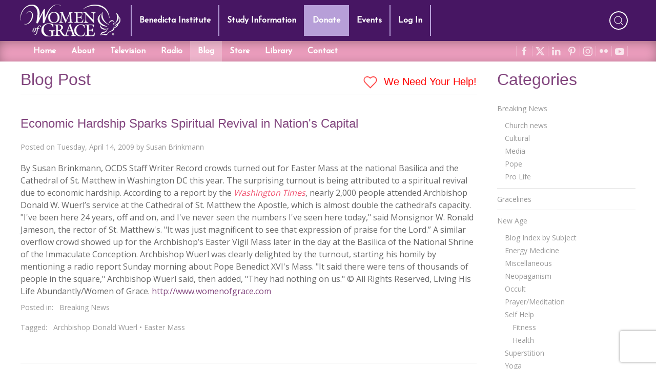

--- FILE ---
content_type: text/html; charset=utf-8
request_url: https://www.google.com/recaptcha/api2/anchor?ar=1&k=6LdkFJMUAAAAAB1v49N1aaMoEPH85Qvfib4VqlNH&co=aHR0cHM6Ly93b21lbm9mZ3JhY2UuY29tOjQ0Mw..&hl=en&v=7gg7H51Q-naNfhmCP3_R47ho&size=invisible&anchor-ms=20000&execute-ms=30000&cb=hqlfvfjuu8z4
body_size: 48951
content:
<!DOCTYPE HTML><html dir="ltr" lang="en"><head><meta http-equiv="Content-Type" content="text/html; charset=UTF-8">
<meta http-equiv="X-UA-Compatible" content="IE=edge">
<title>reCAPTCHA</title>
<style type="text/css">
/* cyrillic-ext */
@font-face {
  font-family: 'Roboto';
  font-style: normal;
  font-weight: 400;
  font-stretch: 100%;
  src: url(//fonts.gstatic.com/s/roboto/v48/KFO7CnqEu92Fr1ME7kSn66aGLdTylUAMa3GUBHMdazTgWw.woff2) format('woff2');
  unicode-range: U+0460-052F, U+1C80-1C8A, U+20B4, U+2DE0-2DFF, U+A640-A69F, U+FE2E-FE2F;
}
/* cyrillic */
@font-face {
  font-family: 'Roboto';
  font-style: normal;
  font-weight: 400;
  font-stretch: 100%;
  src: url(//fonts.gstatic.com/s/roboto/v48/KFO7CnqEu92Fr1ME7kSn66aGLdTylUAMa3iUBHMdazTgWw.woff2) format('woff2');
  unicode-range: U+0301, U+0400-045F, U+0490-0491, U+04B0-04B1, U+2116;
}
/* greek-ext */
@font-face {
  font-family: 'Roboto';
  font-style: normal;
  font-weight: 400;
  font-stretch: 100%;
  src: url(//fonts.gstatic.com/s/roboto/v48/KFO7CnqEu92Fr1ME7kSn66aGLdTylUAMa3CUBHMdazTgWw.woff2) format('woff2');
  unicode-range: U+1F00-1FFF;
}
/* greek */
@font-face {
  font-family: 'Roboto';
  font-style: normal;
  font-weight: 400;
  font-stretch: 100%;
  src: url(//fonts.gstatic.com/s/roboto/v48/KFO7CnqEu92Fr1ME7kSn66aGLdTylUAMa3-UBHMdazTgWw.woff2) format('woff2');
  unicode-range: U+0370-0377, U+037A-037F, U+0384-038A, U+038C, U+038E-03A1, U+03A3-03FF;
}
/* math */
@font-face {
  font-family: 'Roboto';
  font-style: normal;
  font-weight: 400;
  font-stretch: 100%;
  src: url(//fonts.gstatic.com/s/roboto/v48/KFO7CnqEu92Fr1ME7kSn66aGLdTylUAMawCUBHMdazTgWw.woff2) format('woff2');
  unicode-range: U+0302-0303, U+0305, U+0307-0308, U+0310, U+0312, U+0315, U+031A, U+0326-0327, U+032C, U+032F-0330, U+0332-0333, U+0338, U+033A, U+0346, U+034D, U+0391-03A1, U+03A3-03A9, U+03B1-03C9, U+03D1, U+03D5-03D6, U+03F0-03F1, U+03F4-03F5, U+2016-2017, U+2034-2038, U+203C, U+2040, U+2043, U+2047, U+2050, U+2057, U+205F, U+2070-2071, U+2074-208E, U+2090-209C, U+20D0-20DC, U+20E1, U+20E5-20EF, U+2100-2112, U+2114-2115, U+2117-2121, U+2123-214F, U+2190, U+2192, U+2194-21AE, U+21B0-21E5, U+21F1-21F2, U+21F4-2211, U+2213-2214, U+2216-22FF, U+2308-230B, U+2310, U+2319, U+231C-2321, U+2336-237A, U+237C, U+2395, U+239B-23B7, U+23D0, U+23DC-23E1, U+2474-2475, U+25AF, U+25B3, U+25B7, U+25BD, U+25C1, U+25CA, U+25CC, U+25FB, U+266D-266F, U+27C0-27FF, U+2900-2AFF, U+2B0E-2B11, U+2B30-2B4C, U+2BFE, U+3030, U+FF5B, U+FF5D, U+1D400-1D7FF, U+1EE00-1EEFF;
}
/* symbols */
@font-face {
  font-family: 'Roboto';
  font-style: normal;
  font-weight: 400;
  font-stretch: 100%;
  src: url(//fonts.gstatic.com/s/roboto/v48/KFO7CnqEu92Fr1ME7kSn66aGLdTylUAMaxKUBHMdazTgWw.woff2) format('woff2');
  unicode-range: U+0001-000C, U+000E-001F, U+007F-009F, U+20DD-20E0, U+20E2-20E4, U+2150-218F, U+2190, U+2192, U+2194-2199, U+21AF, U+21E6-21F0, U+21F3, U+2218-2219, U+2299, U+22C4-22C6, U+2300-243F, U+2440-244A, U+2460-24FF, U+25A0-27BF, U+2800-28FF, U+2921-2922, U+2981, U+29BF, U+29EB, U+2B00-2BFF, U+4DC0-4DFF, U+FFF9-FFFB, U+10140-1018E, U+10190-1019C, U+101A0, U+101D0-101FD, U+102E0-102FB, U+10E60-10E7E, U+1D2C0-1D2D3, U+1D2E0-1D37F, U+1F000-1F0FF, U+1F100-1F1AD, U+1F1E6-1F1FF, U+1F30D-1F30F, U+1F315, U+1F31C, U+1F31E, U+1F320-1F32C, U+1F336, U+1F378, U+1F37D, U+1F382, U+1F393-1F39F, U+1F3A7-1F3A8, U+1F3AC-1F3AF, U+1F3C2, U+1F3C4-1F3C6, U+1F3CA-1F3CE, U+1F3D4-1F3E0, U+1F3ED, U+1F3F1-1F3F3, U+1F3F5-1F3F7, U+1F408, U+1F415, U+1F41F, U+1F426, U+1F43F, U+1F441-1F442, U+1F444, U+1F446-1F449, U+1F44C-1F44E, U+1F453, U+1F46A, U+1F47D, U+1F4A3, U+1F4B0, U+1F4B3, U+1F4B9, U+1F4BB, U+1F4BF, U+1F4C8-1F4CB, U+1F4D6, U+1F4DA, U+1F4DF, U+1F4E3-1F4E6, U+1F4EA-1F4ED, U+1F4F7, U+1F4F9-1F4FB, U+1F4FD-1F4FE, U+1F503, U+1F507-1F50B, U+1F50D, U+1F512-1F513, U+1F53E-1F54A, U+1F54F-1F5FA, U+1F610, U+1F650-1F67F, U+1F687, U+1F68D, U+1F691, U+1F694, U+1F698, U+1F6AD, U+1F6B2, U+1F6B9-1F6BA, U+1F6BC, U+1F6C6-1F6CF, U+1F6D3-1F6D7, U+1F6E0-1F6EA, U+1F6F0-1F6F3, U+1F6F7-1F6FC, U+1F700-1F7FF, U+1F800-1F80B, U+1F810-1F847, U+1F850-1F859, U+1F860-1F887, U+1F890-1F8AD, U+1F8B0-1F8BB, U+1F8C0-1F8C1, U+1F900-1F90B, U+1F93B, U+1F946, U+1F984, U+1F996, U+1F9E9, U+1FA00-1FA6F, U+1FA70-1FA7C, U+1FA80-1FA89, U+1FA8F-1FAC6, U+1FACE-1FADC, U+1FADF-1FAE9, U+1FAF0-1FAF8, U+1FB00-1FBFF;
}
/* vietnamese */
@font-face {
  font-family: 'Roboto';
  font-style: normal;
  font-weight: 400;
  font-stretch: 100%;
  src: url(//fonts.gstatic.com/s/roboto/v48/KFO7CnqEu92Fr1ME7kSn66aGLdTylUAMa3OUBHMdazTgWw.woff2) format('woff2');
  unicode-range: U+0102-0103, U+0110-0111, U+0128-0129, U+0168-0169, U+01A0-01A1, U+01AF-01B0, U+0300-0301, U+0303-0304, U+0308-0309, U+0323, U+0329, U+1EA0-1EF9, U+20AB;
}
/* latin-ext */
@font-face {
  font-family: 'Roboto';
  font-style: normal;
  font-weight: 400;
  font-stretch: 100%;
  src: url(//fonts.gstatic.com/s/roboto/v48/KFO7CnqEu92Fr1ME7kSn66aGLdTylUAMa3KUBHMdazTgWw.woff2) format('woff2');
  unicode-range: U+0100-02BA, U+02BD-02C5, U+02C7-02CC, U+02CE-02D7, U+02DD-02FF, U+0304, U+0308, U+0329, U+1D00-1DBF, U+1E00-1E9F, U+1EF2-1EFF, U+2020, U+20A0-20AB, U+20AD-20C0, U+2113, U+2C60-2C7F, U+A720-A7FF;
}
/* latin */
@font-face {
  font-family: 'Roboto';
  font-style: normal;
  font-weight: 400;
  font-stretch: 100%;
  src: url(//fonts.gstatic.com/s/roboto/v48/KFO7CnqEu92Fr1ME7kSn66aGLdTylUAMa3yUBHMdazQ.woff2) format('woff2');
  unicode-range: U+0000-00FF, U+0131, U+0152-0153, U+02BB-02BC, U+02C6, U+02DA, U+02DC, U+0304, U+0308, U+0329, U+2000-206F, U+20AC, U+2122, U+2191, U+2193, U+2212, U+2215, U+FEFF, U+FFFD;
}
/* cyrillic-ext */
@font-face {
  font-family: 'Roboto';
  font-style: normal;
  font-weight: 500;
  font-stretch: 100%;
  src: url(//fonts.gstatic.com/s/roboto/v48/KFO7CnqEu92Fr1ME7kSn66aGLdTylUAMa3GUBHMdazTgWw.woff2) format('woff2');
  unicode-range: U+0460-052F, U+1C80-1C8A, U+20B4, U+2DE0-2DFF, U+A640-A69F, U+FE2E-FE2F;
}
/* cyrillic */
@font-face {
  font-family: 'Roboto';
  font-style: normal;
  font-weight: 500;
  font-stretch: 100%;
  src: url(//fonts.gstatic.com/s/roboto/v48/KFO7CnqEu92Fr1ME7kSn66aGLdTylUAMa3iUBHMdazTgWw.woff2) format('woff2');
  unicode-range: U+0301, U+0400-045F, U+0490-0491, U+04B0-04B1, U+2116;
}
/* greek-ext */
@font-face {
  font-family: 'Roboto';
  font-style: normal;
  font-weight: 500;
  font-stretch: 100%;
  src: url(//fonts.gstatic.com/s/roboto/v48/KFO7CnqEu92Fr1ME7kSn66aGLdTylUAMa3CUBHMdazTgWw.woff2) format('woff2');
  unicode-range: U+1F00-1FFF;
}
/* greek */
@font-face {
  font-family: 'Roboto';
  font-style: normal;
  font-weight: 500;
  font-stretch: 100%;
  src: url(//fonts.gstatic.com/s/roboto/v48/KFO7CnqEu92Fr1ME7kSn66aGLdTylUAMa3-UBHMdazTgWw.woff2) format('woff2');
  unicode-range: U+0370-0377, U+037A-037F, U+0384-038A, U+038C, U+038E-03A1, U+03A3-03FF;
}
/* math */
@font-face {
  font-family: 'Roboto';
  font-style: normal;
  font-weight: 500;
  font-stretch: 100%;
  src: url(//fonts.gstatic.com/s/roboto/v48/KFO7CnqEu92Fr1ME7kSn66aGLdTylUAMawCUBHMdazTgWw.woff2) format('woff2');
  unicode-range: U+0302-0303, U+0305, U+0307-0308, U+0310, U+0312, U+0315, U+031A, U+0326-0327, U+032C, U+032F-0330, U+0332-0333, U+0338, U+033A, U+0346, U+034D, U+0391-03A1, U+03A3-03A9, U+03B1-03C9, U+03D1, U+03D5-03D6, U+03F0-03F1, U+03F4-03F5, U+2016-2017, U+2034-2038, U+203C, U+2040, U+2043, U+2047, U+2050, U+2057, U+205F, U+2070-2071, U+2074-208E, U+2090-209C, U+20D0-20DC, U+20E1, U+20E5-20EF, U+2100-2112, U+2114-2115, U+2117-2121, U+2123-214F, U+2190, U+2192, U+2194-21AE, U+21B0-21E5, U+21F1-21F2, U+21F4-2211, U+2213-2214, U+2216-22FF, U+2308-230B, U+2310, U+2319, U+231C-2321, U+2336-237A, U+237C, U+2395, U+239B-23B7, U+23D0, U+23DC-23E1, U+2474-2475, U+25AF, U+25B3, U+25B7, U+25BD, U+25C1, U+25CA, U+25CC, U+25FB, U+266D-266F, U+27C0-27FF, U+2900-2AFF, U+2B0E-2B11, U+2B30-2B4C, U+2BFE, U+3030, U+FF5B, U+FF5D, U+1D400-1D7FF, U+1EE00-1EEFF;
}
/* symbols */
@font-face {
  font-family: 'Roboto';
  font-style: normal;
  font-weight: 500;
  font-stretch: 100%;
  src: url(//fonts.gstatic.com/s/roboto/v48/KFO7CnqEu92Fr1ME7kSn66aGLdTylUAMaxKUBHMdazTgWw.woff2) format('woff2');
  unicode-range: U+0001-000C, U+000E-001F, U+007F-009F, U+20DD-20E0, U+20E2-20E4, U+2150-218F, U+2190, U+2192, U+2194-2199, U+21AF, U+21E6-21F0, U+21F3, U+2218-2219, U+2299, U+22C4-22C6, U+2300-243F, U+2440-244A, U+2460-24FF, U+25A0-27BF, U+2800-28FF, U+2921-2922, U+2981, U+29BF, U+29EB, U+2B00-2BFF, U+4DC0-4DFF, U+FFF9-FFFB, U+10140-1018E, U+10190-1019C, U+101A0, U+101D0-101FD, U+102E0-102FB, U+10E60-10E7E, U+1D2C0-1D2D3, U+1D2E0-1D37F, U+1F000-1F0FF, U+1F100-1F1AD, U+1F1E6-1F1FF, U+1F30D-1F30F, U+1F315, U+1F31C, U+1F31E, U+1F320-1F32C, U+1F336, U+1F378, U+1F37D, U+1F382, U+1F393-1F39F, U+1F3A7-1F3A8, U+1F3AC-1F3AF, U+1F3C2, U+1F3C4-1F3C6, U+1F3CA-1F3CE, U+1F3D4-1F3E0, U+1F3ED, U+1F3F1-1F3F3, U+1F3F5-1F3F7, U+1F408, U+1F415, U+1F41F, U+1F426, U+1F43F, U+1F441-1F442, U+1F444, U+1F446-1F449, U+1F44C-1F44E, U+1F453, U+1F46A, U+1F47D, U+1F4A3, U+1F4B0, U+1F4B3, U+1F4B9, U+1F4BB, U+1F4BF, U+1F4C8-1F4CB, U+1F4D6, U+1F4DA, U+1F4DF, U+1F4E3-1F4E6, U+1F4EA-1F4ED, U+1F4F7, U+1F4F9-1F4FB, U+1F4FD-1F4FE, U+1F503, U+1F507-1F50B, U+1F50D, U+1F512-1F513, U+1F53E-1F54A, U+1F54F-1F5FA, U+1F610, U+1F650-1F67F, U+1F687, U+1F68D, U+1F691, U+1F694, U+1F698, U+1F6AD, U+1F6B2, U+1F6B9-1F6BA, U+1F6BC, U+1F6C6-1F6CF, U+1F6D3-1F6D7, U+1F6E0-1F6EA, U+1F6F0-1F6F3, U+1F6F7-1F6FC, U+1F700-1F7FF, U+1F800-1F80B, U+1F810-1F847, U+1F850-1F859, U+1F860-1F887, U+1F890-1F8AD, U+1F8B0-1F8BB, U+1F8C0-1F8C1, U+1F900-1F90B, U+1F93B, U+1F946, U+1F984, U+1F996, U+1F9E9, U+1FA00-1FA6F, U+1FA70-1FA7C, U+1FA80-1FA89, U+1FA8F-1FAC6, U+1FACE-1FADC, U+1FADF-1FAE9, U+1FAF0-1FAF8, U+1FB00-1FBFF;
}
/* vietnamese */
@font-face {
  font-family: 'Roboto';
  font-style: normal;
  font-weight: 500;
  font-stretch: 100%;
  src: url(//fonts.gstatic.com/s/roboto/v48/KFO7CnqEu92Fr1ME7kSn66aGLdTylUAMa3OUBHMdazTgWw.woff2) format('woff2');
  unicode-range: U+0102-0103, U+0110-0111, U+0128-0129, U+0168-0169, U+01A0-01A1, U+01AF-01B0, U+0300-0301, U+0303-0304, U+0308-0309, U+0323, U+0329, U+1EA0-1EF9, U+20AB;
}
/* latin-ext */
@font-face {
  font-family: 'Roboto';
  font-style: normal;
  font-weight: 500;
  font-stretch: 100%;
  src: url(//fonts.gstatic.com/s/roboto/v48/KFO7CnqEu92Fr1ME7kSn66aGLdTylUAMa3KUBHMdazTgWw.woff2) format('woff2');
  unicode-range: U+0100-02BA, U+02BD-02C5, U+02C7-02CC, U+02CE-02D7, U+02DD-02FF, U+0304, U+0308, U+0329, U+1D00-1DBF, U+1E00-1E9F, U+1EF2-1EFF, U+2020, U+20A0-20AB, U+20AD-20C0, U+2113, U+2C60-2C7F, U+A720-A7FF;
}
/* latin */
@font-face {
  font-family: 'Roboto';
  font-style: normal;
  font-weight: 500;
  font-stretch: 100%;
  src: url(//fonts.gstatic.com/s/roboto/v48/KFO7CnqEu92Fr1ME7kSn66aGLdTylUAMa3yUBHMdazQ.woff2) format('woff2');
  unicode-range: U+0000-00FF, U+0131, U+0152-0153, U+02BB-02BC, U+02C6, U+02DA, U+02DC, U+0304, U+0308, U+0329, U+2000-206F, U+20AC, U+2122, U+2191, U+2193, U+2212, U+2215, U+FEFF, U+FFFD;
}
/* cyrillic-ext */
@font-face {
  font-family: 'Roboto';
  font-style: normal;
  font-weight: 900;
  font-stretch: 100%;
  src: url(//fonts.gstatic.com/s/roboto/v48/KFO7CnqEu92Fr1ME7kSn66aGLdTylUAMa3GUBHMdazTgWw.woff2) format('woff2');
  unicode-range: U+0460-052F, U+1C80-1C8A, U+20B4, U+2DE0-2DFF, U+A640-A69F, U+FE2E-FE2F;
}
/* cyrillic */
@font-face {
  font-family: 'Roboto';
  font-style: normal;
  font-weight: 900;
  font-stretch: 100%;
  src: url(//fonts.gstatic.com/s/roboto/v48/KFO7CnqEu92Fr1ME7kSn66aGLdTylUAMa3iUBHMdazTgWw.woff2) format('woff2');
  unicode-range: U+0301, U+0400-045F, U+0490-0491, U+04B0-04B1, U+2116;
}
/* greek-ext */
@font-face {
  font-family: 'Roboto';
  font-style: normal;
  font-weight: 900;
  font-stretch: 100%;
  src: url(//fonts.gstatic.com/s/roboto/v48/KFO7CnqEu92Fr1ME7kSn66aGLdTylUAMa3CUBHMdazTgWw.woff2) format('woff2');
  unicode-range: U+1F00-1FFF;
}
/* greek */
@font-face {
  font-family: 'Roboto';
  font-style: normal;
  font-weight: 900;
  font-stretch: 100%;
  src: url(//fonts.gstatic.com/s/roboto/v48/KFO7CnqEu92Fr1ME7kSn66aGLdTylUAMa3-UBHMdazTgWw.woff2) format('woff2');
  unicode-range: U+0370-0377, U+037A-037F, U+0384-038A, U+038C, U+038E-03A1, U+03A3-03FF;
}
/* math */
@font-face {
  font-family: 'Roboto';
  font-style: normal;
  font-weight: 900;
  font-stretch: 100%;
  src: url(//fonts.gstatic.com/s/roboto/v48/KFO7CnqEu92Fr1ME7kSn66aGLdTylUAMawCUBHMdazTgWw.woff2) format('woff2');
  unicode-range: U+0302-0303, U+0305, U+0307-0308, U+0310, U+0312, U+0315, U+031A, U+0326-0327, U+032C, U+032F-0330, U+0332-0333, U+0338, U+033A, U+0346, U+034D, U+0391-03A1, U+03A3-03A9, U+03B1-03C9, U+03D1, U+03D5-03D6, U+03F0-03F1, U+03F4-03F5, U+2016-2017, U+2034-2038, U+203C, U+2040, U+2043, U+2047, U+2050, U+2057, U+205F, U+2070-2071, U+2074-208E, U+2090-209C, U+20D0-20DC, U+20E1, U+20E5-20EF, U+2100-2112, U+2114-2115, U+2117-2121, U+2123-214F, U+2190, U+2192, U+2194-21AE, U+21B0-21E5, U+21F1-21F2, U+21F4-2211, U+2213-2214, U+2216-22FF, U+2308-230B, U+2310, U+2319, U+231C-2321, U+2336-237A, U+237C, U+2395, U+239B-23B7, U+23D0, U+23DC-23E1, U+2474-2475, U+25AF, U+25B3, U+25B7, U+25BD, U+25C1, U+25CA, U+25CC, U+25FB, U+266D-266F, U+27C0-27FF, U+2900-2AFF, U+2B0E-2B11, U+2B30-2B4C, U+2BFE, U+3030, U+FF5B, U+FF5D, U+1D400-1D7FF, U+1EE00-1EEFF;
}
/* symbols */
@font-face {
  font-family: 'Roboto';
  font-style: normal;
  font-weight: 900;
  font-stretch: 100%;
  src: url(//fonts.gstatic.com/s/roboto/v48/KFO7CnqEu92Fr1ME7kSn66aGLdTylUAMaxKUBHMdazTgWw.woff2) format('woff2');
  unicode-range: U+0001-000C, U+000E-001F, U+007F-009F, U+20DD-20E0, U+20E2-20E4, U+2150-218F, U+2190, U+2192, U+2194-2199, U+21AF, U+21E6-21F0, U+21F3, U+2218-2219, U+2299, U+22C4-22C6, U+2300-243F, U+2440-244A, U+2460-24FF, U+25A0-27BF, U+2800-28FF, U+2921-2922, U+2981, U+29BF, U+29EB, U+2B00-2BFF, U+4DC0-4DFF, U+FFF9-FFFB, U+10140-1018E, U+10190-1019C, U+101A0, U+101D0-101FD, U+102E0-102FB, U+10E60-10E7E, U+1D2C0-1D2D3, U+1D2E0-1D37F, U+1F000-1F0FF, U+1F100-1F1AD, U+1F1E6-1F1FF, U+1F30D-1F30F, U+1F315, U+1F31C, U+1F31E, U+1F320-1F32C, U+1F336, U+1F378, U+1F37D, U+1F382, U+1F393-1F39F, U+1F3A7-1F3A8, U+1F3AC-1F3AF, U+1F3C2, U+1F3C4-1F3C6, U+1F3CA-1F3CE, U+1F3D4-1F3E0, U+1F3ED, U+1F3F1-1F3F3, U+1F3F5-1F3F7, U+1F408, U+1F415, U+1F41F, U+1F426, U+1F43F, U+1F441-1F442, U+1F444, U+1F446-1F449, U+1F44C-1F44E, U+1F453, U+1F46A, U+1F47D, U+1F4A3, U+1F4B0, U+1F4B3, U+1F4B9, U+1F4BB, U+1F4BF, U+1F4C8-1F4CB, U+1F4D6, U+1F4DA, U+1F4DF, U+1F4E3-1F4E6, U+1F4EA-1F4ED, U+1F4F7, U+1F4F9-1F4FB, U+1F4FD-1F4FE, U+1F503, U+1F507-1F50B, U+1F50D, U+1F512-1F513, U+1F53E-1F54A, U+1F54F-1F5FA, U+1F610, U+1F650-1F67F, U+1F687, U+1F68D, U+1F691, U+1F694, U+1F698, U+1F6AD, U+1F6B2, U+1F6B9-1F6BA, U+1F6BC, U+1F6C6-1F6CF, U+1F6D3-1F6D7, U+1F6E0-1F6EA, U+1F6F0-1F6F3, U+1F6F7-1F6FC, U+1F700-1F7FF, U+1F800-1F80B, U+1F810-1F847, U+1F850-1F859, U+1F860-1F887, U+1F890-1F8AD, U+1F8B0-1F8BB, U+1F8C0-1F8C1, U+1F900-1F90B, U+1F93B, U+1F946, U+1F984, U+1F996, U+1F9E9, U+1FA00-1FA6F, U+1FA70-1FA7C, U+1FA80-1FA89, U+1FA8F-1FAC6, U+1FACE-1FADC, U+1FADF-1FAE9, U+1FAF0-1FAF8, U+1FB00-1FBFF;
}
/* vietnamese */
@font-face {
  font-family: 'Roboto';
  font-style: normal;
  font-weight: 900;
  font-stretch: 100%;
  src: url(//fonts.gstatic.com/s/roboto/v48/KFO7CnqEu92Fr1ME7kSn66aGLdTylUAMa3OUBHMdazTgWw.woff2) format('woff2');
  unicode-range: U+0102-0103, U+0110-0111, U+0128-0129, U+0168-0169, U+01A0-01A1, U+01AF-01B0, U+0300-0301, U+0303-0304, U+0308-0309, U+0323, U+0329, U+1EA0-1EF9, U+20AB;
}
/* latin-ext */
@font-face {
  font-family: 'Roboto';
  font-style: normal;
  font-weight: 900;
  font-stretch: 100%;
  src: url(//fonts.gstatic.com/s/roboto/v48/KFO7CnqEu92Fr1ME7kSn66aGLdTylUAMa3KUBHMdazTgWw.woff2) format('woff2');
  unicode-range: U+0100-02BA, U+02BD-02C5, U+02C7-02CC, U+02CE-02D7, U+02DD-02FF, U+0304, U+0308, U+0329, U+1D00-1DBF, U+1E00-1E9F, U+1EF2-1EFF, U+2020, U+20A0-20AB, U+20AD-20C0, U+2113, U+2C60-2C7F, U+A720-A7FF;
}
/* latin */
@font-face {
  font-family: 'Roboto';
  font-style: normal;
  font-weight: 900;
  font-stretch: 100%;
  src: url(//fonts.gstatic.com/s/roboto/v48/KFO7CnqEu92Fr1ME7kSn66aGLdTylUAMa3yUBHMdazQ.woff2) format('woff2');
  unicode-range: U+0000-00FF, U+0131, U+0152-0153, U+02BB-02BC, U+02C6, U+02DA, U+02DC, U+0304, U+0308, U+0329, U+2000-206F, U+20AC, U+2122, U+2191, U+2193, U+2212, U+2215, U+FEFF, U+FFFD;
}

</style>
<link rel="stylesheet" type="text/css" href="https://www.gstatic.com/recaptcha/releases/7gg7H51Q-naNfhmCP3_R47ho/styles__ltr.css">
<script nonce="QT7CFJfCk3o-4_482J2R7Q" type="text/javascript">window['__recaptcha_api'] = 'https://www.google.com/recaptcha/api2/';</script>
<script type="text/javascript" src="https://www.gstatic.com/recaptcha/releases/7gg7H51Q-naNfhmCP3_R47ho/recaptcha__en.js" nonce="QT7CFJfCk3o-4_482J2R7Q">
      
    </script></head>
<body><div id="rc-anchor-alert" class="rc-anchor-alert"></div>
<input type="hidden" id="recaptcha-token" value="[base64]">
<script type="text/javascript" nonce="QT7CFJfCk3o-4_482J2R7Q">
      recaptcha.anchor.Main.init("[\x22ainput\x22,[\x22bgdata\x22,\x22\x22,\[base64]/[base64]/[base64]/[base64]/cjw8ejpyPj4+eil9Y2F0Y2gobCl7dGhyb3cgbDt9fSxIPWZ1bmN0aW9uKHcsdCx6KXtpZih3PT0xOTR8fHc9PTIwOCl0LnZbd10/dC52W3ddLmNvbmNhdCh6KTp0LnZbd109b2Yoeix0KTtlbHNle2lmKHQuYkImJnchPTMxNylyZXR1cm47dz09NjZ8fHc9PTEyMnx8dz09NDcwfHx3PT00NHx8dz09NDE2fHx3PT0zOTd8fHc9PTQyMXx8dz09Njh8fHc9PTcwfHx3PT0xODQ/[base64]/[base64]/[base64]/bmV3IGRbVl0oSlswXSk6cD09Mj9uZXcgZFtWXShKWzBdLEpbMV0pOnA9PTM/bmV3IGRbVl0oSlswXSxKWzFdLEpbMl0pOnA9PTQ/[base64]/[base64]/[base64]/[base64]\x22,\[base64]\\u003d\\u003d\x22,\[base64]/DqcOEwozCtcKKPCzDq2jDjMOdDMO8w6xIb0UDRQXDq2d/wq/Dm0tEbMOjwrLCl8OOXhoPwrIowrDDgTrDqE8Hwo8ZT8OsMB9Zw57DilDCrA1cc2vCtwxhasK8LMOXwpDDsVMcwqpOWcOrw5DDjcKjC8KJw5rDhsKpw4l/w6Etb8KAwr/DtsK5MxlpWMOVcMOIAsOHwqZ4YWdBwpkGw5cofgMSLyTDlG95AcKlUG8Jcnk/[base64]/w4TDnhfDhGNRdE7DrjItY2w+w6vDuSfDhSPDh0XCisOuwq/DiMOkE8O+PcOywoJQX39+fMKGw5zCnMKOUMOzDUJkJsOsw59Zw7zDnFhewo7DvcO+wqQgwrpUw4fCvhHDklzDt33CvcKhRcKDVApAwqrDjWbDvB8ASkvCpyLCtcOswpvDrcODT1diwpzDicKRb1PCmsOEw7dLw590e8K5IcOwJcK2woVYe8Okw7xFw4/DnEtzHCxkK8Oxw5tKFcO+WzYRD0ArXsKvccOzwpcmw6Mowq1vZ8OyC8K0J8OidnvCuCNlw6JYw5vClMK6VxptdsK/[base64]/[base64]/DunfCgH7CnhwAw45sw75EwodreD4fCsKdUENyw4FCEj3CjMKvA23Ch8OyZMKeRsO9wrbCmsKSw4Ugw7lSwpVvc8K9fcKgw5XDmMOjwooPL8Kbw55lwpfCpMOoFMOGwrV8woUPFm9yChMtwqjCg8KPfsKUw7Inw7jDp8KuP8OCw4/[base64]/DqsOewpvDjcKuw7vCrVjCuMOnwprCk2xfw5vDl8Osw4HDtcK9bmLCm8KDwqZIwrklw4TDmsOmw71Qw6htOQRGCMOfBS/DqxfDnMODT8K4LsK2w5rDqcKzBsOHw6lvC8OcFETCgwE7w6A1csOecMKSc3E9w64iKMKOOkrDtsKnLDjDvcKNI8ORW0jCgndNNgzCtyHCjHtsL8OoUkd1w7HDgCPCicOJwpYEw6JDwofDrMOEw6Z3SlDDisOmwobDqVXDqsKDc8Klw7bDv3nCvm3DucOXw7/DthNnGcKLBivCjwrDmMOPw7bChUg2T0LCon/[base64]/[base64]/[base64]/Di8OHdsOnw73CjsOBNRYaw47Dl2TCtiXDvknCmRHDqW3CpWlYbFkdw5NfwrbCvmRcwovCn8OXwrHDrcOCwpkTw64nFMOEwodgJxoJw4BkHMODwpZ+wpEwBnkGw6QsVyjDo8OJFyVSwqPDmArDlsKdwpbCusKTwp3DmMKHOcOfBsKPwrN8dRJVdn/[base64]/DqsOqHhLCuncxwrbCg8OHw6JqVCPCngoEw6p5wp3DkAdnesO6QxbDk8K5w516UyF3bcKfwr4pw47DjcO/[base64]/DjMOlwokrwrvDqBNCwrrCiG0uw6HDvMOnByHDkcOSw5hjwqDDvBTCoH3DisKXw6Fnwo7CkWLCj8Ohw500UcOIcGHDm8KWw4ZHIcKBZ8KpwqJGw4kcO8KdwoBtw4xdB0/[base64]/Ckw1Qw4QBwqrChsKgD0zCoyMkDMOhwo/CqcO5fcO1wrTClRPDpk8wUcKHMBIoZMONQ8KywpJdw7ImwpPChMKhw7PCmXhvw67Ct3paYMO7wo8TC8KEH04+QcOIwoDCk8Opw5HColnCn8K2wqXDtl7DowzDtDTDucKPCFrDiBnClynDkBNywrNtwpZJwrDDijY0wqjCoycLw7XDvg/Cj2LCsiHDksKPw6w1w5rDrMKpUDjCs2vDkzdUCF7DhMKFwqrCmcOmRsOew79iwqPCmg1yw73Dp2BFXcOVw4/DncKOR8K/wphow5/DiMOHXcOGwpHDpmvDhMKMN1RoMydLw6fCuh3CgcKQwr9pw43Ck8KCwoTCuMKuwpQaJCccwp0GwqZRIwoTHcKdLE7CuElWVsO/wr0Xw65MwrTCuAfCtsKMFXfDpMKnw6RNw44sMcOWwqbCjnlsK8KJwqxBTFzCqgtuw6TDuT/DlsKGBsKPEsKbGsOFwrQ/woLCvMKyPMO7wqfCicOhCFU2wpImwozDi8OxG8O1w6FBwqPDm8KSwpkaXBvCsMKnYsOUOsObcX9/w41taVllwq/Dh8KJwo1La8O3CsO3KsKLwrzCpHzCn2Ygw6/DnsOYwozDtw/CgzQbw4sGG2DCuSYpX8Otw6gPw63Ds8KXPREmXsKXA8OGwp7Cg8Knw7PDsMKrGWTDhcKSYcKFw4jDmCrCisKXH0Rswok/wrLDh8KGwrwNI8OtNHLDhsK9wpfCoVfDqsKRb8OxwrV3ETcUHh5OPRZJwpjDtcOvAlQywqLDkjgLw4d3bsKPw67CuMKsw7PCiH0aeAQPST9NHXFWw6HDrysKHMOWw4wKw7rDhhR/WcOPBsKUR8K4wqDCjcObfFdaVBzCg2crBsKJBWXCjxYXwqrDmcOiSsK2w53DpUDCksKMwoJuwoJga8KMw5bDtcOvw79Lw5zDl8KpwqHChiTCuznDqXDCgcKOw7TDphjCjcO/wqXDu8K8H2k/w4dTw7hjT8OQag/DhcK7TCvDq8K2H0DCnQbDisKaKsOIO1Ilwq7ClH1pwqsAwrRDwpDCiCfCh8K2PsKAwpoJbD9MDsOTVcKDGEbCkm1Hw5USPlNBw7LDqsK8QV3CokvCnMK4GQrDkMKodBlSDMKZw53CmiAAw4DDvsK/wp3Cr1l3CMOjPjJAakcawqE2NkgEQsKNw4FJNVtuTVHDhMKjw63DmMKlw6Z0ew0hwpTCtx3CmQbDosOSwqI5DsOaH3JFw7VfIsOQwqcgA8OTw74uwqvDqAjCnMOZC8KGUMKXGsKxfsKeTMKiwrIsQA/[base64]/wqYofx5LZcO0ZF8MGCLCjMOoAsOVwrzDjcOdw5XCjTohNMKqw4LDnw5fJsOXw595JnXCiw0kZ0Yswq3DlsOswpLDr2XDnxZuHMKydVQ/wqLDo11mwq3CpyjCrXB2wqnCrigIXBHDk1tFwpLDoE/[base64]/YA0dBnnClsOLaMOzYjBuw4wVAMO8wqpoCsOlRMOMwqJnR0l3wpbCg8Ogah7Cq8KTw7FmwpPDosOrw6LDuHXDicOcwrZeHMKgRkDCkcOew5/DqzYvHcOVw7RYwoPDrzVCw4jCocKPw6jDjsKlw6kFw4PClsOuwpJ3HDMRFFYyM1XCpRFOL2cuJTIqwroFwp13dMOrwpwWfjzCocOGRMK5w7QDw4cKw7fCgcKsZS9+cErDi2oHwo7DjBs+w53Dh8KPY8KxKznDtcOUf2/DgGkxTHPDiMKYw68IZ8Oywo0Uw6JjwpItw6jDpsKpUMONwqYZw4o1WcKvDMKEw6DCpMKLE3EQw7TCvHQnWhV4acK0V2JzwrfDn0nDgTxhTMKXccK/bhvCnEbDjcOVw6fDm8OvwqQCKVvCsjNjwp14dDIWGsOTfRxoBHTCugtLfxRWUHZPWGg8bBHDuRRWU8KDw4YJw7PCl8OyBcK4w5g6w6RgW2bCl8OBwrVpNyDDpzhGwpvDj8K9UMONwpZoV8OUw5PDscKxw5/CgGDCisKfw6tSdQjDjcKbccK5DsKsfABxETV3KDTCisKcw5fCpjTCrsKPw6BjVcONwrpdCcKXUcOBdMOXOU7CpxrDrsKvGE/DgcKxA0gXCcKABjlbUMOlHy/DgsKOw4gew4vCm8K1wqESwr0iwpPDhELDjX/CscKyHMKuLTPCrsKRBWvCkcK2bMOtw4Yiw7NIXEI9w5wCFwfDkMK8w7XDr3MWwqtETsKBO8KUGcKewpJFLnouw5jDr8KNXsKcw6PCq8KEUUFrPMOTw5/[base64]/Du8KkesOFCW7DuwzDizspY8K4TMKiQQkpw7XCoQ58ZsODwog+w68wwoNIw60mw4fDmcKcTMKzTcKhMkYRwrR+w4w2w6PDqColHG7Cql57YFdAw6d8MjgGwrNTWinDm8KFNSQ0BEwqw4/CnB1PIMK/w6oRw5HCtcOyDlZnw6TDvgJYw6UWGQ3CmmIoFsKew4x1w4LCmcOPSMOCFj/Du11kwqvClMKnbEZ7w63Cu24Vw6zCtEHDtcK6wocVY8Ktw6RCT8OABzvDjANGwr1Ow5tIw7TCigLDosK3On/Dsy3DoybCg3TCmUB3w6EwV17DuD7DuFUSd8Khw6rDuMKxUwLDvhV9w7vDl8OvwoBdKFfDtcKrX8K+fMOswrY4Lx7CscK0fR7DpsKtNFVbbMO0w5rCmybCrMKDw4nDhh7Cjxsbw6fDs8K8d8KxwqDCisKjw4fCu2LDqy4aOMOAOX7CiGzDuW4HQsK/BC5Hw5dvEjhNPcKGwpPDpMK0IsK8w4XDtwc4wronw7/CgEzDlcKZw5hOw5PCuBTDjS7Ci15MesOxfX3CkBLDmTbCssO2w5UCw6PCnsOrbiDDrRtMw5dqbsK2T2PDjjV6ZWnDmsKaXE54woFxw4lfw7IKw49EXsKyTsOsw64awqwGN8KqVMO1wqgVwrvDl3VAwp59wr7Dg8Kdw5jCrEw4w4bCi8K+JcK6w7/DusOcw4obFzxsKMKIVcK6I1BQwo4rUMOawqPDkkwHQwjDhMKgwpR5HMKCUGXDp8KVFExUwrNuw4fDjGrCtVZMAyXCh8KmG8KywpUbNStRB0QCa8KzwqN3NsOEFcKtXyFiw57DscKfwrYqMUjCiUDCjcKFMyV/fsK8NUfCnGbCiX0rfC88wq3CssKNwrHDgGTDlMOlw5EuJ8K9w7LCtHfCm8KKT8KYw4EFAcKSwr/Dpg7CphzCk8KSwq/CgB7DtMKzQ8Olw7DCmlcyFMKawpB6YMOgQDR2acK2w7N6w6dHwr7CiFVew4XDh3JuNGIpccOyMygvS0LDuVkPWlVBZwwAWWbDvj7Dr1LCsR7Cm8OjFxTClX7DpXNZwpLDry06w4Rsw4bDrF/DlX1dWnXCimYjworDpEDCpsKFVz/CvnECwq4hLGHCoMOtw6hpw6DCijACPAsZwqs7csOpP37DrcONw6cbdcOaOMKew5Icwp5TwqYEw4bCvMKDFBvCrwfDucOCUMKaw6sdw7XDj8ODw7HDnxjDh33Dhzw2CsK9wqkiwpMfw4t5I8OoccOdwrvDocOZZxfCmH/[base64]/DihoLw6Fnw6NuU8K0wqXCt8OCMcK/wpHCkRHCpMKiwo/CpsKIV3rCi8Ohw6ACwpxow7wkwogNw4jCsnLClcObwp/[base64]/eCfCpcKPwp/[base64]/Ct8KKw7ldw7dUDMO3w4PDsXghwr7DpXHDqn9NJkMbw70SaMKcBMKfw4MywqwNOcKCwq/CiTzCk27CjMOVw4HClcOfXDzDihTChSpYwocmw6geLCAIw7PDlsKhG1lOUMOfw7NJb3UJwop1IGrCkERIB8OFwqsqw6ZQCcOHK8K4WAxuw43CkSYKEDNgAcO3w4kVWcKpw7rCgEcPw7jChMKow41tw4o4wrnCr8K0wofCtcOxF2/[base64]/JVZmGhHCvkjDnsKVwrQ5HEAFwqzDqTHDoUYESSYEN8OTwoJQBxV4W8Oww63DicKECMKEw4ZrB1olFMOvw5UyHsKzw5jDqMOWIMONEDU6wo7Ds3PCjMOLAjvCsMOldGozw4LDtnrCp2nDhmIbwrNpwp1Aw4FKwqHCqC7DpC/DqSxew78iw4gNw4HDpsK3wr7ChMK6PETDpsKhGG4Qw45hwpZ/[base64]/[base64]/CusOrCThmK8OeF8Kuwq8Nwog7w4Y4c23DtgPCksOmTwbDpcOcfEhuw5F3acKpw4ICw7xAWmU4w4fDsRDDkifDm8OjQcOvR3XChzxudsOdw5LDisO0w7HCnzFKDDjDi1bCj8Oew73DhgjChx3CrMKRGT/DrmvDiG/[base64]/UsO+w4p2w7Uyw6bCp8KGwrjDjsKvwoHDr8KRwq3Dhk1AJTzCg8KLdsKPOxRxwoQiw6LCkcKHwp7ClCvCpsOCw57DgS9IdmgpeA/CtFXDosKFw6EmwqtCUMK1w5DDhMO7w50Fw5Nnw6wiwrNkwo5uJsOUJsKHUMO1V8KtwoQzOMOLYcOZwoHDlDfCnMO7JlzCi8OGw7pJwoRiX2YWfQ7DnXgJwrXDusOuUXtywoLCjg/CrSktdMOWRklzP2YSZMO3SGM4FsOjAsOlRFzDrcObRlXDtsKLw4lbc1HDoMKSw7LDvRLDsEXDkStbw5/Ck8O3J8O6SsO/ZE/[base64]/CrhUcwq7DjTrDtcOgfUlYw5YoDsOSw5UuEsOubMO2fcKlwprCkcKfwp82LcKAw5ktJjHCtRhQCSrDgFxQfsK5HMOwGjQ3w7B3wpDDt8OTZ8Kvw5bCgsKRaMOHScOeYMKowqnDlGbDgSIjR0x/[base64]/CqsKqwqZxDmjDkV41w5ZAw7LDklknw4ABG0VsZWfCow4JWMK9JsKfwrV8EsONwqLCrsOGw590DQjChsKBwovDlMK3WcKWXw1gFWIgwqsMwqcvw6V3w6jCtADCvsKzw4ItwrRUI8OOKSnCvihOwpbCjsO4wp/CoXHCm1cwLsKzcMKuD8OPTsOOKmHCgSEDFCkSIWfDjD8EwoLDlMOEWsK8wqQ0PsKbdcKrPMK1aHpUHDR9PwDDhFw3w6Uqw4nDqwYpLsKhworDnsOlI8Orw5p1ORIRHcOyw4zCuFDDhBjCssOEXxFnwogbwr9pV8OrKW3ChMOLwq3CrwXDqR9Zw5rDkVzDri/[base64]/CiA4bQMOOw6zDl8Knw57DgmXCtU15SsOHLcK1f8Klw7nDlsOGJVtrwrbCpsK7eHoDM8KCYgXCsH4uwqpRQHdKbMOuZG3Dt0LCjcOGO8Obe1fCswEmecOvIcKGw47Cs3BTU8O0w4zCtcKIw7HDvyt5w4MjN8OKw6NEXWfDsE5xFVMYw5sUwodGfsKQPGRrKcK/LmjDtQ0TXMO0w4Vuw6bDqMOLRMKww47Dp8OhwpQVAWjCtsKYwoHDuWfCrH1bwpY0w64xw7zDjmrCgsOdMcKNw5o3TcK/RsKOwolERsOvw6llwq3DmcK7w6bDqgvCgGpnWMOVw4oWGknCtcK5CMKAXsO5cx89M3bCqcOdCiQhacKJUMOew4UtA3TDoiMwATt0wqdaw5glRcKbJsOKwrLDjg3CmnxZYXrDuh7Dk8K2R8KRShJMwpEXImLCoRA9wrdvw6nCtMK+NU/DrhLCg8KKFcKUdMOOwr9qAsO6esKcZ1XCuTBbBcKRw4zCjzNLw6nDvcO8XsKOfMK6KX9hw59Tw4lTw4FYO3IuJn3CuS3Dj8OiJidGw5rCj8K1w7PCkTJkw58VwoLDrhzDoQUPwp7CgcKdCcOnZMOyw7FCMsKaw5c+wobCqsKQTBRHXsOxM8KGwpTDnyMBw641wqjCn0/[base64]/[base64]/DqHRWw4krdcK/GcO1cSQ2wqPCvQHCgsO5d3rDtEMSwqvDssKMwqUkBMOsXXbClsKyR0DClktnWMKkCMKVwozDlcK7WcKHdMOhF2ckwprCvMOJwoTDq8OZewTDgcO2w4pCBsKxw6DDkMKAw7F6NAnCpsK6DQA/eBfDssO5w5TCrsKYEEkLLcODC8KWwpoAwoYUW3/DscO2wp4IwpDDi3TDtWXDu8KJZ8KYWjccK8OfwoZ/wpLDng3DlcO2XMOSWRXDl8KPfsK8w6R8XSk9H0VzdcOsfmDDrMOSZcOvw7nDq8OqF8ODw7NlwpPCiMK+w4s6wog4PcO1CA17w7UecsOCw4B2wqg1wp7DgMKEwpjCsg/DgMKsVMKrE3dmKhx9WMOJHcOjw5B8w4nDocKMw6HCjcKLw5jCkGpZRjcZKSpgWzpkw5bCqcKtDcONeRXClUXCmcOzwp/DvyjDvcKewqldVAbDiy1/w5J7CMOYwrg1wrlabmnDlMOaUcOpwoJIPi01wpnCgMOxNzbCmcOkwqLDi1HDqMKeBnsJwopLw4JDXcOzwqsLDnvDnhNmw5VcQ8O2dCnCmB/Ch2rClAdkEsOvD8KMaMOjI8Oaa8OXw7shOnlYNT3CucOWSDrDo8Kaw4PCowjDh8Oawrx2RAbCsUzCkUsjwoQ8WMOXYcKrw6Q5YUgUEcOVwr1Hf8KVeULCnBfDvCF7BCFhOcKKw7xxJMKAwrd0w6hww5XCmw5/w5tOBRXDtcK+LcObKATCojMPOBXDrWHCnMK/SMO5P2MSUHvDoMOFwoLDoTjCggkwwrzDohDCnMKPw7HCpMOSS8Osw6zDnsK6EB8RO8Oiw5zDvB56w6XDjB7DncKnDk/Di2VNU0I1w4XCrwrCt8K6wp7DjGdxwpUUwot5wrEeeULDjQ/[base64]/UQnCgMKsfiVUSMOqS8OWwptewrVXRsKWOWlwwo3DrsKKCz3CqMKMAcK/wrFbwq1vVht1wrDCsy3DnBNRw6Z+w4dgDcKuwpgXWHbCgcOEag0QwoXDrsKNw4LCk8OlwqbDpA7DliTCv1HCuTDDgsKrBVPClW0+JMKWw55uw4jDiRjDpcKpOyDCpxvDpsOzXMO4OcKFwrPCo1skw74/wpIQAMKTwpRPwpLDkkfDhcOkEW/Dqzd3ZMKNFFjDv1cmCH8aYMKZwrPDvcOhw5FxBGHCsMKQSwcXw7s0E3rDoS3CgMKBdsOmH8ONdMKtw5LCkyHDn2rClcKNw45Gw5BfGsKzwqHCqQPDsnnDuVXDvETDiirClR3DsQsUdlvDjScDazRdHMKuZRbDusOXwrfCvMKhwpBSw6kLw4/DqlPCrD5sZsKnPwg+XhLChsOxLSXDrMOxwpnDoTVFD1fCk8K7wp9BccK9wrIswpUOGMOGRxY7MMOhw6lFcHxEwpE8bsOLwoUuwpY/L8OBagnDscOcwrgXw6vCtcKXVcKywowQesOQSEDCpFPCikXDmW5ww4I1YQleGibDmR8xJ8O1wphjw5HClsOBwrvCtX03D8ObbMOPWCl8KsOhw64uwrTCpRhmwqkXwq8Uw4XChD96eiVyFsOQwobDky3DpsOCw4/ChnLCsmHDpRgHwp/DvmNCwpvDpRM/Q8OLAUAOPsKaccKuPn/DgsKbTsKVwpLCi8KcZgt3w7ELSDlzwqVCw57CpsKRw63DhHXDiMKMw4duVsO0S03CocOzUHoiwojDhlDDucKsLcKjB0M2NWTDs8O5w7nChHPDpizCisOywogHdcOqwqTCnGbCsW0wwoJIHMOmwqPCmcKHw5XCvcK/YQ3DvMKeARXClix0AsKLw64tFWJWFjkkw6QQw70FWnk3wq3CpcO6a37CkHweUMOscHfDiMKUUsOLwq4sHl3Dl8KXalHCvsO7Hkt/[base64]/[base64]/wpTDtB07woJYwpnCgMKwwr5WYFI1ZsK+w6R6wplLTjJMJsOmw5s/WnoUTRfChUnDrQgCw5PChWXCu8OuJX9cYcK0w7nDgQrCkz8JJDHDjsOqwpQ2wr1lO8K9w4LCjMKGwq3Do8ONwrPCo8K4J8O9wojChwHCnsKIwrEjJ8KtYXF/wqLCnsORw5HDmQrDhEwNwqbDplJGw7Buw7XDgMOCcVXDg8Ocw6Z7wrHCvUc/TDzCpGXDlsKHw5XCrcOmNMKewr4zKsOsw7DCn8KuWxvDkHHCsG9awrfDkgLCpcK6PTdYPF7CgcOAZMKKfBzCrw7CjcOHwqYmworCgAzDvlNTw6HDlmbCoi7DocOqScKbwpbDvEo1F2/DhHAUDcOQPsOMfnETLkjDl0wbf3jCjQ8uw6FAwrvCqMO2WcOewp/CnsOFwovCvH0uNsKpSHHChAEkwobCtMK2a10KZsKCwp0mw680Kg7DgcK2YcKkR0bCuHTDv8KAw7xKOXE8cVJwwoVFwqd4wofDtcKmw43CvDfCmi13esKmw6gkBBjCncK5wrITd3ZjwpkeacKocQ7CvR88w5nDk1PCv3ZkYWESRC/DpBUPwqXDtcOrJxZ+PMKHwp1AWcOlw6zDvGYAOU42UcOLScKIwpnDhMOIwpcKw7bDgQvDvsKewpYhw5stw4creEPDlXotw4HCgU/DhMK5VMKjwp42wpTCq8OAUMO0esO8wqRjYhTCjRx9e8KnU8OZB8KKwrYWIW/CtsOKdsKew7nDkcOawpELBQFmw4fCiMKhG8OvwpIcaFbDpwrCssObRcOSW0oiw5zDisKKw4o/XMOVwrxHLMOrw4toH8Kmw59McsKea2g1wrJcw47CjMKPwofDhsK/VsOawoHDnVFBw7PCqEjCosKyVcOoNcOfwrMBFMKiJsKlw7cKasOkwqPDscO/Zxk5w6pwUsKVwqoXwo5ywpTDm0PClGjCpsOMwozCqsKhw4nCt3nCqMOKw7HDtcOkNMOfQXRfP1B0bQbDp1opwrvCnH3Cp8KXJA4OVsK0UwvDvSTCmWHDs8OINcKJaEbDrcKqRSPCgcOFecKMQG/CknXDgSrDrxVWUsK4wqBfw6bClMKdwprCm3PCjWdzNCBuOGJwS8KsWzx5w47DqsK3ISIRW8O6BBhqwpPDv8OqwptjwpfDrlDDtnjChcKoHH/Dkk8nCzRMJlURw6kKw4nDskHCpsOtwpHCh1ELwoXCnUEUw7bCqys9fTPCtnnCocKGw7s3w5jCncOnw7fDucKjw6NmHg8UI8KUKHo0w7PCh8OLNMOqesOTGcOow4DCqyx/[base64]/D8K3wqpHFsKkw6BQbMK/wooUcMOlw65YZ2hRYmfCkMOZNBnClgnDtW3CnCHCrldjB8OVai0Xw6/CusOzwpRMw6pLS8KmAhHDoQHDicKhw65UGFXDisO4w683KMKBw5TCtMK0KsKWwoPDhC4fwqzDp38kLMOUwp/CtMO+H8K3MsOLw4MDecKmw6hcfMOqwrLDuyfCgcKsAHTCmcKTfMOQMcO5w5DDnMOvQjHDvMO5wrjCk8OGbsKewrDDvsOew7ktwpR5IyoAw5lke1kscgfDhFjDksOSQMKWcMOWwogNQMObScKLwoAQwovCqsKUw4/CtyTCtMOuesKAQhcVfB/Dm8KXQsOkwr3CjsK4wrV1w7LDnCY6AxHCswM0fncwEFYZw7MZE8OawqlwAizCkhbCkcOhwq5JwrBOfMKJE2HDoQwmSsKJIxZiw5nDtMOGacKMBGAFw71hK2rCiMOVQBnDmDZUw6/CjcKpw5EJw6zDqcKYVMOJTl/[base64]/woAmF8OcwojDrQFtwobCpFvDtiLDmMKkw4okwo8AeXZUwrFpFsK7wp4xfV3CjRTDokB/[base64]/[base64]/[base64]/Dqm5TwonDg0kBw5LDusKuw7tBw7vDkhgdwpfDiHnCisKuw5NWw4w/BMKoWBM9wr7DrzXDvVDDn3XDr3LCnMKAN3xnwqRZw6bCmwvDicOUw68Qw49bBsOYw47DlMOHw7nDvGAAwrPDu8K9AQEbwpjCiShPWXtxw5vDj0sUD03CpiXCnXXCusOswrTDqUjDrn/DtcKdJ1YOwqXDkMK5wrDDscOJIsKewqkQainDhho2wovCsFpzZcKRXMKoZj7CiMOkDsORecKhwqZEw7jCkV/[base64]/w618R8KEwoBhw6Bvw6/Ckj3DugzCmFrCtsOvLsKRw4pJwrnDksO0FsKcJT4PDcKwXBBXfMOlP8KLS8O8KcO8wpbDqWvDgMOWw5vCnSfDmyhbMB/CkCgKw5tBw4QAwqPCqSzDq0LDvsKyHcOMwoZWw6TDnsKZw4TDvU5Uc8K9EcO7w6rCpMORPx9OCXjCizQowrLDoEF8w6LCog7CkGlKw5d1Gh/CpcO0wotzw7XDlEV3QMKaA8KLO8KOfx9DT8KIb8Oaw6ZEdD/Dt0zCu8KCZXNNHTsXw50FN8OBwqV6w6bCoTRPw4rDsXXDgsOdw4rDuAvDlRLDlkZ4wpvDt20nRcOQKwLCiTrDkcKlw5k4NQNRw4U0f8OBaMKwKmQSPQbCnn3DmcKDCMOkHsOmW2jCucKTYsOHTHnClRfDgsOOKsOTwonDlzkTUQAwwp/CjcKjw4vDq8OOw4vCnsK2PBx6w6LCu0/[base64]/Cj8OIwplkwp/[base64]/DnVjDj8ONwrXDsycBw5HCm8OXZsK0esOEwqAHaV1Vw47DssO0wpIXREXDosK8wo/Dn0gBw6HDj8OTeFPDrsO7CS3Cu8O9JyTClXE2wr7DtgrDqmVIw41OSsKFD25XwpXDncKPw6TCssKyw4PDtG1uAcOfw4jCkcKVaEI+w7bDgFhhw7/DmVVqw5HDs8OaKl7CnnbCoMKYMBt2w4jCq8Odw50twpnChcOPwqpvw4TCl8KYLEt0bgRjMsKOw53Dkk8Uw5IeG2/DjMO/UsO8D8OcaQlxwpLDnB1GwpLCkDPDt8Obwq02YcO5wopSTcKDRcKow6kYw4bDncKrWiHCq8KBw6/DvcOfwq/Cs8KmQDoHw5QxWHnDmsKvwqTCusOLw7HCnMO6wqfCqjTDomR4wrHCvsKAAgxEUAvDkhhbw4HCmMKAwqPDjX/CscKXwpVqworCqsKvw4NvUsKYwpvCqR7Dli3DhnZRXDXCgUATcHkmwp5nXcKqW2UpWAzDmsOjw693w6lww5XDoBrDojfDtsK1wpTCqsK2woQlX8OhXMOCBFAoCsKAwrrDqClZG2zDv8K8XHfDuMKFwokEw7jDs0jDkXrCjA3CpV/CtcKBQcKgVsKSM8OaA8OsE3swwp4swpV/[base64]/[base64]/CvWlkf8KmGcOKw4LCpzfCnsKTwq3ChsO7XcOnQxnCpShiwq7Du07DvMO/w6AUwojDsMKAPwfDlBcPwoLDow5ZYw3Dr8OkwoEEw6bDlAZbA8KZw6RYwqrDlsKnw4bCq34Mw5DCpsK+wrtzwrFcH8OGw77CqcK/HsOMFcKywqjCmsK5w6h6w5nCkMKCw4goe8KvV8OGK8Oaw4TCpEDChMO0EyLDk1nCjVERwqDCpMKFCsOfwqUawppwHngcw5Q1UsKDw5I9Z2klwrUpwr7Dq2DCs8KfGEgaw4bDrRZTPsOiwovDq8OFwqbClF7DtsKTYC9Yw7PDuTV6MMOWw59Dw4/Cn8Ofw6dEw6tgwpPCpXRmMRDCqcOmXQ5ow4bDucOtehEjwqjConPDkwtEBE3ClGotZB/Cs3vDmzIULTDClsK9w5XDgh/ConFTWMO8w5xnVsKBwrpxw4TDhcOdaxZVwoHDsHLCkS/[base64]/Ck8Kbw6FWwpPDvcOwwpfDo3HDj8OGw6vDgx/DmMK+w57DvMOEGk3DhMKaLMOuwpUZV8KpG8OlFsKBPkAuwpI8TcO6IW/DnU3DoF3CjcKsRgLCmnjCgcOfwpDDi2vCjMOywrs2DmgrwopQw51cwqzClcKAcsKXEcKbLTXClMK1UMO2ag5Ww5TCpsOlw7vDp8KZw4/[base64]/ChGTDlXRmw5RLI2fCucOAwo9hbMO+NcKxPHJlw7bDskY4w7NGJV/[base64]/wrzCtANZw4PDuW3Cpi7CpMOhw6TDqsOLw584w6sDCAEfw5IueQVHw6fDv8OVEcK0w5bCvsONw7cGI8KWDzdfwr8UIsKawrsIw4pYZMKXw5JEw4Qhwq7CvsKmKxnDmTnCtcOUw6XCnl0/A8OQw5/DsDczNGnDnnc9w4M6BsObw6JNDX3DnMO6WhU6w5hySMOTw5HDkMKmD8KpU8Kpw73Du8K4fAhKwrAXY8KTc8KAwqrDiEbCksOHw5vCqCU5XcOnAjvCjgFJw71LUV8IwrbCqHZbwqzCucOew4ZsRcKawqLCnMKaIsOzw4fDn8Onwq/DnizDr0MTXRTDrMKnKXNzwrnDpcOOwppvw53DvsKXwoLCmFNeel81wroSwpTCoR4jw64Qw7MTw6rDrcOXW8KgUMOYwovCksK2wrzCu3BIw6nCiMKXc1sYEcKnCDTDnRXDjzzCisKmU8Kswp3DrcOZV0nCisK3w7ZnA8Kyw4rDjnjDrsK3KVzDm2rCjivDtm/Dt8Oqw7Bew47CgA3CnlU5wpUDwpxwC8KEZMOuw658w6JSwqvCjgPDs0RIw4DCphHDiVnDnjZfw4PDqcKAwqFSTQLCok3CosOfwoY7w57DvsKLw5PDh0bCuMOvwoXDosO1w7oFCRnDt27DphkNA0PDpls7w5Imw5LCh3LCkWHDrcKxwo/CuikrwpbCucKvwpUlGMOSwr1UEUHDn0YDYMKTw6tUw57CrMO8wofDlcOpPiDDpMK8wr/Crg7DqMKnZsKKw4bCiMKiwrDCpwtHOMKwcixRw4NZwqxUwqA9w7huw5jDm2YkGsO+w6hcw7NdN0c1wo3DqjPDi8K+wrzCkzzDksO/w4vDjsOVUVwUPmxkFkoNGsKCw53DhsKdw5x2fHw/[base64]/Dlgt/IFTCvsOoUWlXXcKfBQzCklHChMObLVnCqi8GAkHDuT/CtMOqwrDDgsOYF2nCkwYhwo3DuwZCwqLCpMKHwolkwqLDjjF9cS/DhMKpw4FkFsOcwozDgEnDpsOSRTfCrEt0wqDCocKhwqkFwqQYLcK5LWFNfsK3wqApQsOiTcOxwoLCi8OqwrXDkgxKAMKuXMKkQj/Chn1rwqUNw5UnBMOXw6HCmzrCoj9HT8KNY8Kbwo4tCGY7Cgoqc8K+w5zChT/[base64]/QglBwocmw7h1W8K0w7tOelzDmMKaw7fDjcKAdcO1wpRXGjDCiUnCl8KcRcKvw6fDncKWwqzDp8O/wrXCsjB0wq0Gdk3Csjd0ZE7DvjTCvsKmw6/[base64]/[base64]/DsQbCpMOew4LCi8OJIMOiwpYrw4/Du8KREn/Cv8KzVMOobSN0fcOhBmPCgzkfwrPDgS3DjDjCkA/[base64]/ClBtzwoYywq/Cq3jCrCpGw4hAwpjCm3zDqcK4DcKmwr7CkDdww67DmGhMV8O5Skoww4JGw7kFwoNGwptwNsO3JsO0CcO4OMOUbcO7w7PDtBDCnE7CqcOawp7Dt8ORLGLDjj4cwo/DmMOawq3CgcK8ETtbwodowqjCpRYFB8Odw6jCkhMzwrR9w7Y4bcOtwqDDsEQJU0dvaMKcL8OAwoolOsOcdmvDqsKoYMOMVcOrwrAICMOIR8Ksw5hrSRjChQ3ChgdAw6VoQhDDg8KyecKTw58mDMKGdsKGa3rCmcOzF8KPw7XCs8O+GmNAw6ZRwo/[base64]/DtMOAXhrCknvDnhcffcKDw69Iw40Ow5xWwo4/[base64]/DtcOxw4pxEcOswrzDnMKSw7QxXMKDwrLCoMK0EcOtZcO7w6ZUGj5Nw43Di13CicOVXMOYw7A8wqxLBcOZccODw7Zjw4wwF1XDgAFsw63CsAUswr8pYTnCjcKbwpLDpn/CsGdwaMOIDhHCgsKaw4LCpsO3woLCoQI/PMKpwrIQcwvClcOvwpYcbUwhw5/[base64]/[base64]/DkcKFw4bCj2kjD1spw65ZPcOPZ37Do3vDnsO7LMOZJsO6wrfDmizCtMO5bcKrwrLDrMKDZMOnwrRtwrDDpRZFVMKFwrZJNBbClj/DrcKvwqrDvMOLwqhnwrrCvFxhOcOCw6VXwr0/w79Mw6jDsMKdLcOXw4bDocKof1wadVrDlURBK8KMwosJKm1fYBvDsWfCqsOMw7owCsOCw78aRMK5woTDp8KeA8O2w6xpwoZ2wqXCmk/[base64]/CtRI/Z8Kyw5zDq0B4DsKCcVcBG8OnNAMTw53CjsKnJBDDrcOjwqLDhCYZwojDr8ONw60Kw7zDocOtGsOREn5RwpzCrXzDv103wrTCjhBnw4jDkMKadU0XOMOyeyxIcnDDlcKgZMKhwr3Dq8OTT34jwqxyBsK9dsOVB8OOCcK9IcOIwqfDvcO7AmPChAYhw4XCrMK/bsKFwp91w6TDvcOfBgNzCMOjwoXCscOTZyEcacOXwqpXwr7Dj3TCpMKgwoNsScONSsOgH8KDwpzDp8O8ekMUw48Uw4wHwoDClFjDjcOYCMOvw67CjgYCwpRhwqR9wo0BwqfDnlvCvHLCmV8Mw5LCq8OBwq/Dr3zCksKqw6XDg1nCvBzCnRvCkcONTXfCnQXDmsKww4vCkMKbMMKqdsKqD8OBQcOxw4vCnsOdwojCl0E4FhErd0MVXsKUHcOtw5/[base64]/CnwMQSsOULcOWW8O8w6/[base64]/w43CmsO6wr0HV8KJaE1kRsK9ecOYw5gNUcKfazDCosKFwrzDl8OjO8O/Ti7DmcKxwqPCojjCoMKHw7x8w5wjwoLDhsKyw5QWM2wzQsKcw5sqw5LClwEDw6oma8OSwqIbw6YJNcOJccK8w5PDp8OcSMKnwq0Tw57DscK6eDlQNsK7AA7Cl8OUwqk+w4ZtwrUNwrbCpMOTIsKPw5LCn8KUwrV7T1/DisKew4zCocOPEQh3wrPDt8KRHwLCqsOJwp7CvsO/w7HCg8Ktw5oOw4bDlsK8f8OsPMOUXibCig7CssK2HTbCgcO3w5DDtsOtPhAWC3Bdw7NxwrgWw5cWwoFLVRPCiW/DlgDClWNpd8O+HGITwqMvw5nDsRrCr8KywohcS8K1YX/DhxXCusKGU3TCrT/CsQccdMOLHF0IQl7DtMOAw5oywo8sUsO4w7/CnX/CgMOww5wuw6PCnHjDu1MfVgjCrnsMTcK/G8KQIMOuXMOOJsORYHrDv8KqHcOVw5zDnsKSYsKqw7VGWn3DrH3DjnvClMOMwqgKKgvCkWrCiXJBw49Tw5lWwrQCMWcNwq8rGsKIw49/woBjBkDCn8Ofw4LDqMO2wr0WRz7ChQkuAcKzd8Kzw55Qw6nCrsOeaMKCw6/DqCXDmjnCoRXDp27DicOROibDjkliMnnDhcK0wp7DgMOmw7zCksKMw5nDhycaOyRHw5XCrCdEfykUMgFqR8OowqHDli8Owq3CnABHw4IEUcK9DcKowonCncO8BR/Dj8KwUmwwwqHCisOBV3lGw4p+fcKpwrbDq8OOw6QFw48kwpzCksKtF8K3Flw+bsOxwrIpw7PCr8KITsKUw6TDiGfDuMOoS8KiV8KKw75xw5rDkmh7w4nDoMOpw5nDkUfCnsOnbMKXA29VJQIoYVlNwpptccKvAMOwwp/[base64]/Iw\\u003d\\u003d\x22],null,[\x22conf\x22,null,\x226LdkFJMUAAAAAB1v49N1aaMoEPH85Qvfib4VqlNH\x22,0,null,null,null,0,[21,125,63,73,95,87,41,43,42,83,102,105,109,121],[-1442069,284],0,null,null,null,null,0,null,0,null,700,1,null,0,\[base64]/tzcYADoGZWF6dTZkEg4Iiv2INxgAOgVNZklJNBoZCAMSFR0U8JfjNw7/vqUGGcSdCRmc4owCGQ\\u003d\\u003d\x22,0,0,null,null,1,null,0,1],\x22https://womenofgrace.com:443\x22,null,[3,1,1],null,null,null,0,3600,[\x22https://www.google.com/intl/en/policies/privacy/\x22,\x22https://www.google.com/intl/en/policies/terms/\x22],\x22anGdrRrEJj32K9IOkSDnPwlC3NqMbjfN+ThwtOR5y7M\\u003d\x22,0,0,null,1,1767080409599,0,0,[27,245],null,[253,14],\x22RC-docszMEXLt0lnQ\x22,null,null,null,null,null,\x220dAFcWeA4I1wBXYXIUKJkD6gROoLXxWkU4APy5m_uR0k4rcL5zJyGqzGTEGh2U_auAJaBlaGUU-FSKx9zTT4YRlzRglFGVEoWXRw\x22,1767163209808]");
    </script></body></html>

--- FILE ---
content_type: text/css; charset=utf-8
request_url: https://bbox.blackbaudhosting.com/webforms/3791873e-4e64-4430-bcf0-3fa00318fd11.638942375721030000.css?id=963431&nodefaults=1
body_size: 1036
content:
.BBFormContainer[data-bbox-part-id="8d97659a-7561-4989-8777-fbcd68b0e26f"]{/*!*/;}.BBFormContainer[data-bbox-part-id="8d97659a-7561-4989-8777-fbcd68b0e26f"] .BBFormButtonRow{/*!*/;}.BBFormContainer[data-bbox-part-id="8d97659a-7561-4989-8777-fbcd68b0e26f"] .BBFormSubmitbutton{/*!*/;}.BBFormContainer[data-bbox-part-id="8d97659a-7561-4989-8777-fbcd68b0e26f"] .BBFormSubmitbutton:hover{/*!*/;}.BBFormContainer[data-bbox-part-id="8d97659a-7561-4989-8777-fbcd68b0e26f"] .BBFormRadioPaymentNotSelected{/*!*/;}.BBFormContainer[data-bbox-part-id="8d97659a-7561-4989-8777-fbcd68b0e26f"] .BBFormRadioPaymentSelected{/*!*/;}.BBFormContainer[data-bbox-part-id="8d97659a-7561-4989-8777-fbcd68b0e26f"] .BBFormRadioGiftSelected{/*!*/;}.BBFormContainer[data-bbox-part-id="8d97659a-7561-4989-8777-fbcd68b0e26f"] .BBFormRadioGiftNotSelected{/*!*/;}.BBFormContainer[data-bbox-part-id="8d97659a-7561-4989-8777-fbcd68b0e26f"] .BBFormSection{/*!*/;}.BBFormContainer[data-bbox-part-id="8d97659a-7561-4989-8777-fbcd68b0e26f"] .BBFormSectionHeading{/*!*/;}.BBFormContainer[data-bbox-part-id="8d97659a-7561-4989-8777-fbcd68b0e26f"] .BBFormSectionHeading label{/*!*/;}.BBFormContainer[data-bbox-part-id="8d97659a-7561-4989-8777-fbcd68b0e26f"] .BBFormSection fieldset{/*!*/;}.BBFormContainer[data-bbox-part-id="8d97659a-7561-4989-8777-fbcd68b0e26f"] .BBFormSection fieldset legend{/*!*/;}.BBFormContainer[data-bbox-part-id="8d97659a-7561-4989-8777-fbcd68b0e26f"] .BBFormFieldContainer{/*!*/;}.BBFormContainer[data-bbox-part-id="8d97659a-7561-4989-8777-fbcd68b0e26f"] .BBFormFieldLabel{/*!*/;}.BBFormContainer[data-bbox-part-id="8d97659a-7561-4989-8777-fbcd68b0e26f"] .BBFormRequiredField{/*!*/;}.BBFormContainer[data-bbox-part-id="8d97659a-7561-4989-8777-fbcd68b0e26f"] .BBFormRequiredField label{/*!*/;}.BBFormContainer[data-bbox-part-id="8d97659a-7561-4989-8777-fbcd68b0e26f"] .BBFormTextbox{/*!*/;}.BBFormContainer[data-bbox-part-id="8d97659a-7561-4989-8777-fbcd68b0e26f"] .BBFormTextbox:focus{/*!*/;}.BBFormContainer[data-bbox-part-id="8d97659a-7561-4989-8777-fbcd68b0e26f"] .BBFormSelectList{/*!*/;}.BBFormContainer[data-bbox-part-id="8d97659a-7561-4989-8777-fbcd68b0e26f"] .BBFormChecklist{/*!*/;}.BBFormContainer[data-bbox-part-id="8d97659a-7561-4989-8777-fbcd68b0e26f"] .BBFormTextArea{/*!*/;}.BBFormContainer[data-bbox-part-id="8d97659a-7561-4989-8777-fbcd68b0e26f"] .BBFormTextbox{/*!*/;}.BBFormContainer[data-bbox-part-id="8d97659a-7561-4989-8777-fbcd68b0e26f"] .BBFormSelectList{/*!*/;}.BBFormContainer[data-bbox-part-id="8d97659a-7561-4989-8777-fbcd68b0e26f"] .BBFormTextArea{/*!*/;}.BBFormContainer[data-bbox-part-id="8d97659a-7561-4989-8777-fbcd68b0e26f"] .BBFormTextbox:focus{/*!*/;}.BBFormContainer[data-bbox-part-id="8d97659a-7561-4989-8777-fbcd68b0e26f"] .BBFormTextArea:focus{/*!*/;}.BBFormContainer[data-bbox-part-id="8d97659a-7561-4989-8777-fbcd68b0e26f"] :not(:focus).BBFormTextbox{/*!*/;}.BBFormContainer[data-bbox-part-id="8d97659a-7561-4989-8777-fbcd68b0e26f"] BBFormTextArea:not(:focus){/*!*/;}.BBFormContainer[data-bbox-part-id="8d97659a-7561-4989-8777-fbcd68b0e26f"] :not(:focus).BBFormSelectList{/*!*/;}.BBFormContainer[data-bbox-part-id="8d97659a-7561-4989-8777-fbcd68b0e26f"] .BBFormCheckbox{/*!*/;}#PARTID .BBFormProgress-Title{/*!*/;}#PARTID .BBFormProgress-Amount{/*!*/;}#PARTID .BBFormProgress-Footer-Number{/*!*/;}#PARTID .BBFormProgressBar-Summary{/*!*/;}#PARTID .BBFormProgress-Bar{/*!*/;}.BBFormContainer[data-bbox-part-id="8d97659a-7561-4989-8777-fbcd68b0e26f"] .BBFormFieldContainerGivingLevels{/*!*/;}.BBFormContainer[data-bbox-part-id="8d97659a-7561-4989-8777-fbcd68b0e26f"] .BBFormFieldLabelGivingLevel{/*!*/;}.BBFormContainer[data-bbox-part-id="8d97659a-7561-4989-8777-fbcd68b0e26f"] .BBFormRadioList{/*!*/;}.BBFormContainer[data-bbox-part-id="8d97659a-7561-4989-8777-fbcd68b0e26f"] .BBFormRadioItem{/*!*/;}.BBFormContainer[data-bbox-part-id="8d97659a-7561-4989-8777-fbcd68b0e26f"] .BBFormRadioButton{/*!*/;}.BBFormContainer[data-bbox-part-id="8d97659a-7561-4989-8777-fbcd68b0e26f"] .BBFormRadioLabel{/*!*/;}.BBFormContainer[data-bbox-part-id="8d97659a-7561-4989-8777-fbcd68b0e26f"] .BBFormRadioAmount{/*!*/;}.BBFormContainer[data-bbox-part-id="8d97659a-7561-4989-8777-fbcd68b0e26f"] .BBFormRadioDescription{/*!*/;}.BBFormContainer[data-bbox-part-id="8d97659a-7561-4989-8777-fbcd68b0e26f"] .BBFormRadioGivingLevel{/*!*/;}.BBFormContainer[data-bbox-part-id="8d97659a-7561-4989-8777-fbcd68b0e26f"] .BBFormRadioGivingLevelSelected{/*!*/;}.BBFormContainer[data-bbox-part-id="8d97659a-7561-4989-8777-fbcd68b0e26f"] .BBFormRadioLabelGivingLevel{/*!*/;}.BBFormContainer[data-bbox-part-id="8d97659a-7561-4989-8777-fbcd68b0e26f"] .BBFormRadioLabelGivingLevelSelected{/*!*/;}.BBFormContainer[data-bbox-part-id="8d97659a-7561-4989-8777-fbcd68b0e26f"] .BBFormRadioLabelGivingLevelNotSelected{/*!*/;}.BBFormContainer[data-bbox-part-id="8d97659a-7561-4989-8777-fbcd68b0e26f"] .BBFormRadioLabelGivingLevelOther{/*!*/;}.BBFormContainer[data-bbox-part-id="8d97659a-7561-4989-8777-fbcd68b0e26f"] .BBFormRadioLabelGivingLevelOther .BBFormRadioDescription{/*!*/;}.BBFormContainer[data-bbox-part-id="8d97659a-7561-4989-8777-fbcd68b0e26f"] .BBFormRadioButtonContainer{/*!*/;}.BBFormContainer[data-bbox-part-id="8d97659a-7561-4989-8777-fbcd68b0e26f"] .BBFormGiftOtherAmount{/*!*/;}.BBFormContainer[data-bbox-part-id="8d97659a-7561-4989-8777-fbcd68b0e26f"] .BBFormCurrencySymbol{/*!*/;}.BBFormContainer[data-bbox-part-id="8d97659a-7561-4989-8777-fbcd68b0e26f"] .BBFormErrorBlock{/*!*/;}.BBFormContainer[data-bbox-part-id="8d97659a-7561-4989-8777-fbcd68b0e26f"] .BBFormErrorItem{/*!*/;}.BBFormContainer[data-bbox-part-id="8d97659a-7561-4989-8777-fbcd68b0e26f"] .BBFormTable{/*!*/;}.BBFormContainer[data-bbox-part-id="8d97659a-7561-4989-8777-fbcd68b0e26f"] .BBFormTableHeader{/*!*/;}.BBFormContainer[data-bbox-part-id="8d97659a-7561-4989-8777-fbcd68b0e26f"] .BBTableRowCellFinePrint{/*!*/;}.BBFormContainer[data-bbox-part-id="8d97659a-7561-4989-8777-fbcd68b0e26f"] .BBFormTableHeaderCell{/*!*/;}.BBFormContainer[data-bbox-part-id="8d97659a-7561-4989-8777-fbcd68b0e26f"] .BBFormTableRow{/*!*/;}.BBFormContainer[data-bbox-part-id="8d97659a-7561-4989-8777-fbcd68b0e26f"] .BBTableRowCellFinePrint{/*!*/;}.BBFormContainer[data-bbox-part-id="8d97659a-7561-4989-8777-fbcd68b0e26f"] .BBFormPriceDescription{/*!*/;}.BBFormContainer[data-bbox-part-id="8d97659a-7561-4989-8777-fbcd68b0e26f"] .BBFormTableFooter{/*!*/;}.BBFormContainer[data-bbox-part-id="8d97659a-7561-4989-8777-fbcd68b0e26f"] .BBFormTitle{/*!*/;}.BBFormContainer[data-bbox-part-id="8d97659a-7561-4989-8777-fbcd68b0e26f"] .BBFormSubTitle{/*!*/;}.BBFormContainer[data-bbox-part-id="8d97659a-7561-4989-8777-fbcd68b0e26f"] [data-style='Narrow_Buttons'] .BBFormRadioLabelGivingLevelSelected{/*!*/ filter:none;background-image:none;background-color:#951ED1;}

--- FILE ---
content_type: application/javascript
request_url: https://womenofgrace.com/js/app-261f609586fce394111da383061b4194.js?vsn=d
body_size: 144161
content:
/*! For license information please see app.js.LICENSE.txt */
!function(t){var e={};function n(i){if(e[i])return e[i].exports;var r=e[i]={i:i,l:!1,exports:{}};return t[i].call(r.exports,r,r.exports,n),r.l=!0,r.exports}n.m=t,n.c=e,n.d=function(t,e,i){n.o(t,e)||Object.defineProperty(t,e,{enumerable:!0,get:i})},n.r=function(t){"undefined"!=typeof Symbol&&Symbol.toStringTag&&Object.defineProperty(t,Symbol.toStringTag,{value:"Module"}),Object.defineProperty(t,"__esModule",{value:!0})},n.t=function(t,e){if(1&e&&(t=n(t)),8&e)return t;if(4&e&&"object"==typeof t&&t&&t.__esModule)return t;var i=Object.create(null);if(n.r(i),Object.defineProperty(i,"default",{enumerable:!0,value:t}),2&e&&"string"!=typeof t)for(var r in t)n.d(i,r,function(e){return t[e]}.bind(null,r));return i},n.n=function(t){var e=t&&t.__esModule?function(){return t.default}:function(){return t};return n.d(e,"a",e),e},n.o=function(t,e){return Object.prototype.hasOwnProperty.call(t,e)},n.p="/js/",n(n.s=4)}([function(t,e,n){t.exports=function(){"use strict";var t=Object.prototype,e=t.hasOwnProperty;function n(t,n){return e.call(t,n)}var i=/\B([A-Z])/g,r=rt((function(t){return t.replace(i,"-$1").toLowerCase()})),o=/-(\w)/g,a=rt((function(t){return t.replace(o,l)})),s=rt((function(t){return t.length?l(0,t.charAt(0))+t.slice(1):""}));function l(t,e){return e?e.toUpperCase():""}var u=String.prototype,c=u.startsWith||function(t){return 0===this.lastIndexOf(t,0)};function d(t,e){return c.call(t,e)}var f=u.endsWith||function(t){return this.substr(-t.length)===t};function h(t,e){return f.call(t,e)}var p=Array.prototype,g=function(t,e){return!!~this.indexOf(t,e)},m=u.includes||g,v=p.includes||g;function y(t,e){return t&&(O(t)?m:v).call(t,e)}var w=p.findIndex||function(t){for(var e=arguments,n=0;n<this.length;n++)if(t.call(e[1],this[n],n,this))return n;return-1};function b(t,e){return w.call(t,e)}var x=Array.isArray;function _(t){return"function"==typeof t}function k(t){return null!==t&&"object"==typeof t}var C=t.toString;function L(t){return"[object Object]"===C.call(t)}function S(t){return k(t)&&t===t.window}function E(t){return 9===T(t)}function M(t){return T(t)>=1}function A(t){return 1===T(t)}function T(t){return!S(t)&&k(t)&&t.nodeType}function P(t){return"boolean"==typeof t}function O(t){return"string"==typeof t}function D(t){return"number"==typeof t}function F(t){return D(t)||O(t)&&!isNaN(t-parseFloat(t))}function I(t){return!(x(t)?t.length:k(t)&&Object.keys(t).length)}function B(t){return void 0===t}function R(t){return P(t)?t:"true"===t||"1"===t||""===t||"false"!==t&&"0"!==t&&t}function N(t){var e=Number(t);return!isNaN(e)&&e}function H(t){return parseFloat(t)||0}var $=Array.from||function(t){return p.slice.call(t)};function j(t){return z(t)[0]}function z(t){return t&&(M(t)?[t]:$(t).filter(M))||[]}function q(t){return S(t)?t:(t=j(t))?(E(t)?t:t.ownerDocument).defaultView:window}function V(t){return t?h(t,"ms")?H(t):1e3*H(t):0}function W(t,e){return t===e||k(t)&&k(e)&&Object.keys(t).length===Object.keys(e).length&&Z(t,(function(t,n){return t===e[n]}))}function U(t,e,n){return t.replace(new RegExp(e+"|"+n,"g"),(function(t){return t===e?n:e}))}var Y=Object.assign||function(t){for(var e=[],i=arguments.length-1;i-- >0;)e[i]=arguments[i+1];t=Object(t);for(var r=0;r<e.length;r++){var o=e[r];if(null!==o)for(var a in o)n(o,a)&&(t[a]=o[a])}return t};function K(t){return t[t.length-1]}function Z(t,e){for(var n in t)if(!1===e(t[n],n))return!1;return!0}function G(t,e){return t.slice().sort((function(t,n){var i=t[e];void 0===i&&(i=0);var r=n[e];return void 0===r&&(r=0),i>r?1:r>i?-1:0}))}function X(t,e){var n=new Set;return t.filter((function(t){var i=t[e];return!n.has(i)&&(n.add(i)||!0)}))}function Q(t,e,n){return void 0===e&&(e=0),void 0===n&&(n=1),Math.min(Math.max(N(t)||0,e),n)}function J(){}function tt(){for(var t=[],e=arguments.length;e--;)t[e]=arguments[e];return[["bottom","top"],["right","left"]].every((function(e){var n=e[0],i=e[1];return Math.min.apply(Math,t.map((function(t){return t[n]})))-Math.max.apply(Math,t.map((function(t){return t[i]})))>0}))}function et(t,e){return t.x<=e.right&&t.x>=e.left&&t.y<=e.bottom&&t.y>=e.top}var nt={ratio:function(t,e,n){var i,r="width"===e?"height":"width";return(i={})[r]=t[e]?Math.round(n*t[r]/t[e]):t[r],i[e]=n,i},contain:function(t,e){var n=this;return Z(t=Y({},t),(function(i,r){return t=t[r]>e[r]?n.ratio(t,r,e[r]):t})),t},cover:function(t,e){var n=this;return Z(t=this.contain(t,e),(function(i,r){return t=t[r]<e[r]?n.ratio(t,r,e[r]):t})),t}};function it(t,e,n,i){void 0===n&&(n=0),void 0===i&&(i=!1);var r=(e=z(e)).length;return t=F(t)?N(t):"next"===t?n+1:"previous"===t?n-1:e.indexOf(j(t)),i?Q(t,0,r-1):(t%=r)<0?t+r:t}function rt(t){var e=Object.create(null);return function(n){return e[n]||(e[n]=t(n))}}function ot(t,e,n){if(k(e))for(var i in e)ot(t,i,e[i]);else{if(B(n))return(t=j(t))&&t.getAttribute(e);z(t).forEach((function(t){_(n)&&(n=n.call(t,ot(t,e))),null===n?st(t,e):t.setAttribute(e,n)}))}}function at(t,e){return z(t).some((function(t){return t.hasAttribute(e)}))}function st(t,e){t=z(t),e.split(" ").forEach((function(e){return t.forEach((function(t){return t.hasAttribute(e)&&t.removeAttribute(e)}))}))}function lt(t,e){for(var n=0,i=[e,"data-"+e];n<i.length;n++)if(at(t,i[n]))return ot(t,i[n])}var ut="undefined"!=typeof window,ct=ut&&/msie|trident/i.test(window.navigator.userAgent),dt=ut&&"rtl"===ot(document.documentElement,"dir"),ft=ut&&"ontouchstart"in window,ht=ut&&window.PointerEvent,pt=ut&&(ft||window.DocumentTouch&&document instanceof DocumentTouch||navigator.maxTouchPoints),gt=ht?"pointerdown":ft?"touchstart":"mousedown",mt=ht?"pointermove":ft?"touchmove":"mousemove",vt=ht?"pointerup":ft?"touchend":"mouseup",yt=ht?"pointerenter":ft?"":"mouseenter",wt=ht?"pointerleave":ft?"":"mouseleave",bt=ht?"pointercancel":"touchcancel",xt={area:!0,base:!0,br:!0,col:!0,embed:!0,hr:!0,img:!0,input:!0,keygen:!0,link:!0,menuitem:!0,meta:!0,param:!0,source:!0,track:!0,wbr:!0};function _t(t){return z(t).some((function(t){return xt[t.tagName.toLowerCase()]}))}function kt(t){return z(t).some((function(t){return t.offsetWidth||t.offsetHeight||t.getClientRects().length}))}var Ct="input,select,textarea,button";function Lt(t){return z(t).some((function(t){return Ot(t,Ct)}))}var St=Ct+",a[href],[tabindex]";function Et(t){return Ot(t,St)}function Mt(t){return(t=j(t))&&A(t.parentNode)&&t.parentNode}function At(t,e){return z(t).filter((function(t){return Ot(t,e)}))}var Tt=ut?Element.prototype:{},Pt=Tt.matches||Tt.webkitMatchesSelector||Tt.msMatchesSelector||J;function Ot(t,e){return z(t).some((function(t){return Pt.call(t,e)}))}var Dt=Tt.closest||function(t){var e=this;do{if(Ot(e,t))return e}while(e=Mt(e))};function Ft(t,e){return d(e,">")&&(e=e.slice(1)),A(t)?Dt.call(t,e):z(t).map((function(t){return Ft(t,e)})).filter(Boolean)}function It(t,e){return O(e)?Ot(t,e)||!!Ft(t,e):t===e||(E(e)?e.documentElement:j(e)).contains(j(t))}function Bt(t,e){for(var n=[];t=Mt(t);)e&&!Ot(t,e)||n.push(t);return n}function Rt(t,e){var n=(t=j(t))?z(t.children):[];return e?At(n,e):n}function Nt(t,e){return e?z(t).indexOf(j(e)):Rt(Mt(t)).indexOf(t)}function Ht(t,e){return zt(t,jt(t,e))}function $t(t,e){return qt(t,jt(t,e))}function jt(t,e){return void 0===e&&(e=document),O(t)&&Yt(t)||E(e)?e:e.ownerDocument}function zt(t,e){return j(Vt(t,e,"querySelector"))}function qt(t,e){return z(Vt(t,e,"querySelectorAll"))}function Vt(t,e,n){if(void 0===e&&(e=document),!t||!O(t))return t;t=t.replace(Ut,"$1 *"),Yt(t)&&(t=Zt(t).map((function(t){var n=e;if("!"===t[0]){var i=t.substr(1).trim().split(" ");n=Ft(Mt(e),i[0]),t=i.slice(1).join(" ").trim()}if("-"===t[0]){var r=t.substr(1).trim().split(" "),o=(n||e).previousElementSibling;n=Ot(o,t.substr(1))?o:null,t=r.slice(1).join(" ")}return n?function(t){for(var e=[];t.parentNode;){if(t.id){e.unshift("#"+Xt(t.id));break}var n=t.tagName;"HTML"!==n&&(n+=":nth-child("+(Nt(t)+1)+")"),e.unshift(n),t=t.parentNode}return e.join(" > ")}(n)+" "+t:null})).filter(Boolean).join(","),e=document);try{return e[n](t)}catch(t){return null}}var Wt=/(^|[^\\],)\s*[!>+~-]/,Ut=/([!>+~-])(?=\s+[!>+~-]|\s*$)/g,Yt=rt((function(t){return t.match(Wt)})),Kt=/.*?[^\\](?:,|$)/g,Zt=rt((function(t){return t.match(Kt).map((function(t){return t.replace(/,$/,"").trim()}))})),Gt=ut&&window.CSS&&CSS.escape||function(t){return t.replace(/([^\x7f-\uFFFF\w-])/g,(function(t){return"\\"+t}))};function Xt(t){return O(t)?Gt.call(null,t):""}function Qt(){for(var t=[],e=arguments.length;e--;)t[e]=arguments[e];var n=ie(t),i=n[0],r=n[1],o=n[2],a=n[3],s=n[4];return i=ce(i),a.length>1&&(a=oe(a)),s&&s.self&&(a=ae(a)),o&&(a=re(o,a)),s=se(s),r.split(" ").forEach((function(t){return i.forEach((function(e){return e.addEventListener(t,a,s)}))})),function(){return Jt(i,r,a,s)}}function Jt(t,e,n,i){void 0===i&&(i=!1),i=se(i),t=ce(t),e.split(" ").forEach((function(e){return t.forEach((function(t){return t.removeEventListener(e,n,i)}))}))}function te(){for(var t=[],e=arguments.length;e--;)t[e]=arguments[e];var n=ie(t),i=n[0],r=n[1],o=n[2],a=n[3],s=n[4],l=n[5],u=Qt(i,r,o,(function(t){var e=!l||l(t);e&&(u(),a(t,e))}),s);return u}function ee(t,e,n){return ce(t).reduce((function(t,i){return t&&i.dispatchEvent(ne(e,!0,!0,n))}),!0)}function ne(t,e,n,i){if(void 0===e&&(e=!0),void 0===n&&(n=!1),O(t)){var r=document.createEvent("CustomEvent");r.initCustomEvent(t,e,n,i),t=r}return t}function ie(t){return _(t[2])&&t.splice(2,0,!1),t}function re(t,e){var n=this;return function(i){var r=">"===t[0]?qt(t,i.currentTarget).reverse().filter((function(t){return It(i.target,t)}))[0]:Ft(i.target,t);r&&(i.current=r,e.call(n,i))}}function oe(t){return function(e){return x(e.detail)?t.apply(void 0,[e].concat(e.detail)):t(e)}}function ae(t){return function(e){if(e.target===e.currentTarget||e.target===e.current)return t.call(null,e)}}function se(t){return t&&ct&&!P(t)?!!t.capture:t}function le(t){return t&&"addEventListener"in t}function ue(t){return le(t)?t:j(t)}function ce(t){return x(t)?t.map(ue).filter(Boolean):O(t)?qt(t):le(t)?[t]:z(t)}function de(t){return"touch"===t.pointerType||!!t.touches}function fe(t){var e=t.touches,n=t.changedTouches,i=e&&e[0]||n&&n[0]||t;return{x:i.clientX,y:i.clientY}}var he=ut&&window.Promise||me,pe=function(){var t=this;this.promise=new he((function(e,n){t.reject=n,t.resolve=e}))},ge=ut&&window.setImmediate||setTimeout;function me(t){this.state=2,this.value=void 0,this.deferred=[];var e=this;try{t((function(t){e.resolve(t)}),(function(t){e.reject(t)}))}catch(t){e.reject(t)}}me.reject=function(t){return new me((function(e,n){n(t)}))},me.resolve=function(t){return new me((function(e,n){e(t)}))},me.all=function(t){return new me((function(e,n){var i=[],r=0;function o(n){return function(o){i[n]=o,(r+=1)===t.length&&e(i)}}0===t.length&&e(i);for(var a=0;a<t.length;a+=1)me.resolve(t[a]).then(o(a),n)}))},me.race=function(t){return new me((function(e,n){for(var i=0;i<t.length;i+=1)me.resolve(t[i]).then(e,n)}))};var ve=me.prototype;function ye(t,e){var n=Y({data:null,method:"GET",headers:{},xhr:new XMLHttpRequest,beforeSend:J,responseType:""},e);return he.resolve().then((function(){return n.beforeSend(n)})).then((function(){return function(t,e){return new he((function(n,i){var r=e.xhr;for(var o in e)if(o in r)try{r[o]=e[o]}catch(t){}for(var a in r.open(e.method.toUpperCase(),t),e.headers)r.setRequestHeader(a,e.headers[a]);Qt(r,"load",(function(){0===r.status||r.status>=200&&r.status<300||304===r.status?("json"===e.responseType&&O(r.response)&&(r=Y(function(t){var e={};for(var n in t)e[n]=t[n];return e}(r),{response:JSON.parse(r.response)})),n(r)):i(Y(Error(r.statusText),{xhr:r,status:r.status}))})),Qt(r,"error",(function(){return i(Y(Error("Network Error"),{xhr:r}))})),Qt(r,"timeout",(function(){return i(Y(Error("Network Timeout"),{xhr:r}))})),r.send(e.data)}))}(t,n)}))}function we(t,e,n){return new he((function(i,r){var o=new Image;o.onerror=function(t){return r(t)},o.onload=function(){return i(o)},n&&(o.sizes=n),e&&(o.srcset=e),o.src=t}))}function be(t){return(t=Fe(t)).innerHTML="",t}function xe(t,e){return t=Fe(t),B(e)?t.innerHTML:_e(t.hasChildNodes()?be(t):t,e)}function _e(t,e){return t=Fe(t),Le(e,(function(e){return t.appendChild(e)}))}function ke(t,e){return t=Fe(t),Le(e,(function(e){return t.parentNode.insertBefore(e,t)}))}function Ce(t,e){return t=Fe(t),Le(e,(function(e){return t.nextSibling?ke(t.nextSibling,e):_e(t.parentNode,e)}))}function Le(t,e){return(t=O(t)?Oe(t):t)?"length"in t?z(t).map(e):e(t):null}function Se(t){z(t).forEach((function(t){return t.parentNode&&t.parentNode.removeChild(t)}))}function Ee(t,e){for(e=j(ke(t,e));e.firstChild;)e=e.firstChild;return _e(e,t),e}function Me(t,e){return z(z(t).map((function(t){return t.hasChildNodes?Ee(z(t.childNodes),e):_e(t,e)})))}function Ae(t){z(t).map(Mt).filter((function(t,e,n){return n.indexOf(t)===e})).forEach((function(t){ke(t,t.childNodes),Se(t)}))}ve.resolve=function(t){var e=this;if(2===e.state){if(t===e)throw new TypeError("Promise settled with itself.");var n=!1;try{var i=t&&t.then;if(null!==t&&k(t)&&_(i))return void i.call(t,(function(t){n||e.resolve(t),n=!0}),(function(t){n||e.reject(t),n=!0}))}catch(t){return void(n||e.reject(t))}e.state=0,e.value=t,e.notify()}},ve.reject=function(t){if(2===this.state){if(t===this)throw new TypeError("Promise settled with itself.");this.state=1,this.value=t,this.notify()}},ve.notify=function(){var t=this;ge((function(){if(2!==t.state)for(;t.deferred.length;){var e=t.deferred.shift(),n=e[0],i=e[1],r=e[2],o=e[3];try{0===t.state?_(n)?r(n.call(void 0,t.value)):r(t.value):1===t.state&&(_(i)?r(i.call(void 0,t.value)):o(t.value))}catch(t){o(t)}}}))},ve.then=function(t,e){var n=this;return new me((function(i,r){n.deferred.push([t,e,i,r]),n.notify()}))},ve.catch=function(t){return this.then(void 0,t)};var Te=/^\s*<(\w+|!)[^>]*>/,Pe=/^<(\w+)\s*\/?>(?:<\/\1>)?$/;function Oe(t){var e=Pe.exec(t);if(e)return document.createElement(e[1]);var n=document.createElement("div");return Te.test(t)?n.insertAdjacentHTML("beforeend",t.trim()):n.textContent=t,n.childNodes.length>1?z(n.childNodes):n.firstChild}function De(t,e){if(A(t))for(e(t),t=t.firstElementChild;t;){var n=t.nextElementSibling;De(t,e),t=n}}function Fe(t,e){return Be(t)?j(Oe(t)):zt(t,e)}function Ie(t,e){return Be(t)?z(Oe(t)):qt(t,e)}function Be(t){return O(t)&&("<"===t[0]||t.match(/^\s*</))}function Re(t){for(var e=[],n=arguments.length-1;n-- >0;)e[n]=arguments[n+1];qe(t,e,"add")}function Ne(t){for(var e=[],n=arguments.length-1;n-- >0;)e[n]=arguments[n+1];qe(t,e,"remove")}function He(t,e){ot(t,"class",(function(t){return(t||"").replace(new RegExp("\\b"+e+"\\b","g"),"")}))}function $e(t){for(var e=[],n=arguments.length-1;n-- >0;)e[n]=arguments[n+1];e[0]&&Ne(t,e[0]),e[1]&&Re(t,e[1])}function je(t,e){e=Ve(e)[0];for(var n=z(t),i=0;i<n.length;i++)if(e&&n[i].classList.contains(e))return!0;return!1}function ze(t,e,n){e=Ve(e);for(var i=z(t),r=0;r<i.length;r++)for(var o=i[r].classList,a=0;a<e.length;a++)B(n)?o.toggle(e[a]):We.Force?o.toggle(e[a],!!n):o[n?"add":"remove"](e[a])}function qe(t,e,n){var i;e=e.reduce((function(t,e){return t.concat(Ve(e))}),[]);for(var r=z(t),o=function(t){We.Multiple?(i=r[t].classList)[n].apply(i,e):e.forEach((function(e){return r[t].classList[n](e)}))},a=0;a<r.length;a++)o(a)}function Ve(t){return String(t).split(/\s|,/).filter(Boolean)}var We={get Multiple(){return this.get("Multiple")},get Force(){return this.get("Force")},get:function(t){var e=document.createElement("_").classList;return e.add("a","b"),e.toggle("c",!1),(We={Multiple:e.contains("b"),Force:!e.contains("c")})[t]}},Ue={"animation-iteration-count":!0,"column-count":!0,"fill-opacity":!0,"flex-grow":!0,"flex-shrink":!0,"font-weight":!0,"line-height":!0,opacity:!0,order:!0,orphans:!0,"stroke-dasharray":!0,"stroke-dashoffset":!0,widows:!0,"z-index":!0,zoom:!0};function Ye(t,e,n,i){return void 0===i&&(i=""),z(t).map((function(t){if(O(e)){if(e=Qe(e),B(n))return Ze(t,e);n||D(n)?t.style.setProperty(e,F(n)&&!Ue[e]?n+"px":n,i):t.style.removeProperty(e)}else{if(x(e)){var r=Ke(t);return e.reduce((function(t,e){return t[e]=r[Qe(e)],t}),{})}k(e)&&(i=n,Z(e,(function(e,n){return Ye(t,n,e,i)})))}return t}))[0]}function Ke(t,e){return q(t).getComputedStyle(t,e)}function Ze(t,e,n){return Ke(t,n)[e]}var Ge=rt((function(t){var e=_e(document.documentElement,document.createElement("div"));return Re(e,"uk-"+t),t=Ze(e,"content",":before").replace(/^["'](.*)["']$/,"$1"),Se(e),t}));function Xe(t){return ct?Ge(t):Ke(document.documentElement).getPropertyValue("--uk-"+t)}var Qe=rt((function(t){return function(t){t=r(t);var e=document.documentElement.style;if(t in e)return t;for(var n,i=Je.length;i--;)if((n="-"+Je[i]+"-"+t)in e)return n}(t)})),Je=["webkit","moz","ms"];function tn(t,e,n,i){return void 0===n&&(n=400),void 0===i&&(i="linear"),he.all(z(t).map((function(t){return new he((function(r,o){for(var a in e){var s=Ye(t,a);""===s&&Ye(t,a,s)}var l=setTimeout((function(){return ee(t,"transitionend")}),n);te(t,"transitionend transitioncanceled",(function(e){var n=e.type;clearTimeout(l),Ne(t,"uk-transition"),Ye(t,{transitionProperty:"",transitionDuration:"",transitionTimingFunction:""}),"transitioncanceled"===n?o():r(t)}),{self:!0}),Re(t,"uk-transition"),Ye(t,Y({transitionProperty:Object.keys(e).map(Qe).join(","),transitionDuration:n+"ms",transitionTimingFunction:i},e))}))})))}var en={start:tn,stop:function(t){return ee(t,"transitionend"),he.resolve()},cancel:function(t){ee(t,"transitioncanceled")},inProgress:function(t){return je(t,"uk-transition")}};function nn(t,e,n,i,r){return void 0===n&&(n=200),he.all(z(t).map((function(t){return new he((function(o,a){ee(t,"animationcanceled");var s=setTimeout((function(){return ee(t,"animationend")}),n);te(t,"animationend animationcanceled",(function(e){var n=e.type;clearTimeout(s),"animationcanceled"===n?a():o(t),Ye(t,"animationDuration",""),He(t,"uk-animation-\\S*")}),{self:!0}),Ye(t,"animationDuration",n+"ms"),Re(t,e,"uk-animation-"+(r?"leave":"enter")),d(e,"uk-animation-")&&(i&&Re(t,"uk-transform-origin-"+i),r&&Re(t,"uk-animation-reverse"))}))})))}var rn=new RegExp("uk-animation-(enter|leave)"),on={in:nn,out:function(t,e,n,i){return nn(t,e,n,i,!0)},inProgress:function(t){return rn.test(ot(t,"class"))},cancel:function(t){ee(t,"animationcanceled")}},an={width:["left","right"],height:["top","bottom"]};function sn(t){var e=A(t)?j(t).getBoundingClientRect():{height:dn(t),width:fn(t),top:0,left:0};return{height:e.height,width:e.width,top:e.top,left:e.left,bottom:e.top+e.height,right:e.left+e.width}}function ln(t,e){var n=sn(t),i=q(t),r={height:i.pageYOffset,width:i.pageXOffset};for(var o in an)for(var a in an[o])n[an[o][a]]+=r[o];if(!e)return n;var s=Ye(t,"position");Z(Ye(t,["left","top"]),(function(i,r){return Ye(t,r,e[r]-n[r]+H("absolute"===s&&"auto"===i?un(t)[r]:i))}))}function un(t){for(var e=ln(t),n=e.top,i=e.left,r=j(t),o=r.ownerDocument,a=o.body,s=o.documentElement,l=r.offsetParent||s;l&&(l===a||l===s)&&"static"===Ye(l,"position");)l=l.parentNode;if(A(l)){var u=ln(l);n-=u.top+H(Ye(l,"borderTopWidth")),i-=u.left+H(Ye(l,"borderLeftWidth"))}return{top:n-H(Ye(t,"marginTop")),left:i-H(Ye(t,"marginLeft"))}}function cn(t){var e=[0,0];t=j(t);do{if(e[0]+=t.offsetTop,e[1]+=t.offsetLeft,"fixed"===Ye(t,"position")){var n=q(t);return e[0]+=n.pageYOffset,e[1]+=n.pageXOffset,e}}while(t=t.offsetParent);return e}var dn=hn("height"),fn=hn("width");function hn(t){var e=s(t);return function(n,i){if(B(i)){if(S(n))return n["inner"+e];if(E(n)){var r=n.documentElement;return Math.max(r["offset"+e],r["scroll"+e])}return(i="auto"===(i=Ye(n=j(n),t))?n["offset"+e]:H(i)||0)-pn(n,t)}return Ye(n,t,i||0===i?+i+pn(n,t)+"px":"")}}function pn(t,e,n){return void 0===n&&(n="border-box"),Ye(t,"boxSizing")===n?an[e].map(s).reduce((function(e,n){return e+H(Ye(t,"padding"+n))+H(Ye(t,"border"+n+"Width"))}),0):0}function gn(t){for(var e in an)for(var n in an[e])if(an[e][n]===t)return an[e][1-n];return t}function mn(t,e,n){return void 0===e&&(e="width"),void 0===n&&(n=window),F(t)?+t:h(t,"vh")?vn(dn(q(n)),t):h(t,"vw")?vn(fn(q(n)),t):h(t,"%")?vn(sn(n)[e],t):H(t)}function vn(t,e){return t*H(e)/100}var yn={reads:[],writes:[],read:function(t){return this.reads.push(t),bn(),t},write:function(t){return this.writes.push(t),bn(),t},clear:function(t){_n(this.reads,t),_n(this.writes,t)},flush:wn};function wn(t){void 0===t&&(t=1),xn(yn.reads),xn(yn.writes.splice(0)),yn.scheduled=!1,(yn.reads.length||yn.writes.length)&&bn(t+1)}function bn(t){yn.scheduled||(yn.scheduled=!0,t&&t<4?he.resolve().then((function(){return wn(t)})):requestAnimationFrame((function(){return wn()})))}function xn(t){for(var e;e=t.shift();)try{e()}catch(t){console.error(t)}}function _n(t,e){var n=t.indexOf(e);return~n&&t.splice(n,1)}function kn(){}kn.prototype={positions:[],init:function(){var t,e=this;this.positions=[],this.unbind=Qt(document,"mousemove",(function(e){return t=fe(e)})),this.interval=setInterval((function(){t&&(e.positions.push(t),e.positions.length>5&&e.positions.shift())}),50)},cancel:function(){this.unbind&&this.unbind(),this.interval&&clearInterval(this.interval)},movesTo:function(t){if(this.positions.length<2)return!1;var e=t.getBoundingClientRect(),n=e.left,i=e.right,r=e.top,o=e.bottom,a=this.positions[0],s=K(this.positions),l=[a,s];return!et(s,e)&&[[{x:n,y:r},{x:i,y:o}],[{x:n,y:o},{x:i,y:r}]].some((function(t){var n=function(t,e){var n=t[0],i=n.x,r=n.y,o=t[1],a=o.x,s=o.y,l=e[0],u=l.x,c=l.y,d=e[1],f=d.x,h=d.y,p=(h-c)*(a-i)-(f-u)*(s-r);if(0===p)return!1;var g=((f-u)*(r-c)-(h-c)*(i-u))/p;return!(g<0)&&{x:i+g*(a-i),y:r+g*(s-r)}}(l,t);return n&&et(n,e)}))}};var Cn={};function Ln(t,e,n){return Cn.computed(_(t)?t.call(n,n):t,_(e)?e.call(n,n):e)}function Sn(t,e){return t=t&&!x(t)?[t]:t,e?t?t.concat(e):x(e)?e:[e]:t}function En(t,e){return B(e)?t:e}function Mn(t,e,i){var r={};if(_(e)&&(e=e.options),e.extends&&(t=Mn(t,e.extends,i)),e.mixins)for(var o=0,a=e.mixins.length;o<a;o++)t=Mn(t,e.mixins[o],i);for(var s in t)u(s);for(var l in e)n(t,l)||u(l);function u(n){r[n]=(Cn[n]||En)(t[n],e[n],i)}return r}function An(t,e){var n;void 0===e&&(e=[]);try{return t?d(t,"{")?JSON.parse(t):e.length&&!y(t,":")?((n={})[e[0]]=t,n):t.split(";").reduce((function(t,e){var n=e.split(/:(.*)/),i=n[0],r=n[1];return i&&!B(r)&&(t[i.trim()]=r.trim()),t}),{}):{}}catch(t){return{}}}function Tn(t){if(In(t)&&Nn(t,{func:"playVideo",method:"play"}),Fn(t))try{t.play().catch(J)}catch(t){}}function Pn(t){In(t)&&Nn(t,{func:"pauseVideo",method:"pause"}),Fn(t)&&t.pause()}function On(t){In(t)&&Nn(t,{func:"mute",method:"setVolume",value:0}),Fn(t)&&(t.muted=!0)}function Dn(t){return Fn(t)||In(t)}function Fn(t){return t&&"VIDEO"===t.tagName}function In(t){return t&&"IFRAME"===t.tagName&&(Bn(t)||Rn(t))}function Bn(t){return!!t.src.match(/\/\/.*?youtube(-nocookie)?\.[a-z]+\/(watch\?v=[^&\s]+|embed)|youtu\.be\/.*/)}function Rn(t){return!!t.src.match(/vimeo\.com\/video\/.*/)}function Nn(t,e){(function(t){if(t._ukPlayer)return t._ukPlayer;var e,n=Bn(t),i=Rn(t),r=++$n;return t._ukPlayer=new he((function(o){n&&te(t,"load",(function(){var n=function(){return Hn(t,{event:"listening",id:r})};e=setInterval(n,100),n()})),te(window,"message",o,!1,(function(t){var e=t.data;try{return(e=JSON.parse(e))&&(n&&e.id===r&&"onReady"===e.event||i&&Number(e.player_id)===r)}catch(t){}})),t.src=t.src+(y(t.src,"?")?"&":"?")+(n?"enablejsapi=1":"api=1&player_id="+r)})).then((function(){return clearInterval(e)}))})(t).then((function(){return Hn(t,e)}))}function Hn(t,e){try{t.contentWindow.postMessage(JSON.stringify(Y({event:"command"},e)),"*")}catch(t){}}Cn.events=Cn.created=Cn.beforeConnect=Cn.connected=Cn.beforeDisconnect=Cn.disconnected=Cn.destroy=Sn,Cn.args=function(t,e){return!1!==e&&Sn(e||t)},Cn.update=function(t,e){return G(Sn(t,_(e)?{read:e}:e),"order")},Cn.props=function(t,e){return x(e)&&(e=e.reduce((function(t,e){return t[e]=String,t}),{})),Cn.methods(t,e)},Cn.computed=Cn.methods=function(t,e){return e?t?Y({},t,e):e:t},Cn.data=function(t,e,n){return n?Ln(t,e,n):e?t?function(n){return Ln(t,e,n)}:e:t};var $n=0;function jn(t,e,n){return void 0===e&&(e=0),void 0===n&&(n=0),!!kt(t)&&tt.apply(void 0,Wn(t).map((function(t){var i=ln(Un(t)),r=i.top,o=i.left,a=i.bottom,s=i.right;return{top:r-e,left:o-n,bottom:a+e,right:s+n}})).concat(ln(t)))}function zn(t,e){(t=S(t)||E(t)?Kn(t):j(t)).scrollTop=e}function qn(t,e){void 0===e&&(e={});var n=e.offset;void 0===n&&(n=0);var i=kt(t)?Wn(t):[],r=0;return i.reduce((function(e,a,s){var l=a.scrollTop,u=a.scrollHeight-Yn(a),c=Math.ceil(ln(i[s-1]||t).top-ln(Un(a)).top-n+r+l);return c>u?(r=c-u,c=u):r=0,function(){return o(a,c-l).then(e)}}),(function(){return he.resolve()}))();function o(t,e){return new he((function(n){var i,r=t.scrollTop,o=(i=Math.abs(e),40*Math.pow(i,.375)),a=Date.now();!function i(){var s,l=(s=Q((Date.now()-a)/o),.5*(1-Math.cos(Math.PI*s)));zn(t,r+e*l),1!==l?requestAnimationFrame(i):n()}()}))}}function Vn(t,e){if(void 0===e&&(e=0),!kt(t))return 0;var n=Wn(t,/auto|scroll/,!0)[0],i=n.scrollHeight,r=n.scrollTop,o=Yn(n),a=cn(t)[0]-r-cn(n)[0],s=Math.min(o,a+r);return Q(-1*(a-s)/Math.min(t.offsetHeight+e+s,i-(a+r),i-o))}function Wn(t,e,n){void 0===e&&(e=/auto|scroll|hidden/),void 0===n&&(n=!1);var i=Kn(t),r=Bt(t).reverse(),o=b(r=r.slice(r.indexOf(i)+1),(function(t){return"fixed"===Ye(t,"position")}));return~o&&(r=r.slice(o)),[i].concat(r.filter((function(t){return e.test(Ye(t,"overflow"))&&(!n||t.scrollHeight>Yn(t))}))).reverse()}function Un(t){return t===Kn(t)?window:t}function Yn(t){return(t===Kn(t)?document.documentElement:t).clientHeight}function Kn(t){var e=q(t).document;return e.scrollingElement||e.documentElement}var Zn={width:["x","left","right"],height:["y","top","bottom"]};function Gn(t,e,n,i,r,o,a,s){n=Qn(n),i=Qn(i);var l={element:n,target:i};if(!t||!e)return l;var u=ln(t),c=ln(e),d=c;if(Xn(d,n,u,-1),Xn(d,i,c,1),r=Jn(r,u.width,u.height),o=Jn(o,c.width,c.height),r.x+=o.x,r.y+=o.y,d.left+=r.x,d.top+=r.y,a){var f=Wn(t).map(Un);s&&!y(f,s)&&f.unshift(s),f=f.map((function(t){return ln(t)})),Z(Zn,(function(t,e){var o=t[0],s=t[1],h=t[2];(!0===a||y(a,o))&&f.some((function(t){var a=n[o]===s?-u[e]:n[o]===h?u[e]:0,f=i[o]===s?c[e]:i[o]===h?-c[e]:0;if(d[s]<t[s]||d[s]+u[e]>t[h]){var p=u[e]/2,g="center"===i[o]?-c[e]/2:0;return"center"===n[o]&&(m(p,g)||m(-p,-g))||m(a,f)}function m(n,i){var a=H((d[s]+n+i-2*r[o]).toFixed(4));if(a>=t[s]&&a+u[e]<=t[h])return d[s]=a,["element","target"].forEach((function(t){l[t][o]=n?l[t][o]===Zn[e][1]?Zn[e][2]:Zn[e][1]:l[t][o]})),!0}}))}))}return ln(t,d),l}function Xn(t,e,n,i){Z(Zn,(function(r,o){var a=r[0],s=r[1],l=r[2];e[a]===l?t[s]+=n[o]*i:"center"===e[a]&&(t[s]+=n[o]*i/2)}))}function Qn(t){var e=/left|center|right/,n=/top|center|bottom/;return 1===(t=(t||"").split(" ")).length&&(t=e.test(t[0])?t.concat("center"):n.test(t[0])?["center"].concat(t):["center","center"]),{x:e.test(t[0])?t[0]:"center",y:n.test(t[1])?t[1]:"center"}}function Jn(t,e,n){var i=(t||"").split(" "),r=i[0],o=i[1];return{x:r?H(r)*(h(r,"%")?e/100:1):0,y:o?H(o)*(h(o,"%")?n/100:1):0}}var ti=Object.freeze({__proto__:null,ajax:ye,getImage:we,transition:tn,Transition:en,animate:nn,Animation:on,attr:ot,hasAttr:at,removeAttr:st,data:lt,addClass:Re,removeClass:Ne,removeClasses:He,replaceClass:$e,hasClass:je,toggleClass:ze,dimensions:sn,offset:ln,position:un,offsetPosition:cn,height:dn,width:fn,boxModelAdjust:pn,flipPosition:gn,toPx:mn,ready:function(t){if("loading"===document.readyState)var e=Qt(document,"DOMContentLoaded",(function(){e(),t()}));else t()},empty:be,html:xe,prepend:function(t,e){return(t=Fe(t)).hasChildNodes()?Le(e,(function(e){return t.insertBefore(e,t.firstChild)})):_e(t,e)},append:_e,before:ke,after:Ce,remove:Se,wrapAll:Ee,wrapInner:Me,unwrap:Ae,fragment:Oe,apply:De,$:Fe,$$:Ie,inBrowser:ut,isIE:ct,isRtl:dt,hasTouch:pt,pointerDown:gt,pointerMove:mt,pointerUp:vt,pointerEnter:yt,pointerLeave:wt,pointerCancel:bt,on:Qt,off:Jt,once:te,trigger:ee,createEvent:ne,toEventTargets:ce,isTouch:de,getEventPos:fe,fastdom:yn,isVoidElement:_t,isVisible:kt,selInput:Ct,isInput:Lt,selFocusable:St,isFocusable:Et,parent:Mt,filter:At,matches:Ot,closest:Ft,within:It,parents:Bt,children:Rt,index:Nt,hasOwn:n,hyphenate:r,camelize:a,ucfirst:s,startsWith:d,endsWith:h,includes:y,findIndex:b,isArray:x,isFunction:_,isObject:k,isPlainObject:L,isWindow:S,isDocument:E,isNode:M,isElement:A,isBoolean:P,isString:O,isNumber:D,isNumeric:F,isEmpty:I,isUndefined:B,toBoolean:R,toNumber:N,toFloat:H,toArray:$,toNode:j,toNodes:z,toWindow:q,toMs:V,isEqual:W,swap:U,assign:Y,last:K,each:Z,sortBy:G,uniqueBy:X,clamp:Q,noop:J,intersectRect:tt,pointInRect:et,Dimensions:nt,getIndex:it,memoize:rt,MouseTracker:kn,mergeOptions:Mn,parseOptions:An,play:Tn,pause:Pn,mute:On,isVideo:Dn,positionAt:Gn,Promise:he,Deferred:pe,query:Ht,queryAll:$t,find:zt,findAll:qt,escape:Xt,css:Ye,getCssVar:Xe,propName:Qe,isInView:jn,scrollTop:zn,scrollIntoView:qn,scrolledOver:Vn,scrollParents:Wn,getViewport:Un,getViewportClientHeight:Yn}),ei=rt((function(t){return!(!d(t,"uk-")&&!d(t,"data-uk-"))&&a(t.replace("data-uk-","").replace("uk-",""))})),ni=function(t){this._init(t)};ni.util=ti,ni.data="__uikit__",ni.prefix="uk-",ni.options={},ni.version="3.7.6",function(t){var e,n=t.data;function i(t,e){if(t)for(var n in t)t[n]._connected&&t[n]._callUpdate(e)}t.use=function(t){if(!t.installed)return t.call(null,this),t.installed=!0,this},t.mixin=function(e,n){(n=(O(n)?t.component(n):n)||this).options=Mn(n.options,e)},t.extend=function(t){t=t||{};var e=function(t){this._init(t)};return(e.prototype=Object.create(this.prototype)).constructor=e,e.options=Mn(this.options,t),e.super=this,e.extend=this.extend,e},t.update=function(t,e){Bt(t=t?j(t):document.body).reverse().forEach((function(t){return i(t[n],e)})),De(t,(function(t){return i(t[n],e)}))},Object.defineProperty(t,"container",{get:function(){return e||document.body},set:function(t){e=Fe(t)}})}(ni),function(t){function e(t){for(var e=this,n=this.$options.update,i=function(i){var r=n[i],o=r.read,a=r.write,s=r.events;if(t.has("update")||s&&s.some((function(e){return t.has(e)}))){var l=void 0;o&&(l=o.call(e,e._data,t))&&L(l)&&Y(e._data,l),a&&!1!==l&&yn.write((function(){return a.call(e,e._data,t)}))}},r=0;r<n.length;r++)i(r)}function i(t){var e=this.$options.computed,i=this._computeds;for(var r in e){var o=n(i,r),a=i[r];delete i[r];var s=e[r],l=s.watch,u=s.immediate;l&&(t&&u||o&&!W(a,this[r]))&&l.call(this,this[r],a)}}t.prototype._callHook=function(t){var e=this,n=this.$options[t];n&&n.forEach((function(t){return t.call(e)}))},t.prototype._callConnected=function(){this._connected||(this._data={},this._computeds={},this._initProps(),this._callHook("beforeConnect"),this._connected=!0,this._initEvents(),this._initObservers(),this._callHook("connected"),this._callUpdate())},t.prototype._callDisconnected=function(){this._connected&&(this._callHook("beforeDisconnect"),this._disconnectObservers(),this._unbindEvents(),this._callHook("disconnected"),this._connected=!1,delete this._watch)},t.prototype._callUpdate=function(t){var n=this;void 0===t&&(t="update"),this._connected&&("update"!==t&&"resize"!==t||this._callWatches(),this.$options.update&&(this._updates||(this._updates=new Set,yn.read((function(){n._connected&&e.call(n,n._updates),delete n._updates}))),this._updates.add(t.type||t)))},t.prototype._callWatches=function(){var t=this;if(!this._watch){var e=!n(this,"_watch");this._watch=yn.read((function(){t._connected&&i.call(t,e),t._watch=null}))}}}(ni),function(t){var e=0;function i(t,e){var n={},i=t.args;void 0===i&&(i=[]);var o=t.props;void 0===o&&(o={});var s=t.el;if(!o)return n;for(var l in o){var c=r(l),f=lt(s,c);B(f)||(f=o[l]===Boolean&&""===f||u(o[l],f),("target"!==c||f&&!d(f,"_"))&&(n[l]=f))}var h=An(lt(s,e),i);for(var p in h){var g=a(p);void 0!==o[g]&&(n[g]=u(o[g],h[p]))}return n}function o(t,e,i){Object.defineProperty(t,e,{enumerable:!0,get:function(){var r=t._computeds,o=t.$props,a=t.$el;return n(r,e)||(r[e]=(i.get||i).call(t,o,a)),r[e]},set:function(n){var r=t._computeds;r[e]=i.set?i.set.call(t,n):n,B(r[e])&&delete r[e]}})}function s(t,e,n){L(e)||(e={name:n,handler:e});var i=e.name,r=e.el,o=e.handler,a=e.capture,l=e.passive,u=e.delegate,c=e.filter,d=e.self;r=_(r)?r.call(t):r||t.$el,x(r)?r.forEach((function(i){return s(t,Y({},e,{el:i}),n)})):!r||c&&!c.call(t)||t._events.push(Qt(r,i,u?O(u)?u:u.call(t):null,O(o)?t[o]:o.bind(t),{passive:l,capture:a,self:d}))}function l(t,e){return t.every((function(t){return!t||!n(t,e)}))}function u(t,e){return t===Boolean?R(e):t===Number?N(e):"list"===t?function(t){return x(t)?t:O(t)?t.split(/,(?![^(]*\))/).map((function(t){return F(t)?N(t):R(t.trim())})):[t]}(e):t?t(e):e}function c(t){var e=t.$name,n=t.$options,o=t.$props,s=n.attrs,l=n.props,u=n.el;if(l&&!1!==s){var c=x(s)?s:Object.keys(l),d=c.map((function(t){return r(t)})).concat(e),f=new MutationObserver((function(r){var s=i(n,e);r.some((function(t){var n=t.attributeName,i=n.replace("data-","");return(i===e?c:[a(i),a(n)]).some((function(t){return!B(s[t])&&s[t]!==o[t]}))}))&&t.$reset()}));return f.observe(u,{attributes:!0,attributeFilter:d.concat(d.map((function(t){return"data-"+t})))}),f}}t.prototype._init=function(t){(t=t||{}).data=function(t,e){var n=t.data,i=e.args,r=e.props;if(void 0===r&&(r={}),n=x(n)?I(i)?void 0:n.slice(0,i.length).reduce((function(t,e,n){return L(e)?Y(t,e):t[i[n]]=e,t}),{}):n)for(var o in n)B(n[o])?delete n[o]:n[o]=r[o]?u(r[o],n[o]):n[o];return n}(t,this.constructor.options),this.$options=Mn(this.constructor.options,t,this),this.$el=null,this.$props={},this._uid=e++,this._initData(),this._initMethods(),this._initComputeds(),this._callHook("created"),t.el&&this.$mount(t.el)},t.prototype._initData=function(){var t=this.$options.data;for(var e in void 0===t&&(t={}),t)this.$props[e]=this[e]=t[e]},t.prototype._initMethods=function(){var t=this.$options.methods;if(t)for(var e in t)this[e]=t[e].bind(this)},t.prototype._initComputeds=function(){var t=this.$options.computed;if(this._computeds={},t)for(var e in t)o(this,e,t[e])},t.prototype._initProps=function(t){var e;for(e in t=t||i(this.$options,this.$name))B(t[e])||(this.$props[e]=t[e]);var n=[this.$options.computed,this.$options.methods];for(e in this.$props)e in t&&l(n,e)&&(this[e]=this.$props[e])},t.prototype._initEvents=function(){var t=this;this._events=[];var e=this.$options.events;e&&e.forEach((function(e){if(n(e,"handler"))s(t,e);else for(var i in e)s(t,e[i],i)}))},t.prototype._unbindEvents=function(){this._events.forEach((function(t){return t()})),delete this._events},t.prototype._initObservers=function(){var t,e,n;this._observers=[(t=this,e=t.$options.el,n=new MutationObserver((function(){return t.$emit()})),n.observe(e,{childList:!0,subtree:!0}),n),c(this)]},t.prototype._disconnectObservers=function(){this._observers.forEach((function(t){return t&&t.disconnect()}))}}(ni),function(t){var e=t.data,n={};t.component=function(e,i){var o=r(e);if(e=a(o),!i)return L(n[e])&&(n[e]=t.extend(n[e])),n[e];t[e]=function(n,i){for(var r=arguments.length,o=Array(r);r--;)o[r]=arguments[r];var a=t.component(e);return a.options.functional?new a({data:L(n)?n:[].concat(o)}):n?Ie(n).map(s)[0]:s(n);function s(n){var r=t.getComponent(n,e);if(r){if(!i)return r;r.$destroy()}return new a({el:n,data:i})}};var s=L(i)?Y({},i):i.options;return s.name=e,s.install&&s.install(t,s,e),t._initialized&&!s.functional&&yn.read((function(){return t[e]("[uk-"+o+"],[data-uk-"+o+"]")})),n[e]=L(i)?s:i},t.getComponents=function(t){return t&&t[e]||{}},t.getComponent=function(e,n){return t.getComponents(e)[n]},t.connect=function(i){if(i[e])for(var r in i[e])i[e][r]._callConnected();for(var o=0;o<i.attributes.length;o++){var a=ei(i.attributes[o].name);a&&a in n&&t[a](i)}},t.disconnect=function(t){for(var n in t[e])t[e][n]._callDisconnected()}}(ni),function(t){var e=t.data;t.prototype.$create=function(e,n,i){return t[e](n,i)},t.prototype.$mount=function(t){var n=this.$options.name;t[e]||(t[e]={}),t[e][n]||(t[e][n]=this,this.$el=this.$options.el=this.$options.el||t,It(t,document)&&this._callConnected())},t.prototype.$reset=function(){this._callDisconnected(),this._callConnected()},t.prototype.$destroy=function(t){void 0===t&&(t=!1);var n=this.$options,i=n.el,r=n.name;i&&this._callDisconnected(),this._callHook("destroy"),i&&i[e]&&(delete i[e][r],I(i[e])||delete i[e],t&&Se(this.$el))},t.prototype.$emit=function(t){this._callUpdate(t)},t.prototype.$update=function(e,n){void 0===e&&(e=this.$el),t.update(e,n)},t.prototype.$getComponent=t.getComponent;var n=rt((function(e){return t.prefix+r(e)}));Object.defineProperties(t.prototype,{$container:Object.getOwnPropertyDescriptor(t,"container"),$name:{get:function(){return n(this.$options.name)}}})}(ni);var ii={connected:function(){!je(this.$el,this.$name)&&Re(this.$el,this.$name)}},ri={props:{cls:Boolean,animation:"list",duration:Number,origin:String,transition:String},data:{cls:!1,animation:[!1],duration:200,origin:!1,transition:"linear",clsEnter:"uk-togglabe-enter",clsLeave:"uk-togglabe-leave",initProps:{overflow:"",height:"",paddingTop:"",paddingBottom:"",marginTop:"",marginBottom:""},hideProps:{overflow:"hidden",height:0,paddingTop:0,paddingBottom:0,marginTop:0,marginBottom:0}},computed:{hasAnimation:function(t){return!!t.animation[0]},hasTransition:function(t){var e=t.animation;return this.hasAnimation&&!0===e[0]}},methods:{toggleElement:function(t,e,n){var i=this;return new he((function(r){return he.all(z(t).map((function(t){var r=P(e)?e:!i.isToggled(t);if(!ee(t,"before"+(r?"show":"hide"),[i]))return he.reject();var o,a=(_(n)?n:!1!==n&&i.hasAnimation?i.hasTransition?oi(i):(o=i,function(t,e){on.cancel(t);var n=o.animation,i=o.duration,r=o._toggle;return e?(r(t,!0),on.in(t,n[0],i,o.origin)):on.out(t,n[1]||n[0],i,o.origin).then((function(){return r(t,!1)}))}):i._toggle)(t,r),s=r?i.clsEnter:i.clsLeave;Re(t,s),ee(t,r?"show":"hide",[i]);var l=function(){Ne(t,s),ee(t,r?"shown":"hidden",[i]),i.$update(t)};return a?a.then(l,(function(){return Ne(t,s),he.reject()})):l()}))).then(r,J)}))},isToggled:function(t){return void 0===t&&(t=this.$el),!!je(t=z(t)[0],this.clsEnter)||!je(t,this.clsLeave)&&(this.cls?je(t,this.cls.split(" ")[0]):kt(t))},_toggle:function(t,e){var n;t&&(e=Boolean(e),this.cls?(n=y(this.cls," ")||e!==je(t,this.cls))&&ze(t,this.cls,y(this.cls," ")?void 0:e):(n=e===t.hidden)&&(t.hidden=!e),Ie("[autofocus]",t).some((function(t){return kt(t)?t.focus()||!0:t.blur()})),n&&(ee(t,"toggled",[e,this]),this.$update(t)))}}};function oi(t){var e=t.isToggled,n=t.duration,i=t.initProps,r=t.hideProps,o=t.transition,a=t._toggle;return function(t,s){var l=en.inProgress(t),u=t.hasChildNodes?H(Ye(t.firstElementChild,"marginTop"))+H(Ye(t.lastElementChild,"marginBottom")):0,c=kt(t)?dn(t)+(l?0:u):0;en.cancel(t),e(t)||a(t,!0),dn(t,""),yn.flush();var d=dn(t)+(l?0:u);return dn(t,c),(s?en.start(t,Y({},i,{overflow:"hidden",height:d}),Math.round(n*(1-c/d)),o):en.start(t,r,Math.round(n*(c/d)),o).then((function(){return a(t,!1)}))).then((function(){return Ye(t,i)}))}}var ai={mixins:[ii,ri],props:{targets:String,active:null,collapsible:Boolean,multiple:Boolean,toggle:String,content:String,transition:String,offset:Number},data:{targets:"> *",active:!1,animation:[!0],collapsible:!0,multiple:!1,clsOpen:"uk-open",toggle:"> .uk-accordion-title",content:"> .uk-accordion-content",transition:"ease",offset:0},computed:{items:{get:function(t,e){return Ie(t.targets,e)},watch:function(t,e){var n=this;if(t.forEach((function(t){return si(Fe(n.content,t),!je(t,n.clsOpen))})),!e&&!je(t,this.clsOpen)){var i=!1!==this.active&&t[Number(this.active)]||!this.collapsible&&t[0];i&&this.toggle(i,!1)}},immediate:!0},toggles:function(t){var e=t.toggle;return this.items.map((function(t){return Fe(e,t)}))}},events:[{name:"click",delegate:function(){return this.targets+" "+this.$props.toggle},handler:function(t){t.preventDefault(),this.toggle(Nt(this.toggles,t.current))}}],methods:{toggle:function(t,e){var n=this,i=[this.items[it(t,this.items)]],r=At(this.items,"."+this.clsOpen);this.multiple||y(r,i[0])||(i=i.concat(r)),!this.collapsible&&r.length<2&&!At(i,":not(."+this.clsOpen+")").length||i.forEach((function(t){return n.toggleElement(t,!je(t,n.clsOpen),(function(t,i){ze(t,n.clsOpen,i),ot(Fe(n.$props.toggle,t),"aria-expanded",i);var r=Fe((t._wrapper?"> * ":"")+n.content,t);if(!1!==e&&n.hasTransition)return t._wrapper||(t._wrapper=Ee(r,"<div"+(i?" hidden":"")+">")),si(r,!1),oi(n)(t._wrapper,i).then((function(){if(si(r,!i),delete t._wrapper,Ae(r),i){var e=Fe(n.$props.toggle,t);jn(e)||qn(e,{offset:n.offset})}}));si(r,!i)}))}))}}};function si(t,e){t&&(t.hidden=e)}var li,ui={mixins:[ii,ri],args:"animation",props:{close:String},data:{animation:[!0],selClose:".uk-alert-close",duration:150,hideProps:Y({opacity:0},ri.data.hideProps)},events:[{name:"click",delegate:function(){return this.selClose},handler:function(t){t.preventDefault(),this.close()}}],methods:{close:function(){var t=this;this.toggleElement(this.$el).then((function(){return t.$destroy(!0)}))}}},ci={args:"autoplay",props:{automute:Boolean,autoplay:Boolean},data:{automute:!1,autoplay:!0},computed:{inView:function(t){return"inview"===t.autoplay}},connected:function(){this.inView&&!at(this.$el,"preload")&&(this.$el.preload="none"),this.automute&&On(this.$el)},update:{read:function(){return!!Dn(this.$el)&&{visible:kt(this.$el)&&"hidden"!==Ye(this.$el,"visibility"),inView:this.inView&&jn(this.$el)}},write:function(t){var e=t.visible,n=t.inView;!e||this.inView&&!n?Pn(this.$el):(!0===this.autoplay||this.inView&&n)&&Tn(this.$el)},events:["resize","scroll"]}},di={mixins:[ii,ci],props:{width:Number,height:Number},data:{automute:!0},update:{read:function(){var t=this.$el,e=function(t){for(;t=Mt(t);)if("static"!==Ye(t,"position"))return t}(t)||Mt(t),n=e.offsetHeight,i=e.offsetWidth,r=nt.cover({width:this.width||t.naturalWidth||t.videoWidth||t.clientWidth,height:this.height||t.naturalHeight||t.videoHeight||t.clientHeight},{width:i+(i%2?1:0),height:n+(n%2?1:0)});return!(!r.width||!r.height)&&r},write:function(t){var e=t.height,n=t.width;Ye(this.$el,{height:e,width:n})},events:["resize"]}},fi={props:{container:Boolean},data:{container:!0},computed:{container:function(t){var e=t.container;return!0===e&&this.$container||e&&Fe(e)}}},hi={props:{pos:String,offset:null,flip:Boolean,clsPos:String},data:{pos:"bottom-"+(dt?"right":"left"),flip:!0,offset:!1,clsPos:""},computed:{pos:function(t){var e=t.pos;return(e+(y(e,"-")?"":"-center")).split("-")},dir:function(){return this.pos[0]},align:function(){return this.pos[1]}},methods:{positionAt:function(t,e,n){He(t,this.clsPos+"-(top|bottom|left|right)(-[a-z]+)?");var i=this.offset,r=this.getAxis();if(!F(i)){var o=Fe(i);i=o?ln(o)["x"===r?"left":"top"]-ln(e)["x"===r?"right":"bottom"]:0}var a=Gn(t,e,"x"===r?gn(this.dir)+" "+this.align:this.align+" "+gn(this.dir),"x"===r?this.dir+" "+this.align:this.align+" "+this.dir,"x"===r?""+("left"===this.dir?-i:i):" "+("top"===this.dir?-i:i),null,this.flip,n).target,s=a.x,l=a.y;this.dir="x"===r?s:l,this.align="x"===r?l:s,ze(t,this.clsPos+"-"+this.dir+"-"+this.align,!1===this.offset)},getAxis:function(){return"top"===this.dir||"bottom"===this.dir?"y":"x"}}},pi={mixins:[fi,hi,ri],args:"pos",props:{mode:"list",toggle:Boolean,boundary:Boolean,boundaryAlign:Boolean,delayShow:Number,delayHide:Number,clsDrop:String},data:{mode:["click","hover"],toggle:"- *",boundary:!0,boundaryAlign:!1,delayShow:0,delayHide:800,clsDrop:!1,animation:["uk-animation-fade"],cls:"uk-open",container:!1},computed:{boundary:function(t,e){var n=t.boundary;return!0===n?window:Ht(n,e)},clsDrop:function(t){return t.clsDrop||"uk-"+this.$options.name},clsPos:function(){return this.clsDrop}},created:function(){this.tracker=new kn},connected:function(){Re(this.$el,this.clsDrop),this.toggle&&!this.target&&(this.target=this.$create("toggle",Ht(this.toggle,this.$el),{target:this.$el,mode:this.mode}))},disconnected:function(){this.isActive()&&(li=null)},events:[{name:"click",delegate:function(){return"."+this.clsDrop+"-close"},handler:function(t){t.preventDefault(),this.hide(!1)}},{name:"click",delegate:function(){return'a[href^="#"]'},handler:function(t){var e=t.defaultPrevented,n=t.current.hash;e||!n||It(n,this.$el)||this.hide(!1)}},{name:"beforescroll",handler:function(){this.hide(!1)}},{name:"toggle",self:!0,handler:function(t,e){t.preventDefault(),this.isToggled()?this.hide(!1):this.show(e.$el,!1)}},{name:"toggleshow",self:!0,handler:function(t,e){t.preventDefault(),this.show(e.$el)}},{name:"togglehide",self:!0,handler:function(t){t.preventDefault(),Ot(this.$el,":focus,:hover")||this.hide()}},{name:yt+" focusin",filter:function(){return y(this.mode,"hover")},handler:function(t){de(t)||this.clearTimers()}},{name:wt+" focusout",filter:function(){return y(this.mode,"hover")},handler:function(t){!de(t)&&t.relatedTarget&&this.hide()}},{name:"toggled",self:!0,handler:function(t,e){e&&(this.clearTimers(),this.position())}},{name:"show",self:!0,handler:function(){var t=this;li=this,this.tracker.init(),te(this.$el,"hide",Qt(document,gt,(function(e){var n=e.target;return!It(n,t.$el)&&te(document,vt+" "+bt+" scroll",(function(e){var i=e.defaultPrevented,r=e.type,o=e.target;i||r!==vt||n!==o||t.target&&It(n,t.target)||t.hide(!1)}),!0)})),{self:!0}),te(this.$el,"hide",Qt(document,"keydown",(function(e){27===e.keyCode&&t.hide(!1)})),{self:!0})}},{name:"beforehide",self:!0,handler:function(){this.clearTimers()}},{name:"hide",handler:function(t){var e=t.target;this.$el===e?(li=this.isActive()?null:li,this.tracker.cancel()):li=null===li&&It(e,this.$el)&&this.isToggled()?this:li}}],update:{write:function(){this.isToggled()&&!je(this.$el,this.clsEnter)&&this.position()},events:["resize"]},methods:{show:function(t,e){var n=this;if(void 0===t&&(t=this.target),void 0===e&&(e=!0),this.isToggled()&&t&&this.target&&t!==this.target&&this.hide(!1),this.target=t,this.clearTimers(),!this.isActive()){if(li){if(e&&li.isDelaying)return void(this.showTimer=setTimeout(this.show,10));for(var i;li&&i!==li&&!It(this.$el,li.$el);)i=li,li.hide(!1)}this.container&&Mt(this.$el)!==this.container&&_e(this.container,this.$el),this.showTimer=setTimeout((function(){return n.toggleElement(n.$el,!0)}),e&&this.delayShow||0)}},hide:function(t){var e=this;void 0===t&&(t=!0);var n,i,r=function(){return e.toggleElement(e.$el,!1,!1)};this.clearTimers(),this.isDelaying=(n=this.$el,i=[],De(n,(function(t){return"static"!==Ye(t,"position")&&i.push(t)})),i).some((function(t){return e.tracker.movesTo(t)})),t&&this.isDelaying?this.hideTimer=setTimeout(this.hide,50):t&&this.delayHide?this.hideTimer=setTimeout(r,this.delayHide):r()},clearTimers:function(){clearTimeout(this.showTimer),clearTimeout(this.hideTimer),this.showTimer=null,this.hideTimer=null,this.isDelaying=!1},isActive:function(){return li===this},position:function(){Ne(this.$el,this.clsDrop+"-stack"),ze(this.$el,this.clsDrop+"-boundary",this.boundaryAlign);var t=ln(this.boundary),e=this.boundaryAlign?t:ln(this.target);if("justify"===this.align){var n="y"===this.getAxis()?"width":"height";Ye(this.$el,n,e[n])}else this.boundary&&this.$el.offsetWidth>Math.max(t.right-e.left,e.right-t.left)&&Re(this.$el,this.clsDrop+"-stack");this.positionAt(this.$el,this.boundaryAlign?this.boundary:this.target,this.boundary)}}},gi={mixins:[ii],args:"target",props:{target:Boolean},data:{target:!1},computed:{input:function(t,e){return Fe(Ct,e)},state:function(){return this.input.nextElementSibling},target:function(t,e){var n=t.target;return n&&(!0===n&&Mt(this.input)===e&&this.input.nextElementSibling||Ht(n,e))}},update:function(){var t=this.target,e=this.input;if(t){var n,i=Lt(t)?"value":"textContent",r=t[i],o=e.files&&e.files[0]?e.files[0].name:Ot(e,"select")&&(n=Ie("option",e).filter((function(t){return t.selected}))[0])?n.textContent:e.value;r!==o&&(t[i]=o)}},events:[{name:"change",handler:function(){this.$update()}},{name:"reset",el:function(){return Ft(this.$el,"form")},handler:function(){this.$update()}}]},mi={update:{read:function(t){var e=jn(this.$el);if(!e||t.isInView===e)return!1;t.isInView=e},write:function(){this.$el.src=""+this.$el.src},events:["scroll","resize"]}},vi={props:{margin:String,firstColumn:Boolean},data:{margin:"uk-margin-small-top",firstColumn:"uk-first-column"},update:{read:function(){var t=yi(this.$el.children);return{rows:t,columns:wi(t)}},write:function(t){for(var e=t.columns,n=t.rows,i=0;i<n.length;i++)for(var r=0;r<n[i].length;r++)ze(n[i][r],this.margin,0!==i),ze(n[i][r],this.firstColumn,!!~e[0].indexOf(n[i][r]))},events:["resize"]}};function yi(t){return bi(t,"top","bottom")}function wi(t){for(var e=[],n=0;n<t.length;n++)for(var i=bi(t[n],"left","right"),r=0;r<i.length;r++)e[r]=e[r]?e[r].concat(i[r]):i[r];return dt?e.reverse():e}function bi(t,e,n){for(var i=[[]],r=0;r<t.length;r++){var o=t[r];if(kt(o))for(var a=xi(o),s=i.length-1;s>=0;s--){var l=i[s];if(!l[0]){l.push(o);break}var u=void 0;if(l[0].offsetParent===o.offsetParent?u=xi(l[0]):(a=xi(o,!0),u=xi(l[0],!0)),a[e]>=u[n]-1&&a[e]!==u[e]){i.push([o]);break}if(a[n]-1>u[e]||a[e]===u[e]){l.push(o);break}if(0===s){i.unshift([o]);break}}}return i}function xi(t,e){var n;void 0===e&&(e=!1);var i=t.offsetTop,r=t.offsetLeft,o=t.offsetHeight,a=t.offsetWidth;return e&&(i=(n=cn(t))[0],r=n[1]),{top:i,left:r,bottom:i+o,right:r+a}}var _i={extends:vi,mixins:[ii],name:"grid",props:{masonry:Boolean,parallax:Number},data:{margin:"uk-grid-margin",clsStack:"uk-grid-stack",masonry:!1,parallax:0},connected:function(){this.masonry&&Re(this.$el,"uk-flex-top uk-flex-wrap-top")},update:[{write:function(t){var e=t.columns;ze(this.$el,this.clsStack,e.length<2)},events:["resize"]},{read:function(t){var e=t.columns,n=t.rows;if(!e.length||!this.masonry&&!this.parallax||ki(this.$el))return t.translates=!1,!1;var i=!1,r=Rt(this.$el),o=function(t){return t.map((function(t){return t.reduce((function(t,e){return t+e.offsetHeight}),0)}))}(e),a=function(t,e){var n=t.filter((function(t){return je(t,e)}))[0];return H(n?Ye(n,"marginTop"):Ye(t[0],"paddingLeft"))}(r,this.margin)*(n.length-1),s=Math.max.apply(Math,o)+a;this.masonry&&(i=function(t,e){var n=t.map((function(t){return Math.max.apply(Math,t.map((function(t){return t.offsetHeight})))}));return e.map((function(t){var e=0;return t.map((function(i,r){return e+=r?n[r-1]-t[r-1].offsetHeight:0}))}))}(n,e=e.map((function(t){return G(t,"offsetTop")}))));var l=Math.abs(this.parallax);return l&&(l=o.reduce((function(t,e,n){return Math.max(t,e+a+(n%2?l:l/8)-s)}),0)),{padding:l,columns:e,translates:i,height:i?s:""}},write:function(t){var e=t.height,n=t.padding;Ye(this.$el,"paddingBottom",n||""),!1!==e&&Ye(this.$el,"height",e)},events:["resize"]},{read:function(t){var e=t.height;return!ki(this.$el)&&{scrolled:!!this.parallax&&Vn(this.$el,e?e-dn(this.$el):0)*Math.abs(this.parallax)}},write:function(t){var e=t.columns,n=t.scrolled,i=t.translates;(!1!==n||i)&&e.forEach((function(t,e){return t.forEach((function(t,r){return Ye(t,"transform",n||i?"translateY("+((i&&-i[e][r])+(n?e%2?n:n/8:0))+"px)":"")}))}))},events:["scroll","resize"]}]};function ki(t){return Rt(t).some((function(t){return"absolute"===Ye(t,"position")}))}var Ci=ct?{props:{selMinHeight:String},data:{selMinHeight:!1,forceHeight:!1},computed:{elements:function(t,e){var n=t.selMinHeight;return n?Ie(n,e):[e]}},update:[{read:function(){Ye(this.elements,"height","")},order:-5,events:["resize"]},{write:function(){var t=this;this.elements.forEach((function(e){var n=H(Ye(e,"minHeight"));n&&(t.forceHeight||Math.round(n+pn(e,"height","content-box"))>=e.offsetHeight)&&Ye(e,"height",n)}))},order:5,events:["resize"]}]}:{},Li={mixins:[Ci],args:"target",props:{target:String,row:Boolean},data:{target:"> *",row:!0,forceHeight:!0},computed:{elements:function(t,e){return Ie(t.target,e)}},update:{read:function(){return{rows:(this.row?yi(this.elements):[this.elements]).map(Si)}},write:function(t){t.rows.forEach((function(t){var e=t.heights;return t.elements.forEach((function(t,n){return Ye(t,"minHeight",e[n])}))}))},events:["resize"]}};function Si(t){if(t.length<2)return{heights:[""],elements:t};var e=t.map(Ei),n=Math.max.apply(Math,e),i=t.some((function(t){return t.style.minHeight})),r=t.some((function(t,i){return!t.style.minHeight&&e[i]<n}));return i&&r&&(Ye(t,"minHeight",""),e=t.map(Ei),n=Math.max.apply(Math,e)),{heights:e=t.map((function(t,i){return e[i]===n&&H(t.style.minHeight).toFixed(2)!==n.toFixed(2)?"":n})),elements:t}}function Ei(t){var e=!1;kt(t)||(e=t.style.display,Ye(t,"display","block","important"));var n=sn(t).height-pn(t,"height","content-box");return!1!==e&&Ye(t,"display",e),n}var Mi={mixins:[Ci],props:{expand:Boolean,offsetTop:Boolean,offsetBottom:Boolean,minHeight:Number},data:{expand:!1,offsetTop:!1,offsetBottom:!1,minHeight:0},update:{read:function(t){var e=t.minHeight;if(!kt(this.$el))return!1;var n="",i=pn(this.$el,"height","content-box");if(this.expand)n=dn(window)-(sn(document.documentElement).height-sn(this.$el).height)-i||"";else{if(n="calc(100vh",this.offsetTop){var r=ln(this.$el).top;n+=r>0&&r<dn(window)/2?" - "+r+"px":""}!0===this.offsetBottom?n+=" - "+sn(this.$el.nextElementSibling).height+"px":F(this.offsetBottom)?n+=" - "+this.offsetBottom+"vh":this.offsetBottom&&h(this.offsetBottom,"px")?n+=" - "+H(this.offsetBottom)+"px":O(this.offsetBottom)&&(n+=" - "+sn(Ht(this.offsetBottom,this.$el)).height+"px"),n+=(i?" - "+i+"px":"")+")"}return{minHeight:n,prev:e}},write:function(t){var e=t.minHeight,n=t.prev;Ye(this.$el,{minHeight:e}),e!==n&&this.$update(this.$el,"resize"),this.minHeight&&H(Ye(this.$el,"minHeight"))<this.minHeight&&Ye(this.$el,"minHeight",this.minHeight)},events:["resize"]}},Ai={args:"src",props:{id:Boolean,icon:String,src:String,style:String,width:Number,height:Number,ratio:Number,class:String,strokeAnimation:Boolean,focusable:Boolean,attributes:"list"},data:{ratio:1,include:["style","class","focusable"],class:"",strokeAnimation:!1},beforeConnect:function(){this.class+=" uk-svg"},connected:function(){var t,e=this;!this.icon&&y(this.src,"#")&&(t=this.src.split("#"),this.src=t[0],this.icon=t[1]),this.svg=this.getSvg().then((function(t){if(e._connected){var n=function(t,e){if(_t(e)||"CANVAS"===e.tagName){e.hidden=!0;var n=e.nextElementSibling;return Fi(t,n)?n:Ce(e,t)}var i=e.lastElementChild;return Fi(t,i)?i:_e(e,t)}(t,e.$el);return e.svgEl&&n!==e.svgEl&&Se(e.svgEl),e.applyAttributes(n,t),e.$emit(),e.svgEl=n}}),J)},disconnected:function(){var t=this;this.svg.then((function(e){t._connected||(_t(t.$el)&&(t.$el.hidden=!1),Se(e),t.svgEl=null)})),this.svg=null},update:{read:function(){return!!(this.strokeAnimation&&this.svgEl&&kt(this.svgEl))},write:function(){var t,e;t=this.svgEl,(e=Di(t))&&t.style.setProperty("--uk-animation-stroke",e)},type:["resize"]},methods:{getSvg:function(){var t=this;return Ti(this.src).then((function(e){return function(t,e){return e&&y(t,"<symbol")&&(t=function(t,e){var n;if(!Oi[t])for(Oi[t]={},Pi.lastIndex=0;n=Pi.exec(t);)Oi[t][n[3]]='<svg xmlns="http://www.w3.org/2000/svg"'+n[1]+"svg>";return Oi[t][e]}(t,e)||t),(t=Fe(t.substr(t.indexOf("<svg"))))&&t.hasChildNodes()&&t}(e,t.icon)||he.reject("SVG not found.")}))},applyAttributes:function(t,e){var n=this;for(var i in this.$options.props)y(this.include,i)&&i in this&&ot(t,i,this[i]);for(var r in this.attributes){var o=this.attributes[r].split(":",2),a=o[0],s=o[1];ot(t,a,s)}this.id||st(t,"id");var l=["width","height"],u=l.map((function(t){return n[t]}));u.some((function(t){return t}))||(u=l.map((function(t){return ot(e,t)})));var c=ot(e,"viewBox");c&&!u.some((function(t){return t}))&&(u=c.split(" ").slice(2)),u.forEach((function(e,i){return ot(t,l[i],H(e)*n.ratio||null)}))}}},Ti=rt((function(t){return new he((function(e,n){t?d(t,"data:")?e(decodeURIComponent(t.split(",")[1])):ye(t).then((function(t){return e(t.response)}),(function(){return n("SVG not found.")})):n()}))})),Pi=/<symbol([^]*?id=(['"])(.+?)\2[^]*?<\/)symbol>/g,Oi={};function Di(t){return Math.ceil(Math.max.apply(Math,[0].concat(Ie("[stroke]",t).map((function(t){try{return t.getTotalLength()}catch(t){return 0}})))))}function Fi(t,e){return Ii(t)&&Ii(e)&&Bi(t)===Bi(e)}function Ii(t){return t&&"svg"===t.tagName}function Bi(t){return(t.innerHTML||(new XMLSerializer).serializeToString(t).replace(/<svg.*?>(.*?)<\/svg>/g,"$1")).replace(/\s/g,"")}var Ri={spinner:'<svg width="30" height="30" viewBox="0 0 30 30" xmlns="http://www.w3.org/2000/svg"><circle fill="none" stroke="#000" cx="15" cy="15" r="14"/></svg>',totop:'<svg width="18" height="10" viewBox="0 0 18 10" xmlns="http://www.w3.org/2000/svg"><polyline fill="none" stroke="#000" stroke-width="1.2" points="1 9 9 1 17 9 "/></svg>',marker:'<svg width="20" height="20" viewBox="0 0 20 20" xmlns="http://www.w3.org/2000/svg"><rect x="9" y="4" width="1" height="11"/><rect x="4" y="9" width="11" height="1"/></svg>',"close-icon":'<svg width="14" height="14" viewBox="0 0 14 14" xmlns="http://www.w3.org/2000/svg"><line fill="none" stroke="#000" stroke-width="1.1" x1="1" y1="1" x2="13" y2="13"/><line fill="none" stroke="#000" stroke-width="1.1" x1="13" y1="1" x2="1" y2="13"/></svg>',"close-large":'<svg width="20" height="20" viewBox="0 0 20 20" xmlns="http://www.w3.org/2000/svg"><line fill="none" stroke="#000" stroke-width="1.4" x1="1" y1="1" x2="19" y2="19"/><line fill="none" stroke="#000" stroke-width="1.4" x1="19" y1="1" x2="1" y2="19"/></svg>',"navbar-toggle-icon":'<svg width="20" height="20" viewBox="0 0 20 20" xmlns="http://www.w3.org/2000/svg"><rect y="9" width="20" height="2"/><rect y="3" width="20" height="2"/><rect y="15" width="20" height="2"/></svg>',"overlay-icon":'<svg width="40" height="40" viewBox="0 0 40 40" xmlns="http://www.w3.org/2000/svg"><rect x="19" y="0" width="1" height="40"/><rect x="0" y="19" width="40" height="1"/></svg>',"pagination-next":'<svg width="7" height="12" viewBox="0 0 7 12" xmlns="http://www.w3.org/2000/svg"><polyline fill="none" stroke="#000" stroke-width="1.2" points="1 1 6 6 1 11"/></svg>',"pagination-previous":'<svg width="7" height="12" viewBox="0 0 7 12" xmlns="http://www.w3.org/2000/svg"><polyline fill="none" stroke="#000" stroke-width="1.2" points="6 1 1 6 6 11"/></svg>',"search-icon":'<svg width="20" height="20" viewBox="0 0 20 20" xmlns="http://www.w3.org/2000/svg"><circle fill="none" stroke="#000" stroke-width="1.1" cx="9" cy="9" r="7"/><path fill="none" stroke="#000" stroke-width="1.1" d="M14,14 L18,18 L14,14 Z"/></svg>',"search-large":'<svg width="40" height="40" viewBox="0 0 40 40" xmlns="http://www.w3.org/2000/svg"><circle fill="none" stroke="#000" stroke-width="1.8" cx="17.5" cy="17.5" r="16.5"/><line fill="none" stroke="#000" stroke-width="1.8" x1="38" y1="39" x2="29" y2="30"/></svg>',"search-navbar":'<svg width="24" height="24" viewBox="0 0 24 24" xmlns="http://www.w3.org/2000/svg"><circle fill="none" stroke="#000" stroke-width="1.1" cx="10.5" cy="10.5" r="9.5"/><line fill="none" stroke="#000" stroke-width="1.1" x1="23" y1="23" x2="17" y2="17"/></svg>',"slidenav-next":'<svg width="14" height="24" viewBox="0 0 14 24" xmlns="http://www.w3.org/2000/svg"><polyline fill="none" stroke="#000" stroke-width="1.4" points="1.225,23 12.775,12 1.225,1 "/></svg>',"slidenav-next-large":'<svg width="25" height="40" viewBox="0 0 25 40" xmlns="http://www.w3.org/2000/svg"><polyline fill="none" stroke="#000" stroke-width="2" points="4.002,38.547 22.527,20.024 4,1.5 "/></svg>',"slidenav-previous":'<svg width="14" height="24" viewBox="0 0 14 24" xmlns="http://www.w3.org/2000/svg"><polyline fill="none" stroke="#000" stroke-width="1.4" points="12.775,1 1.225,12 12.775,23 "/></svg>',"slidenav-previous-large":'<svg width="25" height="40" viewBox="0 0 25 40" xmlns="http://www.w3.org/2000/svg"><polyline fill="none" stroke="#000" stroke-width="2" points="20.527,1.5 2,20.024 20.525,38.547 "/></svg>'},Ni={install:function(t){t.icon.add=function(e,n){var i,r=O(e)?((i={})[e]=n,i):e;Z(r,(function(t,e){Ri[e]=t,delete Vi[e]})),t._initialized&&De(document.body,(function(e){return Z(t.getComponents(e),(function(t){t.$options.isIcon&&t.icon in r&&t.$reset()}))}))}},extends:Ai,args:"icon",props:["icon"],data:{include:["focusable"]},isIcon:!0,beforeConnect:function(){Re(this.$el,"uk-icon")},methods:{getSvg:function(){var t=function(t){return Ri[t]?(Vi[t]||(Vi[t]=Fe((Ri[function(t){return dt?U(U(t,"left","right"),"previous","next"):t}(t)]||Ri[t]).trim())),Vi[t].cloneNode(!0)):null}(this.icon);return t?he.resolve(t):he.reject("Icon not found.")}}},Hi={args:!1,extends:Ni,data:function(t){return{icon:r(t.constructor.options.name)}},beforeConnect:function(){Re(this.$el,this.$name)}},$i={extends:Hi,beforeConnect:function(){Re(this.$el,"uk-slidenav")},computed:{icon:function(t,e){var n=t.icon;return je(e,"uk-slidenav-large")?n+"-large":n}}},ji={extends:Hi,computed:{icon:function(t,e){var n=t.icon;return je(e,"uk-search-icon")&&Bt(e,".uk-search-large").length?"search-large":Bt(e,".uk-search-navbar").length?"search-navbar":n}}},zi={extends:Hi,computed:{icon:function(){return"close-"+(je(this.$el,"uk-close-large")?"large":"icon")}}},qi={extends:Hi,connected:function(){var t=this;this.svg.then((function(e){return e&&1!==t.ratio&&Ye(Fe("circle",e),"strokeWidth",1/t.ratio)}))}},Vi={},Wi={args:"dataSrc",props:{dataSrc:String,dataSrcset:Boolean,sizes:String,width:Number,height:Number,offsetTop:String,offsetLeft:String,target:String},data:{dataSrc:"",dataSrcset:!1,sizes:!1,width:!1,height:!1,offsetTop:"50vh",offsetLeft:"50vw",target:!1},computed:{cacheKey:function(t){var e=t.dataSrc;return this.$name+"."+e},width:function(t){var e=t.width,n=t.dataWidth;return e||n},height:function(t){var e=t.height,n=t.dataHeight;return e||n},sizes:function(t){var e=t.sizes,n=t.dataSizes;return e||n},isImg:function(t,e){return Ji(e)},target:{get:function(t){var e=t.target;return[this.$el].concat($t(e,this.$el))},watch:function(){this.observe()}},offsetTop:function(t){return mn(t.offsetTop,"height")},offsetLeft:function(t){return mn(t.offsetLeft,"width")}},connected:function(){window.IntersectionObserver?(Zi[this.cacheKey]?Ui(this.$el,Zi[this.cacheKey],this.dataSrcset,this.sizes):this.isImg&&this.width&&this.height&&Ui(this.$el,function(t,e,n){var i;return n&&(i=nt.ratio({width:t,height:e},"width",mn(Ki(n))),t=i.width,e=i.height),'data:image/svg+xml;utf8,<svg xmlns="http://www.w3.org/2000/svg" width="'+t+'" height="'+e+'"></svg>'}(this.width,this.height,this.sizes)),this.observer=new IntersectionObserver(this.load,{rootMargin:this.offsetTop+"px "+this.offsetLeft+"px"}),requestAnimationFrame(this.observe)):Ui(this.$el,this.dataSrc,this.dataSrcset,this.sizes)},disconnected:function(){this.observer&&this.observer.disconnect()},update:{read:function(t){var e=this,n=t.image;return!!this.observer&&(n||"complete"!==document.readyState||this.load(this.observer.takeRecords()),!this.isImg&&void(n&&n.then((function(t){return t&&""!==t.currentSrc&&Ui(e.$el,tr(t))}))))},write:function(t){if(this.dataSrcset&&1!==window.devicePixelRatio){var e=Ye(this.$el,"backgroundSize");(e.match(/^(auto\s?)+$/)||H(e)===t.bgSize)&&(t.bgSize=(n=this.dataSrcset,i=this.sizes,r=mn(Ki(i)),(o=(n.match(Qi)||[]).map(H).sort((function(t,e){return t-e}))).filter((function(t){return t>=r}))[0]||o.pop()||""),Ye(this.$el,"backgroundSize",t.bgSize+"px"))}var n,i,r,o},events:["resize"]},methods:{load:function(t){var e=this;t.some((function(t){return B(t.isIntersecting)||t.isIntersecting}))&&(this._data.image=we(this.dataSrc,this.dataSrcset,this.sizes).then((function(t){return Ui(e.$el,tr(t),t.srcset,t.sizes),Zi[e.cacheKey]=tr(t),t}),(function(t){return ee(e.$el,new t.constructor(t.type,t))})),this.observer.disconnect())},observe:function(){var t=this;this._connected&&!this._data.image&&this.target.forEach((function(e){return t.observer.observe(e)}))}}};function Ui(t,e,n,i){if(Ji(t)){var r=function(e,n){return n&&n!==t[e]&&(t[e]=n)};r("sizes",i),r("srcset",n),r("src",e)}else e&&!y(t.style.backgroundImage,e)&&(Ye(t,"backgroundImage","url("+Xt(e)+")"),ee(t,ne("load",!1)))}var Yi=/\s*(.*?)\s*(\w+|calc\(.*?\))\s*(?:,|$)/g;function Ki(t){var e,n;for(Yi.lastIndex=0;e=Yi.exec(t);)if(!e[1]||window.matchMedia(e[1]).matches){e=d(n=e[2],"calc")?n.slice(5,-1).replace(Gi,(function(t){return mn(t)})).replace(/ /g,"").match(Xi).reduce((function(t,e){return t+ +e}),0):n;break}return e||"100vw"}var Zi,Gi=/\d+(?:\w+|%)/g,Xi=/[+-]?(\d+)/g,Qi=/\s+\d+w\s*(?:,|$)/g;function Ji(t){return"IMG"===t.tagName}function tr(t){return t.currentSrc||t.src}try{(Zi=window.sessionStorage||{}).__test__=1,delete Zi.__test__}catch(t){Zi={}}var er={props:{media:Boolean},data:{media:!1},computed:{matchMedia:function(){var t=function(t){if(O(t))if("@"===t[0]){var e="breakpoint-"+t.substr(1);t=H(Xe(e))}else if(isNaN(t))return t;return!(!t||isNaN(t))&&"(min-width: "+t+"px)"}(this.media);return!t||window.matchMedia(t).matches}}},nr={mixins:[ii,er],props:{fill:String},data:{fill:"",clsWrapper:"uk-leader-fill",clsHide:"uk-leader-hide",attrFill:"data-fill"},computed:{fill:function(t){return t.fill||Xe("leader-fill-content")}},connected:function(){var t;t=Me(this.$el,'<span class="'+this.clsWrapper+'">'),this.wrapper=t[0]},disconnected:function(){Ae(this.wrapper.childNodes)},update:{read:function(t){var e=t.changed,n=t.width,i=n;return{width:n=Math.floor(this.$el.offsetWidth/2),fill:this.fill,changed:e||i!==n,hide:!this.matchMedia}},write:function(t){ze(this.wrapper,this.clsHide,t.hide),t.changed&&(t.changed=!1,ot(this.wrapper,this.attrFill,new Array(t.width).join(t.fill)))},events:["resize"]}},ir=[],rr={mixins:[ii,fi,ri],props:{selPanel:String,selClose:String,escClose:Boolean,bgClose:Boolean,stack:Boolean},data:{cls:"uk-open",escClose:!0,bgClose:!0,overlay:!0,stack:!1},computed:{panel:function(t,e){return Fe(t.selPanel,e)},transitionElement:function(){return this.panel},bgClose:function(t){return t.bgClose&&this.panel}},beforeDisconnect:function(){y(ir,this)&&this.toggleElement(this.$el,!1,!1)},events:[{name:"click",delegate:function(){return this.selClose},handler:function(t){t.preventDefault(),this.hide()}},{name:"toggle",self:!0,handler:function(t,e){t.defaultPrevented||(t.preventDefault(),this.target=e.$el,this.isToggled()===y(ir,this)&&this.toggle())}},{name:"beforeshow",self:!0,handler:function(t){if(y(ir,this))return!1;!this.stack&&ir.length?(he.all(ir.map((function(t){return t.hide()}))).then(this.show),t.preventDefault()):ir.push(this)}},{name:"show",self:!0,handler:function(){var t=this,e=document.documentElement;fn(window)>e.clientWidth&&this.overlay&&Ye(document.body,"overflowY","scroll"),this.stack&&Ye(this.$el,"zIndex",H(Ye(this.$el,"zIndex"))+ir.length),Re(e,this.clsPage),this.bgClose&&te(this.$el,"hide",Qt(document,gt,(function(e){var n=e.target;K(ir)!==t||t.overlay&&!It(n,t.$el)||It(n,t.panel)||te(document,vt+" "+bt+" scroll",(function(e){var i=e.defaultPrevented,r=e.type,o=e.target;i||r!==vt||n!==o||t.hide()}),!0)})),{self:!0}),this.escClose&&te(this.$el,"hide",Qt(document,"keydown",(function(e){27===e.keyCode&&K(ir)===t&&t.hide()})),{self:!0})}},{name:"shown",self:!0,handler:function(){Et(this.$el)||ot(this.$el,"tabindex","0"),Fe(":focus",this.$el)||this.$el.focus()}},{name:"hide",self:!0,handler:function(){Et(this.target)&&(this.target.focus(),this.target=null)}},{name:"hidden",self:!0,handler:function(){var t=this;y(ir,this)&&ir.splice(ir.indexOf(this),1),ir.length||Ye(document.body,"overflowY",""),Ye(this.$el,"zIndex",""),ir.some((function(e){return e.clsPage===t.clsPage}))||Ne(document.documentElement,this.clsPage)}}],methods:{toggle:function(){return this.isToggled()?this.hide():this.show()},show:function(){var t=this;return this.container&&Mt(this.$el)!==this.container?(_e(this.container,this.$el),new he((function(e){return requestAnimationFrame((function(){return t.show().then(e)}))}))):this.toggleElement(this.$el,!0,or(this))},hide:function(){return this.toggleElement(this.$el,!1,or(this))}}};function or(t){var e=t.transitionElement,n=t._toggle;return function(t,i){return new he((function(r,o){return te(t,"show hide",(function(){t._reject&&t._reject(),t._reject=o,n(t,i);var a=te(e,"transitionstart",(function(){te(e,"transitionend transitioncancel",r,{self:!0}),clearTimeout(s)}),{self:!0}),s=setTimeout((function(){a(),r()}),V(Ye(e,"transitionDuration")))}))})).then((function(){return delete t._reject}))}}var ar={install:function(t){var e=t.modal;function n(t,n,i,r){n=Y({bgClose:!1,escClose:!0,labels:e.labels},n);var o=e.dialog(t(n),n),a=new pe,s=!1;return Qt(o.$el,"submit","form",(function(t){t.preventDefault(),a.resolve(r&&r(o)),s=!0,o.hide()})),Qt(o.$el,"hide",(function(){return!s&&i(a)})),a.promise.dialog=o,a.promise}e.dialog=function(t,n){var i=e('<div class="uk-modal"> <div class="uk-modal-dialog">'+t+"</div> </div>",n);return i.show(),Qt(i.$el,"hidden",(function(){return he.resolve().then((function(){return i.$destroy(!0)}))}),{self:!0}),i},e.alert=function(t,e){return n((function(e){var n=e.labels;return'<div class="uk-modal-body">'+(O(t)?t:xe(t))+'</div> <div class="uk-modal-footer uk-text-right"> <button class="uk-button uk-button-primary uk-modal-close" autofocus>'+n.ok+"</button> </div>"}),e,(function(t){return t.resolve()}))},e.confirm=function(t,e){return n((function(e){var n=e.labels;return'<form> <div class="uk-modal-body">'+(O(t)?t:xe(t))+'</div> <div class="uk-modal-footer uk-text-right"> <button class="uk-button uk-button-default uk-modal-close" type="button">'+n.cancel+'</button> <button class="uk-button uk-button-primary" autofocus>'+n.ok+"</button> </div> </form>"}),e,(function(t){return t.reject()}))},e.prompt=function(t,e,i){return n((function(n){var i=n.labels;return'<form class="uk-form-stacked"> <div class="uk-modal-body"> <label>'+(O(t)?t:xe(t))+'</label> <input class="uk-input" value="'+(e||"")+'" autofocus> </div> <div class="uk-modal-footer uk-text-right"> <button class="uk-button uk-button-default uk-modal-close" type="button">'+i.cancel+'</button> <button class="uk-button uk-button-primary">'+i.ok+"</button> </div> </form>"}),i,(function(t){return t.resolve(null)}),(function(t){return Fe("input",t.$el).value}))},e.labels={ok:"Ok",cancel:"Cancel"}},mixins:[rr],data:{clsPage:"uk-modal-page",selPanel:".uk-modal-dialog",selClose:".uk-modal-close, .uk-modal-close-default, .uk-modal-close-outside, .uk-modal-close-full"},events:[{name:"show",self:!0,handler:function(){je(this.panel,"uk-margin-auto-vertical")?Re(this.$el,"uk-flex"):Ye(this.$el,"display","block"),dn(this.$el)}},{name:"hidden",self:!0,handler:function(){Ye(this.$el,"display",""),Ne(this.$el,"uk-flex")}}]},sr={extends:ai,data:{targets:"> .uk-parent",toggle:"> a",content:"> ul"}},lr=".uk-navbar-nav > li > a, .uk-navbar-item, .uk-navbar-toggle",ur={mixins:[ii,fi,Ci],props:{dropdown:String,mode:"list",align:String,offset:Number,boundary:Boolean,boundaryAlign:Boolean,clsDrop:String,delayShow:Number,delayHide:Number,dropbar:Boolean,dropbarMode:String,dropbarAnchor:Boolean,duration:Number},data:{dropdown:lr,align:dt?"right":"left",clsDrop:"uk-navbar-dropdown",mode:void 0,offset:void 0,delayShow:void 0,delayHide:void 0,boundaryAlign:void 0,flip:"x",boundary:!0,dropbar:!1,dropbarMode:"slide",dropbarAnchor:!1,duration:200,forceHeight:!0,selMinHeight:lr,container:!1},computed:{boundary:function(t,e){var n=t.boundary,i=t.boundaryAlign;return!0===n||i?e:n},dropbarAnchor:function(t,e){return Ht(t.dropbarAnchor,e)},pos:function(t){return"bottom-"+t.align},dropbar:{get:function(t){var e=t.dropbar;return e?(e=this._dropbar||Ht(e,this.$el)||Fe("+ .uk-navbar-dropbar",this.$el))||(this._dropbar=Fe("<div></div>")):null},watch:function(t){Re(t,"uk-navbar-dropbar")},immediate:!0},dropContainer:function(t,e){return this.container||e},dropdowns:{get:function(t,e){var n=this,i=t.clsDrop,r=Ie("."+i,e);return this.dropContainer!==e&&Ie("."+i,this.dropContainer).forEach((function(t){var e=n.getDropdown(t);!y(r,t)&&e&&e.target&&It(e.target,n.$el)&&r.push(t)})),r},watch:function(t){var e=this;this.$create("drop",t.filter((function(t){return!e.getDropdown(t)})),Y({},this.$props,{boundary:this.boundary,pos:this.pos,offset:this.dropbar||this.offset}))},immediate:!0},toggles:function(t,e){return Ie(t.dropdown,e)}},disconnected:function(){this.dropbar&&Se(this.dropbar),delete this._dropbar},events:[{name:"mouseover focusin",delegate:function(){return this.dropdown},handler:function(t){var e=t.current,n=this.getActive();n&&y(n.mode,"hover")&&n.target&&!It(n.target,e)&&!n.tracker.movesTo(n.$el)&&n.hide(!1)}},{name:"keydown",delegate:function(){return this.dropdown},handler:function(t){var e=t.current,n=t.keyCode,i=this.getActive();n===fr.DOWN&&at(e,"aria-expanded")&&(t.preventDefault(),i&&i.target===e?dr(i.$el):(e.click(),te(this.dropContainer,"show",(function(t){return dr(t.target)})))),cr(t,this.toggles,i)}},{name:"keydown",el:function(){return this.dropContainer},delegate:function(){return"."+this.clsDrop},handler:function(t){var e=t.current,n=t.keyCode;if(y(this.dropdowns,e)){var i=this.getActive(),r=Ie(St,e),o=b(r,(function(t){return Ot(t,":focus")}));n===fr.UP&&(t.preventDefault(),o>0&&r[o-1].focus()),n===fr.DOWN&&(t.preventDefault(),o<r.length-1&&r[o+1].focus()),n===fr.ESC&&i&&i.target&&i.target.focus(),cr(t,this.toggles,i)}}},{name:"mouseleave",el:function(){return this.dropbar},filter:function(){return this.dropbar},handler:function(){var t=this.getActive();t&&y(t.mode,"hover")&&!this.dropdowns.some((function(t){return Ot(t,":hover")}))&&t.hide()}},{name:"beforeshow",el:function(){return this.dropContainer},filter:function(){return this.dropbar},handler:function(){Mt(this.dropbar)||Ce(this.dropbarAnchor||this.$el,this.dropbar)}},{name:"show",el:function(){return this.dropContainer},filter:function(){return this.dropbar},handler:function(t,e){var n=e.$el,i=e.dir;je(n,this.clsDrop)&&("slide"===this.dropbarMode&&Re(this.dropbar,"uk-navbar-dropbar-slide"),this.clsDrop&&Re(n,this.clsDrop+"-dropbar"),"bottom"===i&&this.transitionTo(n.offsetHeight+H(Ye(n,"marginTop"))+H(Ye(n,"marginBottom")),n))}},{name:"beforehide",el:function(){return this.dropContainer},filter:function(){return this.dropbar},handler:function(t,e){var n=e.$el,i=this.getActive();Ot(this.dropbar,":hover")&&i&&i.$el===n&&t.preventDefault()}},{name:"hide",el:function(){return this.dropContainer},filter:function(){return this.dropbar},handler:function(t,e){var n=e.$el;if(je(n,this.clsDrop)){var i=this.getActive();(!i||i&&i.$el===n)&&this.transitionTo(0)}}}],methods:{getActive:function(){return li&&It(li.target,this.$el)&&li},transitionTo:function(t,e){var n=this,i=this.dropbar,r=kt(i)?dn(i):0;return Ye(e=r<t&&e,"clip","rect(0,"+e.offsetWidth+"px,"+r+"px,0)"),dn(i,r),en.cancel([e,i]),he.all([en.start(i,{height:t},this.duration),en.start(e,{clip:"rect(0,"+e.offsetWidth+"px,"+t+"px,0)"},this.duration)]).catch(J).then((function(){Ye(e,{clip:""}),n.$update(i)}))},getDropdown:function(t){return this.$getComponent(t,"drop")||this.$getComponent(t,"dropdown")}}};function cr(t,e,n){var i=t.current,r=t.keyCode,o=n&&n.target||i,a=e.indexOf(o);r===fr.LEFT&&a>0&&(n&&n.hide(!1),e[a-1].focus()),r===fr.RIGHT&&a<e.length-1&&(n&&n.hide(!1),e[a+1].focus()),r===fr.TAB&&(o.focus(),n&&n.hide(!1))}function dr(t){if(!Fe(":focus",t)){var e=Fe(St,t);e&&e.focus()}}var fr={TAB:9,ESC:27,LEFT:37,UP:38,RIGHT:39,DOWN:40},hr={mixins:[rr],args:"mode",props:{mode:String,flip:Boolean,overlay:Boolean},data:{mode:"slide",flip:!1,overlay:!1,clsPage:"uk-offcanvas-page",clsContainer:"uk-offcanvas-container",selPanel:".uk-offcanvas-bar",clsFlip:"uk-offcanvas-flip",clsContainerAnimation:"uk-offcanvas-container-animation",clsSidebarAnimation:"uk-offcanvas-bar-animation",clsMode:"uk-offcanvas",clsOverlay:"uk-offcanvas-overlay",selClose:".uk-offcanvas-close",container:!1},computed:{clsFlip:function(t){var e=t.flip,n=t.clsFlip;return e?n:""},clsOverlay:function(t){var e=t.overlay,n=t.clsOverlay;return e?n:""},clsMode:function(t){var e=t.mode;return t.clsMode+"-"+e},clsSidebarAnimation:function(t){var e=t.mode,n=t.clsSidebarAnimation;return"none"===e||"reveal"===e?"":n},clsContainerAnimation:function(t){var e=t.mode,n=t.clsContainerAnimation;return"push"!==e&&"reveal"!==e?"":n},transitionElement:function(t){return"reveal"===t.mode?Mt(this.panel):this.panel}},update:{read:function(){this.isToggled()&&!kt(this.$el)&&this.hide()},events:["resize"]},events:[{name:"click",delegate:function(){return'a[href^="#"]'},handler:function(t){var e=t.current.hash;!t.defaultPrevented&&e&&Fe(e,document.body)&&this.hide()}},{name:"touchstart",passive:!0,el:function(){return this.panel},handler:function(t){var e=t.targetTouches;1===e.length&&(this.clientY=e[0].clientY)}},{name:"touchmove",self:!0,passive:!1,filter:function(){return this.overlay},handler:function(t){t.cancelable&&t.preventDefault()}},{name:"touchmove",passive:!1,el:function(){return this.panel},handler:function(t){if(1===t.targetTouches.length){var e=t.targetTouches[0].clientY-this.clientY,n=this.panel,i=n.scrollTop,r=n.scrollHeight,o=n.clientHeight;(o>=r||0===i&&e>0||r-i<=o&&e<0)&&t.cancelable&&t.preventDefault()}}},{name:"show",self:!0,handler:function(){"reveal"!==this.mode||je(Mt(this.panel),this.clsMode)||(Ee(this.panel,"<div>"),Re(Mt(this.panel),this.clsMode)),Ye(document.documentElement,"overflowY",this.overlay?"hidden":""),Re(document.body,this.clsContainer,this.clsFlip),Ye(document.body,"touch-action","pan-y pinch-zoom"),Ye(this.$el,"display","block"),Re(this.$el,this.clsOverlay),Re(this.panel,this.clsSidebarAnimation,"reveal"!==this.mode?this.clsMode:""),dn(document.body),Re(document.body,this.clsContainerAnimation),this.clsContainerAnimation&&(pr().content+=",user-scalable=0")}},{name:"hide",self:!0,handler:function(){Ne(document.body,this.clsContainerAnimation),Ye(document.body,"touch-action","")}},{name:"hidden",self:!0,handler:function(){var t;this.clsContainerAnimation&&((t=pr()).content=t.content.replace(/,user-scalable=0$/,"")),"reveal"===this.mode&&Ae(this.panel),Ne(this.panel,this.clsSidebarAnimation,this.clsMode),Ne(this.$el,this.clsOverlay),Ye(this.$el,"display",""),Ne(document.body,this.clsContainer,this.clsFlip),Ye(document.documentElement,"overflowY","")}},{name:"swipeLeft swipeRight",handler:function(t){this.isToggled()&&h(t.type,"Left")^this.flip&&this.hide()}}]};function pr(){return Fe('meta[name="viewport"]',document.head)||_e(document.head,'<meta name="viewport">')}var gr={mixins:[ii],props:{selContainer:String,selContent:String,minHeight:Number},data:{selContainer:".uk-modal",selContent:".uk-modal-dialog",minHeight:150},computed:{container:function(t,e){return Ft(e,t.selContainer)},content:function(t,e){return Ft(e,t.selContent)}},connected:function(){Ye(this.$el,"minHeight",this.minHeight)},update:{read:function(){return!!(this.content&&this.container&&kt(this.$el))&&{current:H(Ye(this.$el,"maxHeight")),max:Math.max(this.minHeight,dn(this.container)-(sn(this.content).height-dn(this.$el)))}},write:function(t){var e=t.current,n=t.max;Ye(this.$el,"maxHeight",n),Math.round(e)!==Math.round(n)&&ee(this.$el,"resize")},events:["resize"]}},mr={props:["width","height"],connected:function(){Re(this.$el,"uk-responsive-width")},update:{read:function(){return!!(kt(this.$el)&&this.width&&this.height)&&{width:fn(Mt(this.$el)),height:this.height}},write:function(t){dn(this.$el,nt.contain({height:this.height,width:this.width},t).height)},events:["resize"]}},vr={props:{offset:Number},data:{offset:0},methods:{scrollTo:function(t){var e=this;t=t&&Fe(t)||document.body,ee(this.$el,"beforescroll",[this,t])&&qn(t,{offset:this.offset}).then((function(){return ee(e.$el,"scrolled",[e,t])}))}},events:{click:function(t){t.defaultPrevented||(t.preventDefault(),this.scrollTo("#"+Xt(decodeURIComponent((this.$el.hash||"").substr(1)))))}}},yr="_ukScrollspy",wr={args:"cls",props:{cls:String,target:String,hidden:Boolean,offsetTop:Number,offsetLeft:Number,repeat:Boolean,delay:Number},data:function(){return{cls:!1,target:!1,hidden:!0,offsetTop:0,offsetLeft:0,repeat:!1,delay:0,inViewClass:"uk-scrollspy-inview"}},computed:{elements:{get:function(t,e){var n=t.target;return n?Ie(n,e):[e]},watch:function(t){this.hidden&&Ye(At(t,":not(."+this.inViewClass+")"),"visibility","hidden")},immediate:!0}},disconnected:function(){var t=this;this.elements.forEach((function(e){Ne(e,t.inViewClass,e[yr]?e[yr].cls:""),delete e[yr]}))},update:[{read:function(t){var e=this;if(!t.update)return he.resolve().then((function(){e.$emit(),t.update=!0})),!1;this.elements.forEach((function(t){t[yr]||(t[yr]={cls:lt(t,"uk-scrollspy-class")||e.cls}),t[yr].show=jn(t,e.offsetTop,e.offsetLeft)}))},write:function(t){var e=this;this.elements.forEach((function(n){var i=n[yr];!i.show||i.inview||i.queued?!i.show&&i.inview&&!i.queued&&e.repeat&&e.toggle(n,!1):(i.queued=!0,t.promise=(t.promise||he.resolve()).then((function(){return new he((function(t){return setTimeout(t,e.delay)}))})).then((function(){e.toggle(n,!0),setTimeout((function(){i.queued=!1,e.$emit()}),300)})))}))},events:["scroll","resize"]}],methods:{toggle:function(t,e){var n=t[yr];n.off&&n.off(),Ye(t,"visibility",!e&&this.hidden?"hidden":""),ze(t,this.inViewClass,e),ze(t,n.cls),/\buk-animation-/.test(n.cls)&&(n.off=te(t,"animationcancel animationend",(function(){return He(t,"uk-animation-[\\w-]+")}))),ee(t,e?"inview":"outview"),n.inview=e,this.$update(t)}}},br={props:{cls:String,closest:String,scroll:Boolean,overflow:Boolean,offset:Number},data:{cls:"uk-active",closest:!1,scroll:!1,overflow:!0,offset:0},computed:{links:{get:function(t,e){return Ie('a[href^="#"]',e).filter((function(t){return t.hash}))},watch:function(t){this.scroll&&this.$create("scroll",t,{offset:this.offset||0})},immediate:!0},targets:function(){return Ie(this.links.map((function(t){return Xt(t.hash).substr(1)})).join(","))},elements:function(t){var e=t.closest;return Ft(this.links,e||"*")}},update:[{read:function(){var t=this,e=this.targets.length;if(!e||!kt(this.$el))return!1;var n=Wn(this.targets,/auto|scroll/,!0)[0],i=n.scrollTop,r=n.scrollHeight-Yn(n),o=!1;return i===r?o=e-1:(this.targets.every((function(e,i){if(ln(e).top-ln(Un(n)).top-t.offset<=0)return o=i,!0})),!1===o&&this.overflow&&(o=0)),{active:o}},write:function(t){var e=t.active,n=!1!==e&&!je(this.elements[e],this.cls);this.links.forEach((function(t){return t.blur()})),Ne(this.elements,this.cls),Re(this.elements[e],this.cls),n&&ee(this.$el,"active",[e,this.elements[e]])},events:["scroll","resize"]}]},xr={mixins:[ii,er],props:{top:null,bottom:Boolean,offset:String,animation:String,clsActive:String,clsInactive:String,clsFixed:String,clsBelow:String,selTarget:String,widthElement:Boolean,showOnUp:Boolean,targetOffset:Number},data:{top:0,bottom:!1,offset:0,animation:"",clsActive:"uk-active",clsInactive:"",clsFixed:"uk-sticky-fixed",clsBelow:"uk-sticky-below",selTarget:"",widthElement:!1,showOnUp:!1,targetOffset:!1},computed:{offset:function(t){return mn(t.offset)},selTarget:function(t,e){var n=t.selTarget;return n&&Fe(n,e)||e},widthElement:function(t,e){return Ht(t.widthElement,e)||this.placeholder},isActive:{get:function(){return je(this.selTarget,this.clsActive)},set:function(t){t&&!this.isActive?($e(this.selTarget,this.clsInactive,this.clsActive),ee(this.$el,"active")):t||je(this.selTarget,this.clsInactive)||($e(this.selTarget,this.clsActive,this.clsInactive),ee(this.$el,"inactive"))}}},connected:function(){this.placeholder=Fe("+ .uk-sticky-placeholder",this.$el)||Fe('<div class="uk-sticky-placeholder"></div>'),this.isFixed=!1,this.isActive=!1},disconnected:function(){this.isFixed&&(this.hide(),Ne(this.selTarget,this.clsInactive)),Se(this.placeholder),this.placeholder=null,this.widthElement=null},events:[{name:"load hashchange popstate",el:function(){return window},handler:function(){var t=this;if(!1!==this.targetOffset&&location.hash&&window.pageYOffset>0){var e=Fe(location.hash);e&&yn.read((function(){var n=ln(e).top,i=ln(t.$el).top,r=t.$el.offsetHeight;t.isFixed&&i+r>=n&&i<=n+e.offsetHeight&&zn(window,n-r-(F(t.targetOffset)?t.targetOffset:0)-t.offset)}))}}}],update:[{read:function(t,e){var n=t.height;if(this.inactive=!this.matchMedia||!kt(this.$el),this.inactive)return!1;this.isActive&&e.has("resize")&&(this.hide(),n=this.$el.offsetHeight,this.show()),n=this.isActive?n:this.$el.offsetHeight,this.topOffset=ln(this.isFixed?this.placeholder:this.$el).top,this.bottomOffset=this.topOffset+n;var i=_r("bottom",this);return this.top=Math.max(H(_r("top",this)),this.topOffset)-this.offset,this.bottom=i&&i-this.$el.offsetHeight,this.width=sn(kt(this.widthElement)?this.widthElement:this.$el).width,{height:n,top:cn(this.placeholder)[0],margins:Ye(this.$el,["marginTop","marginBottom","marginLeft","marginRight"])}},write:function(t){var e=t.height,n=t.margins,i=this.placeholder;Ye(i,Y({height:e},n)),It(i,document)||(Ce(this.$el,i),i.hidden=!0),this.isActive=!!this.isActive},events:["resize"]},{read:function(t){var e=t.scroll;return void 0===e&&(e=0),this.scroll=window.pageYOffset,{dir:e<=this.scroll?"down":"up",scroll:this.scroll}},write:function(t,e){var n=this,i=Date.now(),r=e.has("scroll"),o=t.initTimestamp;void 0===o&&(o=0);var a=t.dir,s=t.lastDir,l=t.lastScroll,u=t.scroll,c=t.top;if(t.lastScroll=u,!(u<0||u===l&&r||this.showOnUp&&!r&&!this.isFixed||((i-o>300||a!==s)&&(t.initScroll=u,t.initTimestamp=i),t.lastDir=a,this.showOnUp&&!this.isFixed&&Math.abs(t.initScroll-u)<=30&&Math.abs(l-u)<=10)))if(this.inactive||u<this.top||this.showOnUp&&(u<=this.top||"down"===a&&r||"up"===a&&!this.isFixed&&u<=this.bottomOffset)){if(!this.isFixed)return void(on.inProgress(this.$el)&&c>u&&(on.cancel(this.$el),this.hide()));this.isFixed=!1,this.animation&&u>this.topOffset?(on.cancel(this.$el),on.out(this.$el,this.animation).then((function(){return n.hide()}),J)):this.hide()}else this.isFixed?this.update():this.animation?(on.cancel(this.$el),this.show(),on.in(this.$el,this.animation).catch(J)):this.show()},events:["resize","scroll"]}],methods:{show:function(){this.isFixed=!0,this.update(),this.placeholder.hidden=!1},hide:function(){this.isActive=!1,Ne(this.$el,this.clsFixed,this.clsBelow),Ye(this.$el,{position:"",top:"",width:""}),this.placeholder.hidden=!0},update:function(){var t=0!==this.top||this.scroll>this.top,e=Math.max(0,this.offset);F(this.bottom)&&this.scroll>this.bottom-this.offset&&(e=this.bottom-this.scroll),Ye(this.$el,{position:"fixed",top:e+"px",width:this.width}),this.isActive=t,ze(this.$el,this.clsBelow,this.scroll>this.bottomOffset),Re(this.$el,this.clsFixed)}}};function _r(t,e){var n=e.$props,i=e.$el,r=e[t+"Offset"],o=n[t];if(o)return O(o)&&o.match(/^-?\d/)?r+mn(o):ln(!0===o?Mt(i):Ht(o,i)).bottom}var kr={mixins:[ri],args:"connect",props:{connect:String,toggle:String,itemNav:String,active:Number,swiping:Boolean},data:{connect:"~.uk-switcher",toggle:"> * > :first-child",itemNav:!1,active:0,swiping:!0,cls:"uk-active",attrItem:"uk-switcher-item"},computed:{connects:{get:function(t,e){return $t(t.connect,e)},watch:function(t){var e=this;this.swiping&&Ye(t,"touch-action","pan-y pinch-zoom");var n=this.index();this.connects.forEach((function(t){return Rt(t).forEach((function(t,i){return ze(t,e.cls,i===n)}))}))},immediate:!0},toggles:{get:function(t,e){return Ie(t.toggle,e).filter((function(t){return!Ot(t,".uk-disabled *, .uk-disabled, [disabled]")}))},watch:function(t){var e=this.index();this.show(~e?e:t[this.active]||t[0])},immediate:!0},children:function(){var t=this;return Rt(this.$el).filter((function(e){return t.toggles.some((function(t){return It(t,e)}))}))}},events:[{name:"click",delegate:function(){return this.toggle},handler:function(t){t.preventDefault(),this.show(t.current)}},{name:"click",el:function(){return this.connects.concat(this.itemNav?$t(this.itemNav,this.$el):[])},delegate:function(){return"["+this.attrItem+"],[data-"+this.attrItem+"]"},handler:function(t){t.preventDefault(),this.show(lt(t.current,this.attrItem))}},{name:"swipeRight swipeLeft",filter:function(){return this.swiping},el:function(){return this.connects},handler:function(t){var e=t.type;this.show(h(e,"Left")?"next":"previous")}}],methods:{index:function(){var t=this;return b(this.children,(function(e){return je(e,t.cls)}))},show:function(t){var e=this,n=this.index(),i=it(this.children[it(t,this.toggles,n)],Rt(this.$el));n!==i&&(this.children.forEach((function(t,n){ze(t,e.cls,i===n),ot(e.toggles[n],"aria-expanded",i===n)})),this.connects.forEach((function(t){var r=t.children;return e.toggleElement(z(r).filter((function(t){return je(t,e.cls)})),!1,n>=0).then((function(){return e.toggleElement(r[i],!0,n>=0)}))})))}}},Cr={mixins:[ii],extends:kr,props:{media:Boolean},data:{media:960,attrItem:"uk-tab-item"},connected:function(){var t=je(this.$el,"uk-tab-left")?"uk-tab-left":!!je(this.$el,"uk-tab-right")&&"uk-tab-right";t&&this.$create("toggle",this.$el,{cls:t,mode:"media",media:this.media})}},Lr={mixins:[er,ri],args:"target",props:{href:String,target:null,mode:"list",queued:Boolean},data:{href:!1,target:!1,mode:"click",queued:!0},connected:function(){y(this.mode,"media")||Et(this.$el)||ot(this.$el,"tabindex","0")},computed:{target:{get:function(t,e){var n=t.href,i=t.target;return(i=$t(i||n,e)).length&&i||[e]},watch:function(){this.updateAria()},immediate:!0}},events:[{name:gt,filter:function(){return y(this.mode,"hover")},handler:function(t){var e=this;de(t)&&!this._showState&&(ee(this.$el,"focus"),te(document,gt,(function(){return ee(e.$el,"blur")}),!0,(function(t){return!It(t.target,e.$el)})),y(this.mode,"click")&&(this._preventClick=!0))}},{name:yt+" "+wt+" focus blur",filter:function(){return y(this.mode,"hover")},handler:function(t){if(!de(t)){var e=y([yt,"focus"],t.type),n=ot(this.$el,"aria-expanded");!e&&(t.type===wt&&Ot(this.$el,":focus")||"blur"===t.type&&Ot(this.$el,":hover"))||(this._showState&&e===(n!==this._showState)?e||(this._showState=null):(this._showState=e?n:null,this.toggle("toggle"+(e?"show":"hide"))))}}},{name:"keydown",filter:function(){return y(this.mode,"click")},handler:function(t){32===t.keyCode&&(t.preventDefault(),this.$el.click())}},{name:"click",filter:function(){return y(this.mode,"click")},handler:function(t){if(this._preventClick)return this._preventClick=null;var e;(Ft(t.target,'a[href="#"], a[href=""]')||(e=Ft(t.target,"a[href]"))&&("true"!==ot(this.$el,"aria-expanded")||e.hash&&Ot(this.target,e.hash)))&&t.preventDefault(),this.toggle()}},{name:"toggled",self:!0,el:function(){return this.target},handler:function(t,e){t.target===this.target[0]&&this.updateAria(e)}}],update:{read:function(){return!(!y(this.mode,"media")||!this.media)&&{match:this.matchMedia}},write:function(t){var e=t.match,n=this.isToggled(this.target);(e?!n:n)&&this.toggle()},events:["resize"]},methods:{toggle:function(t){var e=this;if(ee(this.target,t||"toggle",[this])){if(!this.queued)return this.toggleElement(this.target);var n=this.target.filter((function(t){return je(t,e.clsLeave)}));if(n.length)this.target.forEach((function(t){var i=y(n,t);e.toggleElement(t,i,i)}));else{var i=this.target.filter(this.isToggled);this.toggleElement(i,!1).then((function(){return e.toggleElement(e.target.filter((function(t){return!y(i,t)})),!0)}))}}},updateAria:function(t){y(this.mode,"media")||ot(this.$el,"aria-expanded",P(t)?t:this.isToggled(this.target))}}};Z(Object.freeze({__proto__:null,Accordion:ai,Alert:ui,Cover:di,Drop:pi,Dropdown:pi,FormCustom:gi,Gif:mi,Grid:_i,HeightMatch:Li,HeightViewport:Mi,Icon:Ni,Img:Wi,Leader:nr,Margin:vi,Modal:ar,Nav:sr,Navbar:ur,Offcanvas:hr,OverflowAuto:gr,Responsive:mr,Scroll:vr,Scrollspy:wr,ScrollspyNav:br,Sticky:xr,Svg:Ai,Switcher:kr,Tab:Cr,Toggle:Lr,Video:ci,Close:zi,Spinner:qi,SlidenavNext:$i,SlidenavPrevious:$i,SearchIcon:ji,Marker:Hi,NavbarToggleIcon:Hi,OverlayIcon:Hi,PaginationNext:Hi,PaginationPrevious:Hi,Totop:Hi}),(function(t,e){return ni.component(e,t)})),ni.use((function(t){if(ut){var e,n,i=function(){e||(e=!0,yn.write((function(){return e=!1})),t.update(null,"resize"))};Qt(window,"load resize",i),Qt(document,"loadedmetadata load",i,!0),"ResizeObserver"in window&&new ResizeObserver(i).observe(document.documentElement),Qt(window,"scroll",(function(e){n||(n=!0,yn.write((function(){return n=!1})),t.update(null,e.type))}),{passive:!0,capture:!0});var r=0;Qt(document,"animationstart",(function(t){var e=t.target;(Ye(e,"animationName")||"").match(/^uk-.*(left|right)/)&&(r++,Ye(document.documentElement,"overflowX","hidden"),setTimeout((function(){--r||Ye(document.documentElement,"overflowX","")}),V(Ye(e,"animationDuration"))+100))}),!0),Qt(document,gt,(function(t){if(de(t)){var e=fe(t),n="tagName"in t.target?t.target:Mt(t.target);te(document,vt+" "+bt+" scroll",(function(t){var i=fe(t),r=i.x,o=i.y;("scroll"!==t.type&&n&&r&&Math.abs(e.x-r)>100||o&&Math.abs(e.y-o)>100)&&setTimeout((function(){var t,i,a,s;ee(n,"swipe"),ee(n,"swipe"+(t=e.x,i=e.y,a=r,s=o,Math.abs(t-a)>=Math.abs(i-s)?t-a>0?"Left":"Right":i-s>0?"Up":"Down"))}))}))}}),{passive:!0})}})),function(t){var e=t.connect,n=t.disconnect;function i(t){for(var i=t.addedNodes,r=t.removedNodes,o=0;o<i.length;o++)De(i[o],e);for(var a=0;a<r.length;a++)De(r[a],n)}function r(e){var n=e.target,i=e.attributeName,r=ei(i);if(r&&r in t)if(at(n,i))t[r](n);else{var o=t.getComponent(n,r);o&&o.$destroy()}}ut&&window.MutationObserver&&yn.read((function(){document.body&&De(document.body,e),new MutationObserver((function(t){return t.forEach(i)})).observe(document,{childList:!0,subtree:!0}),new MutationObserver((function(t){return t.forEach(r)})).observe(document,{attributes:!0,subtree:!0}),t._initialized=!0}))}(ni);var Sr={mixins:[ii],props:{date:String,clsWrapper:String},data:{date:"",clsWrapper:".uk-countdown-%unit%"},computed:{date:function(t){var e=t.date;return Date.parse(e)},days:function(t,e){return Fe(t.clsWrapper.replace("%unit%","days"),e)},hours:function(t,e){return Fe(t.clsWrapper.replace("%unit%","hours"),e)},minutes:function(t,e){return Fe(t.clsWrapper.replace("%unit%","minutes"),e)},seconds:function(t,e){return Fe(t.clsWrapper.replace("%unit%","seconds"),e)},units:function(){var t=this;return["days","hours","minutes","seconds"].filter((function(e){return t[e]}))}},connected:function(){this.start()},disconnected:function(){var t=this;this.stop(),this.units.forEach((function(e){return be(t[e])}))},events:[{name:"visibilitychange",el:function(){return document},handler:function(){document.hidden?this.stop():this.start()}}],update:{write:function(){var t,e,n=this,i=(t=this.date,{total:e=t-Date.now(),seconds:e/1e3%60,minutes:e/1e3/60%60,hours:e/1e3/60/60%24,days:e/1e3/60/60/24});i.total<=0&&(this.stop(),i.days=i.hours=i.minutes=i.seconds=0),this.units.forEach((function(t){var e=String(Math.floor(i[t]));e=e.length<2?"0"+e:e;var r=n[t];r.textContent!==e&&((e=e.split("")).length!==r.children.length&&xe(r,e.map((function(){return"<span></span>"})).join("")),e.forEach((function(t,e){return r.children[e].textContent=t})))}))}},methods:{start:function(){this.stop(),this.date&&this.units.length&&(this.$update(),this.timer=setInterval(this.$update,1e3))},stop:function(){this.timer&&(clearInterval(this.timer),this.timer=null)}}},Er="uk-transition-leave",Mr="uk-transition-enter";function Ar(t,e,n,i){void 0===i&&(i=0);var r=Tr(e,!0),o={opacity:1},a={opacity:0},s=function(t){return function(){return r===Tr(e)?t():he.reject()}},l=s((function(){return Re(e,Er),he.all(Or(e).map((function(t,e){return new he((function(r){return setTimeout((function(){return en.start(t,a,n/2,"ease").then(r)}),e*i)}))}))).then((function(){return Ne(e,Er)}))})),u=s((function(){var s=dn(e);return Re(e,Mr),t(),Ye(Rt(e),{opacity:0}),new he((function(t){return requestAnimationFrame((function(){var l=Rt(e),u=dn(e);Ye(e,"alignContent","flex-start"),dn(e,s);var c=Or(e);Ye(l,a);var d=c.map((function(t,e){return new he((function(r){return setTimeout((function(){return en.start(t,o,n/2,"ease").then(r)}),e*i)}))}));s!==u&&d.push(en.start(e,{height:u},n/2+c.length*i,"ease")),he.all(d).then((function(){Ne(e,Mr),r===Tr(e)&&(Ye(e,{height:"",alignContent:""}),Ye(l,{opacity:""}),delete e.dataset.transition),t()}))}))}))}));return je(e,Er)?Pr(e).then(u):je(e,Mr)?Pr(e).then(l).then(u):l().then(u)}function Tr(t,e){return e&&(t.dataset.transition=1+Tr(t)),N(t.dataset.transition)||0}function Pr(t){return he.all(Rt(t).filter(en.inProgress).map((function(t){return new he((function(e){return te(t,"transitionend transitioncanceled",e)}))})))}function Or(t){return yi(Rt(t)).reduce((function(t,e){return t.concat(G(e.filter((function(t){return jn(t)})),"offsetLeft"))}),[])}function Dr(t,e,n){return new he((function(i){return requestAnimationFrame((function(){var r=Rt(e),o=r.map((function(t){return Fr(t,!0)})),a=Ye(e,["height","padding"]);en.cancel(e),r.forEach(en.cancel),Ir(e),t(),r=r.concat(Rt(e).filter((function(t){return!y(r,t)}))),he.resolve().then((function(){yn.flush();var t=Ye(e,["height","padding"]),s=function(t,e,n){var i=e.map((function(t,e){return!(!Mt(t)||!(e in n))&&(n[e]?kt(t)?Br(t):{opacity:0}:{opacity:kt(t)?1:0})})),r=i.map((function(i,r){var o=Mt(e[r])===t&&(n[r]||Fr(e[r]));return!!o&&(i?"opacity"in i||(o.opacity%1?i.opacity=1:delete o.opacity):delete o.opacity,o)}));return[i,r]}(e,r,o),l=s[0],u=s[1];r.forEach((function(t,e){return u[e]&&Ye(t,u[e])})),Ye(e,Y({display:"block"},a)),requestAnimationFrame((function(){var o=r.map((function(t,i){return Mt(t)===e&&en.start(t,l[i],n,"ease")})).concat(en.start(e,t,n,"ease"));he.all(o).then((function(){r.forEach((function(t,n){return Mt(t)===e&&Ye(t,"display",0===l[n].opacity?"none":"")})),Ir(e)}),J).then(i)}))}))}))}))}function Fr(t,e){var n=Ye(t,"zIndex");return!!kt(t)&&Y({display:"",opacity:e?Ye(t,"opacity"):"0",pointerEvents:"none",position:"absolute",zIndex:"auto"===n?Nt(t):n},Br(t))}function Ir(t){Ye(t.children,{height:"",left:"",opacity:"",pointerEvents:"",position:"",top:"",marginTop:"",marginLeft:"",transform:"",width:"",zIndex:""}),Ye(t,{height:"",display:"",padding:""})}function Br(t){var e=ln(t),n=e.height,i=e.width,r=un(t),o=r.top,a=r.left,s=Ye(t,["marginTop","marginLeft"]);return{top:o,left:a,height:n,width:i,marginLeft:s.marginLeft,marginTop:s.marginTop,transform:""}}var Rr={props:{duration:Number,animation:Boolean},data:{duration:150,animation:"slide"},methods:{animate:function(t,e){var n=this;void 0===e&&(e=this.$el);var i=this.animation;return("fade"===i?Ar:"delayed-fade"===i?function(){for(var t=[],e=arguments.length;e--;)t[e]=arguments[e];return Ar.apply(void 0,t.concat([40]))}:i?Dr:function(){return t(),he.resolve()})(t,e,this.duration).then((function(){return n.$update(e,"resize")}),J)}}},Nr={mixins:[Rr],args:"target",props:{target:Boolean,selActive:Boolean},data:{target:null,selActive:!1,attrItem:"uk-filter-control",cls:"uk-active",duration:250},computed:{toggles:{get:function(t,e){var n=t.attrItem;return Ie("["+n+"],[data-"+n+"]",e)},watch:function(){var t=this;if(this.updateState(),!1!==this.selActive){var e=Ie(this.selActive,this.$el);this.toggles.forEach((function(n){return ze(n,t.cls,y(e,n))}))}},immediate:!0},children:{get:function(t,e){return Ie(t.target+" > *",e)},watch:function(t,e){var n,i;e&&(i=e,(n=t).length!==i.length||!n.every((function(t){return~i.indexOf(t)})))&&this.updateState()},immediate:!0}},events:[{name:"click",delegate:function(){return"["+this.attrItem+"],[data-"+this.attrItem+"]"},handler:function(t){t.preventDefault(),this.apply(t.current)}}],methods:{apply:function(t){var e,n,i=this.getState(),r=$r(t,this.attrItem,this.getState());e=i,n=r,["filter","sort"].every((function(t){return W(e[t],n[t])}))||this.setState(r)},getState:function(){var t=this;return this.toggles.filter((function(e){return je(e,t.cls)})).reduce((function(e,n){return $r(n,t.attrItem,e)}),{filter:{"":""},sort:[]})},setState:function(t,e){var n=this;void 0===e&&(e=!0),t=Y({filter:{"":""},sort:[]},t),ee(this.$el,"beforeFilter",[this,t]),this.toggles.forEach((function(e){return ze(e,n.cls,!!function(t,e,n){var i=n.filter;void 0===i&&(i={"":""});var r=n.sort,o=r[0],a=r[1],s=Hr(t,e),l=s.filter;void 0===l&&(l="");var u=s.group;void 0===u&&(u="");var c=s.sort,d=s.order;return void 0===d&&(d="asc"),B(c)?u in i&&l===i[u]||!l&&u&&!(u in i)&&!i[""]:o===c&&a===d}(e,n.attrItem,t))})),he.all(Ie(this.target,this.$el).map((function(i){var r=function(){!function(t,e,n){var i=function(t){var e=t.filter,n="";return Z(e,(function(t){return n+=t||""})),n}(t);n.forEach((function(t){return Ye(t,"display",i&&!Ot(t,i)?"none":"")}));var r=t.sort,o=r[0],a=r[1];if(o){var s=function(t,e,n){return Y([],t).sort((function(t,i){return lt(t,e).localeCompare(lt(i,e),void 0,{numeric:!0})*("asc"===n||-1)}))}(n,o,a);W(s,n)||_e(e,s)}}(t,i,Rt(i)),n.$update(n.$el)};return e?n.animate(r,i):r()}))).then((function(){return ee(n.$el,"afterFilter",[n])}))},updateState:function(){var t=this;yn.write((function(){return t.setState(t.getState(),!1)}))}}};function Hr(t,e){return An(lt(t,e),["filter"])}function $r(t,e,n){var i=Hr(t,e),r=i.filter,o=i.group,a=i.sort,s=i.order;return void 0===s&&(s="asc"),(r||B(a))&&(o?r?(delete n.filter[""],n.filter[o]=r):(delete n.filter[o],(I(n.filter)||""in n.filter)&&(n.filter={"":r||""})):n.filter={"":r||""}),B(a)||(n.sort=[a,s]),n}var jr={slide:{show:function(t){return[{transform:qr(-100*t)},{transform:qr()}]},percent:function(t){return zr(t)},translate:function(t,e){return[{transform:qr(-100*e*t)},{transform:qr(100*e*(1-t))}]}}};function zr(t){return Math.abs(Ye(t,"transform").split(",")[4]/t.offsetWidth)||0}function qr(t,e){return void 0===t&&(t=0),void 0===e&&(e="%"),t+=t?e:"",ct?"translateX("+t+")":"translate3d("+t+", 0, 0)"}function Vr(t){return"scale3d("+t+", "+t+", 1)"}var Wr=Y({},jr,{fade:{show:function(){return[{opacity:0},{opacity:1}]},percent:function(t){return 1-Ye(t,"opacity")},translate:function(t){return[{opacity:1-t},{opacity:t}]}},scale:{show:function(){return[{opacity:0,transform:Vr(.8)},{opacity:1,transform:Vr(1)}]},percent:function(t){return 1-Ye(t,"opacity")},translate:function(t){return[{opacity:1-t,transform:Vr(1-.2*t)},{opacity:t,transform:Vr(.8+.2*t)}]}}});function Ur(t,e,n){ee(t,ne(e,!1,!1,n))}var Yr={props:{autoplay:Boolean,autoplayInterval:Number,pauseOnHover:Boolean},data:{autoplay:!1,autoplayInterval:7e3,pauseOnHover:!0},connected:function(){this.autoplay&&this.startAutoplay()},disconnected:function(){this.stopAutoplay()},update:function(){ot(this.slides,"tabindex","-1")},events:[{name:"visibilitychange",el:function(){return document},filter:function(){return this.autoplay},handler:function(){document.hidden?this.stopAutoplay():this.startAutoplay()}}],methods:{startAutoplay:function(){var t=this;this.stopAutoplay(),this.interval=setInterval((function(){return(!t.draggable||!Fe(":focus",t.$el))&&(!t.pauseOnHover||!Ot(t.$el,":hover"))&&!t.stack.length&&t.show("next")}),this.autoplayInterval)},stopAutoplay:function(){this.interval&&clearInterval(this.interval)}}},Kr={props:{draggable:Boolean},data:{draggable:!0,threshold:10},created:function(){var t=this;["start","move","end"].forEach((function(e){var n=t[e];t[e]=function(e){var i=fe(e).x*(dt?-1:1);t.prevPos=i!==t.pos?t.pos:t.prevPos,t.pos=i,n(e)}}))},events:[{name:gt,delegate:function(){return this.selSlides},handler:function(t){var e;!this.draggable||!de(t)&&(!(e=t.target).children.length&&e.childNodes.length)||Ft(t.target,Ct)||t.button>0||this.length<2||this.start(t)}},{name:"dragstart",handler:function(t){t.preventDefault()}}],methods:{start:function(){this.drag=this.pos,this._transitioner?(this.percent=this._transitioner.percent(),this.drag+=this._transitioner.getDistance()*this.percent*this.dir,this._transitioner.cancel(),this._transitioner.translate(this.percent),this.dragging=!0,this.stack=[]):this.prevIndex=this.index,Qt(document,mt,this.move,{passive:!1}),Qt(document,vt+" "+bt+" input",this.end,!0),Ye(this.list,"userSelect","none")},move:function(t){var e=this,n=this.pos-this.drag;if(!(0===n||this.prevPos===this.pos||!this.dragging&&Math.abs(n)<this.threshold)){Ye(this.list,"pointerEvents","none"),t.cancelable&&t.preventDefault(),this.dragging=!0,this.dir=n<0?1:-1;for(var i=this.slides,r=this.prevIndex,o=Math.abs(n),a=this.getIndex(r+this.dir,r),s=this._getDistance(r,a)||i[r].offsetWidth;a!==r&&o>s;)this.drag-=s*this.dir,r=a,o-=s,a=this.getIndex(r+this.dir,r),s=this._getDistance(r,a)||i[r].offsetWidth;this.percent=o/s;var l,u=i[r],c=i[a],d=this.index!==a,f=r===a;[this.index,this.prevIndex].filter((function(t){return!y([a,r],t)})).forEach((function(t){ee(i[t],"itemhidden",[e]),f&&(l=!0,e.prevIndex=r)})),(this.index===r&&this.prevIndex!==r||l)&&ee(i[this.index],"itemshown",[this]),d&&(this.prevIndex=r,this.index=a,!f&&ee(u,"beforeitemhide",[this]),ee(c,"beforeitemshow",[this])),this._transitioner=this._translate(Math.abs(this.percent),u,!f&&c),d&&(!f&&ee(u,"itemhide",[this]),ee(c,"itemshow",[this]))}},end:function(){if(Jt(document,mt,this.move,{passive:!1}),Jt(document,vt+" "+bt+" input",this.end,!0),this.dragging)if(this.dragging=null,this.index===this.prevIndex)this.percent=1-this.percent,this.dir*=-1,this._show(!1,this.index,!0),this._transitioner=null;else{var t=(dt?this.dir*(dt?1:-1):this.dir)<0==this.prevPos>this.pos;this.index=t?this.index:this.prevIndex,t&&(this.percent=1-this.percent),this.show(this.dir>0&&!t||this.dir<0&&t?"next":"previous",!0)}Ye(this.list,{userSelect:"",pointerEvents:""}),this.drag=this.percent=null}}},Zr={mixins:[Yr,Kr,{data:{selNav:!1},computed:{nav:function(t,e){return Fe(t.selNav,e)},selNavItem:function(t){var e=t.attrItem;return"["+e+"],[data-"+e+"]"},navItems:function(t,e){return Ie(this.selNavItem,e)}},update:{write:function(){var t=this;this.nav&&this.length!==this.nav.children.length&&xe(this.nav,this.slides.map((function(e,n){return"<li "+t.attrItem+'="'+n+'"><a href></a></li>'})).join("")),this.navItems.concat(this.nav).forEach((function(e){return e&&(e.hidden=!t.maxIndex)})),this.updateNav()},events:["resize"]},events:[{name:"click",delegate:function(){return this.selNavItem},handler:function(t){t.preventDefault(),this.show(lt(t.current,this.attrItem))}},{name:"itemshow",handler:"updateNav"}],methods:{updateNav:function(){var t=this,e=this.getValidIndex();this.navItems.forEach((function(n){var i=lt(n,t.attrItem);ze(n,t.clsActive,N(i)===e),ze(n,"uk-invisible",t.finite&&("previous"===i&&0===e||"next"===i&&e>=t.maxIndex))}))}}}],props:{clsActivated:Boolean,easing:String,index:Number,finite:Boolean,velocity:Number,selSlides:String},data:function(){return{easing:"ease",finite:!1,velocity:1,index:0,prevIndex:-1,stack:[],percent:0,clsActive:"uk-active",clsActivated:!1,Transitioner:!1,transitionOptions:{}}},connected:function(){this.prevIndex=-1,this.index=this.getValidIndex(this.$props.index),this.stack=[]},disconnected:function(){Ne(this.slides,this.clsActive)},computed:{duration:function(t,e){var n=t.velocity;return Gr(e.offsetWidth/n)},list:function(t,e){return Fe(t.selList,e)},maxIndex:function(){return this.length-1},selSlides:function(t){return t.selList+" "+(t.selSlides||"> *")},slides:{get:function(){return Ie(this.selSlides,this.$el)},watch:function(){this.$reset()}},length:function(){return this.slides.length}},events:{itemshown:function(){this.$update(this.list)}},methods:{show:function(t,e){var n=this;if(void 0===e&&(e=!1),!this.dragging&&this.length){var i=this.stack,r=e?0:i.length,o=function(){i.splice(r,1),i.length&&n.show(i.shift(),!0)};if(i[e?"unshift":"push"](t),!e&&i.length>1)2===i.length&&this._transitioner.forward(Math.min(this.duration,200));else{var a=this.getIndex(this.index),s=je(this.slides,this.clsActive)&&this.slides[a],l=this.getIndex(t,this.index),u=this.slides[l];if(s!==u){if(this.dir=function(t,e){return"next"===t?1:"previous"===t||t<e?-1:1}(t,a),this.prevIndex=a,this.index=l,s&&!ee(s,"beforeitemhide",[this])||!ee(u,"beforeitemshow",[this,s]))return this.index=this.prevIndex,void o();var c=this._show(s,u,e).then((function(){return s&&ee(s,"itemhidden",[n]),ee(u,"itemshown",[n]),new he((function(t){yn.write((function(){i.shift(),i.length?n.show(i.shift(),!0):n._transitioner=null,t()}))}))}));return s&&ee(s,"itemhide",[this]),ee(u,"itemshow",[this]),c}o()}}},getIndex:function(t,e){return void 0===t&&(t=this.index),void 0===e&&(e=this.index),Q(it(t,this.slides,e,this.finite),0,this.maxIndex)},getValidIndex:function(t,e){return void 0===t&&(t=this.index),void 0===e&&(e=this.prevIndex),this.getIndex(t,e)},_show:function(t,e,n){if(this._transitioner=this._getTransitioner(t,e,this.dir,Y({easing:n?e.offsetWidth<600?"cubic-bezier(0.25, 0.46, 0.45, 0.94)":"cubic-bezier(0.165, 0.84, 0.44, 1)":this.easing},this.transitionOptions)),!n&&!t)return this._translate(1),he.resolve();var i=this.stack.length;return this._transitioner[i>1?"forward":"show"](i>1?Math.min(this.duration,75+75/(i-1)):this.duration,this.percent)},_getDistance:function(t,e){return this._getTransitioner(t,t!==e&&e).getDistance()},_translate:function(t,e,n){void 0===e&&(e=this.prevIndex),void 0===n&&(n=this.index);var i=this._getTransitioner(e!==n&&e,n);return i.translate(t),i},_getTransitioner:function(t,e,n,i){return void 0===t&&(t=this.prevIndex),void 0===e&&(e=this.index),void 0===n&&(n=this.dir||1),void 0===i&&(i=this.transitionOptions),new this.Transitioner(D(t)?this.slides[t]:t,D(e)?this.slides[e]:e,n*(dt?-1:1),i)}}};function Gr(t){return.5*t+300}var Xr={mixins:[Zr],props:{animation:String},data:{animation:"slide",clsActivated:"uk-transition-active",Animations:jr,Transitioner:function(t,e,n,i){var r=i.animation,o=i.easing,a=r.percent,s=r.translate,l=r.show;void 0===l&&(l=J);var u=l(n),c=new pe;return{dir:n,show:function(i,r,a){var s=this;void 0===r&&(r=0);var l=a?"linear":o;return i-=Math.round(i*Q(r,-1,1)),this.translate(r),Ur(e,"itemin",{percent:r,duration:i,timing:l,dir:n}),Ur(t,"itemout",{percent:1-r,duration:i,timing:l,dir:n}),he.all([en.start(e,u[1],i,l),en.start(t,u[0],i,l)]).then((function(){s.reset(),c.resolve()}),J),c.promise},cancel:function(){en.cancel([e,t])},reset:function(){for(var n in u[0])Ye([e,t],n,"")},forward:function(n,i){return void 0===i&&(i=this.percent()),en.cancel([e,t]),this.show(n,i,!0)},translate:function(i){this.reset();var r=s(i,n);Ye(e,r[1]),Ye(t,r[0]),Ur(e,"itemtranslatein",{percent:i,dir:n}),Ur(t,"itemtranslateout",{percent:1-i,dir:n})},percent:function(){return a(t||e,e,n)},getDistance:function(){return t&&t.offsetWidth}}}},computed:{animation:function(t){var e=t.animation,n=t.Animations;return Y(n[e]||n.slide,{name:e})},transitionOptions:function(){return{animation:this.animation}}},events:{"itemshow itemhide itemshown itemhidden":function(t){var e=t.target;this.$update(e)},beforeitemshow:function(t){Re(t.target,this.clsActive)},itemshown:function(t){Re(t.target,this.clsActivated)},itemhidden:function(t){Ne(t.target,this.clsActive,this.clsActivated)}}},Qr={mixins:[fi,rr,ri,Xr],functional:!0,props:{delayControls:Number,preload:Number,videoAutoplay:Boolean,template:String},data:function(){return{preload:1,videoAutoplay:!1,delayControls:3e3,items:[],cls:"uk-open",clsPage:"uk-lightbox-page",selList:".uk-lightbox-items",attrItem:"uk-lightbox-item",selClose:".uk-close-large",selCaption:".uk-lightbox-caption",pauseOnHover:!1,velocity:2,Animations:Wr,template:'<div class="uk-lightbox uk-overflow-hidden"> <ul class="uk-lightbox-items"></ul> <div class="uk-lightbox-toolbar uk-position-top uk-text-right uk-transition-slide-top uk-transition-opaque"> <button class="uk-lightbox-toolbar-icon uk-close-large" type="button" uk-close></button> </div> <a class="uk-lightbox-button uk-position-center-left uk-position-medium uk-transition-fade" href uk-slidenav-previous uk-lightbox-item="previous"></a> <a class="uk-lightbox-button uk-position-center-right uk-position-medium uk-transition-fade" href uk-slidenav-next uk-lightbox-item="next"></a> <div class="uk-lightbox-toolbar uk-lightbox-caption uk-position-bottom uk-text-center uk-transition-slide-bottom uk-transition-opaque"></div> </div>'}},created:function(){var t=Fe(this.template),e=Fe(this.selList,t);this.items.forEach((function(){return _e(e,"<li>")})),this.$mount(_e(this.container,t))},computed:{caption:function(t,e){return Fe(t.selCaption,e)}},events:[{name:mt+" "+gt+" keydown",handler:"showControls"},{name:"click",self:!0,delegate:function(){return this.selSlides},handler:function(t){t.defaultPrevented||this.hide()}},{name:"shown",self:!0,handler:function(){this.showControls()}},{name:"hide",self:!0,handler:function(){this.hideControls(),Ne(this.slides,this.clsActive),en.stop(this.slides)}},{name:"hidden",self:!0,handler:function(){this.$destroy(!0)}},{name:"keyup",el:function(){return document},handler:function(t){if(this.isToggled(this.$el)&&this.draggable)switch(t.keyCode){case 37:this.show("previous");break;case 39:this.show("next")}}},{name:"beforeitemshow",handler:function(t){this.isToggled()||(this.draggable=!1,t.preventDefault(),this.toggleElement(this.$el,!0,!1),this.animation=Wr.scale,Ne(t.target,this.clsActive),this.stack.splice(1,0,this.index))}},{name:"itemshow",handler:function(){xe(this.caption,this.getItem().caption||"");for(var t=-this.preload;t<=this.preload;t++)this.loadItem(this.index+t)}},{name:"itemshown",handler:function(){this.draggable=this.$props.draggable}},{name:"itemload",handler:function(t,e){var n=this,i=e.source,r=e.type,o=e.alt;void 0===o&&(o="");var a=e.poster,s=e.attrs;if(void 0===s&&(s={}),this.setItem(e,"<span uk-spinner></span>"),i){var l,u={frameborder:"0",allow:"autoplay",allowfullscreen:"",style:"max-width: 100%; box-sizing: border-box;","uk-responsive":"","uk-video":""+this.videoAutoplay};if("image"===r||i.match(/\.(avif|jpe?g|a?png|gif|svg|webp)($|\?)/i))we(i,s.srcset,s.size).then((function(t){var r=t.width,a=t.height;return n.setItem(e,Jr("img",Y({src:i,width:r,height:a,alt:o},s)))}),(function(){return n.setError(e)}));else if("video"===r||i.match(/\.(mp4|webm|ogv)($|\?)/i)){var c=Jr("video",Y({src:i,poster:a,controls:"",playsinline:"","uk-video":""+this.videoAutoplay},s));Qt(c,"loadedmetadata",(function(){ot(c,{width:c.videoWidth,height:c.videoHeight}),n.setItem(e,c)})),Qt(c,"error",(function(){return n.setError(e)}))}else"iframe"===r||i.match(/\.(html|php)($|\?)/i)?this.setItem(e,Jr("iframe",Y({src:i,frameborder:"0",allowfullscreen:"",class:"uk-lightbox-iframe"},s))):(l=i.match(/\/\/(?:.*?youtube(-nocookie)?\..*?[?&]v=|youtu\.be\/)([\w-]{11})[&?]?(.*)?/))?this.setItem(e,Jr("iframe",Y({src:"https://www.youtube"+(l[1]||"")+".com/embed/"+l[2]+(l[3]?"?"+l[3]:""),width:1920,height:1080},u,s))):(l=i.match(/\/\/.*?vimeo\.[a-z]+\/(\d+)[&?]?(.*)?/))&&ye("https://vimeo.com/api/oembed.json?maxwidth=1920&url="+encodeURI(i),{responseType:"json",withCredentials:!1}).then((function(t){var i=t.response,r=i.height,o=i.width;return n.setItem(e,Jr("iframe",Y({src:"https://player.vimeo.com/video/"+l[1]+(l[2]?"?"+l[2]:""),width:o,height:r},u,s)))}),(function(){return n.setError(e)}))}}}],methods:{loadItem:function(t){void 0===t&&(t=this.index);var e=this.getItem(t);this.getSlide(e).childElementCount||ee(this.$el,"itemload",[e])},getItem:function(t){return void 0===t&&(t=this.index),this.items[it(t,this.slides)]},setItem:function(t,e){ee(this.$el,"itemloaded",[this,xe(this.getSlide(t),e)])},getSlide:function(t){return this.slides[this.items.indexOf(t)]},setError:function(t){this.setItem(t,'<span uk-icon="icon: bolt; ratio: 2"></span>')},showControls:function(){clearTimeout(this.controlsTimer),this.controlsTimer=setTimeout(this.hideControls,this.delayControls),Re(this.$el,"uk-active","uk-transition-active")},hideControls:function(){Ne(this.$el,"uk-active","uk-transition-active")}}};function Jr(t,e){var n=Oe("<"+t+">");return ot(n,e),n}var to,eo={install:function(t,e){t.lightboxPanel||t.component("lightboxPanel",Qr),Y(e.props,t.component("lightboxPanel").options.props)},props:{toggle:String},data:{toggle:"a"},computed:{toggles:{get:function(t,e){return Ie(t.toggle,e)},watch:function(){this.hide()}}},disconnected:function(){this.hide()},events:[{name:"click",delegate:function(){return this.toggle+":not(.uk-disabled)"},handler:function(t){t.preventDefault(),this.show(t.current)}}],methods:{show:function(t){var e=this,n=X(this.toggles.map(no),"source");if(A(t)){var i=no(t).source;t=b(n,(function(t){var e=t.source;return i===e}))}return this.panel=this.panel||this.$create("lightboxPanel",Y({},this.$props,{items:n})),Qt(this.panel.$el,"hidden",(function(){return e.panel=!1})),this.panel.show(t)},hide:function(){return this.panel&&this.panel.hide()}}};function no(t){var e={};return["href","caption","type","poster","alt","attrs"].forEach((function(n){e["href"===n?"source":n]=lt(t,n)})),e.attrs=An(e.attrs),e}var io={mixins:[fi],functional:!0,args:["message","status"],data:{message:"",status:"",timeout:5e3,group:null,pos:"top-center",clsContainer:"uk-notification",clsClose:"uk-notification-close",clsMsg:"uk-notification-message"},install:function(t){t.notification.closeAll=function(e,n){De(document.body,(function(i){var r=t.getComponent(i,"notification");!r||e&&e!==r.group||r.close(n)}))}},computed:{marginProp:function(t){return"margin"+(d(t.pos,"top")?"Top":"Bottom")},startProps:function(){var t;return(t={opacity:0})[this.marginProp]=-this.$el.offsetHeight,t}},created:function(){var t=Fe("."+this.clsContainer+"-"+this.pos,this.container)||_e(this.container,'<div class="'+this.clsContainer+" "+this.clsContainer+"-"+this.pos+'" style="display: block"></div>');this.$mount(_e(t,'<div class="'+this.clsMsg+(this.status?" "+this.clsMsg+"-"+this.status:"")+'"> <a href class="'+this.clsClose+'" data-uk-close></a> <div>'+this.message+"</div> </div>"))},connected:function(){var t,e=this,n=H(Ye(this.$el,this.marginProp));en.start(Ye(this.$el,this.startProps),(t={opacity:1},t[this.marginProp]=n,t)).then((function(){e.timeout&&(e.timer=setTimeout(e.close,e.timeout))}))},events:(to={click:function(t){Ft(t.target,'a[href="#"],a[href=""]')&&t.preventDefault(),this.close()}},to[yt]=function(){this.timer&&clearTimeout(this.timer)},to[wt]=function(){this.timeout&&(this.timer=setTimeout(this.close,this.timeout))},to),methods:{close:function(t){var e=this,n=function(t){var n=Mt(t);ee(t,"close",[e]),Se(t),n&&!n.hasChildNodes()&&Se(n)};this.timer&&clearTimeout(this.timer),t?n(this.$el):en.start(this.$el,this.startProps).then(n)}}},ro=["x","y","bgx","bgy","rotate","scale","color","backgroundColor","borderColor","opacity","blur","hue","grayscale","invert","saturate","sepia","fopacity","stroke"],oo={mixins:[er],props:ro.reduce((function(t,e){return t[e]="list",t}),{}),data:ro.reduce((function(t,e){return t[e]=void 0,t}),{}),computed:{props:function(t,e){var n=this;return ro.reduce((function(i,r){if(B(t[r]))return i;var o,a,s,l=r.match(/color/i),u=l||"opacity"===r,c=t[r].slice();u&&Ye(e,r,""),c.length<2&&c.unshift(("scale"===r?1:u?Ye(e,r):0)||0);var f=function(t){return t.reduce((function(t,e){return O(e)&&e.replace(/-|\d/g,"").trim()||t}),"")}(c);if(l){var h=e.style.color;c=c.map((function(t){return function(t,e){return Ye(Ye(t,"color",e),"color").split(/[(),]/g).slice(1,-1).concat(1).slice(0,4).map(H)}(e,t)})),e.style.color=h}else if(d(r,"bg")){var p="bgy"===r?"height":"width";if(c=c.map((function(t){return mn(t,p,n.$el)})),Ye(e,"background-position-"+r[2],""),a=Ye(e,"backgroundPosition").split(" ")["x"===r[2]?0:1],n.covers){var g=Math.min.apply(Math,c),m=Math.max.apply(Math,c),v=c.indexOf(g)<c.indexOf(m);s=m-g,c=c.map((function(t){return t-(v?g:m)})),o=(v?-s:0)+"px"}else o=a}else c=c.map(H);if("stroke"===r){if(!c.some((function(t){return t})))return i;var y=Di(n.$el);Ye(e,"strokeDasharray",y),"%"===f&&(c=c.map((function(t){return t*y/100}))),c=c.reverse(),r="strokeDashoffset"}return i[r]={steps:c,unit:f,pos:o,bgPos:a,diff:s},i}),{})},bgProps:function(){var t=this;return["bgx","bgy"].filter((function(e){return e in t.props}))},covers:function(t,e){return function(t){var e=t.style.backgroundSize,n="cover"===Ye(Ye(t,"backgroundSize",""),"backgroundSize");return t.style.backgroundSize=e,n}(e)}},disconnected:function(){delete this._image},update:{read:function(t){var e=this;if(this.matchMedia){if(!t.image&&this.covers&&this.bgProps.length){var n=Ye(this.$el,"backgroundImage").replace(/^none|url\(["']?(.+?)["']?\)$/,"$1");if(n){var i=new Image;i.src=n,t.image=i,i.naturalWidth||(i.onload=function(){return e.$update()})}}var r=t.image;if(r&&r.naturalWidth){var o={width:this.$el.offsetWidth,height:this.$el.offsetHeight},a={width:r.naturalWidth,height:r.naturalHeight},s=nt.cover(a,o);this.bgProps.forEach((function(t){var n=e.props[t],i=n.diff,r=n.bgPos,l=n.steps,u="bgy"===t?"height":"width",c=s[u]-o[u];if(c<i)o[u]=s[u]+i-c;else if(c>i){var d=o[u]/mn(r,u,e.$el);d&&(e.props[t].steps=l.map((function(t){return t-(c-i)/d})))}s=nt.cover(a,o)})),t.dim=s}}},write:function(t){var e=t.dim;this.matchMedia?e&&Ye(this.$el,{backgroundSize:e.width+"px "+e.height+"px",backgroundRepeat:"no-repeat"}):Ye(this.$el,{backgroundSize:"",backgroundRepeat:""})},events:["resize"]},methods:{reset:function(){var t=this;Z(this.getCss(0),(function(e,n){return Ye(t.$el,n,"")}))},getCss:function(t){var e=this.props;return Object.keys(e).reduce((function(n,i){var r=e[i],o=r.steps,a=r.unit,l=r.pos,u=function(t,e,n){void 0===n&&(n=2);var i=ao(t,e),r=i[0],o=i[1],a=i[2];return(D(r)?r+Math.abs(r-o)*a*(r<o?1:-1):+o).toFixed(n)}(o,t);switch(i){case"x":case"y":a=a||"px",n.transform+=" translate"+s(i)+"("+H(u).toFixed("px"===a?0:2)+a+")";break;case"rotate":a=a||"deg",n.transform+=" rotate("+(u+a)+")";break;case"scale":n.transform+=" scale("+u+")";break;case"bgy":case"bgx":n["background-position-"+i[2]]="calc("+l+" + "+u+"px)";break;case"color":case"backgroundColor":case"borderColor":var c=ao(o,t),d=c[0],f=c[1],h=c[2];n[i]="rgba("+d.map((function(t,e){return t+=h*(f[e]-t),3===e?H(t):parseInt(t,10)})).join(",")+")";break;case"blur":a=a||"px",n.filter+=" blur("+(u+a)+")";break;case"hue":a=a||"deg",n.filter+=" hue-rotate("+(u+a)+")";break;case"fopacity":a=a||"%",n.filter+=" opacity("+(u+a)+")";break;case"grayscale":case"invert":case"saturate":case"sepia":a=a||"%",n.filter+=" "+i+"("+(u+a)+")";break;default:n[i]=u}return n}),{transform:"",filter:""})}}};function ao(t,e){var n=t.length-1,i=Math.min(Math.floor(n*e),n-1),r=t.slice(i,i+2);return r.push(1===e?1:e%(1/n)*n),r}var so={mixins:[oo],props:{target:String,viewport:Number,easing:Number},data:{target:!1,viewport:1,easing:1},computed:{target:function(t,e){var n=t.target;return function t(e){return e?"offsetTop"in e?e:t(Mt(e)):document.body}(n&&Ht(n,e)||e)}},update:{read:function(t,e){var n=t.percent;if(e.has("scroll")||(n=!1),this.matchMedia){var i=n;return{percent:n=function(t,e){return Q(t*(1-(e-e*t)))}(Vn(this.target)/(this.viewport||1),this.easing),style:i!==n&&this.getCss(n)}}},write:function(t){var e=t.style;this.matchMedia?e&&Ye(this.$el,e):this.reset()},events:["scroll","resize"]}},lo={update:{write:function(){if(!this.stack.length&&!this.dragging){var t=this.getValidIndex(this.index);~this.prevIndex&&this.index===t||this.show(t)}},events:["resize"]}};function uo(t,e,n){var i=ho(t,e);return n?i-function(t,e){return sn(e).width/2-sn(t).width/2}(t,e):Math.min(i,co(e))}function co(t){return Math.max(0,fo(t)-sn(t).width)}function fo(t){return Rt(t).reduce((function(t,e){return sn(e).width+t}),0)}function ho(t,e){return t&&(un(t).left+(dt?sn(t).width-sn(e).width:0))*(dt?-1:1)||0}function po(t,e){e-=1;var n=sn(t).width,i=e+n+2;return Rt(t).filter((function(r){var o=ho(r,t),a=o+Math.min(sn(r).width,n);return o>=e&&a<=i}))}function go(t,e,n){ee(t,ne(e,!1,!1,n))}var mo={mixins:[ii,Zr,lo],props:{center:Boolean,sets:Boolean},data:{center:!1,sets:!1,attrItem:"uk-slider-item",selList:".uk-slider-items",selNav:".uk-slider-nav",clsContainer:"uk-slider-container",Transitioner:function(t,e,n,i){var r=i.center,o=i.easing,a=i.list,s=new pe,l=t?uo(t,a,r):uo(e,a,r)+sn(e).width*n,u=e?uo(e,a,r):l+sn(t).width*n*(dt?-1:1);return{dir:n,show:function(e,i,r){void 0===i&&(i=0);var l=r?"linear":o;return e-=Math.round(e*Q(i,-1,1)),this.translate(i),i=t?i:Q(i,0,1),go(this.getItemIn(),"itemin",{percent:i,duration:e,timing:l,dir:n}),t&&go(this.getItemIn(!0),"itemout",{percent:1-i,duration:e,timing:l,dir:n}),en.start(a,{transform:qr(-u*(dt?-1:1),"px")},e,l).then(s.resolve,J),s.promise},cancel:function(){en.cancel(a)},reset:function(){Ye(a,"transform","")},forward:function(t,e){return void 0===e&&(e=this.percent()),en.cancel(a),this.show(t,e,!0)},translate:function(i){var r=this.getDistance()*n*(dt?-1:1);Ye(a,"transform",qr(Q(r-r*i-u,-fo(a),sn(a).width)*(dt?-1:1),"px"));var o=this.getActives(),s=this.getItemIn(),l=this.getItemIn(!0);i=t?Q(i,-1,1):0,Rt(a).forEach((function(r){var u=y(o,r),c=r===s,d=r===l;go(r,"itemtranslate"+(c||!d&&(u||n*(dt?-1:1)==-1^ho(r,a)>ho(t||e))?"in":"out"),{dir:n,percent:d?1-i:c?i:u?1:0})}))},percent:function(){return Math.abs((Ye(a,"transform").split(",")[4]*(dt?-1:1)+l)/(u-l))},getDistance:function(){return Math.abs(u-l)},getItemIn:function(n){void 0===n&&(n=!1);var i=this.getActives(),o=po(a,uo(e||t,a,r));if(n){var s=i;i=o,o=s}return o[b(o,(function(t){return!y(i,t)}))]},getActives:function(){return po(a,uo(t||e,a,r))}}}},computed:{avgWidth:function(){return fo(this.list)/this.length},finite:function(t){var e;return t.finite||Math.ceil(fo(this.list))<sn(this.list).width+(e=this.list,Math.max.apply(Math,[0].concat(Rt(e).map((function(t){return sn(t).width})))))+this.center},maxIndex:function(){if(!this.finite||this.center&&!this.sets)return this.length-1;if(this.center)return K(this.sets);var t=0,e=co(this.list),n=b(this.slides,(function(n){if(t>=e)return!0;t+=sn(n).width}));return~n?n:this.length-1},sets:function(t){var e=this,n=t.sets;if(n){var i=sn(this.list).width/(this.center?2:1),r=0,o=i,a=0;return!I(n=G(this.slides,"offsetLeft").reduce((function(t,n,s){var l=sn(n).width;if(a+l>r&&(!e.center&&s>e.maxIndex&&(s=e.maxIndex),!y(t,s))){var u=e.slides[s+1];e.center&&u&&l<o-sn(u).width/2?o-=l:(o=i,t.push(s),r=a+i+(e.center?l/2:0))}return a+=l,t}),[]))&&n}},transitionOptions:function(){return{center:this.center,list:this.list}}},connected:function(){ze(this.$el,this.clsContainer,!Fe("."+this.clsContainer,this.$el))},update:{write:function(){var t=this;this.navItems.forEach((function(e){var n=N(lt(e,t.attrItem));!1!==n&&(e.hidden=!t.maxIndex||n>t.maxIndex||t.sets&&!y(t.sets,n))})),!this.length||this.dragging||this.stack.length||(this.reorder(),this._translate(1));var e=this._getTransitioner(this.index).getActives();this.slides.forEach((function(n){return ze(n,t.clsActive,y(e,n))})),!this.clsActivated||this.sets&&!y(this.sets,H(this.index))||this.slides.forEach((function(n){return ze(n,t.clsActivated||"",y(e,n))}))},events:["resize"]},events:{beforeitemshow:function(t){!this.dragging&&this.sets&&this.stack.length<2&&!y(this.sets,this.index)&&(this.index=this.getValidIndex());var e=Math.abs(this.index-this.prevIndex+(this.dir>0&&this.index<this.prevIndex||this.dir<0&&this.index>this.prevIndex?(this.maxIndex+1)*this.dir:0));if(!this.dragging&&e>1){for(var n=0;n<e;n++)this.stack.splice(1,0,this.dir>0?"next":"previous");t.preventDefault()}else{var i=this.dir<0||!this.slides[this.prevIndex]?this.index:this.prevIndex;this.duration=Gr(this.avgWidth/this.velocity)*(sn(this.slides[i]).width/this.avgWidth),this.reorder()}},itemshow:function(){~this.prevIndex&&Re(this._getTransitioner().getItemIn(),this.clsActive)}},methods:{reorder:function(){var t=this;if(this.finite)Ye(this.slides,"order","");else{var e=this.dir>0&&this.slides[this.prevIndex]?this.prevIndex:this.index;if(this.slides.forEach((function(n,i){return Ye(n,"order",t.dir>0&&i<e?1:t.dir<0&&i>=t.index?-1:"")})),this.center)for(var n=this.slides[e],i=sn(this.list).width/2-sn(n).width/2,r=0;i>0;){var o=this.getIndex(--r+e,e),a=this.slides[o];Ye(a,"order",o>e?-2:-1),i-=sn(a).width}}},getValidIndex:function(t,e){if(void 0===t&&(t=this.index),void 0===e&&(e=this.prevIndex),t=this.getIndex(t,e),!this.sets)return t;var n;do{if(y(this.sets,t))return t;n=t,t=this.getIndex(t+this.dir,e)}while(t!==n);return t}}},vo={mixins:[oo],data:{selItem:"!li"},computed:{item:function(t,e){return Ht(t.selItem,e)}},events:[{name:"itemin itemout",self:!0,el:function(){return this.item},handler:function(t){var e=this,n=t.type,i=t.detail,r=i.percent,o=i.duration,a=i.timing,s=i.dir;yn.read((function(){var t=e.getCss(wo(n,s,r)),i=e.getCss(yo(n)?.5:s>0?1:0);yn.write((function(){Ye(e.$el,t),en.start(e.$el,i,o,a).catch(J)}))}))}},{name:"transitioncanceled transitionend",self:!0,el:function(){return this.item},handler:function(){en.cancel(this.$el)}},{name:"itemtranslatein itemtranslateout",self:!0,el:function(){return this.item},handler:function(t){var e=this,n=t.type,i=t.detail,r=i.percent,o=i.dir;yn.read((function(){var t=e.getCss(wo(n,o,r));yn.write((function(){return Ye(e.$el,t)}))}))}}]};function yo(t){return h(t,"in")}function wo(t,e,n){return n/=2,yo(t)?e<0?1-n:n:e<0?n:1-n}var bo,xo,_o=Y({},jr,{fade:{show:function(){return[{opacity:0,zIndex:0},{zIndex:-1}]},percent:function(t){return 1-Ye(t,"opacity")},translate:function(t){return[{opacity:1-t,zIndex:0},{zIndex:-1}]}},scale:{show:function(){return[{opacity:0,transform:Vr(1.5),zIndex:0},{zIndex:-1}]},percent:function(t){return 1-Ye(t,"opacity")},translate:function(t){return[{opacity:1-t,transform:Vr(1+.5*t),zIndex:0},{zIndex:-1}]}},pull:{show:function(t){return t<0?[{transform:qr(30),zIndex:-1},{transform:qr(),zIndex:0}]:[{transform:qr(-100),zIndex:0},{transform:qr(),zIndex:-1}]},percent:function(t,e,n){return n<0?1-zr(e):zr(t)},translate:function(t,e){return e<0?[{transform:qr(30*t),zIndex:-1},{transform:qr(-100*(1-t)),zIndex:0}]:[{transform:qr(100*-t),zIndex:0},{transform:qr(30*(1-t)),zIndex:-1}]}},push:{show:function(t){return t<0?[{transform:qr(100),zIndex:0},{transform:qr(),zIndex:-1}]:[{transform:qr(-30),zIndex:-1},{transform:qr(),zIndex:0}]},percent:function(t,e,n){return n>0?1-zr(e):zr(t)},translate:function(t,e){return e<0?[{transform:qr(100*t),zIndex:0},{transform:qr(-30*(1-t)),zIndex:-1}]:[{transform:qr(-30*t),zIndex:-1},{transform:qr(100*(1-t)),zIndex:0}]}}}),ko={mixins:[ii,Xr,lo],props:{ratio:String,minHeight:Number,maxHeight:Number},data:{ratio:"16:9",minHeight:!1,maxHeight:!1,selList:".uk-slideshow-items",attrItem:"uk-slideshow-item",selNav:".uk-slideshow-nav",Animations:_o},update:{read:function(){var t=this.ratio.split(":").map(Number),e=t[0],n=t[1];return n=n*this.list.offsetWidth/e||0,this.minHeight&&(n=Math.max(this.minHeight,n)),this.maxHeight&&(n=Math.min(this.maxHeight,n)),{height:n-pn(this.list,"height","content-box")}},write:function(t){var e=t.height;e>0&&Ye(this.list,"minHeight",e)},events:["resize"]}},Co={mixins:[ii,Rr],props:{group:String,threshold:Number,clsItem:String,clsPlaceholder:String,clsDrag:String,clsDragState:String,clsBase:String,clsNoDrag:String,clsEmpty:String,clsCustom:String,handle:String},data:{group:!1,threshold:5,clsItem:"uk-sortable-item",clsPlaceholder:"uk-sortable-placeholder",clsDrag:"uk-sortable-drag",clsDragState:"uk-drag",clsBase:"uk-sortable",clsNoDrag:"uk-sortable-nodrag",clsEmpty:"uk-sortable-empty",clsCustom:"",handle:!1,pos:{}},created:function(){var t=this;["init","start","move","end"].forEach((function(e){var n=t[e];t[e]=function(e){Y(t.pos,fe(e)),n(e)}}))},events:{name:gt,passive:!1,handler:"init"},computed:{target:function(){return(this.$el.tBodies||[this.$el])[0]},items:function(){return Rt(this.target)},isEmpty:{get:function(){return I(this.items)},watch:function(t){ze(this.target,this.clsEmpty,t)},immediate:!0},handles:{get:function(t,e){var n=t.handle;return n?Ie(n,e):this.items},watch:function(t,e){Ye(e,{touchAction:"",userSelect:""}),Ye(t,{touchAction:pt?"none":"",userSelect:"none"})},immediate:!0}},update:{write:function(t){if(this.drag&&Mt(this.placeholder)){var e=this.pos,n=e.x,i=e.y,r=this.origin,o=r.offsetTop,a=r.offsetLeft,s=this.placeholder;Ye(this.drag,{top:i-o,left:n-a});var l=this.getSortable(document.elementFromPoint(n,i));if(l){var u=l.items;if(!u.some(en.inProgress)){var c=function(t,e){return t[b(t,(function(t){return et(e,t.getBoundingClientRect())}))]}(u,{x:n,y:i});if(!u.length||c&&c!==s){var d=this.getSortable(s),f=function(t,e,n,i,r,o){if(Rt(t).length){var a=e.getBoundingClientRect();if(!o)return function(t,e){var n=1===Rt(t).length;n&&_e(t,e);var i=Rt(t),r=i.some((function(t,e){var n=t.getBoundingClientRect();return i.slice(e+1).some((function(t){var e=t.getBoundingClientRect();return!Lo([n.left,n.right],[e.left,e.right])}))}));return n&&Se(e),r}(t,n)||r<a.top+a.height/2?e:e.nextElementSibling;var s=n.getBoundingClientRect(),l=Lo([a.top,a.bottom],[s.top,s.bottom]),u=l?i:r,c=l?"width":"height",d=l?"left":"top",f=l?"right":"bottom",h=s[c]<a[c]?a[c]-s[c]:0;return s[d]<a[d]?!(h&&u<a[d]+h)&&e.nextElementSibling:!(h&&u>a[f]-h)&&e}}(l.target,c,s,n,i,l===d&&t.moved!==c);!1!==f&&(f&&s===f||(l!==d?(d.remove(s),t.moved=c):delete t.moved,l.insert(s,f),this.touched.add(l)))}}}}},events:["move"]},methods:{init:function(t){var e=t.target,n=t.button,i=t.defaultPrevented,r=this.items.filter((function(t){return It(e,t)}))[0];!r||i||n>0||Lt(e)||It(e,"."+this.clsNoDrag)||this.handle&&!It(e,this.handle)||(t.preventDefault(),this.touched=new Set([this]),this.placeholder=r,this.origin=Y({target:e,index:Nt(r)},this.pos),Qt(document,mt,this.move),Qt(document,vt,this.end),this.threshold||this.start(t))},start:function(t){var e,n,i;this.drag=(e=this.$container,n=this.placeholder,Ye(i=_e(e,n.outerHTML.replace(/(^<)(?:li|tr)|(?:li|tr)(\/>$)/g,"$1div$2")),"margin","0","important"),Ye(i,Y({boxSizing:"border-box",width:n.offsetWidth,height:n.offsetHeight},Ye(n,["paddingLeft","paddingRight","paddingTop","paddingBottom"]))),dn(i.firstElementChild,dn(n.firstElementChild)),i);var r=this.placeholder.getBoundingClientRect(),o=r.left,a=r.top;Y(this.origin,{offsetLeft:this.pos.x-o,offsetTop:this.pos.y-a}),Re(this.drag,this.clsDrag,this.clsCustom),Re(this.placeholder,this.clsPlaceholder),Re(this.items,this.clsItem),Re(document.documentElement,this.clsDragState),ee(this.$el,"start",[this,this.placeholder]),function(t){var e=Date.now();bo=setInterval((function(){var n=t.x,i=t.y;i+=window.pageYOffset;var r=.3*(Date.now()-e);e=Date.now(),Wn(document.elementFromPoint(n,t.y)).reverse().some((function(t){var e=t.scrollTop,n=t.scrollHeight,o=ln(Un(t)),a=o.top,s=o.bottom,l=o.height;if(a<i&&a+35>i)e-=r;else{if(!(s>i&&s-35<i))return;e+=r}if(e>0&&e<n-l)return zn(t,e),!0}))}),15)}(this.pos),this.move(t)},move:function(t){this.drag?this.$emit("move"):(Math.abs(this.pos.x-this.origin.x)>this.threshold||Math.abs(this.pos.y-this.origin.y)>this.threshold)&&this.start(t)},end:function(){var t=this;if(Jt(document,mt,this.move),Jt(document,vt,this.end),Jt(window,"scroll",this.scroll),this.drag){clearInterval(bo);var e=this.getSortable(this.placeholder);this===e?this.origin.index!==Nt(this.placeholder)&&ee(this.$el,"moved",[this,this.placeholder]):(ee(e.$el,"added",[e,this.placeholder]),ee(this.$el,"removed",[this,this.placeholder])),ee(this.$el,"stop",[this,this.placeholder]),Se(this.drag),this.drag=null,this.touched.forEach((function(e){var n=e.clsPlaceholder,i=e.clsItem;return t.touched.forEach((function(t){return Ne(t.items,n,i)}))})),this.touched=null,Ne(document.documentElement,this.clsDragState)}},insert:function(t,e){var n=this;Re(this.items,this.clsItem),this.animate((function(){return e?ke(e,t):_e(n.target,t)}))},remove:function(t){It(t,this.target)&&this.animate((function(){return Se(t)}))},getSortable:function(t){do{var e=this.$getComponent(t,"sortable");if(e&&(e===this||!1!==this.group&&e.group===this.group))return e}while(t=Mt(t))}}};function Lo(t,e){return t[1]>e[0]&&e[1]>t[0]}var So={mixins:[fi,ri,hi],args:"title",props:{delay:Number,title:String},data:{pos:"top",title:"",delay:0,animation:["uk-animation-scale-up"],duration:100,cls:"uk-active",clsPos:"uk-tooltip"},beforeConnect:function(){var t;this._hasTitle=at(this.$el,"title"),ot(this.$el,"title",""),this.updateAria(!1),Et(t=this.$el)||ot(t,"tabindex","0")},disconnected:function(){this.hide(),ot(this.$el,"title",this._hasTitle?this.title:null)},methods:{show:function(){var t=this;!this.isToggled(this.tooltip||null)&&this.title&&(this._unbind=te(document,"show keydown "+gt,this.hide,!1,(function(e){return e.type===gt&&!It(e.target,t.$el)||"keydown"===e.type&&27===e.keyCode||"show"===e.type&&e.detail[0]!==t&&e.detail[0].$name===t.$name})),clearTimeout(this.showTimer),this.showTimer=setTimeout(this._show,this.delay))},hide:function(){var t=this;Ot(this.$el,"input:focus")||(clearTimeout(this.showTimer),this.isToggled(this.tooltip||null)&&this.toggleElement(this.tooltip,!1,!1).then((function(){t.tooltip=Se(t.tooltip),t._unbind()})))},_show:function(){var t=this;this.tooltip=_e(this.container,'<div class="'+this.clsPos+'"> <div class="'+this.clsPos+'-inner">'+this.title+"</div> </div>"),Qt(this.tooltip,"toggled",(function(e,n){t.updateAria(n),n&&(t.positionAt(t.tooltip,t.$el),t.origin="y"===t.getAxis()?gn(t.dir)+"-"+t.align:t.align+"-"+gn(t.dir))})),this.toggleElement(this.tooltip,!0)},updateAria:function(t){ot(this.$el,"aria-expanded",t)}},events:(xo={focus:"show",blur:"hide"},xo[yt+" "+wt]=function(t){de(t)||this[t.type===yt?"show":"hide"]()},xo[gt]=function(t){de(t)&&this.show()},xo)},Eo={props:{allow:String,clsDragover:String,concurrent:Number,maxSize:Number,method:String,mime:String,msgInvalidMime:String,msgInvalidName:String,msgInvalidSize:String,multiple:Boolean,name:String,params:Object,type:String,url:String},data:{allow:!1,clsDragover:"uk-dragover",concurrent:1,maxSize:0,method:"POST",mime:!1,msgInvalidMime:"Invalid File Type: %s",msgInvalidName:"Invalid File Name: %s",msgInvalidSize:"Invalid File Size: %s Kilobytes Max",multiple:!1,name:"files[]",params:{},type:"",url:"",abort:J,beforeAll:J,beforeSend:J,complete:J,completeAll:J,error:J,fail:J,load:J,loadEnd:J,loadStart:J,progress:J},events:{change:function(t){Ot(t.target,'input[type="file"]')&&(t.preventDefault(),t.target.files&&this.upload(t.target.files),t.target.value="")},drop:function(t){Ao(t);var e=t.dataTransfer;e&&e.files&&(Ne(this.$el,this.clsDragover),this.upload(e.files))},dragenter:function(t){Ao(t)},dragover:function(t){Ao(t),Re(this.$el,this.clsDragover)},dragleave:function(t){Ao(t),Ne(this.$el,this.clsDragover)}},methods:{upload:function(t){var e=this;if(t.length){ee(this.$el,"upload",[t]);for(var n=0;n<t.length;n++){if(this.maxSize&&1e3*this.maxSize<t[n].size)return void this.fail(this.msgInvalidSize.replace("%s",this.maxSize));if(this.allow&&!Mo(this.allow,t[n].name))return void this.fail(this.msgInvalidName.replace("%s",this.allow));if(this.mime&&!Mo(this.mime,t[n].type))return void this.fail(this.msgInvalidMime.replace("%s",this.mime))}this.multiple||(t=[t[0]]),this.beforeAll(this,t);var i=function(t,e){for(var n=[],i=0;i<t.length;i+=e){for(var r=[],o=0;o<e;o++)r.push(t[i+o]);n.push(r)}return n}(t,this.concurrent),r=function(t){var n=new FormData;for(var o in t.forEach((function(t){return n.append(e.name,t)})),e.params)n.append(o,e.params[o]);ye(e.url,{data:n,method:e.method,responseType:e.type,beforeSend:function(t){var n=t.xhr;return n.upload&&Qt(n.upload,"progress",e.progress),["loadStart","load","loadEnd","abort"].forEach((function(t){return Qt(n,t.toLowerCase(),e[t])})),e.beforeSend(t)}}).then((function(t){e.complete(t),i.length?r(i.shift()):e.completeAll(t)}),(function(t){return e.error(t)}))};r(i.shift())}}}};function Mo(t,e){return e.match(new RegExp("^"+t.replace(/\//g,"\\/").replace(/\*\*/g,"(\\/[^\\/]+)*").replace(/\*/g,"[^\\/]+").replace(/((?!\\))\?/g,"$1.")+"$","i"))}function Ao(t){t.preventDefault(),t.stopPropagation()}return Z(Object.freeze({__proto__:null,Countdown:Sr,Filter:Nr,Lightbox:eo,LightboxPanel:Qr,Notification:io,Parallax:so,Slider:mo,SliderParallax:vo,Slideshow:ko,SlideshowParallax:vo,Sortable:Co,Tooltip:So,Upload:Eo}),(function(t,e){return ni.component(e,t)})),ni}()},function(t,e,n){var i;i=function(){return function(t){var e={};function n(i){if(e[i])return e[i].exports;var r=e[i]={i:i,l:!1,exports:{}};return t[i].call(r.exports,r,r.exports,n),r.l=!0,r.exports}return n.m=t,n.c=e,n.i=function(t){return t},n.d=function(t,e,i){n.o(t,e)||Object.defineProperty(t,e,{configurable:!1,enumerable:!0,get:i})},n.n=function(t){var e=t&&t.__esModule?function(){return t.default}:function(){return t};return n.d(e,"a",e),e},n.o=function(t,e){return Object.prototype.hasOwnProperty.call(t,e)},n.p="",n(n.s=47)}([function(t,e,n){"use strict";var i=n(59);t.exports={version:i.version,audio:new Audio,active_metadata:{},active_album:"",active_index:0,active_playlist:null,playback_speed:1,callbacks:{},songs:[],playlists:{},start_song:"",starting_playlist:"",starting_playlist_song:"",repeat:!1,repeat_song:!1,shuffle_list:{},shuffle_on:!1,default_album_art:"",default_playlist_art:"",debug:!1,volume:.5,pre_mute_volume:.5,volume_increment:5,volume_decrement:5,soundcloud_client:"",soundcloud_use_art:!1,soundcloud_song_count:0,soundcloud_songs_ready:0,is_touch_moving:!1,buffered:0,bindings:{},continue_next:!0,delay:0,player_state:"stopped",web_audio_api_available:!1,context:null,source:null,analyser:null,visualizations:{available:[],active:[],backup:""},waveforms:{sample_rate:100,built:[]}}},function(t,e,n){"use strict";Object.defineProperty(e,"__esModule",{value:!0});var i=l(n(0)),r=(l(n(5)),l(n(3)),l(n(2)),l(n(7)),l(n(9))),o=l(n(4)),a=l(n(16)),s=l(n(6));function l(t){return t&&t.__esModule?t:{default:t}}var u=function(){function t(){i.default.audio.src="",i.default.audio.load()}function e(){i.default.audio.src=i.default.active_metadata.url,i.default.audio.load()}return{play:function(){a.default.stop(),a.default.run(),i.default.active_metadata.live&&e(),/Android|webOS|iPhone|iPad|iPod|BlackBerry|IEMobile|Opera Mini/i.test(navigator.userAgent)&&!i.default.paused&&e();var t=i.default.audio.play();void 0!==t&&t.then((function(t){})).catch((function(t){})),i.default.audio.play(),i.default.audio.playbackRate=i.default.playback_speed,s.default.setPlayerState()},pause:function(){a.default.stop(),i.default.audio.pause(),i.default.paused=!0,i.default.active_metadata.live&&t(),s.default.setPlayerState()},stop:function(){a.default.stop(),0!=i.default.audio.currentTime&&(i.default.audio.currentTime=0),i.default.audio.pause(),i.default.active_metadata.live&&t(),s.default.setPlayerState(),r.default.run("stop")},setVolume:function(t){i.default.audio.muted=0==t,i.default.volume=t,i.default.audio.volume=t/100},setSongLocation:function(t){i.default.active_metadata.live||(i.default.audio.currentTime=i.default.audio.duration*(t/100))},skipToLocation:function(t){i.default.audio.addEventListener("canplaythrough",(function(){i.default.audio.duration>=t&&t>0?i.default.audio.currentTime=t:o.default.writeMessage("Amplitude can't skip to a location greater than the duration of the audio or less than 0")}),{once:!0})},disconnectStream:t,reconnectStream:e,setPlaybackSpeed:function(t){i.default.playback_speed=t,i.default.audio.playbackRate=i.default.playback_speed}}}();e.default=u,t.exports=e.default},function(t,e,n){"use strict";Object.defineProperty(e,"__esModule",{value:!0});var i,r=n(0),o=(i=r)&&i.__esModule?i:{default:i},a=function(){function t(){for(var t=o.default.audio.paused?"paused":"playing",e=document.querySelectorAll(".amplitude-play-pause"),n=0;n<e.length;n++){var i=e[n].getAttribute("data-amplitude-playlist"),s=e[n].getAttribute("data-amplitude-song-index");if(null==i&&null==s)switch(t){case"playing":r(e[n]);break;case"paused":a(e[n])}}}function e(){for(var t=o.default.audio.paused?"paused":"playing",e=document.querySelectorAll('.amplitude-play-pause[data-amplitude-playlist="'+o.default.active_playlist+'"]'),n=0;n<e.length;n++)if(null==e[n].getAttribute("data-amplitude-song-index"))switch(t){case"playing":r(e[n]);break;case"paused":a(e[n])}}function n(){for(var t=o.default.audio.paused?"paused":"playing",e=document.querySelectorAll('.amplitude-play-pause[data-amplitude-song-index="'+o.default.active_index+'"]'),n=0;n<e.length;n++)if(null==e[n].getAttribute("data-amplitude-playlist"))switch(t){case"playing":r(e[n]);break;case"paused":a(e[n])}}function i(){for(var t=o.default.audio.paused?"paused":"playing",e=""!=o.default.active_playlist&&null!=o.default.active_playlist?o.default.playlists[o.default.active_playlist].active_index:null,n=document.querySelectorAll('.amplitude-play-pause[data-amplitude-song-index="'+e+'"][data-amplitude-playlist="'+o.default.active_playlist+'"]'),i=0;i<n.length;i++)switch(t){case"playing":r(n[i]);break;case"paused":a(n[i])}}function r(t){t.classList.add("amplitude-playing"),t.classList.remove("amplitude-paused")}function a(t){t.classList.remove("amplitude-playing"),t.classList.add("amplitude-paused")}return{sync:function(){t(),e(),n(),i()},syncGlobal:t,syncPlaylist:e,syncSong:n,syncSongInPlaylist:i,syncToPause:function(){for(var t=document.querySelectorAll(".amplitude-play-pause"),e=0;e<t.length;e++)a(t[e])}}}();e.default=a,t.exports=e.default},function(t,e,n){"use strict";Object.defineProperty(e,"__esModule",{value:!0});var i=h(n(0)),r=h(n(1)),o=h(n(9)),a=h(n(5)),s=h(n(2)),l=h(n(14)),u=h(n(20)),c=h(n(15)),d=h(n(7)),f=h(n(49));function h(t){return t&&t.__esModule?t:{default:t}}var p=function(){function t(t,e){var r=arguments.length>2&&void 0!==arguments[2]&&arguments[2];n(t),i.default.audio.src=t.url,i.default.active_metadata=t,i.default.active_album=t.album,i.default.active_index=parseInt(e),h(r)}function e(t,e,r){var o=arguments.length>3&&void 0!==arguments[3]&&arguments[3];n(e),i.default.audio.src=e.url,i.default.active_metadata=e,i.default.active_album=e.album,i.default.active_index=null,i.default.playlists[t].active_index=parseInt(r),h(o)}function n(t){r.default.stop(),s.default.syncToPause(),l.default.resetElements(),u.default.resetElements(),c.default.resetCurrentTimes(),a.default.newAlbum(t)&&o.default.run("album_change")}function h(t){d.default.displayMetaData(),f.default.setActive(t),c.default.resetDurationTimes(),o.default.run("song_change")}function p(t){i.default.active_playlist!=t&&(o.default.run("playlist_changed"),i.default.active_playlist=t,null!=t&&(i.default.playlists[t].active_index=0))}return{setNext:function(){var e=arguments.length>0&&void 0!==arguments[0]&&arguments[0],n=null,a={},l=!1;i.default.repeat_song?i.default.shuffle_on?(n=i.default.shuffle_list[i.default.active_index].index,a=i.default.shuffle_list[n]):(n=i.default.active_index,a=i.default.songs[n]):i.default.shuffle_on?(parseInt(i.default.active_index)+1<i.default.shuffle_list.length?n=parseInt(i.default.active_index)+1:(n=0,l=!0),a=i.default.shuffle_list[n]):(parseInt(i.default.active_index)+1<i.default.songs.length?n=parseInt(i.default.active_index)+1:(n=0,l=!0),a=i.default.songs[n]),t(a,n),l&&!i.default.repeat||e&&!i.default.repeat&&l||r.default.play(),s.default.sync(),o.default.run("next"),i.default.repeat_song&&o.default.run("song_repeated")},setNextPlaylist:function(t){var n=arguments.length>1&&void 0!==arguments[1]&&arguments[1],a=null,l={},u=!1;i.default.repeat_song?i.default.playlists[t].shuffle?(a=i.default.playlists[t].active_index,l=i.default.playlists[t].shuffle_list[a]):(a=i.default.playlists[t].active_index,l=i.default.playlists[t].songs[a]):i.default.playlists[t].shuffle?(parseInt(i.default.playlists[t].active_index)+1<i.default.playlists[t].shuffle_list.length?a=i.default.playlists[t].active_index+1:(a=0,u=!0),l=i.default.playlists[t].shuffle_list[a]):(parseInt(i.default.playlists[t].active_index)+1<i.default.playlists[t].songs.length?a=parseInt(i.default.playlists[t].active_index)+1:(a=0,u=!0),l=i.default.playlists[t].songs[a]),p(t),e(t,l,a),u&&!i.default.repeat||n&&!i.default.repeat&&u||r.default.play(),s.default.sync(),o.default.run("next"),i.default.repeat_song&&o.default.run("song_repeated")},setPrevious:function(){var e=null,n={};i.default.repeat_song?i.default.shuffle_on?(e=i.default.active_index,n=i.default.shuffle_list[e]):(e=i.default.active_index,n=i.default.songs[e]):(e=parseInt(i.default.active_index)-1>=0?parseInt(i.default.active_index-1):parseInt(i.default.songs.length-1),n=i.default.shuffle_on?i.default.shuffle_list[e]:i.default.songs[e]),t(n,e),r.default.play(),s.default.sync(),o.default.run("prev"),i.default.repeat_song&&o.default.run("song_repeated")},setPreviousPlaylist:function(t){var n=null,a={};i.default.repeat_song?i.default.playlists[t].shuffle?(n=i.default.playlists[t].active_index,a=i.default.playlists[t].shuffle_list[n]):(n=i.default.playlists[t].active_index,a=i.default.playlists[t].songs[n]):(n=parseInt(i.default.playlists[t].active_index)-1>=0?parseInt(i.default.playlists[t].active_index-1):parseInt(i.default.playlists[t].songs.length-1),a=i.default.playlists[t].shuffle?i.default.playlists[t].shuffle_list[n]:i.default.playlists[t].songs[n]),p(t),e(t,a,n),r.default.play(),s.default.sync(),o.default.run("prev"),i.default.repeat_song&&o.default.run("song_repeated")},changeSong:t,changeSongPlaylist:e,setActivePlaylist:p}}();e.default=p,t.exports=e.default},function(t,e,n){"use strict";Object.defineProperty(e,"__esModule",{value:!0});var i,r=n(0),o=(i=r)&&i.__esModule?i:{default:i},a={writeMessage:function(t){o.default.debug&&console.log(t)}};e.default=a,t.exports=e.default},function(t,e,n){"use strict";Object.defineProperty(e,"__esModule",{value:!0});var i,r=n(0),o=(i=r)&&i.__esModule?i:{default:i},a={newSong:function(t,e){return o.default.active_playlist!=t||(null==o.default.active_playlist&&null==t?o.default.active_index!=e:o.default.active_playlist==t&&o.default.playlists[t].active_index!=e)},newAlbum:function(t){return o.default.active_album!=t},newPlaylist:function(t){return o.default.active_playlist!=t},isURL:function(t){return/(ftp|http|https):\/\/(\w+:{0,1}\w*@)?(\S+)(:[0-9]+)?(\/|\/([\w#!:.?+=&%@!\-\/]))?/.test(t)},isInt:function(t){return!isNaN(t)&&parseInt(Number(t))==t&&!isNaN(parseInt(t,10))}};e.default=a,t.exports=e.default},function(t,e,n){"use strict";Object.defineProperty(e,"__esModule",{value:!0});var i,r=n(0),o=(i=r)&&i.__esModule?i:{default:i},a={resetConfig:function(){o.default.audio=new Audio,o.default.active_metadata={},o.default.active_album="",o.default.active_index=0,o.default.active_playlist=null,o.default.playback_speed=1,o.default.callbacks={},o.default.songs=[],o.default.playlists={},o.default.start_song="",o.default.starting_playlist="",o.default.starting_playlist_song="",o.default.repeat=!1,o.default.shuffle_list={},o.default.shuffle_on=!1,o.default.default_album_art="",o.default.default_playlist_art="",o.default.debug=!1,o.default.volume=.5,o.default.pre_mute_volume=.5,o.default.volume_increment=5,o.default.volume_decrement=5,o.default.soundcloud_client="",o.default.soundcloud_use_art=!1,o.default.soundcloud_song_count=0,o.default.soundcloud_songs_ready=0,o.default.continue_next=!0},setPlayerState:function(){o.default.audio.paused&&0==o.default.audio.currentTime&&(o.default.player_state="stopped"),o.default.audio.paused&&o.default.audio.currentTime>0&&(o.default.player_state="paused"),o.default.audio.paused||(o.default.player_state="playing")}};e.default=a,t.exports=e.default},function(t,e,n){"use strict";Object.defineProperty(e,"__esModule",{value:!0});var i,r=n(0),o=(i=r)&&i.__esModule?i:{default:i},a=function(){function t(){for(var t=["image_url"],e=document.querySelectorAll("[data-amplitude-playlist-info]"),n=0;n<e.length;n++){var i=e[n].getAttribute("data-amplitude-playlist-info"),r=e[n].getAttribute("data-amplitude-playlist");null!=o.default.playlists[r][i]?t.indexOf(i)>=0?e[n].setAttribute("src",o.default.playlists[r][i]):e[n].innerHTML=o.default.playlists[r][i]:t.indexOf(i)>=0?""!=o.default.default_playlist_art?e[n].setAttribute("src",o.default.default_playlist_art):e[n].setAttribute("src",""):e[n].innerHTML=""}}return{displayMetaData:function(){for(var t=["cover_art_url","station_art_url","podcast_episode_cover_art_url"],e=document.querySelectorAll("[data-amplitude-song-info]"),n=0;n<e.length;n++){var i=e[n].getAttribute("data-amplitude-song-info"),r=e[n].getAttribute("data-amplitude-playlist"),a=e[n].getAttribute("data-amplitude-song-index");if(null==a&&(o.default.active_playlist==r||null==r&&null==a)){var s=null!=o.default.active_metadata[i]?o.default.active_metadata[i]:null;t.indexOf(i)>=0?(s=s||o.default.default_album_art,e[n].setAttribute("src",s)):(s=s||"",e[n].innerHTML=s)}}},setFirstSongInPlaylist:function(t,e){for(var n=["cover_art_url","station_art_url","podcast_episode_cover_art_url"],i=document.querySelectorAll('[data-amplitude-song-info][data-amplitude-playlist="'+e+'"]'),r=0;r<i.length;r++){var o=i[r].getAttribute("data-amplitude-song-info");i[r].getAttribute("data-amplitude-playlist")==e&&(null!=t[o]?n.indexOf(o)>=0?i[r].setAttribute("src",t[o]):i[r].innerHTML=t[o]:n.indexOf(o)>=0?""!=t.default_album_art?i[r].setAttribute("src",t.default_album_art):i[r].setAttribute("src",""):i[r].innerHTML="")}},syncMetaData:function(){for(var e=["cover_art_url","station_art_url","podcast_episode_cover_art_url"],n=document.querySelectorAll("[data-amplitude-song-info]"),i=0;i<n.length;i++){var r=n[i].getAttribute("data-amplitude-song-index"),a=n[i].getAttribute("data-amplitude-playlist");if(null!=r&&null==a){var s=n[i].getAttribute("data-amplitude-song-info"),l=null!=o.default.songs[r][s]?o.default.songs[r][s]:null;e.indexOf(s)>=0?(l=l||o.default.default_album_art,n[i].setAttribute("src",l)):n[i].innerHTML=l}if(null!=r&&null!=a){var u=n[i].getAttribute("data-amplitude-song-info");null!=o.default.playlists[a].songs[r][u]&&(e.indexOf(u)>=0?n[i].setAttribute("src",o.default.playlists[a].songs[r][u]):n[i].innerHTML=o.default.playlists[a].songs[r][u])}}t()},displayPlaylistMetaData:t}}();e.default=a,t.exports=e.default},function(t,e,n){"use strict";Object.defineProperty(e,"__esModule",{value:!0});var i,r=n(0),o=(i=r)&&i.__esModule?i:{default:i},a={syncRepeat:function(){for(var t=document.getElementsByClassName("amplitude-repeat"),e=0;e<t.length;e++)o.default.repeat?(t[e].classList.add("amplitude-repeat-on"),t[e].classList.remove("amplitude-repeat-off")):(t[e].classList.remove("amplitude-repeat-on"),t[e].classList.add("amplitude-repeat-off"))},syncRepeatPlaylist:function(t){for(var e=document.getElementsByClassName("amplitude-repeat"),n=0;n<e.length;n++)e[n].getAttribute("data-amplitude-playlist")==t&&(o.default.playlists[t].repeat?(e[n].classList.add("amplitude-repeat-on"),e[n].classList.remove("amplitude-repeat-off")):(e[n].classList.add("amplitude-repeat-off"),e[n].classList.remove("amplitude-repeat-on")))},syncRepeatSong:function(){for(var t=document.getElementsByClassName("amplitude-repeat-song"),e=0;e<t.length;e++)o.default.repeat_song?(t[e].classList.add("amplitude-repeat-song-on"),t[e].classList.remove("amplitude-repeat-song-off")):(t[e].classList.remove("amplitude-repeat-song-on"),t[e].classList.add("amplitude-repeat-song-off"))}};e.default=a,t.exports=e.default},function(t,e,n){"use strict";Object.defineProperty(e,"__esModule",{value:!0});var i=o(n(0)),r=o(n(4));function o(t){return t&&t.__esModule?t:{default:t}}var a=function(){function t(t){if(i.default.callbacks[t]){var e=i.default.callbacks[t];r.default.writeMessage("Running Callback: "+t);try{e()}catch(t){if("CANCEL EVENT"==t.message)throw t;r.default.writeMessage("Callback error: "+t.message)}}}return{initialize:function(){i.default.audio.addEventListener("abort",(function(){t("abort")})),i.default.audio.addEventListener("error",(function(){t("error")})),i.default.audio.addEventListener("loadeddata",(function(){t("loadeddata")})),i.default.audio.addEventListener("loadedmetadata",(function(){t("loadedmetadata")})),i.default.audio.addEventListener("loadstart",(function(){t("loadstart")})),i.default.audio.addEventListener("pause",(function(){t("pause")})),i.default.audio.addEventListener("playing",(function(){t("playing")})),i.default.audio.addEventListener("play",(function(){t("play")})),i.default.audio.addEventListener("progress",(function(){t("progress")})),i.default.audio.addEventListener("ratechange",(function(){t("ratechange")})),i.default.audio.addEventListener("seeked",(function(){t("seeked")})),i.default.audio.addEventListener("seeking",(function(){t("seeking")})),i.default.audio.addEventListener("stalled",(function(){t("stalled")})),i.default.audio.addEventListener("suspend",(function(){t("suspend")})),i.default.audio.addEventListener("timeupdate",(function(){t("timeupdate")})),i.default.audio.addEventListener("volumechange",(function(){t("volumechange")})),i.default.audio.addEventListener("waiting",(function(){t("waiting")})),i.default.audio.addEventListener("canplay",(function(){t("canplay")})),i.default.audio.addEventListener("canplaythrough",(function(){t("canplaythrough")})),i.default.audio.addEventListener("durationchange",(function(){t("durationchange")})),i.default.audio.addEventListener("ended",(function(){t("ended")}))},run:t}}();e.default=a,t.exports=e.default},function(t,e,n){"use strict";Object.defineProperty(e,"__esModule",{value:!0});var i={setMuted:function(t){for(var e=document.getElementsByClassName("amplitude-mute"),n=0;n<e.length;n++)t?(e[n].classList.remove("amplitude-not-muted"),e[n].classList.add("amplitude-muted")):(e[n].classList.add("amplitude-not-muted"),e[n].classList.remove("amplitude-muted"))}};e.default=i,t.exports=e.default},function(t,e,n){"use strict";Object.defineProperty(e,"__esModule",{value:!0});var i,r=n(0),o=(i=r)&&i.__esModule?i:{default:i},a={sync:function(){for(var t=document.getElementsByClassName("amplitude-volume-slider"),e=0;e<t.length;e++)t[e].value=100*o.default.audio.volume}};e.default=a,t.exports=e.default},function(t,e,n){"use strict";Object.defineProperty(e,"__esModule",{value:!0});var i,r=n(0),o=(i=r)&&i.__esModule?i:{default:i},a={setRepeat:function(t){o.default.repeat=t},setRepeatPlaylist:function(t,e){o.default.playlists[e].repeat=t},setRepeatSong:function(t){o.default.repeat_song=t}};e.default=a,t.exports=e.default},function(t,e,n){"use strict";Object.defineProperty(e,"__esModule",{value:!0});var i,r=n(0),o=(i=r)&&i.__esModule?i:{default:i},a=function(){function t(){for(var t=new Array(o.default.songs.length),e=0;e<o.default.songs.length;e++)t[e]=o.default.songs[e];for(var i=o.default.songs.length-1;i>0;i--)n(t,i,Math.floor(Math.random()*o.default.songs.length+1)-1);o.default.shuffle_list=t}function e(t){for(var e=new Array(o.default.playlists[t].songs.length),i=0;i<o.default.playlists[t].songs.length;i++)e[i]=o.default.playlists[t].songs[i];for(var r=o.default.playlists[t].songs.length-1;r>0;r--)n(e,r,Math.floor(Math.random()*o.default.playlists[t].songs.length+1)-1);o.default.playlists[t].shuffle_list=e}function n(t,e,n){var i=t[e];t[e]=t[n],t[n]=i}return{setShuffle:function(e){o.default.shuffle_on=e,e?t():o.default.shuffle_list=[]},toggleShuffle:function(){o.default.shuffle_on?(o.default.shuffle_on=!1,o.default.shuffle_list=[]):(o.default.shuffle_on=!0,t())},setShufflePlaylist:function(t,n){o.default.playlists[t].shuffle=n,o.default.playlists[t].shuffle?e(t):o.default.playlists[t].shuffle_list=[]},toggleShufflePlaylist:function(t){o.default.playlists[t].shuffle?(o.default.playlists[t].shuffle=!1,o.default.playlists[t].shuffle_list=[]):(o.default.playlists[t].shuffle=!0,e(t))},shuffleSongs:t,shufflePlaylistSongs:e}}();e.default=a,t.exports=e.default},function(t,e,n){"use strict";Object.defineProperty(e,"__esModule",{value:!0});var i,r=n(0),o=(i=r)&&i.__esModule?i:{default:i},a=function(){function t(t){t=isNaN(t)?0:t;for(var e=document.querySelectorAll(".amplitude-song-slider"),n=0;n<e.length;n++){var i=e[n].getAttribute("data-amplitude-playlist"),r=e[n].getAttribute("data-amplitude-song-index");null==i&&null==r&&(e[n].value=t)}}function e(t,e){t=isNaN(t)?0:t;for(var n=document.querySelectorAll('.amplitude-song-slider[data-amplitude-playlist="'+e+'"]'),i=0;i<n.length;i++){var r=n[i].getAttribute("data-amplitude-playlist"),o=n[i].getAttribute("data-amplitude-song-index");r==e&&null==o&&(n[i].value=t)}}function n(t,e){if(null==o.default.active_playlist){t=isNaN(t)?0:t;for(var n=document.querySelectorAll('.amplitude-song-slider[data-amplitude-song-index="'+e+'"]'),i=0;i<n.length;i++){var r=n[i].getAttribute("data-amplitude-playlist"),a=n[i].getAttribute("data-amplitude-song-index");null==r&&a==e&&(n[i].value=t)}}}function i(t,e){t=isNaN(t)?0:t;for(var n=""!=o.default.active_playlist&&null!=o.default.active_playlist?o.default.playlists[o.default.active_playlist].active_index:null,i=document.querySelectorAll('.amplitude-song-slider[data-amplitude-playlist="'+e+'"][data-amplitude-song-index="'+n+'"]'),r=0;r<i.length;r++)i[r].value=t}return{sync:function(r,o,a){t(r),e(r,o),n(r,a),i(r,o)},syncMain:t,syncPlaylist:e,syncSong:n,syncSongInPlaylist:i,resetElements:function(){for(var t=document.getElementsByClassName("amplitude-song-slider"),e=0;e<t.length;e++)t[e].value=0}}}();e.default=a,t.exports=e.default},function(t,e,n){"use strict";Object.defineProperty(e,"__esModule",{value:!0});var i=f(n(53)),r=f(n(50)),o=f(n(51)),a=f(n(52)),s=f(n(54)),l=f(n(55)),u=f(n(56)),c=f(n(57)),d=f(n(58));function f(t){return t&&t.__esModule?t:{default:t}}var h={resetCurrentTimes:function(){i.default.resetTimes(),r.default.resetTimes(),o.default.resetTimes(),a.default.resetTimes()},syncCurrentTimes:function(t){i.default.sync(t),r.default.sync(t.hours),o.default.sync(t.minutes),a.default.sync(t.seconds)},resetDurationTimes:function(){s.default.resetTimes(),l.default.resetTimes(),u.default.resetTimes(),c.default.resetTimes(),d.default.resetTimes()},syncDurationTimes:function(t,e){s.default.sync(t,e),d.default.sync(e),l.default.sync(e.hours),u.default.sync(e.minutes),c.default.sync(e.seconds)}};e.default=h,t.exports=e.default},function(t,e,n){"use strict";Object.defineProperty(e,"__esModule",{value:!0});var i=r(n(0));function r(t){return t&&t.__esModule?t:{default:t}}r(n(4));var o=function(){function t(t){var e=i.default.visualization,n=null!=i.default.active_index?i.default.songs[i.default.active_index].visualization:i.default.playlists[i.default.active_playlist].songs[i.default.playlists[i.default.active_playlist].active_index].visualization;if(null!=n&&null!=i.default.visualizations.available[n])o(n,t);else if(null!=e&&null!=i.default.visualizations.available[e])o(e,t);else{var r=Object.keys(i.default.visualizations.available).length>0?Object.keys(i.default.visualizations.available)[0]:null;null!=r&&o(r,t)}}function e(t,e){if(e==i.default.active_playlist){var n=i.default.playlists[i.default.active_playlist].songs[i.default.playlists[i.default.active_playlist].active_index].visualization,r=i.default.playlists[i.default.active_playlist].visualization,a=i.default.visualization;if(null!=n&&null!=i.default.visualizations.available[n])o(n,t);else if(null!=r&&null!=i.default.visualizations.available[r])o(r,t);else if(null!=a&&null!=i.default.visualizations.available[a])o(a,t);else{var s=Object.keys(i.default.visualizations.available).length>0?Object.keys(i.default.visualizations.available)[0]:null;null!=s&&o(s,t)}}}function n(t,e){if(e==i.default.active_index){var n=i.default.songs[i.default.active_index].visualization,r=i.default.visualization;if(null!=n&&null!=i.default.visualizations.available[n])o(n,t);else if(null!=r&&null!=i.default.visualizations.available[r])o(r,t);else{var a=Object.keys(i.default.visualizations.available).length>0?Object.keys(i.default.visualizations.available)[0]:null;null!=a&&o(a,t)}}}function r(t,e,n){if(e==i.default.active_playlist&&i.default.playlists[e].active_index==n){var r=i.default.playlists[i.default.active_playlist].songs[i.default.playlists[i.default.active_playlist].active_index].visualization,a=i.default.playlists[i.default.active_playlist].visualization,s=i.default.visualization;if(null!=r&&null!=i.default.visualizations.available[r])o(r,t);else if(null!=a&&null!=i.default.visualizations.available[a])o(a,t);else if(null!=s&&null!=i.default.visualizations.available[s])o(s,t);else{var l=Object.keys(i.default.visualizations.available).length>0?Object.keys(i.default.visualizations.available)[0]:null;null!=l&&o(l,t)}}}function o(t,e){var n=new i.default.visualizations.available[t].object;n.setPreferences(i.default.visualizations.available[t].preferences),n.startVisualization(e),i.default.visualizations.active.push(n)}function a(t,e){i.default.active_playlist==e&&(t.style.backgroundImage="url("+i.default.active_metadata.cover_art_url+")")}function s(t,e){i.default.active_index==e&&(t.style.backgroundImage="url("+i.default.active_metadata.cover_art_url+")")}function l(t,e,n){i.default.active_playlist==e&&i.default.playlists[active_playlist].active_index==n&&(t.style.backgroundImage="url("+i.default.active_metadata.cover_art_url+")")}return{run:function(){var o=document.querySelectorAll(".amplitude-visualization");if(i.default.web_audio_api_available){if(Object.keys(i.default.visualizations.available).length>0&&o.length>0)for(var u=0;u<o.length;u++){var c=o[u].getAttribute("data-amplitude-playlist"),d=o[u].getAttribute("data-amplitude-song-index");null==c&&null==d&&t(o[u]),null!=c&&null==d&&e(o[u],c),null==c&&null!=d&&n(o[u],d),null!=c&&null!=d&&r(o[u],c,d)}}else!function(){var t=document.querySelectorAll(".amplitude-visualization");if(t.length>0)for(var e=0;e<t.length;e++){var n=t[e].getAttribute("data-amplitude-playlist"),r=t[e].getAttribute("data-amplitude-song-index");null==n&&null==r&&(t[e].style.backgroundImage="url("+i.default.active_metadata.cover_art_url+")"),null!=n&&null==r&&a(t[e],n),null==n&&null!=r&&s(t[e],r),null!=n&&null!=r&&l(t[e],n,r)}}()},stop:function(){for(var t=0;t<i.default.visualizations.active.length;t++)i.default.visualizations.active[t].stopVisualization();i.default.visualizations.active=[]},register:function(t,e){var n=new t;i.default.visualizations.available[n.getID()]=new Array,i.default.visualizations.available[n.getID()].object=t,i.default.visualizations.available[n.getID()].preferences=e}}}();e.default=o,t.exports=e.default},function(t,e,n){"use strict";Object.defineProperty(e,"__esModule",{value:!0});var i=o(n(0)),r=o(n(21));function o(t){return t&&t.__esModule?t:{default:t}}var a=function(){var t={};function e(){SC.initialize({client_id:i.default.soundcloud_client}),function(){for(var t=/^https?:\/\/(soundcloud.com|snd.sc)\/(.*)$/,e=0;e<i.default.songs.length;e++)i.default.songs[e].url.match(t)&&(i.default.soundcloud_song_count++,n(i.default.songs[e].url,e))}()}function n(e,n){SC.get("/resolve/?url="+e,(function(e){e.streamable?(i.default.songs[n].url=e.stream_url+"?client_id="+i.default.soundcloud_client,i.default.soundcloud_use_art&&(i.default.songs[n].cover_art_url=e.artwork_url),i.default.songs[n].soundcloud_data=e):AmplitudeHelpers.writeDebugMessage(i.default.songs[n].name+" by "+i.default.songs[n].artist+" is not streamable by the Soundcloud API"),i.default.soundcloud_songs_ready++,i.default.soundcloud_songs_ready==i.default.soundcloud_song_count&&r.default.setConfig(t)}))}return{loadSoundCloud:function(n){t=n;var i=document.getElementsByTagName("head")[0],r=document.createElement("script");r.type="text/javascript",r.src="https://connect.soundcloud.com/sdk.js",r.onreadystatechange=e,r.onload=e,i.appendChild(r)},resolveIndividualStreamableURL:function(t,e,n){var r=arguments.length>3&&void 0!==arguments[3]&&arguments[3];SC.get("/resolve/?url="+t,(function(t){t.streamable?null!=e?(i.default.playlists[e].songs[n].url=t.stream_url+"?client_id="+i.default.soundcloud_client,r&&(i.default.playlists[e].shuffle_list[n].url=t.stream_url+"?client_id="+i.default.soundcloud_client),i.default.soundcloud_use_art&&(i.default.playlists[e].songs[n].cover_art_url=t.artwork_url,r&&(i.default.playlists[e].shuffle_list[n].cover_art_url=t.artwork_url)),i.default.playlists[e].songs[n].soundcloud_data=t,r&&(i.default.playlists[e].shuffle_list[n].soundcloud_data=t)):(i.default.songs[n].url=t.stream_url+"?client_id="+i.default.soundcloud_client,r&&(i.default.shuffle_list[n].stream_url,i.default.soundcloud_client),i.default.soundcloud_use_art&&(i.default.songs[n].cover_art_url=t.artwork_url,r&&(i.default.shuffle_list[n].cover_art_url=t.artwork_url)),i.default.songs[n].soundcloud_data=t,r&&(i.default.shuffle_list[n].soundcloud_data=t)):null!=e?AmplitudeHelpers.writeDebugMessage(i.default.playlists[e].songs[n].name+" by "+i.default.playlists[e].songs[n].artist+" is not streamable by the Soundcloud API"):AmplitudeHelpers.writeDebugMessage(i.default.songs[n].name+" by "+i.default.songs[n].artist+" is not streamable by the Soundcloud API")}))},isSoundCloudURL:function(t){return t.match(/^https?:\/\/(soundcloud.com|snd.sc)\/(.*)$/)}}}();e.default=a,t.exports=e.default},function(t,e,n){"use strict";Object.defineProperty(e,"__esModule",{value:!0});var i,r=n(0),o=(i=r)&&i.__esModule?i:{default:i},a={sync:function(){for(var t=document.getElementsByClassName("amplitude-playback-speed"),e=0;e<t.length;e++)switch(t[e].classList.remove("amplitude-playback-speed-10"),t[e].classList.remove("amplitude-playback-speed-15"),t[e].classList.remove("amplitude-playback-speed-20"),o.default.playback_speed){case 1:t[e].classList.add("amplitude-playback-speed-10");break;case 1.5:t[e].classList.add("amplitude-playback-speed-15");break;case 2:t[e].classList.add("amplitude-playback-speed-20")}}};e.default=a,t.exports=e.default},function(t,e,n){"use strict";Object.defineProperty(e,"__esModule",{value:!0});var i,r=n(0),o=(i=r)&&i.__esModule?i:{default:i},a={syncMain:function(){for(var t=document.getElementsByClassName("amplitude-shuffle"),e=0;e<t.length;e++)null==t[e].getAttribute("data-amplitude-playlist")&&(o.default.shuffle_on?(t[e].classList.add("amplitude-shuffle-on"),t[e].classList.remove("amplitude-shuffle-off")):(t[e].classList.add("amplitude-shuffle-off"),t[e].classList.remove("amplitude-shuffle-on")))},syncPlaylist:function(t){for(var e=document.querySelectorAll('.amplitude-shuffle[data-amplitude-playlist="'+t+'"]'),n=0;n<e.length;n++)o.default.playlists[t].shuffle?(e[n].classList.add("amplitude-shuffle-on"),e[n].classList.remove("amplitude-shuffle-off")):(e[n].classList.add("amplitude-shuffle-off"),e[n].classList.remove("amplitude-shuffle-on"))}};e.default=a,t.exports=e.default},function(t,e,n){"use strict";Object.defineProperty(e,"__esModule",{value:!0});var i,r=n(0),o=(i=r)&&i.__esModule?i:{default:i},a={sync:function(t){!function(t){if(!isNaN(t))for(var e=document.querySelectorAll(".amplitude-song-played-progress"),n=0;n<e.length;n++){var i=e[n].getAttribute("data-amplitude-playlist"),r=e[n].getAttribute("data-amplitude-song-index");if(null==i&&null==r){var o=e[n].max;e[n].value=t/100*o}}}(t),function(t){if(!isNaN(t))for(var e=document.querySelectorAll('.amplitude-song-played-progress[data-amplitude-playlist="'+o.default.active_playlist+'"]'),n=0;n<e.length;n++)if(null==e[n].getAttribute("data-amplitude-song-index")){var i=e[n].max;e[n].value=t/100*i}}(t),function(t){if(null==o.default.active_playlist&&!isNaN(t))for(var e=document.querySelectorAll('.amplitude-song-played-progress[data-amplitude-song-index="'+o.default.active_index+'"]'),n=0;n<e.length;n++)if(null==e[n].getAttribute("data-amplitude-playlist")){var i=e[n].max;e[n].value=t/100*i}}(t),function(t){if(!isNaN(t))for(var e=""!=o.default.active_playlist&&null!=o.default.active_playlist?o.default.playlists[o.default.active_playlist].active_index:null,n=document.querySelectorAll('.amplitude-song-played-progress[data-amplitude-playlist="'+o.default.active_playlist+'"][data-amplitude-song-index="'+e+'"]'),i=0;i<n.length;i++){var r=n[i].getAttribute("data-amplitude-playlist"),a=n[i].getAttribute("data-amplitude-song-index");if(null!=r&&null!=a){var s=n[i].max;n[i].value=t/100*s}}}(t)},resetElements:function(){for(var t=document.getElementsByClassName("amplitude-song-played-progress"),e=0;e<t.length;e++)t[e].value=0}};e.default=a,t.exports=e.default},function(t,e,n){"use strict";Object.defineProperty(e,"__esModule",{value:!0});var i="function"==typeof Symbol&&"symbol"==typeof Symbol.iterator?function(t){return typeof t}:function(t){return t&&"function"==typeof Symbol&&t.constructor===Symbol&&t!==Symbol.prototype?"symbol":typeof t},r=S(n(0)),o=S(n(1)),a=S(n(17)),s=S(n(6)),l=S(n(4)),u=S(n(5)),c=S(n(13)),d=S(n(26)),f=S(n(46)),h=S(n(16)),p=S(n(22)),g=S(n(3)),m=S(n(9)),v=S(n(48)),y=S(n(19)),w=S(n(10)),b=S(n(11)),x=S(n(15)),_=S(n(2)),k=S(n(7)),C=S(n(18)),L=S(n(8));function S(t){return t&&t.__esModule?t:{default:t}}var E=function(){function t(t){t.playlists&&function(t){var e=0,n=void 0;for(n in t)t.hasOwnProperty(n)&&e++;return l.default.writeMessage("You have "+e+" playlist(s) in your config"),e}(t.playlists)>0&&v.default.initialize(t.playlists),null==t.start_song||t.starting_playlist?g.default.changeSong(r.default.songs[0],0):u.default.isInt(t.start_song)?g.default.changeSong(r.default.songs[t.start_song],t.start_song):l.default.writeMessage("You must enter an integer index for the start song."),null!=t.shuffle_on&&t.shuffle_on&&(r.default.shuffle_on=!0,c.default.shuffleSongs(),g.default.changeSong(r.default.shuffle_list[0],0)),r.default.continue_next=null==t.continue_next||t.continue_next,r.default.playback_speed=null!=t.playback_speed?t.playback_speed:1,o.default.setPlaybackSpeed(r.default.playback_speed),r.default.audio.preload=null!=t.preload?t.preload:"auto",r.default.callbacks=null!=t.callbacks?t.callbacks:{},r.default.bindings=null!=t.bindings?t.bindings:{},r.default.volume=null!=t.volume?t.volume:50,r.default.delay=null!=t.delay?t.delay:0,r.default.volume_increment=null!=t.volume_increment?t.volume_increment:5,r.default.volume_decrement=null!=t.volume_decrement?t.volume_decrement:5,o.default.setVolume(r.default.volume),e(t),y.default.syncMain(),w.default.setMuted(0==r.default.volume),b.default.sync(),C.default.sync(),x.default.resetCurrentTimes(),_.default.syncToPause(),k.default.syncMetaData(),L.default.syncRepeatSong(),null!=t.starting_playlist&&""!=t.starting_playlist&&(r.default.active_playlist=t.starting_playlist,null!=t.starting_playlist_song&&""!=t.starting_playlist_song?null!=i(t.playlists[t.starting_playlist].songs[parseInt(t.starting_playlist_song)])?g.default.changeSongPlaylist(r.default.active_playlist,t.playlists[t.starting_playlist].songs[parseInt(t.starting_playlist_song)],parseInt(t.starting_playlist_song)):(g.default.changeSongPlaylist(r.default.active_playlist,t.playlists[t.starting_playlist].songs[0],0),l.default.writeMessage("The index of "+t.starting_playlist_song+" does not exist in the playlist "+t.starting_playlist)):g.default.changeSong(r.default.active_playlist,t.playlists[t.starting_playlist].songs[0],0),_.default.sync()),m.default.run("initialized")}function e(t){null!=t.default_album_art?r.default.default_album_art=t.default_album_art:r.default.default_album_art="",null!=t.default_playlist_art?r.default.default_playlist_art=t.default_playlist_art:r.default.default_playlist_art=""}return{initialize:function(n){var i=!1;if(s.default.resetConfig(),d.default.initialize(),m.default.initialize(),r.default.debug=null!=n.debug&&n.debug,e(n),n.songs?0!=n.songs.length?(r.default.songs=n.songs,i=!0):l.default.writeMessage("Please add some songs, to your songs object!"):l.default.writeMessage("Please provide a songs object for AmplitudeJS to run!"),f.default.webAudioAPIAvailable()){if(f.default.determineUsingAnyFX()&&(f.default.configureWebAudioAPI(),document.documentElement.addEventListener("mousedown",(function(){"running"!==r.default.context.state&&r.default.context.resume()})),document.documentElement.addEventListener("keydown",(function(){"running"!==r.default.context.state&&r.default.context.resume()})),document.documentElement.addEventListener("keyup",(function(){"running"!==r.default.context.state&&r.default.context.resume()})),null!=n.waveforms&&null!=n.waveforms.sample_rate&&(r.default.waveforms.sample_rate=n.waveforms.sample_rate),p.default.init(),null!=n.visualizations&&n.visualizations.length>0))for(var o=0;o<n.visualizations.length;o++)h.default.register(n.visualizations[o].object,n.visualizations[o].params)}else l.default.writeMessage("The Web Audio API is not available on this platform. We are using your defined backups!");if(function(){for(var t=0;t<r.default.songs.length;t++)null==r.default.songs[t].live&&(r.default.songs[t].live=!1)}(),function(){for(var t=0;t<r.default.songs.length;t++)r.default.songs[t].index=t}(),i){r.default.soundcloud_client=null!=n.soundcloud_client?n.soundcloud_client:"",r.default.soundcloud_use_art=null!=n.soundcloud_use_art?n.soundcloud_use_art:"";var u={};""!=r.default.soundcloud_client?(u=n,a.default.loadSoundCloud(u)):t(n)}l.default.writeMessage("Initialized With: "),l.default.writeMessage(r.default)},setConfig:t,rebindDisplay:function(){d.default.initialize(),k.default.displayMetaData()}}}();e.default=E,t.exports=e.default},function(t,e,n){"use strict";Object.defineProperty(e,"__esModule",{value:!0});var i,r=n(0),o=(i=r)&&i.__esModule?i:{default:i},a=function(){var t="",e="",n="";function i(t){for(var e=document.querySelectorAll(".amplitude-wave-form"),n=0;n<e.length;n++){var i=e[n].getAttribute("data-amplitude-playlist"),o=e[n].getAttribute("data-amplitude-song-index");null==i&&null==o&&r(e[n],t),null!=i&&null==o&&a(e[n],t,i),null==i&&null!=o&&s(e[n],t,o),null!=i&&null!=o&&l(e[n],t,i,o)}}function r(t,e){t.querySelector("svg g path").setAttribute("d",e)}function a(t,e,n){o.default.active_playlist==n&&t.querySelector("svg g path").setAttribute("d",e)}function s(t,e,n){o.default.active_index==n&&t.querySelector("svg g path").setAttribute("d",e)}function l(t,e,n,i){o.default.active_playlist==n&&o.default.playlists[o.default.active_playlist].active_index==i&&t.querySelector("svg g path").setAttribute("d",e)}return{init:function(){e=o.default.waveforms.sample_rate;var t=document.querySelectorAll(".amplitude-wave-form");if(t.length>0)for(var n=0;n<t.length;n++){t[n].innerHTML="";var i=document.createElementNS("http://www.w3.org/2000/svg","svg");i.setAttribute("viewBox","0 -1 "+e+" 2"),i.setAttribute("preserveAspectRatio","none");var r=document.createElementNS("http://www.w3.org/2000/svg","g");i.appendChild(r);var a=document.createElementNS("http://www.w3.org/2000/svg","path");a.setAttribute("d",""),a.setAttribute("id","waveform"),r.appendChild(a),t[n].appendChild(i)}},build:function(){if(o.default.web_audio_api_available)if(null==o.default.waveforms.built[Math.abs(o.default.audio.src.split("").reduce((function(t,e){return(t=(t<<5)-t+e.charCodeAt(0))&t}),0))]){var r=new XMLHttpRequest;r.open("GET",o.default.audio.src,!0),r.responseType="arraybuffer",r.onreadystatechange=function(a){4==r.readyState&&200==r.status&&o.default.context.decodeAudioData(r.response,(function(r){n=function(t,e){for(var n=e.length/t,i=~~(n/10)||1,r=e.numberOfChannels,o=[],a=0;a<r;a++)for(var s=[],l=e.getChannelData(a),u=0;u<t;u++){for(var c=~~(u*n),d=~~(c+n),f=l[0],h=l[0],p=c;p<d;p+=i){var g=l[p];g>h&&(h=g),g<f&&(f=g)}s[2*u]=h,s[2*u+1]=f,(0===a||h>o[2*u])&&(o[2*u]=h),(0===a||f<o[2*u+1])&&(o[2*u+1]=f)}return o}(e,t=r),function(t,e,n){if(e){for(var r=n.length,a="",s=0;s<r;s++)a+=s%2==0?" M"+~~(s/2)+", "+n.shift():" L"+~~(s/2)+", "+n.shift();o.default.waveforms.built[Math.abs(o.default.audio.src.split("").reduce((function(t,e){return(t=(t<<5)-t+e.charCodeAt(0))&t}),0))]=a,i(o.default.waveforms.built[Math.abs(o.default.audio.src.split("").reduce((function(t,e){return(t=(t<<5)-t+e.charCodeAt(0))&t}),0))])}}(0,t,n)}))},r.send()}else i(o.default.waveforms.built[Math.abs(o.default.audio.src.split("").reduce((function(t,e){return(t=(t<<5)-t+e.charCodeAt(0))&t}),0))])},determineIfUsingWaveforms:function(){return document.querySelectorAll(".amplitude-wave-form").length>0}}}();e.default=a,t.exports=e.default},function(t,e,n){"use strict";Object.defineProperty(e,"__esModule",{value:!0});var i,r=n(0),o=(i=r)&&i.__esModule?i:{default:i},a={computeCurrentTimes:function(){var t={},e=(Math.floor(o.default.audio.currentTime%60)<10?"0":"")+Math.floor(o.default.audio.currentTime%60),n=Math.floor(o.default.audio.currentTime/60),i="00";return n<10&&(n="0"+n),n>=60&&(i=Math.floor(n/60),(n%=60)<10&&(n="0"+n)),t.seconds=e,t.minutes=n,t.hours=i,t},computeSongDuration:function(){var t={},e=(Math.floor(o.default.audio.duration%60)<10?"0":"")+Math.floor(o.default.audio.duration%60),n=Math.floor(o.default.audio.duration/60),i="00";return n<10&&(n="0"+n),n>=60&&(i=Math.floor(n/60),(n%=60)<10&&(n="0"+n)),t.seconds=isNaN(e)?"00":e,t.minutes=isNaN(n)?"00":n,t.hours=isNaN(i)?"00":i.toString(),t},computeSongCompletionPercentage:function(){return o.default.audio.currentTime/o.default.audio.duration*100},setCurrentTime:function(t){o.default.active_metadata.live||isFinite(t)&&(o.default.audio.currentTime=t)}};e.default=a,t.exports=e.default},function(t,e,n){"use strict";Object.defineProperty(e,"__esModule",{value:!0});var i,r=n(0),o=(i=r)&&i.__esModule?i:{default:i},a={sync:function(){!function(){for(var t=document.getElementsByClassName("amplitude-buffered-progress"),e=0;e<t.length;e++){var n=t[e].getAttribute("data-amplitude-playlist"),i=t[e].getAttribute("data-amplitude-song-index");null!=n||null!=i||isNaN(o.default.buffered)||(t[e].value=parseFloat(parseFloat(o.default.buffered)/100))}}(),function(){for(var t=document.querySelectorAll('.amplitude-buffered-progress[data-amplitude-playlist="'+o.default.active_playlist+'"]'),e=0;e<t.length;e++)null!=t[e].getAttribute("data-amplitude-song-index")||isNaN(o.default.buffered)||(t[e].value=parseFloat(parseFloat(o.default.buffered)/100))}(),function(){for(var t=document.querySelectorAll('.amplitude-buffered-progress[data-amplitude-song-index="'+o.default.active_index+'"]'),e=0;e<t.length;e++)null!=t[e].getAttribute("data-amplitude-playlist")||isNaN(o.default.buffered)||(t[e].value=parseFloat(parseFloat(o.default.buffered)/100))}(),function(){for(var t=null!=o.default.active_playlist&&""!=o.default.active_playlist?o.default.playlists[o.default.active_playlist].active_index:null,e=document.querySelectorAll('.amplitude-buffered-progress[data-amplitude-song-index="'+t+'"][data-amplitude-playlist="'+o.default.active_playlist+'"]'),n=0;n<e.length;n++)isNaN(o.default.buffered)||(e[n].value=parseFloat(parseFloat(o.default.buffered)/100))}()},reset:function(){for(var t=document.getElementsByClassName("amplitude-buffered-progress"),e=0;e<t.length;e++)t[e].value=0}};e.default=a,t.exports=e.default},function(t,e,n){"use strict";Object.defineProperty(e,"__esModule",{value:!0});var i=s(n(0)),r=s(n(3)),o=s(n(1)),a=s(n(2));function s(t){return t&&t.__esModule?t:{default:t}}var l={handle:function(){setTimeout((function(){i.default.continue_next?""==i.default.active_playlist||null==i.default.active_playlist?r.default.setNext(!0):r.default.setNextPlaylist(i.default.active_playlist,!0):i.default.is_touch_moving||(o.default.stop(),a.default.sync())}),i.default.delay)}};e.default=l,t.exports=e.default},function(t,e,n){"use strict";Object.defineProperty(e,"__esModule",{value:!0});var i=S(n(0)),r=S(n(27)),o=S(n(42)),a=S(n(25)),s=S(n(35)),l=S(n(31)),u=S(n(30)),c=S(n(32)),d=S(n(41)),f=S(n(28)),h=S(n(45)),p=S(n(43)),g=S(n(40)),m=S(n(44)),v=S(n(29)),y=S(n(34)),w=S(n(36)),b=S(n(37)),x=S(n(33)),_=S(n(38)),k=S(n(39)),C=S(n(22)),L=S(n(4));function S(t){return t&&t.__esModule?t:{default:t}}var E={initialize:function(){L.default.writeMessage("Beginning initialization of event handlers.."),document.addEventListener("touchmove",(function(){i.default.is_touch_moving=!0})),document.addEventListener("touchend",(function(){i.default.is_touch_moving&&(i.default.is_touch_moving=!1)})),i.default.audio.removeEventListener("timeupdate",o.default.handle),i.default.audio.addEventListener("timeupdate",o.default.handle),i.default.audio.removeEventListener("durationchange",o.default.handle),i.default.audio.addEventListener("durationchange",o.default.handle),document.removeEventListener("keydown",r.default.handle),document.addEventListener("keydown",r.default.handle),i.default.audio.removeEventListener("ended",a.default.handle),i.default.audio.addEventListener("ended",a.default.handle),i.default.audio.removeEventListener("progress",s.default.handle),i.default.audio.addEventListener("progress",s.default.handle),function(){for(var t=document.getElementsByClassName("amplitude-play"),e=0;e<t.length;e++)/Android|webOS|iPhone|iPad|iPod|BlackBerry|IEMobile|Opera Mini/i.test(navigator.userAgent)?(t[e].removeEventListener("touchend",l.default.handle),t[e].addEventListener("touchend",l.default.handle)):(t[e].removeEventListener("click",l.default.handle),t[e].addEventListener("click",l.default.handle))}(),function(){for(var t=document.getElementsByClassName("amplitude-pause"),e=0;e<t.length;e++)/Android|webOS|iPhone|iPad|iPod|BlackBerry|IEMobile|Opera Mini/i.test(navigator.userAgent)?(t[e].removeEventListener("touchend",u.default.handle),t[e].addEventListener("touchend",u.default.handle)):(t[e].removeEventListener("click",u.default.handle),t[e].addEventListener("click",u.default.handle))}(),function(){for(var t=document.getElementsByClassName("amplitude-play-pause"),e=0;e<t.length;e++)/Android|webOS|iPhone|iPad|iPod|BlackBerry|IEMobile|Opera Mini/i.test(navigator.userAgent)?(t[e].removeEventListener("touchend",c.default.handle),t[e].addEventListener("touchend",c.default.handle)):(t[e].removeEventListener("click",c.default.handle),t[e].addEventListener("click",c.default.handle))}(),function(){for(var t=document.getElementsByClassName("amplitude-stop"),e=0;e<t.length;e++)/Android|webOS|iPhone|iPad|iPod|BlackBerry|IEMobile|Opera Mini/i.test(navigator.userAgent)?(t[e].removeEventListener("touchend",d.default.handle),t[e].addEventListener("touchend",d.default.handle)):(t[e].removeEventListener("click",d.default.handle),t[e].addEventListener("click",d.default.handle))}(),function(){for(var t=document.getElementsByClassName("amplitude-mute"),e=0;e<t.length;e++)/Android|webOS|iPhone|iPad|iPod|BlackBerry|IEMobile|Opera Mini/i.test(navigator.userAgent)?/iPhone|iPad|iPod/i.test(navigator.userAgent)?L.default.writeMessage("iOS does NOT allow volume to be set through javascript: https://developer.apple.com/library/safari/documentation/AudioVideo/Conceptual/Using_HTML5_Audio_Video/Device-SpecificConsiderations/Device-SpecificConsiderations.html#//apple_ref/doc/uid/TP40009523-CH5-SW4"):(t[e].removeEventListener("touchend",f.default.handle),t[e].addEventListener("touchend",f.default.handle)):(t[e].removeEventListener("click",f.default.handle),t[e].addEventListener("click",f.default.handle))}(),function(){for(var t=document.getElementsByClassName("amplitude-volume-up"),e=0;e<t.length;e++)/Android|webOS|iPhone|iPad|iPod|BlackBerry|IEMobile|Opera Mini/i.test(navigator.userAgent)?/iPhone|iPad|iPod/i.test(navigator.userAgent)?L.default.writeMessage("iOS does NOT allow volume to be set through javascript: https://developer.apple.com/library/safari/documentation/AudioVideo/Conceptual/Using_HTML5_Audio_Video/Device-SpecificConsiderations/Device-SpecificConsiderations.html#//apple_ref/doc/uid/TP40009523-CH5-SW4"):(t[e].removeEventListener("touchend",h.default.handle),t[e].addEventListener("touchend",h.default.handle)):(t[e].removeEventListener("click",h.default.handle),t[e].addEventListener("click",h.default.handle))}(),function(){for(var t=document.getElementsByClassName("amplitude-volume-down"),e=0;e<t.length;e++)/Android|webOS|iPhone|iPad|iPod|BlackBerry|IEMobile|Opera Mini/i.test(navigator.userAgent)?/iPhone|iPad|iPod/i.test(navigator.userAgent)?L.default.writeMessage("iOS does NOT allow volume to be set through javascript: https://developer.apple.com/library/safari/documentation/AudioVideo/Conceptual/Using_HTML5_Audio_Video/Device-SpecificConsiderations/Device-SpecificConsiderations.html#//apple_ref/doc/uid/TP40009523-CH5-SW4"):(t[e].removeEventListener("touchend",p.default.handle),t[e].addEventListener("touchend",p.default.handle)):(t[e].removeEventListener("click",p.default.handle),t[e].addEventListener("click",p.default.handle))}(),function(){for(var t=window.navigator.userAgent.indexOf("MSIE "),e=document.getElementsByClassName("amplitude-song-slider"),n=0;n<e.length;n++)t>0||navigator.userAgent.match(/Trident.*rv\:11\./)?(e[n].removeEventListener("change",g.default.handle),e[n].addEventListener("change",g.default.handle)):(e[n].removeEventListener("input",g.default.handle),e[n].addEventListener("input",g.default.handle))}(),function(){for(var t=window.navigator.userAgent.indexOf("MSIE "),e=document.getElementsByClassName("amplitude-volume-slider"),n=0;n<e.length;n++)/iPhone|iPad|iPod/i.test(navigator.userAgent)?L.default.writeMessage("iOS does NOT allow volume to be set through javascript: https://developer.apple.com/library/safari/documentation/AudioVideo/Conceptual/Using_HTML5_Audio_Video/Device-SpecificConsiderations/Device-SpecificConsiderations.html#//apple_ref/doc/uid/TP40009523-CH5-SW4"):t>0||navigator.userAgent.match(/Trident.*rv\:11\./)?(e[n].removeEventListener("change",m.default.handle),e[n].addEventListener("change",m.default.handle)):(e[n].removeEventListener("input",m.default.handle),e[n].addEventListener("input",m.default.handle))}(),function(){for(var t=document.getElementsByClassName("amplitude-next"),e=0;e<t.length;e++)/Android|webOS|iPhone|iPad|iPod|BlackBerry|IEMobile|Opera Mini/i.test(navigator.userAgent)?(t[e].removeEventListener("touchend",v.default.handle),t[e].addEventListener("touchend",v.default.handle)):(t[e].removeEventListener("click",v.default.handle),t[e].addEventListener("click",v.default.handle))}(),function(){for(var t=document.getElementsByClassName("amplitude-prev"),e=0;e<t.length;e++)/Android|webOS|iPhone|iPad|iPod|BlackBerry|IEMobile|Opera Mini/i.test(navigator.userAgent)?(t[e].removeEventListener("touchend",y.default.handle),t[e].addEventListener("touchend",y.default.handle)):(t[e].removeEventListener("click",y.default.handle),t[e].addEventListener("click",y.default.handle))}(),function(){for(var t=document.getElementsByClassName("amplitude-shuffle"),e=0;e<t.length;e++)t[e].classList.remove("amplitude-shuffle-on"),t[e].classList.add("amplitude-shuffle-off"),/Android|webOS|iPhone|iPad|iPod|BlackBerry|IEMobile|Opera Mini/i.test(navigator.userAgent)?(t[e].removeEventListener("touchend",_.default.handle),t[e].addEventListener("touchend",_.default.handle)):(t[e].removeEventListener("click",_.default.handle),t[e].addEventListener("click",_.default.handle))}(),function(){for(var t=document.getElementsByClassName("amplitude-repeat"),e=0;e<t.length;e++)t[e].classList.remove("amplitude-repeat-on"),t[e].classList.add("amplitude-repeat-off"),/Android|webOS|iPhone|iPad|iPod|BlackBerry|IEMobile|Opera Mini/i.test(navigator.userAgent)?(t[e].removeEventListener("touchend",w.default.handle),t[e].addEventListener("touchend",w.default.handle)):(t[e].removeEventListener("click",w.default.handle),t[e].addEventListener("click",w.default.handle))}(),function(){for(var t=document.getElementsByClassName("amplitude-repeat-song"),e=0;e<t.length;e++)t[e].classList.remove("amplitude-repeat-on"),t[e].classList.add("amplitude-repeat-off"),/Android|webOS|iPhone|iPad|iPod|BlackBerry|IEMobile|Opera Mini/i.test(navigator.userAgent)?(t[e].removeEventListener("touchend",b.default.handle),t[e].addEventListener("touchend",b.default.handle)):(t[e].removeEventListener("click",b.default.handle),t[e].addEventListener("click",b.default.handle))}(),function(){for(var t=document.getElementsByClassName("amplitude-playback-speed"),e=0;e<t.length;e++)/Android|webOS|iPhone|iPad|iPod|BlackBerry|IEMobile|Opera Mini/i.test(navigator.userAgent)?(t[e].removeEventListener("touchend",x.default.handle),t[e].addEventListener("touchend",x.default.handle)):(t[e].removeEventListener("click",x.default.handle),t[e].addEventListener("click",x.default.handle))}(),function(){for(var t=document.getElementsByClassName("amplitude-skip-to"),e=0;e<t.length;e++)/Android|webOS|iPhone|iPad|iPod|BlackBerry|IEMobile|Opera Mini/i.test(navigator.userAgent)?(t[e].removeEventListener("touchend",k.default.handle),t[e].addEventListener("touchend",k.default.handle)):(t[e].removeEventListener("click",k.default.handle),t[e].addEventListener("click",k.default.handle))}(),C.default.determineIfUsingWaveforms()&&(i.default.audio.removeEventListener("canplaythrough",C.default.build),i.default.audio.addEventListener("canplaythrough",C.default.build))}};e.default=E,t.exports=e.default},function(t,e,n){"use strict";Object.defineProperty(e,"__esModule",{value:!0});var i=c(n(0)),r=c(n(1)),o=c(n(13)),a=c(n(12)),s=c(n(3)),l=c(n(8)),u=c(n(2));function c(t){return t&&t.__esModule?t:{default:t}}var d={handle:function(t){!function(t){if(null!=i.default.bindings[t])switch(i.default.bindings[t]){case"play_pause":i.default.audio.paused?r.default.play():r.default.pause(),u.default.sync();break;case"next":""==i.default.active_playlist||null==i.default.active_playlist?s.default.setNext():s.default.setNextPlaylist(i.default.active_playlist);break;case"prev":""==i.default.active_playlist||null==i.default.active_playlist?s.default.setPrevious():s.default.setPreviousPlaylist(i.default.active_playlist);break;case"stop":u.default.syncToPause(),r.default.stop();break;case"shuffle":""==i.default.active_playlist||null==i.default.active_playlist?o.default.toggleShuffle():o.default.toggleShufflePlaylist(i.default.active_playlist);break;case"repeat":a.default.setRepeat(!i.default.repeat),l.default.syncRepeat()}}(t.which)}};e.default=d,t.exports=e.default},function(t,e,n){"use strict";Object.defineProperty(e,"__esModule",{value:!0});var i=s(n(0)),r=s(n(1)),o=s(n(10)),a=s(n(11));function s(t){return t&&t.__esModule?t:{default:t}}var l={handle:function(){i.default.is_touch_moving||(0==i.default.volume?r.default.setVolume(i.default.pre_mute_volume):(i.default.pre_mute_volume=i.default.volume,r.default.setVolume(0)),o.default.setMuted(0==i.default.volume),a.default.sync())}};e.default=l,t.exports=e.default},function(t,e,n){"use strict";Object.defineProperty(e,"__esModule",{value:!0});var i=a(n(0)),r=(a(n(1)),a(n(2)),a(n(9)),a(n(3))),o=a(n(4));function a(t){return t&&t.__esModule?t:{default:t}}var s={handle:function(){if(!i.default.is_touch_moving){var t=this.getAttribute("data-amplitude-playlist");null==t&&(""==i.default.active_playlist||null==i.default.active_playlist?r.default.setNext():r.default.setNextPlaylist(i.default.active_playlist)),null!=t&&function(t){t==i.default.active_playlist?r.default.setNextPlaylist(t):o.default.writeMessage("You can not go to the next song on a playlist that is not being played!")}(t)}}};e.default=s,t.exports=e.default},function(t,e,n){"use strict";Object.defineProperty(e,"__esModule",{value:!0});var i=a(n(0)),r=(a(n(6)),a(n(1))),o=a(n(2));function a(t){return t&&t.__esModule?t:{default:t}}var s={handle:function(){if(!i.default.is_touch_moving){var t=this.getAttribute("data-amplitude-song-index"),e=this.getAttribute("data-amplitude-playlist");null==e&&null==t&&(r.default.pause(),o.default.sync()),null!=e&&null==t&&(a=e,i.default.active_playlist==a&&(r.default.pause(),o.default.sync())),null==e&&null!=t&&(n=t,""!=i.default.active_playlist&&null!=i.default.active_playlist||i.default.active_index!=n||(r.default.pause(),o.default.sync())),null!=e&&null!=t&&function(t,e){i.default.active_playlist==t&&i.default.playlists[t].active_index==e&&(r.default.pause(),o.default.sync())}(e,t)}var n,a}};e.default=s,t.exports=e.default},function(t,e,n){"use strict";Object.defineProperty(e,"__esModule",{value:!0});var i=l(n(0)),r=(l(n(6)),l(n(1))),o=l(n(5)),a=l(n(3)),s=l(n(2));function l(t){return t&&t.__esModule?t:{default:t}}var u={handle:function(){if(!i.default.is_touch_moving){var t=this.getAttribute("data-amplitude-song-index"),e=this.getAttribute("data-amplitude-playlist");null==e&&null==t&&(r.default.play(),s.default.sync()),null!=e&&null==t&&(l=e,o.default.newPlaylist(l)&&(a.default.setActivePlaylist(l),i.default.playlists[l].shuffle?a.default.changeSongPlaylist(l,i.default.playlists[l].shuffle_list[0],0):a.default.changeSongPlaylist(l,i.default.playlists[l].songs[0],0)),r.default.play(),s.default.sync()),null==e&&null!=t&&(n=t,o.default.newPlaylist(null)&&(a.default.setActivePlaylist(null),a.default.changeSong(i.default.songs[n],n)),o.default.newSong(null,n)&&a.default.changeSong(i.default.songs[n],n),r.default.play(),s.default.sync()),null!=e&&null!=t&&function(t,e){o.default.newPlaylist(t)&&(a.default.setActivePlaylist(t),a.default.changeSongPlaylist(t,i.default.playlists[t].songs[e],e)),o.default.newSong(t,e)&&a.default.changeSongPlaylist(t,i.default.playlists[t].songs[e],e),r.default.play(),s.default.sync()}(e,t)}var n,l}};e.default=u,t.exports=e.default},function(t,e,n){"use strict";Object.defineProperty(e,"__esModule",{value:!0});var i=l(n(0)),r=(l(n(6)),l(n(1))),o=l(n(5)),a=l(n(3)),s=l(n(2));function l(t){return t&&t.__esModule?t:{default:t}}var u={handle:function(){if(!i.default.is_touch_moving){var t=this.getAttribute("data-amplitude-playlist"),e=this.getAttribute("data-amplitude-song-index");null==t&&null==e&&(i.default.audio.paused?r.default.play():r.default.pause(),s.default.sync()),null!=t&&null==e&&function(t){o.default.newPlaylist(t)&&(a.default.setActivePlaylist(t),i.default.playlists[t].shuffle?a.default.changeSongPlaylist(t,i.default.playlists[t].shuffle_list[0],0,!0):a.default.changeSongPlaylist(t,i.default.playlists[t].songs[0],0)),i.default.audio.paused?r.default.play():r.default.pause(),s.default.sync()}(t),null==t&&null!=e&&function(t){o.default.newPlaylist(null)&&(a.default.setActivePlaylist(null),a.default.changeSong(i.default.songs[t],t,!0)),o.default.newSong(null,t)&&a.default.changeSong(i.default.songs[t],t,!0),i.default.audio.paused?r.default.play():r.default.pause(),s.default.sync()}(e),null!=t&&null!=e&&function(t,e){o.default.newPlaylist(t)&&(a.default.setActivePlaylist(t),a.default.changeSongPlaylist(t,i.default.playlists[t].songs[e],e,!0)),o.default.newSong(t,e)&&a.default.changeSongPlaylist(t,i.default.playlists[t].songs[e],e,!0),i.default.audio.paused?r.default.play():r.default.pause(),s.default.sync()}(t,e)}}};e.default=u,t.exports=e.default},function(t,e,n){"use strict";Object.defineProperty(e,"__esModule",{value:!0});var i=a(n(0)),r=a(n(1)),o=a(n(18));function a(t){return t&&t.__esModule?t:{default:t}}var s={handle:function(){if(!i.default.is_touch_moving){switch(i.default.playback_speed){case 1:r.default.setPlaybackSpeed(1.5);break;case 1.5:r.default.setPlaybackSpeed(2);break;case 2:r.default.setPlaybackSpeed(1)}o.default.sync()}}};e.default=s,t.exports=e.default},function(t,e,n){"use strict";Object.defineProperty(e,"__esModule",{value:!0});var i=a(n(0)),r=a(n(3)),o=a(n(4));function a(t){return t&&t.__esModule?t:{default:t}}var s={handle:function(){if(!i.default.is_touch_moving){var t=this.getAttribute("data-amplitude-playlist");null==t&&(""==i.default.active_playlist||null==i.default.active_playlist?r.default.setPrevious():r.default.setPreviousPlaylist(i.default.active_playlist)),null!=t&&function(t){t==i.default.active_playlist?r.default.setPreviousPlaylist(i.default.active_playlist):o.default.writeMessage("You can not go to the previous song on a playlist that is not being played!")}(t)}}};e.default=s,t.exports=e.default},function(t,e,n){"use strict";Object.defineProperty(e,"__esModule",{value:!0});var i=o(n(0)),r=o(n(24));function o(t){return t&&t.__esModule?t:{default:t}}var a={handle:function(){if(i.default.audio.buffered.length-1>=0){var t=i.default.audio.buffered.end(i.default.audio.buffered.length-1),e=i.default.audio.duration;i.default.buffered=t/e*100}r.default.sync()}};e.default=a,t.exports=e.default},function(t,e,n){"use strict";Object.defineProperty(e,"__esModule",{value:!0});var i=a(n(0)),r=a(n(12)),o=a(n(8));function a(t){return t&&t.__esModule?t:{default:t}}var s={handle:function(){if(!i.default.is_touch_moving){var t=this.getAttribute("data-amplitude-playlist");null==t&&(r.default.setRepeat(!i.default.repeat),o.default.syncRepeat()),null!=t&&function(t){r.default.setRepeatPlaylist(!i.default.playlists[t].repeat,t),o.default.syncRepeatPlaylist(t)}(t)}}};e.default=s,t.exports=e.default},function(t,e,n){"use strict";Object.defineProperty(e,"__esModule",{value:!0});var i=a(n(0)),r=a(n(12)),o=a(n(8));function a(t){return t&&t.__esModule?t:{default:t}}var s={handle:function(){i.default.is_touch_moving||(r.default.setRepeatSong(!i.default.repeat_song),o.default.syncRepeatSong())}};e.default=s,t.exports=e.default},function(t,e,n){"use strict";Object.defineProperty(e,"__esModule",{value:!0});var i=a(n(0)),r=a(n(13)),o=a(n(19));function a(t){return t&&t.__esModule?t:{default:t}}var s={handle:function(){if(!i.default.is_touch_moving){var t=this.getAttribute("data-amplitude-playlist");null==t?(r.default.toggleShuffle(),o.default.syncMain(i.default.shuffle_on)):function(t){r.default.toggleShufflePlaylist(t),o.default.syncPlaylist(t)}(t)}}};e.default=s,t.exports=e.default},function(t,e,n){"use strict";Object.defineProperty(e,"__esModule",{value:!0});var i=u(n(0)),r=u(n(4)),o=u(n(3)),a=u(n(5)),s=u(n(1)),l=u(n(2));function u(t){return t&&t.__esModule?t:{default:t}}var c={handle:function(){if(!i.default.is_touch_moving){var t=this.getAttribute("data-amplitude-playlist"),e=this.getAttribute("data-amplitude-song-index"),n=this.getAttribute("data-amplitude-location");null==n&&r.default.writeMessage("You must add an 'data-amplitude-location' attribute in seconds to your 'amplitude-skip-to' element."),null==e&&r.default.writeMessage("You must add an 'data-amplitude-song-index' attribute to your 'amplitude-skip-to' element."),null!=n&&null!=e&&(null==t?function(t,e){o.default.changeSong(i.default.songs[t],t),s.default.play(),l.default.syncGlobal(),l.default.syncSong(),s.default.skipToLocation(e)}(parseInt(e),parseInt(n)):function(t,e,n){a.default.newPlaylist(t)&&o.default.setActivePlaylist(t),o.default.changeSongPlaylist(t,i.default.playlists[t].songs[e],e),s.default.play(),l.default.syncGlobal(),l.default.syncPlaylist(),l.default.syncSong(),s.default.skipToLocation(n)}(t,parseInt(e),parseInt(n)))}}};e.default=c,t.exports=e.default},function(t,e,n){"use strict";Object.defineProperty(e,"__esModule",{value:!0});var i=a(n(0)),r=a(n(23)),o=a(n(14));function a(t){return t&&t.__esModule?t:{default:t}}var s={handle:function(){var t=this.value,e=i.default.audio.duration*(t/100),n=this.getAttribute("data-amplitude-playlist"),a=this.getAttribute("data-amplitude-song-index");null==n&&null==a&&function(t,e){i.default.active_metadata.live||(r.default.setCurrentTime(t),o.default.sync(e,i.default.active_playlist,i.default.active_index))}(e,t),null!=n&&null==a&&function(t,e,n){i.default.active_playlist==n&&(i.default.active_metadata.live||(r.default.setCurrentTime(t),o.default.sync(e,n,i.default.active_index)))}(e,t,n),null==n&&null!=a&&function(t,e,n){i.default.active_index==n&&null==i.default.active_playlist&&(i.default.active_metadata.live||(r.default.setCurrentTime(t),o.default.sync(e,i.default.active_playlist,n)))}(e,t,a),null!=n&&null!=a&&function(t,e,n,a){i.default.playlists[n].active_index==a&&i.default.active_playlist==n&&(i.default.active_metadata.live||(r.default.setCurrentTime(t),o.default.sync(e,n,a)))}(e,t,n,a)}};e.default=s,t.exports=e.default},function(t,e,n){"use strict";Object.defineProperty(e,"__esModule",{value:!0});var i=a(n(0)),r=(a(n(6)),a(n(2))),o=a(n(1));function a(t){return t&&t.__esModule?t:{default:t}}var s={handle:function(){i.default.is_touch_moving||(r.default.syncToPause(),o.default.stop())}};e.default=s,t.exports=e.default},function(t,e,n){"use strict";Object.defineProperty(e,"__esModule",{value:!0});var i=u(n(0)),r=u(n(24)),o=u(n(15)),a=u(n(14)),s=u(n(20)),l=u(n(23));function u(t){return t&&t.__esModule?t:{default:t}}u(n(9));var c={handle:function(){!function(){if(i.default.audio.buffered.length-1>=0){var t=i.default.audio.buffered.end(i.default.audio.buffered.length-1),e=i.default.audio.duration;i.default.buffered=t/e*100}}(),r.default.sync(),function(){if(!i.default.active_metadata.live){var t=l.default.computeCurrentTimes(),e=l.default.computeSongCompletionPercentage(),n=l.default.computeSongDuration();o.default.syncCurrentTimes(t),a.default.sync(e,i.default.active_playlist,i.default.active_index),s.default.sync(e),o.default.syncDurationTimes(t,n)}}(),function(){var t=Math.floor(i.default.audio.currentTime);if(null!=i.default.active_metadata.time_callbacks&&null!=i.default.active_metadata.time_callbacks[t])i.default.active_metadata.time_callbacks[t].run||(i.default.active_metadata.time_callbacks[t].run=!0,i.default.active_metadata.time_callbacks[t]());else for(var e in i.default.active_metadata.time_callbacks)i.default.active_metadata.time_callbacks.hasOwnProperty(e)&&(i.default.active_metadata.time_callbacks[e].run=!1)}()}};e.default=c,t.exports=e.default},function(t,e,n){"use strict";Object.defineProperty(e,"__esModule",{value:!0});var i=s(n(0)),r=s(n(1)),o=s(n(10)),a=s(n(11));function s(t){return t&&t.__esModule?t:{default:t}}var l={handle:function(){if(!i.default.is_touch_moving){var t=null;t=i.default.volume-i.default.volume_increment>0?i.default.volume-i.default.volume_increment:0,r.default.setVolume(t),o.default.setMuted(0==i.default.volume),a.default.sync()}}};e.default=l,t.exports=e.default},function(t,e,n){"use strict";Object.defineProperty(e,"__esModule",{value:!0});var i=s(n(0)),r=s(n(1)),o=s(n(10)),a=s(n(11));function s(t){return t&&t.__esModule?t:{default:t}}var l={handle:function(){r.default.setVolume(this.value),o.default.setMuted(0==i.default.volume),a.default.sync()}};e.default=l,t.exports=e.default},function(t,e,n){"use strict";Object.defineProperty(e,"__esModule",{value:!0});var i=s(n(0)),r=s(n(1)),o=s(n(10)),a=s(n(11));function s(t){return t&&t.__esModule?t:{default:t}}var l={handle:function(){if(!i.default.is_touch_moving){var t=null;t=i.default.volume+i.default.volume_increment<=100?i.default.volume+i.default.volume_increment:100,r.default.setVolume(t),o.default.setMuted(0==i.default.volume),a.default.sync()}}};e.default=l,t.exports=e.default},function(t,e,n){"use strict";Object.defineProperty(e,"__esModule",{value:!0});var i,r=n(0),o=(i=r)&&i.__esModule?i:{default:i},a={configureWebAudioAPI:function(){var t=window.AudioContext||window.webkitAudioContext||window.mozAudioContext||window.oAudioContext||window.msAudioContext;t?(o.default.context=new t,o.default.analyser=o.default.context.createAnalyser(),o.default.audio.crossOrigin="anonymous",o.default.source=o.default.context.createMediaElementSource(o.default.audio),o.default.source.connect(o.default.analyser),o.default.analyser.connect(o.default.context.destination)):AmplitudeHelpers.writeDebugMessage("Web Audio API is unavailable! We will set any of your visualizations with your back up definition!")},webAudioAPIAvailable:function(){var t=window.AudioContext||window.webkitAudioContext||window.mozAudioContext||window.oAudioContext||window.msAudioContext;return o.default.web_audio_api_available=!1,t?(o.default.web_audio_api_available=!0,!0):(o.default.web_audio_api_available=!1,!1)},determineUsingAnyFX:function(){var t=document.querySelectorAll(".amplitude-wave-form"),e=document.querySelectorAll(".amplitude-visualization");return t.length>0||e.length>0}};e.default=a,t.exports=e.default},function(t,e,n){"use strict";Object.defineProperty(e,"__esModule",{value:!0});var i=x(n(21)),r=x(n(0)),o=x(n(1)),a=x(n(13)),s=(x(n(6)),x(n(3))),l=x(n(12)),u=x(n(5)),c=x(n(16)),d=x(n(19)),f=x(n(8)),h=x(n(14)),p=x(n(20)),g=x(n(15)),m=x(n(2)),v=x(n(7)),y=x(n(18)),w=x(n(4)),b=x(n(17));function x(t){return t&&t.__esModule?t:{default:t}}var _={init:function(t){i.default.initialize(t)},getConfig:function(){return r.default},bindNewElements:function(){i.default.rebindDisplay()},getActivePlaylist:function(){return r.default.active_playlist},getPlaybackSpeed:function(){return r.default.playback_speed},setPlaybackSpeed:function(t){o.default.setPlaybackSpeed(t),y.default.sync()},getRepeat:function(){return r.default.repeat},getRepeatPlaylist:function(t){return r.default.playlists[t].repeat},getShuffle:function(){return r.default.shuffle_on},getShufflePlaylist:function(t){return r.default.playlists[t].shuffle},setShuffle:function(t){a.default.setShuffle(t),d.default.syncMain()},setShufflePlaylist:function(t,e){a.default.setShufflePlaylist(t,e),d.default.syncMain(),d.default.syncPlaylist(t)},setRepeat:function(t){l.default.setRepeat(t),f.default.syncRepeat()},setRepeatSong:function(t){r.default.is_touch_moving||(l.default.setRepeatSong(!r.default.repeat_song),f.default.syncRepeatSong())},setRepeatPlaylist:function(t,e){l.default.setRepeatPlaylist(e,t),f.default.syncRepeatPlaylist(t)},getDefaultAlbumArt:function(){return r.default.default_album_art},setDefaultAlbumArt:function(t){r.default.default_album_art=t},getDefaultPlaylistArt:function(){return r.default.default_playlist_art},setDefaultPlaylistArt:function(t){r.default.default_plalist_art=t},getSongPlayedPercentage:function(){return r.default.audio.currentTime/r.default.audio.duration*100},setSongPlayedPercentage:function(t){"number"==typeof t&&t>0&&t<100&&(r.default.audio.currentTime=r.default.audio.duration*(t/100))},getSongPlayedSeconds:function(){return r.default.audio.currentTime},getSongDuration:function(){return r.default.audio.duration},setDebug:function(t){r.default.debug=t},getActiveSongMetadata:function(){return r.default.active_metadata},getActivePlaylistMetadata:function(){return r.default.playlists[r.default.active_playlist]},getSongAtIndex:function(t){return r.default.songs[t]},getSongAtPlaylistIndex:function(t,e){return r.default.playlists[t].songs[e]},addSong:function(t){return null==r.default.songs&&(r.default.songs=[]),r.default.songs.push(t),r.default.shuffle_on&&r.default.shuffle_list.push(t),b.default.isSoundCloudURL(t.url)&&b.default.resolveIndividualStreamableURL(t.url,null,r.default.songs.length-1,r.default.shuffle_on),r.default.songs.length-1},prependSong:function(t){return null==r.default.songs&&(r.default.songs=[]),r.default.songs.unshift(t),r.default.shuffle_on&&r.default.shuffle_list.unshift(t),b.default.isSoundCloudURL(t.url)&&b.default.resolveIndividualStreamableURL(t.url,null,r.default.songs.length-1,r.default.shuffle_on),0},addSongToPlaylist:function(t,e){return null!=r.default.playlists[e]?(r.default.playlists[e].songs.push(t),r.default.playlists[e].shuffle&&r.default.playlists[e].shuffle_list.push(t),b.default.isSoundCloudURL(t.url)&&b.default.resolveIndividualStreamableURL(t.url,e,r.default.playlists[e].songs.length-1,r.default.playlists[e].shuffle),r.default.playlists[e].songs.length-1):(w.default.writeMessage("Playlist doesn't exist!"),null)},removeSong:function(t){r.default.songs.splice(t,1)},removeSongFromPlaylist:function(t,e){null!=r.default.playlists[e]&&r.default.playlists[e].songs.splice(t,1)},playNow:function(t){t.url?(r.default.audio.src=t.url,r.default.active_metadata=t,r.default.active_album=t.album):w.default.writeMessage("The song needs to have a URL!"),o.default.play(),m.default.sync(),v.default.displayMetaData(),h.default.resetElements(),p.default.resetElements(),g.default.resetCurrentTimes(),g.default.resetDurationTimes()},playSongAtIndex:function(t){o.default.stop(),u.default.newPlaylist(null)&&(s.default.setActivePlaylist(null),s.default.changeSong(r.default.songs[t],t)),u.default.newSong(null,t)&&s.default.changeSong(r.default.songs[t],t),o.default.play(),m.default.sync()},playPlaylistSongAtIndex:function(t,e){o.default.stop(),u.default.newPlaylist(e)&&(s.default.setActivePlaylist(e),s.default.changeSongPlaylist(e,r.default.playlists[e].songs[t],t)),u.default.newSong(e,t)&&s.default.changeSongPlaylist(e,r.default.playlists[e].songs[t],t),m.default.sync(),o.default.play()},play:function(){o.default.play()},pause:function(){o.default.pause()},stop:function(){o.default.stop()},getAudio:function(){return r.default.audio},getAnalyser:function(){return r.default.analyser},next:function(){var t=arguments.length>0&&void 0!==arguments[0]?arguments[0]:null;""==t||null==t?null==r.default.active_playlist||""==r.default.active_playlist?s.default.setNext():s.default.setNextPlaylist(r.default.active_playlist):s.default.setNextPlaylist(t)},prev:function(){var t=arguments.length>0&&void 0!==arguments[0]?arguments[0]:null;""==t||null==t?null==r.default.active_playlist||""==r.default.active_playlist?s.default.setPrevious():s.default.setPreviousPlaylist(r.default.active_playlist):s.default.setPreviousPlaylist(t)},getSongs:function(){return r.default.songs},getSongsInPlaylist:function(t){return r.default.playlists[t].songs},getSongsState:function(){return r.default.shuffle_on?r.default.shuffle_list:r.default.songs},getSongsStatePlaylist:function(t){return r.default.playlists[t].shuffle?r.default.playlists[t].shuffle_list:r.default.playlists[t].songs},getActiveIndex:function(){return parseInt(r.default.active_index)},getVersion:function(){return r.default.version},getBuffered:function(){return r.default.buffered},skipTo:function(t,e){var n=arguments.length>2&&void 0!==arguments[2]?arguments[2]:null;t=parseInt(t),null!=n?(u.default.newPlaylist(n)&&s.default.setActivePlaylist(n),s.default.changeSongPlaylist(n,r.default.playlists[n].songs[e],e),o.default.play(),m.default.syncGlobal(),m.default.syncPlaylist(),m.default.syncSong(),o.default.skipToLocation(t)):(s.default.changeSong(r.default.songs[e],e),o.default.play(),m.default.syncGlobal(),m.default.syncSong(),o.default.skipToLocation(t))},setSongMetaData:function(t,e){var n=arguments.length>2&&void 0!==arguments[2]?arguments[2]:null;if(""!=n&&null!=n&&null!=r.default.playlists[n])for(var i in e)e.hasOwnProperty(i)&&"url"!=i&&"URL"!=i&&"live"!=i&&"LIVE"!=i&&(r.default.playlists[n].songs[t][i]=e[i]);else for(var i in e)e.hasOwnProperty(i)&&"url"!=i&&"URL"!=i&&"live"!=i&&"LIVE"!=i&&(r.default.songs[t][i]=e[i]);v.default.displayMetaData(),v.default.syncMetaData()},setPlaylistMetaData:function(t,e){if(null!=r.default.playlists[t]){var n=["repeat","shuffle","shuffle_list","songs","src"];for(var i in e)e.hasOwnProperty(i)&&n.indexOf(i)<0&&(r.default.playlists[t][i]=e[i]);v.default.displayPlaylistMetaData()}else w.default.writeMessage("You must provide a valid playlist key!")},setDelay:function(t){r.default.delay=t},getDelay:function(){return r.default.delay},getPlayerState:function(){return r.default.player_state},addPlaylist:function(t,e,n){if(null==r.default.playlists[t]){r.default.playlists[t]={};var i=["repeat","shuffle","shuffle_list","songs","src"];for(var o in e)i.indexOf(o)<0&&(r.default.playlists[t][o]=e[o]);return r.default.playlists[t].songs=n,r.default.playlists[t].active_index=null,r.default.playlists[t].repeat=!1,r.default.playlists[t].shuffle=!1,r.default.playlists[t].shuffle_list=[],r.default.playlists[t]}return w.default.writeMessage("A playlist already exists with that key!"),null},registerVisualization:function(t,e){c.default.register(t,e)},setPlaylistVisualization:function(t,e){null!=r.default.playlists[t]?null!=r.default.visualizations.available[e]?r.default.playlists[t].visualization=e:w.default.writeMessage("A visualization does not exist for the key provided."):w.default.writeMessage("The playlist for the key provided does not exist")},setSongVisualization:function(t,e){r.default.songs[t]?null!=r.default.visualizations.available[e]?r.default.songs[t].visualization=e:w.default.writeMessage("A visualization does not exist for the key provided."):w.default.writeMessage("A song at that index is undefined")},setSongInPlaylistVisualization:function(t,e,n){null!=r.default.playlists[t].songs[e]?null!=r.default.visualizations.available[n]?r.default.playlists[t].songs[e].visualization=n:w.default.writeMessage("A visualization does not exist for the key provided."):w.default.writeMessage("The song in the playlist at that key is not defined")},setGlobalVisualization:function(t){null!=r.default.visualizations.available[t]?r.default.visualization=t:w.default.writeMessage("A visualization does not exist for the key provided.")},getVolume:function(){return r.default.volume},setVolume:function(t){o.default.setVolume(t)}};e.default=_,t.exports=e.default},function(t,e,n){"use strict";Object.defineProperty(e,"__esModule",{value:!0});var i=l(n(0)),r=l(n(4)),o=l(n(5)),a=l(n(7)),s=l(n(17));function l(t){return t&&t.__esModule?t:{default:t}}var u={initialize:function(t){i.default.playlists=t,function(){for(var t in i.default.playlists)if(i.default.playlists.hasOwnProperty(t)&&i.default.playlists[t].songs)for(var e=0;e<i.default.playlists[t].songs.length;e++)o.default.isInt(i.default.playlists[t].songs[e])&&(i.default.playlists[t].songs[e]=i.default.songs[i.default.playlists[t].songs[e]],i.default.playlists[t].songs[e].index=e),o.default.isInt(i.default.playlists[t].songs[e])&&!i.default.songs[i.default.playlists[t].songs[e]]&&r.default.writeMessage("The song index: "+i.default.playlists[t].songs[e]+" in playlist with key: "+t+" is not defined in your songs array!"),o.default.isInt(i.default.playlists[t].songs[e])||(i.default.playlists[t].songs[e].index=e)}(),function(){for(var t in i.default.playlists)if(i.default.playlists.hasOwnProperty(t))for(var e=0;e<i.default.playlists[t].songs.length;e++)s.default.isSoundCloudURL(i.default.playlists[t].songs[e].url)&&null==i.default.playlists[t].songs[e].soundcloud_data&&s.default.resolveIndividualStreamableURL(i.default.playlists[t].songs[e].url,t,e)}(),function(){for(var t in i.default.playlists)i.default.playlists[t].active_index=null}(),function(){for(var t in i.default.playlists)i.default.playlists[t].shuffle=!1}(),function(){for(var t in i.default.playlists)i.default.playlists[t].repeat=!1}(),function(){for(var t in i.default.playlists)i.default.playlists[t].shuffle_list=[]}(),function(){for(var t in i.default.playlists)a.default.setFirstSongInPlaylist(i.default.playlists[t].songs[0],t)}()}};e.default=u,t.exports=e.default},function(t,e,n){"use strict";Object.defineProperty(e,"__esModule",{value:!0});var i,r=n(0),o=(i=r)&&i.__esModule?i:{default:i},a={setActive:function(t){for(var e=document.getElementsByClassName("amplitude-song-container"),n=0;n<e.length;n++)e[n].classList.remove("amplitude-active-song-container");if(""==o.default.active_playlist||null==o.default.active_playlist){var i="";if(i=t?o.default.active_index:o.default.shuffle_on?o.default.shuffle_list[o.default.active_index].index:o.default.active_index,document.querySelectorAll('.amplitude-song-container[data-amplitude-song-index="'+i+'"]'))for(var r=document.querySelectorAll('.amplitude-song-container[data-amplitude-song-index="'+i+'"]'),a=0;a<r.length;a++)r[a].hasAttribute("data-amplitude-playlist")||r[a].classList.add("amplitude-active-song-container")}else{if(null!=o.default.active_playlist&&""!=o.default.active_playlist||t)var s=o.default.playlists[o.default.active_playlist].active_index;else s="",s=o.default.playlists[o.default.active_playlist].shuffle?o.default.playlists[o.default.active_playlist].shuffle_list[o.default.playlists[o.default.active_playlist].active_index].index:o.default.playlists[o.default.active_playlist].active_index;if(document.querySelectorAll('.amplitude-song-container[data-amplitude-song-index="'+s+'"][data-amplitude-playlist="'+o.default.active_playlist+'"]'))for(var l=document.querySelectorAll('.amplitude-song-container[data-amplitude-song-index="'+s+'"][data-amplitude-playlist="'+o.default.active_playlist+'"]'),u=0;u<l.length;u++)l[u].classList.add("amplitude-active-song-container")}}};e.default=a,t.exports=e.default},function(t,e,n){"use strict";Object.defineProperty(e,"__esModule",{value:!0});var i,r=n(0),o=(i=r)&&i.__esModule?i:{default:i},a={sync:function(t){!function(t){for(var e=document.querySelectorAll(".amplitude-current-hours"),n=0;n<e.length;n++){var i=e[n].getAttribute("data-amplitude-playlist"),r=e[n].getAttribute("data-amplitude-song-index");null==i&&null==r&&(e[n].innerHTML=t)}}(t),function(t){for(var e=document.querySelectorAll('.amplitude-current-hours[data-amplitude-playlist="'+o.default.active_playlist+'"]'),n=0;n<e.length;n++)null==e[n].getAttribute("data-amplitude-song-index")&&(e[n].innerHTML=t)}(t),function(t){if(null==o.default.active_playlist)for(var e=document.querySelectorAll('.amplitude-current-hours[data-amplitude-song-index="'+o.default.active_index+'"]'),n=0;n<e.length;n++)null==e[n].getAttribute("data-amplitude-playlist")&&(e[n].innerHTML=t)}(t),function(t){for(var e=""!=o.default.active_playlist&&null!=o.default.active_playlist?o.default.playlists[o.default.active_playlist].active_index:null,n=document.querySelectorAll('.amplitude-current-hours[data-amplitude-playlist="'+o.default.active_playlist+'"][data-amplitude-song-index="'+e+'"]'),i=0;i<n.length;i++)n[i].innerHTML=t}(t)},resetTimes:function(){for(var t=document.querySelectorAll(".amplitude-current-hours"),e=0;e<t.length;e++)t[e].innerHTML="00"}};e.default=a,t.exports=e.default},function(t,e,n){"use strict";Object.defineProperty(e,"__esModule",{value:!0});var i,r=n(0),o=(i=r)&&i.__esModule?i:{default:i},a={sync:function(t){!function(t){for(var e=document.querySelectorAll(".amplitude-current-minutes"),n=0;n<e.length;n++){var i=e[n].getAttribute("data-amplitude-playlist"),r=e[n].getAttribute("data-amplitude-song-index");null==i&&null==r&&(e[n].innerHTML=t)}}(t),function(t){for(var e=document.querySelectorAll('.amplitude-current-minutes[data-amplitude-playlist="'+o.default.active_playlist+'"]'),n=0;n<e.length;n++)null==e[n].getAttribute("data-amplitude-song-index")&&(e[n].innerHTML=t)}(t),function(t){if(null==o.default.active_playlist)for(var e=document.querySelectorAll('.amplitude-current-minutes[data-amplitude-song-index="'+o.default.active_index+'"]'),n=0;n<e.length;n++)null==e[n].getAttribute("data-amplitude-playlist")&&(e[n].innerHTML=t)}(t),function(t){for(var e=""!=o.default.active_playlist&&null!=o.default.active_playlist?o.default.playlists[o.default.active_playlist].active_index:null,n=document.querySelectorAll('.amplitude-current-minutes[data-amplitude-playlist="'+o.default.active_playlist+'"][data-amplitude-song-index="'+e+'"]'),i=0;i<n.length;i++)n[i].innerHTML=t}(t)},resetTimes:function(){for(var t=document.querySelectorAll(".amplitude-current-minutes"),e=0;e<t.length;e++)t[e].innerHTML="00"}};e.default=a,t.exports=e.default},function(t,e,n){"use strict";Object.defineProperty(e,"__esModule",{value:!0});var i,r=n(0),o=(i=r)&&i.__esModule?i:{default:i},a={sync:function(t){!function(t){for(var e=document.querySelectorAll(".amplitude-current-seconds"),n=0;n<e.length;n++){var i=e[n].getAttribute("data-amplitude-playlist"),r=e[n].getAttribute("data-amplitude-song-index");null==i&&null==r&&(e[n].innerHTML=t)}}(t),function(t){for(var e=document.querySelectorAll('.amplitude-current-seconds[data-amplitude-playlist="'+o.default.active_playlist+'"]'),n=0;n<e.length;n++)null==e[n].getAttribute("data-amplitude-song-index")&&(e[n].innerHTML=t)}(t),function(t){if(null==o.default.active_playlist)for(var e=document.querySelectorAll('.amplitude-current-seconds[data-amplitude-song-index="'+o.default.active_index+'"]'),n=0;n<e.length;n++)null==e[n].getAttribute("data-amplitude-playlist")&&(e[n].innerHTML=t)}(t),function(t){for(var e=""!=o.default.active_playlist&&null!=o.default.active_playlist?o.default.playlists[o.default.active_playlist].active_index:null,n=document.querySelectorAll('.amplitude-current-seconds[data-amplitude-playlist="'+o.default.active_playlist+'"][data-amplitude-song-index="'+e+'"]'),i=0;i<n.length;i++)n[i].innerHTML=t}(t)},resetTimes:function(){for(var t=document.querySelectorAll(".amplitude-current-seconds"),e=0;e<t.length;e++)t[e].innerHTML="00"}};e.default=a,t.exports=e.default},function(t,e,n){"use strict";Object.defineProperty(e,"__esModule",{value:!0});var i,r=n(0),o=(i=r)&&i.__esModule?i:{default:i},a={sync:function(t){!function(t){var e=document.querySelectorAll(".amplitude-current-time"),n=t.minutes+":"+t.seconds;t.hours>0&&(n=t.hours+":"+n);for(var i=0;i<e.length;i++){var r=e[i].getAttribute("data-amplitude-playlist"),o=e[i].getAttribute("data-amplitude-song-index");null==r&&null==o&&(e[i].innerHTML=n)}}(t),function(t){var e=document.querySelectorAll('.amplitude-current-time[data-amplitude-playlist="'+o.default.active_playlist+'"]'),n=t.minutes+":"+t.seconds;t.hours>0&&(n=t.hours+":"+n);for(var i=0;i<e.length;i++)null==e[i].getAttribute("data-amplitude-song-index")&&(e[i].innerHTML=n)}(t),function(t){if(null==o.default.active_playlist){var e=document.querySelectorAll('.amplitude-current-time[data-amplitude-song-index="'+o.default.active_index+'"]'),n=t.minutes+":"+t.seconds;t.hours>0&&(n=t.hours+":"+n);for(var i=0;i<e.length;i++)null==e[i].getAttribute("data-amplitude-playlist")&&(e[i].innerHTML=n)}}(t),function(t){var e=""!=o.default.active_playlist&&null!=o.default.active_playlist?o.default.playlists[o.default.active_playlist].active_index:null,n=document.querySelectorAll('.amplitude-current-time[data-amplitude-playlist="'+o.default.active_playlist+'"][data-amplitude-song-index="'+e+'"]'),i=t.minutes+":"+t.seconds;t.hours>0&&(i=t.hours+":"+i);for(var r=0;r<n.length;r++)n[r].innerHTML=i}(t)},resetTimes:function(){for(var t=document.querySelectorAll(".amplitude-current-time"),e=0;e<t.length;e++)t[e].innerHTML="00:00"}};e.default=a,t.exports=e.default},function(t,e,n){"use strict";Object.defineProperty(e,"__esModule",{value:!0});var i,r=n(0),o=(i=r)&&i.__esModule?i:{default:i},a={sync:function(t,e){var n=function(t,e){var n="00:00",i=parseInt(t.seconds)+60*parseInt(t.minutes)+60*parseInt(t.hours)*60,r=parseInt(e.seconds)+60*parseInt(e.minutes)+60*parseInt(e.hours)*60;if(!isNaN(i)&&!isNaN(r)){var o=r-i,a=Math.floor(o/3600),s=Math.floor((o-3600*a)/60),l=o-3600*a-60*s;n=(s<10?"0"+s:s)+":"+(l<10?"0"+l:l),a>0&&(n=a+":"+n)}return n}(t,e);!function(t){for(var e=document.querySelectorAll(".amplitude-time-remaining"),n=0;n<e.length;n++){var i=e[n].getAttribute("data-amplitude-playlist"),r=e[n].getAttribute("data-amplitude-song-index");null==i&&null==r&&(e[n].innerHTML=t)}}(n),function(t){for(var e=document.querySelectorAll('.amplitude-time-remaining[data-amplitude-playlist="'+o.default.active_playlist+'"]'),n=0;n<e.length;n++)null==e[n].getAttribute("data-amplitude-song-index")&&(e[n].innerHTML=t)}(n),function(t){if(null==o.default.active_playlist)for(var e=document.querySelectorAll('.amplitude-time-remaining[data-amplitude-song-index="'+o.default.active_index+'"]'),n=0;n<e.length;n++)null==e[n].getAttribute("data-amplitude-playlist")&&(e[n].innerHTML=t)}(n),function(t){for(var e=""!=o.default.active_playlist&&null!=o.default.active_playlist?o.default.playlists[o.default.active_playlist].active_index:null,n=document.querySelectorAll('.amplitude-time-remaining[data-amplitude-playlist="'+o.default.active_playlist+'"][data-amplitude-song-index="'+e+'"]'),i=0;i<n.length;i++)n[i].innerHTML=t}(n)},resetTimes:function(){for(var t=document.querySelectorAll(".amplitude-time-remaining"),e=0;e<t.length;e++)t[e].innerHTML="00"}};e.default=a,t.exports=e.default},function(t,e,n){"use strict";Object.defineProperty(e,"__esModule",{value:!0});var i,r=n(0),o=(i=r)&&i.__esModule?i:{default:i},a={sync:function(t){!function(t){for(var e=document.querySelectorAll(".amplitude-duration-hours"),n=0;n<e.length;n++){var i=e[n].getAttribute("data-amplitude-playlist"),r=e[n].getAttribute("data-amplitude-song-index");null==i&&null==r&&(e[n].innerHTML=t)}}(t),function(t){for(var e=document.querySelectorAll('.amplitude-duration-hours[data-amplitude-playlist="'+o.default.active_playlist+'"]'),n=0;n<e.length;n++)null==e[n].getAttribute("data-amplitude-song-index")&&(e[n].innerHTML=t)}(t),function(t){if(null==o.default.active_playlist)for(var e=document.querySelectorAll('.amplitude-duration-hours[data-amplitude-song-index="'+o.default.active_index+'"]'),n=0;n<e.length;n++)null==e[n].getAttribute("data-amplitude-playlist")&&(e[n].innerHTML=t)}(t),function(t){for(var e=""!=o.default.active_playlist&&null!=o.default.active_playlist?o.default.playlists[o.default.active_playlist].active_index:null,n=document.querySelectorAll('.amplitude-duration-hours[data-amplitude-playlist="'+o.default.active_playlist+'"][data-amplitude-song-index="'+e+'"]'),i=0;i<n.length;i++)n[i].innerHTML=t}(t)},resetTimes:function(){for(var t=document.querySelectorAll(".amplitude-duration-hours"),e=0;e<t.length;e++)t[e].innerHTML="00"}};e.default=a,t.exports=e.default},function(t,e,n){"use strict";Object.defineProperty(e,"__esModule",{value:!0});var i,r=n(0),o=(i=r)&&i.__esModule?i:{default:i},a={sync:function(t){!function(t){for(var e=document.querySelectorAll(".amplitude-duration-minutes"),n=0;n<e.length;n++){var i=e[n].getAttribute("data-amplitude-playlist"),r=e[n].getAttribute("data-amplitude-song-index");null==i&&null==r&&(e[n].innerHTML=t)}}(t),function(t){for(var e=document.querySelectorAll('.amplitude-duration-minutes[data-amplitude-playlist="'+o.default.active_playlist+'"]'),n=0;n<e.length;n++)null==e[n].getAttribute("data-amplitude-song-index")&&(e[n].innerHTML=t)}(t),function(t){if(null==o.default.active_playlist)for(var e=document.querySelectorAll('.amplitude-duration-minutes[data-amplitude-song-index="'+o.default.active_index+'"]'),n=0;n<e.length;n++)null==e[n].getAttribute("data-amplitude-playlist")&&(e[n].innerHTML=t)}(t),function(t){for(var e=""!=o.default.active_playlist&&null!=o.default.active_playlist?o.default.playlists[o.default.active_playlist].active_index:null,n=document.querySelectorAll('.amplitude-duration-minutes[data-amplitude-playlist="'+o.default.active_playlist+'"][data-amplitude-song-index="'+e+'"]'),i=0;i<n.length;i++)n[i].innerHTML=t}(t)},resetTimes:function(){for(var t=document.querySelectorAll(".amplitude-duration-minutes"),e=0;e<t.length;e++)t[e].innerHTML="00"}};e.default=a,t.exports=e.default},function(t,e,n){"use strict";Object.defineProperty(e,"__esModule",{value:!0});var i,r=n(0),o=(i=r)&&i.__esModule?i:{default:i},a={sync:function(t){!function(t){for(var e=document.querySelectorAll(".amplitude-duration-seconds"),n=0;n<e.length;n++){var i=e[n].getAttribute("data-amplitude-playlist"),r=e[n].getAttribute("data-amplitude-song-index");null==i&&null==r&&(e[n].innerHTML=t)}}(t),function(t){for(var e=document.querySelectorAll('.amplitude-duration-seconds[data-amplitude-playlist="'+o.default.active_playlist+'"]'),n=0;n<e.length;n++)null==e[n].getAttribute("data-amplitude-song-index")&&(e[n].innerHTML=t)}(t),function(t){if(null==o.default.active_playlist)for(var e=document.querySelectorAll('.amplitude-duration-seconds[data-amplitude-song-index="'+o.default.active_index+'"]'),n=0;n<e.length;n++)null==e[n].getAttribute("data--amplitude-playlist")&&(e[n].innerHTML=t)}(t),function(t){for(var e=""!=o.default.active_playlist&&null!=o.default.active_playlist?o.default.playlists[o.default.active_playlist].active_index:null,n=document.querySelectorAll('.amplitude-duration-seconds[data-amplitude-playlist="'+o.default.active_playlist+'"][data-amplitude-song-index="'+e+'"]'),i=0;i<n.length;i++)n[i].innerHTML=t}(t)},resetTimes:function(){for(var t=document.querySelectorAll(".amplitude-duration-seconds"),e=0;e<t.length;e++)t[e].innerHTML="00"}};e.default=a,t.exports=e.default},function(t,e,n){"use strict";Object.defineProperty(e,"__esModule",{value:!0});var i,r=n(0),o=(i=r)&&i.__esModule?i:{default:i},a={sync:function(t){var e=function(t){var e="00:00";return isNaN(t.minutes)||isNaN(t.seconds)||(e=t.minutes+":"+t.seconds,!isNaN(t.hours)&&t.hours>0&&(e=t.hours+":"+e)),e}(t);!function(t){for(var e=document.querySelectorAll(".amplitude-duration-time"),n=0;n<e.length;n++){var i=e[n].getAttribute("data-amplitude-playlist"),r=e[n].getAttribute("data-amplitude-song-index");null==i&&null==r&&(e[n].innerHTML=t)}}(e),function(t){for(var e=document.querySelectorAll('.amplitude-duration-time[data-amplitude-playlist="'+o.default.active_playlist+'"]'),n=0;n<e.length;n++)null==e[n].getAttribute("data-amplitude-song-index")&&(e[n].innerHTML=t)}(e),function(t){if(null==o.default.active_playlist)for(var e=document.querySelectorAll('.amplitude-duration-time[data-amplitude-song-index="'+o.default.active_index+'"]'),n=0;n<e.length;n++)null==e[n].getAttribute("data-amplitude-playlist")&&(e[n].innerHTML=t)}(e),function(t){for(var e=""!=o.default.active_playlist&&null!=o.default.active_playlist?o.default.playlists[o.default.active_playlist].active_index:null,n=document.querySelectorAll('.amplitude-duration-time[data-amplitude-playlist="'+o.default.active_playlist+'"][data-amplitude-song-index="'+e+'"]'),i=0;i<n.length;i++)n[i].innerHTML=t}(e)},resetTimes:function(){for(var t=document.querySelectorAll(".amplitude-duration-time"),e=0;e<t.length;e++)t[e].innerHTML="00:00"}};e.default=a,t.exports=e.default},function(t,e){t.exports={name:"amplitudejs",version:"5.3.2",description:"A JavaScript library that allows you to control the design of your media controls in your webpage -- not the browser. No dependencies (jQuery not required) https://521dimensions.com/open-source/amplitudejs",main:"dist/amplitude.js",devDependencies:{"babel-core":"^6.26.3","babel-loader":"^7.1.5","babel-plugin-add-module-exports":"0.2.1","babel-polyfill":"^6.26.0","babel-preset-es2015":"^6.18.0",husky:"^1.3.1",jest:"^23.6.0",prettier:"1.15.1","pretty-quick":"^1.11.1",watch:"^1.0.2",webpack:"^2.7.0"},directories:{doc:"docs"},files:["dist"],funding:{type:"opencollective",url:"https://opencollective.com/amplitudejs"},scripts:{build:"node_modules/.bin/webpack",prettier:"npx pretty-quick",preversion:"npx pretty-quick && npm run test",postversion:"git push && git push --tags",test:"jest",version:"npm run build && git add -A dist"},repository:{type:"git",url:"git+https://github.com/521dimensions/amplitudejs.git"},keywords:["webaudio","html5","javascript","audio-player"],author:"521 Dimensions (https://521dimensions.com)",license:"MIT",bugs:{url:"https://github.com/521dimensions/amplitudejs/issues"},homepage:"https://github.com/521dimensions/amplitudejs#readme"}}])},t.exports=i()},function(t,e,n){t.exports=function(){"use strict";function t(e){t.installed||e.icon.add({"500px":'<svg width="20" height="20" viewBox="0 0 20 20" xmlns="http://www.w3.org/2000/svg"><path d="M9.624,11.866c-0.141,0.132,0.479,0.658,0.662,0.418c0.051-0.046,0.607-0.61,0.662-0.664c0,0,0.738,0.719,0.814,0.719 c0.1,0,0.207-0.055,0.322-0.17c0.27-0.269,0.135-0.416,0.066-0.495l-0.631-0.616l0.658-0.668c0.146-0.156,0.021-0.314-0.1-0.449 c-0.182-0.18-0.359-0.226-0.471-0.125l-0.656,0.654l-0.654-0.654c-0.033-0.034-0.08-0.045-0.124-0.045 c-0.079,0-0.191,0.068-0.307,0.181c-0.202,0.202-0.247,0.351-0.133,0.462l0.665,0.665L9.624,11.866z"/><path d="M11.066,2.884c-1.061,0-2.185,0.248-3.011,0.604c-0.087,0.034-0.141,0.106-0.15,0.205C7.893,3.784,7.919,3.909,7.982,4.066 c0.05,0.136,0.187,0.474,0.452,0.372c0.844-0.326,1.779-0.507,2.633-0.507c0.963,0,1.9,0.191,2.781,0.564 c0.695,0.292,1.357,0.719,2.078,1.34c0.051,0.044,0.105,0.068,0.164,0.068c0.143,0,0.273-0.137,0.389-0.271 c0.191-0.214,0.324-0.395,0.135-0.575c-0.686-0.654-1.436-1.138-2.363-1.533C13.24,3.097,12.168,2.884,11.066,2.884z"/><path d="M16.43,15.747c-0.092-0.028-0.242,0.05-0.309,0.119l0,0c-0.652,0.652-1.42,1.169-2.268,1.521 c-0.877,0.371-1.814,0.551-2.779,0.551c-0.961,0-1.896-0.189-2.775-0.564c-0.848-0.36-1.612-0.879-2.268-1.53 c-0.682-0.688-1.196-1.455-1.529-2.268c-0.325-0.799-0.471-1.643-0.471-1.643c-0.045-0.24-0.258-0.249-0.567-0.203 c-0.128,0.021-0.519,0.079-0.483,0.36v0.01c0.105,0.644,0.289,1.284,0.545,1.895c0.417,0.969,1.002,1.849,1.756,2.604 c0.757,0.754,1.636,1.34,2.604,1.757C8.901,18.785,9.97,19,11.088,19c1.104,0,2.186-0.215,3.188-0.645 c1.838-0.896,2.604-1.757,2.604-1.757c0.182-0.204,0.227-0.317-0.1-0.643C16.779,15.956,16.525,15.774,16.43,15.747z"/><path d="M5.633,13.287c0.293,0.71,0.723,1.341,1.262,1.882c0.54,0.54,1.172,0.971,1.882,1.264c0.731,0.303,1.509,0.461,2.298,0.461 c0.801,0,1.578-0.158,2.297-0.461c0.711-0.293,1.344-0.724,1.883-1.264c0.543-0.541,0.971-1.172,1.264-1.882 c0.314-0.721,0.463-1.5,0.463-2.298c0-0.79-0.148-1.569-0.463-2.289c-0.293-0.699-0.721-1.329-1.264-1.881 c-0.539-0.541-1.172-0.959-1.867-1.263c-0.721-0.303-1.5-0.461-2.299-0.461c-0.802,0-1.613,0.159-2.322,0.461 c-0.577,0.25-1.544,0.867-2.119,1.454v0.012V2.108h8.16C15.1,2.104,15.1,1.69,15.1,1.552C15.1,1.417,15.1,1,14.809,1H5.915 C5.676,1,5.527,1.192,5.527,1.384v6.84c0,0.214,0.273,0.372,0.529,0.428c0.5,0.105,0.614-0.056,0.737-0.224l0,0 c0.18-0.273,0.776-0.884,0.787-0.894c0.901-0.905,2.117-1.408,3.416-1.408c1.285,0,2.5,0.501,3.412,1.408 c0.914,0.914,1.408,2.122,1.408,3.405c0,1.288-0.508,2.496-1.408,3.405c-0.9,0.896-2.152,1.406-3.438,1.406 c-0.877,0-1.711-0.229-2.433-0.671v-4.158c0-0.553,0.237-1.151,0.643-1.614c0.462-0.519,1.094-0.799,1.782-0.799 c0.664,0,1.293,0.253,1.758,0.715c0.459,0.459,0.709,1.071,0.709,1.723c0,1.385-1.094,2.468-2.488,2.468 c-0.273,0-0.769-0.121-0.781-0.125c-0.281-0.087-0.405,0.306-0.438,0.436c-0.159,0.496,0.079,0.585,0.123,0.607 c0.452,0.137,0.743,0.157,1.129,0.157c1.973,0,3.572-1.6,3.572-3.57c0-1.964-1.6-3.552-3.572-3.552c-0.97,0-1.872,0.36-2.546,1.038 c-0.656,0.631-1.027,1.487-1.027,2.322v3.438v-0.011c-0.372-0.42-0.732-1.041-0.981-1.682c-0.102-0.248-0.315-0.202-0.607-0.113 c-0.135,0.035-0.519,0.157-0.44,0.439C5.372,12.799,5.577,13.164,5.633,13.287z"/></svg>',album:'<svg width="20" height="20" viewBox="0 0 20 20" xmlns="http://www.w3.org/2000/svg"><rect x="5" y="2" width="10" height="1"/><rect x="3" y="4" width="14" height="1"/><rect fill="none" stroke="#000" x="1.5" y="6.5" width="17" height="11"/></svg>',"arrow-down":'<svg width="20" height="20" viewBox="0 0 20 20" xmlns="http://www.w3.org/2000/svg"><polygon points="10.5,16.08 5.63,10.66 6.37,10 10.5,14.58 14.63,10 15.37,10.66"/><line fill="none" stroke="#000" x1="10.5" y1="4" x2="10.5" y2="15"/></svg>',"arrow-left":'<svg width="20" height="20" viewBox="0 0 20 20" xmlns="http://www.w3.org/2000/svg"><polyline fill="none" stroke="#000" points="10 14 5 9.5 10 5"/><line fill="none" stroke="#000" x1="16" y1="9.5" x2="5" y2="9.52"/></svg>',"arrow-right":'<svg width="20" height="20" viewBox="0 0 20 20" xmlns="http://www.w3.org/2000/svg"><polyline fill="none" stroke="#000" points="10 5 15 9.5 10 14"/><line fill="none" stroke="#000" x1="4" y1="9.5" x2="15" y2="9.5"/></svg>',"arrow-up":'<svg width="20" height="20" viewBox="0 0 20 20" xmlns="http://www.w3.org/2000/svg"><polygon points="10.5,4 15.37,9.4 14.63,10.08 10.5,5.49 6.37,10.08 5.63,9.4"/><line fill="none" stroke="#000" x1="10.5" y1="16" x2="10.5" y2="5"/></svg>',bag:'<svg width="20" height="20" viewBox="0 0 20 20" xmlns="http://www.w3.org/2000/svg"><path fill="none" stroke="#000" d="M7.5,7.5V4A2.48,2.48,0,0,1,10,1.5,2.54,2.54,0,0,1,12.5,4V7.5"/><polygon fill="none" stroke="#000" points="16.5 7.5 3.5 7.5 2.5 18.5 17.5 18.5 16.5 7.5"/></svg>',ban:'<svg width="20" height="20" viewBox="0 0 20 20" xmlns="http://www.w3.org/2000/svg"><circle fill="none" stroke="#000" stroke-width="1.1" cx="10" cy="10" r="9"/><line fill="none" stroke="#000" stroke-width="1.1" x1="4" y1="3.5" x2="16" y2="16.5"/></svg>',behance:'<svg width="20" height="20" viewBox="0 0 20 20" xmlns="http://www.w3.org/2000/svg"><path d="M9.5,10.6c-0.4-0.5-0.9-0.9-1.6-1.1c1.7-1,2.2-3.2,0.7-4.7C7.8,4,6.3,4,5.2,4C3.5,4,1.7,4,0,4v12c1.7,0,3.4,0,5.2,0 c1,0,2.1,0,3.1-0.5C10.2,14.6,10.5,12.3,9.5,10.6L9.5,10.6z M5.6,6.1c1.8,0,1.8,2.7-0.1,2.7c-1,0-2,0-2.9,0V6.1H5.6z M2.6,13.8v-3.1 c1.1,0,2.1,0,3.2,0c2.1,0,2.1,3.2,0.1,3.2L2.6,13.8z"/><path d="M19.9,10.9C19.7,9.2,18.7,7.6,17,7c-4.2-1.3-7.3,3.4-5.3,7.1c0.9,1.7,2.8,2.3,4.7,2.1c1.7-0.2,2.9-1.3,3.4-2.9h-2.2 c-0.4,1.3-2.4,1.5-3.5,0.6c-0.4-0.4-0.6-1.1-0.6-1.7H20C20,11.7,19.9,10.9,19.9,10.9z M13.5,10.6c0-1.6,2.3-2.7,3.5-1.4 c0.4,0.4,0.5,0.9,0.6,1.4H13.5L13.5,10.6z"/><rect x="13" y="4" width="5" height="1.4"/></svg>',bell:'<svg width="20" height="20" viewBox="0 0 20 20" xmlns="http://www.w3.org/2000/svg"><path fill="none" stroke="#000" stroke-width="1.1" d="M17,15.5 L3,15.5 C2.99,14.61 3.79,13.34 4.1,12.51 C4.58,11.3 4.72,10.35 5.19,7.01 C5.54,4.53 5.89,3.2 7.28,2.16 C8.13,1.56 9.37,1.5 9.81,1.5 L9.96,1.5 C9.96,1.5 11.62,1.41 12.67,2.17 C14.08,3.2 14.42,4.54 14.77,7.02 C15.26,10.35 15.4,11.31 15.87,12.52 C16.2,13.34 17.01,14.61 17,15.5 L17,15.5 Z"/><path fill="none" stroke="#000" d="M12.39,16 C12.39,17.37 11.35,18.43 9.91,18.43 C8.48,18.43 7.42,17.37 7.42,16"/></svg>',bold:'<svg width="20" height="20" viewBox="0 0 20 20" xmlns="http://www.w3.org/2000/svg"><path d="M5,15.3 C5.66,15.3 5.9,15 5.9,14.53 L5.9,5.5 C5.9,4.92 5.56,4.7 5,4.7 L5,4 L8.95,4 C12.6,4 13.7,5.37 13.7,6.9 C13.7,7.87 13.14,9.17 10.86,9.59 L10.86,9.7 C13.25,9.86 14.29,11.28 14.3,12.54 C14.3,14.47 12.94,16 9,16 L5,16 L5,15.3 Z M9,9.3 C11.19,9.3 11.8,8.5 11.85,7 C11.85,5.65 11.3,4.8 9,4.8 L7.67,4.8 L7.67,9.3 L9,9.3 Z M9.185,15.22 C11.97,15 12.39,14 12.4,12.58 C12.4,11.15 11.39,10 9,10 L7.67,10 L7.67,15 L9.18,15 Z"/></svg>',bolt:'<svg width="20" height="20" viewBox="0 0 20 20" xmlns="http://www.w3.org/2000/svg"><path d="M4.74,20 L7.73,12 L3,12 L15.43,1 L12.32,9 L17.02,9 L4.74,20 L4.74,20 L4.74,20 Z M9.18,11 L7.1,16.39 L14.47,10 L10.86,10 L12.99,4.67 L5.61,11 L9.18,11 L9.18,11 L9.18,11 Z"/></svg>',bookmark:'<svg width="20" height="20" viewBox="0 0 20 20" xmlns="http://www.w3.org/2000/svg"><polygon fill="none" stroke="#000" points="5.5 1.5 15.5 1.5 15.5 17.5 10.5 12.5 5.5 17.5"/></svg>',calendar:'<svg width="20" height="20" viewBox="0 0 20 20" xmlns="http://www.w3.org/2000/svg"><path d="M 2,3 2,17 18,17 18,3 2,3 Z M 17,16 3,16 3,8 17,8 17,16 Z M 17,7 3,7 3,4 17,4 17,7 Z"/><rect width="1" height="3" x="6" y="2"/><rect width="1" height="3" x="13" y="2"/></svg>',camera:'<svg width="20" height="20" viewBox="0 0 20 20" xmlns="http://www.w3.org/2000/svg"><circle fill="none" stroke="#000" stroke-width="1.1" cx="10" cy="10.8" r="3.8"/><path fill="none" stroke="#000" d="M1,4.5 C0.7,4.5 0.5,4.7 0.5,5 L0.5,17 C0.5,17.3 0.7,17.5 1,17.5 L19,17.5 C19.3,17.5 19.5,17.3 19.5,17 L19.5,5 C19.5,4.7 19.3,4.5 19,4.5 L13.5,4.5 L13.5,2.9 C13.5,2.6 13.3,2.5 13,2.5 L7,2.5 C6.7,2.5 6.5,2.6 6.5,2.9 L6.5,4.5 L1,4.5 L1,4.5 Z"/></svg>',cart:'<svg width="20" height="20" viewBox="0 0 20 20" xmlns="http://www.w3.org/2000/svg"><circle cx="7.3" cy="17.3" r="1.4"/><circle cx="13.3" cy="17.3" r="1.4"/><polyline fill="none" stroke="#000" points="0 2 3.2 4 5.3 12.5 16 12.5 18 6.5 8 6.5"/></svg>',check:'<svg width="20" height="20" viewBox="0 0 20 20" xmlns="http://www.w3.org/2000/svg"><polyline fill="none" stroke="#000" stroke-width="1.1" points="4,10 8,15 17,4"/></svg>',"chevron-double-left":'<svg width="20" height="20" viewBox="0 0 20 20" xmlns="http://www.w3.org/2000/svg"><polyline fill="none" stroke="#000" stroke-width="1.03" points="10 14 6 10 10 6"/><polyline fill="none" stroke="#000" stroke-width="1.03" points="14 14 10 10 14 6"/></svg>',"chevron-double-right":'<svg width="20" height="20" viewBox="0 0 20 20" xmlns="http://www.w3.org/2000/svg"><polyline fill="none" stroke="#000" stroke-width="1.03" points="10 6 14 10 10 14"/><polyline fill="none" stroke="#000" stroke-width="1.03" points="6 6 10 10 6 14"/></svg>',"chevron-down":'<svg width="20" height="20" viewBox="0 0 20 20" xmlns="http://www.w3.org/2000/svg"><polyline fill="none" stroke="#000" stroke-width="1.03" points="16 7 10 13 4 7"/></svg>',"chevron-left":'<svg width="20" height="20" viewBox="0 0 20 20" xmlns="http://www.w3.org/2000/svg"><polyline fill="none" stroke="#000" stroke-width="1.03" points="13 16 7 10 13 4"/></svg>',"chevron-right":'<svg width="20" height="20" viewBox="0 0 20 20" xmlns="http://www.w3.org/2000/svg"><polyline fill="none" stroke="#000" stroke-width="1.03" points="7 4 13 10 7 16"/></svg>',"chevron-up":'<svg width="20" height="20" viewBox="0 0 20 20" xmlns="http://www.w3.org/2000/svg"><polyline fill="none" stroke="#000" stroke-width="1.03" points="4 13 10 7 16 13"/></svg>',clock:'<svg width="20" height="20" viewBox="0 0 20 20" xmlns="http://www.w3.org/2000/svg"><circle fill="none" stroke="#000" stroke-width="1.1" cx="10" cy="10" r="9"/><rect x="9" y="4" width="1" height="7"/><path fill="none" stroke="#000" stroke-width="1.1" d="M13.018,14.197 L9.445,10.625"/></svg>',close:'<svg width="20" height="20" viewBox="0 0 20 20" xmlns="http://www.w3.org/2000/svg"><path fill="none" stroke="#000" stroke-width="1.06" d="M16,16 L4,4"/><path fill="none" stroke="#000" stroke-width="1.06" d="M16,4 L4,16"/></svg>',"cloud-download":'<svg width="20" height="20" viewBox="0 0 20 20" xmlns="http://www.w3.org/2000/svg"><path fill="none" stroke="#000" stroke-width="1.1" d="M6.5,14.61 L3.75,14.61 C1.96,14.61 0.5,13.17 0.5,11.39 C0.5,9.76 1.72,8.41 3.3,8.2 C3.38,5.31 5.75,3 8.68,3 C11.19,3 13.31,4.71 13.89,7.02 C14.39,6.8 14.93,6.68 15.5,6.68 C17.71,6.68 19.5,8.45 19.5,10.64 C19.5,12.83 17.71,14.6 15.5,14.6 L12.5,14.6"/><polyline fill="none" stroke="#000" points="11.75 16 9.5 18.25 7.25 16"/><path fill="none" stroke="#000" d="M9.5,18 L9.5,9.5"/></svg>',"cloud-upload":'<svg width="20" height="20" viewBox="0 0 20 20" xmlns="http://www.w3.org/2000/svg"><path fill="none" stroke="#000" stroke-width="1.1" d="M6.5,14.61 L3.75,14.61 C1.96,14.61 0.5,13.17 0.5,11.39 C0.5,9.76 1.72,8.41 3.31,8.2 C3.38,5.31 5.75,3 8.68,3 C11.19,3 13.31,4.71 13.89,7.02 C14.39,6.8 14.93,6.68 15.5,6.68 C17.71,6.68 19.5,8.45 19.5,10.64 C19.5,12.83 17.71,14.6 15.5,14.6 L12.5,14.6"/><polyline fill="none" stroke="#000" points="7.25 11.75 9.5 9.5 11.75 11.75"/><path fill="none" stroke="#000" d="M9.5,18 L9.5,9.5"/></svg>',code:'<svg width="20" height="20" viewBox="0 0 20 20" xmlns="http://www.w3.org/2000/svg"><polyline fill="none" stroke="#000" stroke-width="1.01" points="13,4 19,10 13,16"/><polyline fill="none" stroke="#000" stroke-width="1.01" points="7,4 1,10 7,16"/></svg>',cog:'<svg width="20" height="20" viewBox="0 0 20 20" xmlns="http://www.w3.org/2000/svg"><circle fill="none" stroke="#000" cx="9.997" cy="10" r="3.31"/><path fill="none" stroke="#000" d="M18.488,12.285 L16.205,16.237 C15.322,15.496 14.185,15.281 13.303,15.791 C12.428,16.289 12.047,17.373 12.246,18.5 L7.735,18.5 C7.938,17.374 7.553,16.299 6.684,15.791 C5.801,15.27 4.655,15.492 3.773,16.237 L1.5,12.285 C2.573,11.871 3.317,10.999 3.317,9.991 C3.305,8.98 2.573,8.121 1.5,7.716 L3.765,3.784 C4.645,4.516 5.794,4.738 6.687,4.232 C7.555,3.722 7.939,2.637 7.735,1.5 L12.263,1.5 C12.072,2.637 12.441,3.71 13.314,4.22 C14.206,4.73 15.343,4.516 16.225,3.794 L18.487,7.714 C17.404,8.117 16.661,8.988 16.67,10.009 C16.672,11.018 17.415,11.88 18.488,12.285 L18.488,12.285 Z"/></svg>',comment:'<svg width="20" height="20" viewBox="0 0 20 20" xmlns="http://www.w3.org/2000/svg"><path d="M6,18.71 L6,14 L1,14 L1,1 L19,1 L19,14 L10.71,14 L6,18.71 L6,18.71 Z M2,13 L7,13 L7,16.29 L10.29,13 L18,13 L18,2 L2,2 L2,13 L2,13 Z"/></svg>',commenting:'<svg width="20" height="20" viewBox="0 0 20 20" xmlns="http://www.w3.org/2000/svg"><polygon fill="none" stroke="#000" points="1.5,1.5 18.5,1.5 18.5,13.5 10.5,13.5 6.5,17.5 6.5,13.5 1.5,13.5"/><circle cx="10" cy="8" r="1"/><circle cx="6" cy="8" r="1"/><circle cx="14" cy="8" r="1"/></svg>',comments:'<svg width="20" height="20" viewBox="0 0 20 20" xmlns="http://www.w3.org/2000/svg"><polyline fill="none" stroke="#000" points="2 0.5 19.5 0.5 19.5 13"/><path d="M5,19.71 L5,15 L0,15 L0,2 L18,2 L18,15 L9.71,15 L5,19.71 L5,19.71 L5,19.71 Z M1,14 L6,14 L6,17.29 L9.29,14 L17,14 L17,3 L1,3 L1,14 L1,14 L1,14 Z"/></svg>',copy:'<svg width="20" height="20" viewBox="0 0 20 20" xmlns="http://www.w3.org/2000/svg"><rect fill="none" stroke="#000" x="3.5" y="2.5" width="12" height="16"/><polyline fill="none" stroke="#000" points="5 0.5 17.5 0.5 17.5 17"/></svg>',"credit-card":'<svg width="20" height="20" viewBox="0 0 20 20" xmlns="http://www.w3.org/2000/svg"><rect fill="none" stroke="#000" x="1.5" y="4.5" width="17" height="12"/><rect x="1" y="7" width="18" height="3"/></svg>',crosshairs:'<svg width="20" height="20" viewBox="0 0 20 20" xmlns="http://www.w3.org/2000/svg"><circle fill="none" stroke="#000" cx="10" cy="10" r="7.5"/><line fill="none" stroke="#000" x1="10" x2="10" y2="8"/><line fill="none" stroke="#000" x1="10" y1="12" x2="10" y2="20"/><line fill="none" stroke="#000" y1="10" x2="8" y2="10"/><line fill="none" stroke="#000" x1="12" y1="10" x2="20" y2="10"/></svg>',database:'<svg width="20" height="20" viewBox="0 0 20 20" xmlns="http://www.w3.org/2000/svg"><ellipse fill="none" stroke="#000" cx="10" cy="4.64" rx="7.5" ry="3.14"/><path fill="none" stroke="#000" d="M17.5,8.11 C17.5,9.85 14.14,11.25 10,11.25 C5.86,11.25 2.5,9.84 2.5,8.11"/><path fill="none" stroke="#000" d="M17.5,11.25 C17.5,12.99 14.14,14.39 10,14.39 C5.86,14.39 2.5,12.98 2.5,11.25"/><path fill="none" stroke="#000" d="M17.49,4.64 L17.5,14.36 C17.5,16.1 14.14,17.5 10,17.5 C5.86,17.5 2.5,16.09 2.5,14.36 L2.5,4.64"/></svg>',desktop:'<svg width="20" height="20" viewBox="0 0 20 20" xmlns="http://www.w3.org/2000/svg"><rect x="8" y="15" width="1" height="2"/><rect x="11" y="15" width="1" height="2"/><rect x="5" y="16" width="10" height="1"/><rect fill="none" stroke="#000" x="1.5" y="3.5" width="17" height="11"/></svg>',discord:'<svg xmlns="http://www.w3.org/2000/svg" width="20" height="20" viewBox="0 0 20 20"><path d="M16.074,4.361a14.243,14.243,0,0,0-3.61-1.134,10.61,10.61,0,0,0-.463.96,13.219,13.219,0,0,0-4,0,10.138,10.138,0,0,0-.468-.96A14.206,14.206,0,0,0,3.919,4.364,15.146,15.146,0,0,0,1.324,14.5a14.435,14.435,0,0,0,4.428,2.269A10.982,10.982,0,0,0,6.7,15.21a9.294,9.294,0,0,1-1.494-.727c.125-.093.248-.19.366-.289a10.212,10.212,0,0,0,8.854,0c.119.1.242.2.366.289a9.274,9.274,0,0,1-1.5.728,10.8,10.8,0,0,0,.948,1.562,14.419,14.419,0,0,0,4.431-2.27A15.128,15.128,0,0,0,16.074,4.361Zm-8.981,8.1a1.7,1.7,0,0,1-1.573-1.79A1.689,1.689,0,0,1,7.093,8.881a1.679,1.679,0,0,1,1.573,1.791A1.687,1.687,0,0,1,7.093,12.462Zm5.814,0a1.7,1.7,0,0,1-1.573-1.79,1.689,1.689,0,0,1,1.573-1.791,1.679,1.679,0,0,1,1.573,1.791A1.688,1.688,0,0,1,12.907,12.462Z"/></svg>',download:'<svg width="20" height="20" viewBox="0 0 20 20" xmlns="http://www.w3.org/2000/svg"><polyline fill="none" stroke="#000" points="14,10 9.5,14.5 5,10"/><rect x="3" y="17" width="13" height="1"/><line fill="none" stroke="#000" x1="9.5" y1="13.91" x2="9.5" y2="3"/></svg>',dribbble:'<svg width="20" height="20" viewBox="0 0 20 20" xmlns="http://www.w3.org/2000/svg"><path fill="none" stroke="#000" stroke-width="1.4" d="M1.3,8.9c0,0,5,0.1,8.6-1c1.4-0.4,2.6-0.9,4-1.9 c1.4-1.1,2.5-2.5,2.5-2.5"/><path fill="none" stroke="#000" stroke-width="1.4" d="M3.9,16.6c0,0,1.7-2.8,3.5-4.2 c1.8-1.3,4-2,5.7-2.2C16,10,19,10.6,19,10.6"/><path fill="none" stroke="#000" stroke-width="1.4" d="M6.9,1.6c0,0,3.3,4.6,4.2,6.8 c0.4,0.9,1.3,3.1,1.9,5.2c0.6,2,0.9,4.4,0.9,4.4"/><circle fill="none" stroke="#000" stroke-width="1.4" cx="10" cy="10" r="9"/></svg>',etsy:'<svg xmlns="http://www.w3.org/2000/svg" width="20" height="20" viewBox="0 0 20 20"><path d="M8,4.26C8,4.07,8,4,8.31,4h4.46c.79,0,1.22.67,1.53,1.91l.25,1h.76c.14-2.82.26-4,.26-4S13.65,3,12.52,3H6.81L3.75,2.92v.84l1,.2c.73.11.9.27,1,1,0,0,.06,2,.06,5.17s-.06,5.14-.06,5.14c0,.59-.23.81-1,.94l-1,.2v.84l3.06-.1h5.11c1.15,0,3.82.1,3.82.1,0-.7.45-3.88.51-4.22h-.73l-.76,1.69a2.25,2.25,0,0,1-2.45,1.47H9.4c-1,0-1.44-.4-1.44-1.24V10.44s2.16,0,2.86.06c.55,0,.85.19,1.06,1l.23,1H13L12.9,9.94,13,7.41h-.85l-.28,1.13c-.16.74-.28.84-1,1-1,.1-2.89.09-2.89.09Z"/></svg>',expand:'<svg width="20" height="20" viewBox="0 0 20 20" xmlns="http://www.w3.org/2000/svg"><polygon points="13 2 18 2 18 7 17 7 17 3 13 3"/><polygon points="2 13 3 13 3 17 7 17 7 18 2 18"/><path fill="none" stroke="#000" stroke-width="1.1" d="M11,9 L17,3"/><path fill="none" stroke="#000" stroke-width="1.1" d="M3,17 L9,11"/></svg>',"eye-slash":'<svg xmlns="http://www.w3.org/2000/svg" width="20" height="20" viewBox="0 0 20 20"><path fill="none" stroke="#000" d="m7.56,7.56c.62-.62,1.49-1.01,2.44-1.01,1.91,0,3.45,1.54,3.45,3.45,0,.95-.39,1.82-1.01,2.44"/><path fill="none" stroke="#000" d="m19.5,10c-2.4,3.66-5.26,7-9.5,7h0,0,0c-4.24,0-7.1-3.34-9.49-7C2.89,6.34,5.75,3,9.99,3h0,0,0c4.25,0,7.11,3.34,9.5,7Z"/><line fill="none" stroke="#000" x1="2.5" y1="2.5" x2="17.5" y2="17.5"/></svg>',eye:'<svg xmlns="http://www.w3.org/2000/svg" width="20" height="20" viewBox="0 0 20 20"><circle fill="none" stroke="#000" cx="10" cy="10" r="3.45"/><path fill="none" stroke="#000" d="m19.5,10c-2.4,3.66-5.26,7-9.5,7h0,0,0c-4.24,0-7.1-3.34-9.49-7C2.89,6.34,5.75,3,9.99,3h0,0,0c4.25,0,7.11,3.34,9.5,7Z"/></svg>',facebook:'<svg width="20" height="20" viewBox="0 0 20 20" xmlns="http://www.w3.org/2000/svg"><path d="M11,10h2.6l0.4-3H11V5.3c0-0.9,0.2-1.5,1.5-1.5H14V1.1c-0.3,0-1-0.1-2.1-0.1C9.6,1,8,2.4,8,5v2H5.5v3H8v8h3V10z"/></svg>',"file-edit":'<svg width="20" height="20" viewBox="0 0 20 20" xmlns="http://www.w3.org/2000/svg"><path fill="none" stroke="#000" d="M18.65,1.68 C18.41,1.45 18.109,1.33 17.81,1.33 C17.499,1.33 17.209,1.45 16.98,1.68 L8.92,9.76 L8,12.33 L10.55,11.41 L18.651,3.34 C19.12,2.87 19.12,2.15 18.65,1.68 L18.65,1.68 L18.65,1.68 Z"/><polyline fill="none" stroke="#000" points="16.5 8.482 16.5 18.5 3.5 18.5 3.5 1.5 14.211 1.5"/></svg>',"file-pdf":'<svg width="20" height="20" viewBox="0 0 20 20" xmlns="http://www.w3.org/2000/svg"><rect fill="none" stroke="#000" width="13" height="17" x="3.5" y="1.5"/><path d="M14.65 11.67c-.48.3-1.37-.19-1.79-.37a4.65 4.65 0 0 1 1.49.06c.35.1.36.28.3.31zm-6.3.06l.43-.79a14.7 14.7 0 0 0 .75-1.64 5.48 5.48 0 0 0 1.25 1.55l.2.15a16.36 16.36 0 0 0-2.63.73zM9.5 5.32c.2 0 .32.5.32.97a1.99 1.99 0 0 1-.23 1.04 5.05 5.05 0 0 1-.17-1.3s0-.71.08-.71zm-3.9 9a4.35 4.35 0 0 1 1.21-1.46l.24-.22a4.35 4.35 0 0 1-1.46 1.68zm9.23-3.3a2.05 2.05 0 0 0-1.32-.3 11.07 11.07 0 0 0-1.58.11 4.09 4.09 0 0 1-.74-.5 5.39 5.39 0 0 1-1.32-2.06 10.37 10.37 0 0 0 .28-2.62 1.83 1.83 0 0 0-.07-.25.57.57 0 0 0-.52-.4H9.4a.59.59 0 0 0-.6.38 6.95 6.95 0 0 0 .37 3.14c-.26.63-1 2.12-1 2.12-.3.58-.57 1.08-.82 1.5l-.8.44A3.11 3.11 0 0 0 5 14.16a.39.39 0 0 0 .15.42l.24.13c1.15.56 2.28-1.74 2.66-2.42a23.1 23.1 0 0 1 3.59-.85 4.56 4.56 0 0 0 2.91.8.5.5 0 0 0 .3-.21 1.1 1.1 0 0 0 .12-.75.84.84 0 0 0-.14-.25z"/></svg>',"file-text":'<svg width="20" height="20" viewBox="0 0 20 20" xmlns="http://www.w3.org/2000/svg"><rect fill="none" stroke="#000" width="13" height="17" x="3.5" y="1.5"/><line fill="none" stroke="#000" x1="6" x2="12" y1="12.5" y2="12.5"/><line fill="none" stroke="#000" x1="6" x2="14" y1="8.5" y2="8.5"/><line fill="none" stroke="#000" x1="6" x2="14" y1="6.5" y2="6.5"/><line fill="none" stroke="#000" x1="6" x2="14" y1="10.5" y2="10.5"/></svg>',file:'<svg width="20" height="20" viewBox="0 0 20 20" xmlns="http://www.w3.org/2000/svg"><rect fill="none" stroke="#000" x="3.5" y="1.5" width="13" height="17"/></svg>',flickr:'<svg width="20" height="20" viewBox="0 0 20 20" xmlns="http://www.w3.org/2000/svg"><circle cx="5.5" cy="9.5" r="3.5"/><circle cx="14.5" cy="9.5" r="3.5"/></svg>',folder:'<svg width="20" height="20" viewBox="0 0 20 20" xmlns="http://www.w3.org/2000/svg"><polygon fill="none" stroke="#000" points="9.5 5.5 8.5 3.5 1.5 3.5 1.5 16.5 18.5 16.5 18.5 5.5"/></svg>',forward:'<svg width="20" height="20" viewBox="0 0 20 20" xmlns="http://www.w3.org/2000/svg"><path d="M2.47,13.11 C4.02,10.02 6.27,7.85 9.04,6.61 C9.48,6.41 10.27,6.13 11,5.91 L11,2 L18.89,9 L11,16 L11,12.13 C9.25,12.47 7.58,13.19 6.02,14.25 C3.03,16.28 1.63,18.54 1.63,18.54 C1.63,18.54 1.38,15.28 2.47,13.11 L2.47,13.11 Z M5.3,13.53 C6.92,12.4 9.04,11.4 12,10.92 L12,13.63 L17.36,9 L12,4.25 L12,6.8 C11.71,6.86 10.86,7.02 9.67,7.49 C6.79,8.65 4.58,10.96 3.49,13.08 C3.18,13.7 2.68,14.87 2.49,16 C3.28,15.05 4.4,14.15 5.3,13.53 L5.3,13.53 Z"/></svg>',foursquare:'<svg width="20" height="20" viewBox="0 0 20 20" xmlns="http://www.w3.org/2000/svg"><path d="M15.23,2 C15.96,2 16.4,2.41 16.5,2.86 C16.57,3.15 16.56,3.44 16.51,3.73 C16.46,4.04 14.86,11.72 14.75,12.03 C14.56,12.56 14.16,12.82 13.61,12.83 C13.03,12.84 11.09,12.51 10.69,13 C10.38,13.38 7.79,16.39 6.81,17.53 C6.61,17.76 6.4,17.96 6.08,17.99 C5.68,18.04 5.29,17.87 5.17,17.45 C5.12,17.28 5.1,17.09 5.1,16.91 C5.1,12.4 4.86,7.81 5.11,3.31 C5.17,2.5 5.81,2.12 6.53,2 L15.23,2 L15.23,2 Z M9.76,11.42 C9.94,11.19 10.17,11.1 10.45,11.1 L12.86,11.1 C13.12,11.1 13.31,10.94 13.36,10.69 C13.37,10.64 13.62,9.41 13.74,8.83 C13.81,8.52 13.53,8.28 13.27,8.28 C12.35,8.29 11.42,8.28 10.5,8.28 C9.84,8.28 9.83,7.69 9.82,7.21 C9.8,6.85 10.13,6.55 10.5,6.55 C11.59,6.56 12.67,6.55 13.76,6.55 C14.03,6.55 14.23,6.4 14.28,6.14 C14.34,5.87 14.67,4.29 14.67,4.29 C14.67,4.29 14.82,3.74 14.19,3.74 L7.34,3.74 C7,3.75 6.84,4.02 6.84,4.33 C6.84,7.58 6.85,14.95 6.85,14.99 C6.87,15 8.89,12.51 9.76,11.42 L9.76,11.42 Z"/></svg>',future:'<svg width="20" height="20" viewBox="0 0 20 20" xmlns="http://www.w3.org/2000/svg"><polyline points="19 2 18 2 18 6 14 6 14 7 19 7 19 2"/><path fill="none" stroke="#000" stroke-width="1.1" d="M18,6.548 C16.709,3.29 13.354,1 9.6,1 C4.6,1 0.6,5 0.6,10 C0.6,15 4.6,19 9.6,19 C14.6,19 18.6,15 18.6,10"/><rect x="9" y="4" width="1" height="7"/><path d="M13.018,14.197 L9.445,10.625" fill="none" stroke="#000" stroke-width="1.1"/></svg>',"git-branch":'<svg width="20" height="20" viewBox="0 0 20 20" xmlns="http://www.w3.org/2000/svg"><circle fill="none" stroke="#000" stroke-width="1.2" cx="7" cy="3" r="2"/><circle fill="none" stroke="#000" stroke-width="1.2" cx="14" cy="6" r="2"/><circle fill="none" stroke="#000" stroke-width="1.2" cx="7" cy="17" r="2"/><path fill="none" stroke="#000" stroke-width="2" d="M14,8 C14,10.41 12.43,10.87 10.56,11.25 C9.09,11.54 7,12.06 7,15 L7,5"/></svg>',"git-fork":'<svg width="20" height="20" viewBox="0 0 20 20" xmlns="http://www.w3.org/2000/svg"><circle fill="none" stroke="#000" stroke-width="1.2" cx="5.79" cy="2.79" r="1.79"/><circle fill="none" stroke="#000" stroke-width="1.2" cx="14.19" cy="2.79" r="1.79"/><circle fill="none" stroke="#000" stroke-width="1.2" cx="10.03" cy="16.79" r="1.79"/><path fill="none" stroke="#000" stroke-width="2" d="M5.79,4.57 L5.79,6.56 C5.79,9.19 10.03,10.22 10.03,13.31 C10.03,14.86 10.04,14.55 10.04,14.55 C10.04,14.37 10.04,14.86 10.04,13.31 C10.04,10.22 14.2,9.19 14.2,6.56 L14.2,4.57"/></svg>',"github-alt":'<svg width="20" height="20" viewBox="0 0 20 20" xmlns="http://www.w3.org/2000/svg"><path d="M10,0.5 C4.75,0.5 0.5,4.76 0.5,10.01 C0.5,15.26 4.75,19.51 10,19.51 C15.24,19.51 19.5,15.26 19.5,10.01 C19.5,4.76 15.25,0.5 10,0.5 L10,0.5 Z M12.81,17.69 C12.81,17.69 12.81,17.7 12.79,17.69 C12.47,17.75 12.35,17.59 12.35,17.36 L12.35,16.17 C12.35,15.45 12.09,14.92 11.58,14.56 C12.2,14.51 12.77,14.39 13.26,14.21 C13.87,13.98 14.36,13.69 14.74,13.29 C15.42,12.59 15.76,11.55 15.76,10.17 C15.76,9.25 15.45,8.46 14.83,7.8 C15.1,7.08 15.07,6.29 14.75,5.44 L14.51,5.42 C14.34,5.4 14.06,5.46 13.67,5.61 C13.25,5.78 12.79,6.03 12.31,6.35 C11.55,6.16 10.81,6.05 10.09,6.05 C9.36,6.05 8.61,6.15 7.88,6.35 C7.28,5.96 6.75,5.68 6.26,5.54 C6.07,5.47 5.9,5.44 5.78,5.44 L5.42,5.44 C5.06,6.29 5.04,7.08 5.32,7.8 C4.7,8.46 4.4,9.25 4.4,10.17 C4.4,11.94 4.96,13.16 6.08,13.84 C6.53,14.13 7.05,14.32 7.69,14.43 C8.03,14.5 8.32,14.54 8.55,14.55 C8.07,14.89 7.82,15.42 7.82,16.16 L7.82,17.51 C7.8,17.69 7.7,17.8 7.51,17.8 C4.21,16.74 1.82,13.65 1.82,10.01 C1.82,5.5 5.49,1.83 10,1.83 C14.5,1.83 18.17,5.5 18.17,10.01 C18.18,13.53 15.94,16.54 12.81,17.69 L12.81,17.69 Z"/></svg>',github:'<svg width="20" height="20" viewBox="0 0 20 20" xmlns="http://www.w3.org/2000/svg"><path d="M10,1 C5.03,1 1,5.03 1,10 C1,13.98 3.58,17.35 7.16,18.54 C7.61,18.62 7.77,18.34 7.77,18.11 C7.77,17.9 7.76,17.33 7.76,16.58 C5.26,17.12 4.73,15.37 4.73,15.37 C4.32,14.33 3.73,14.05 3.73,14.05 C2.91,13.5 3.79,13.5 3.79,13.5 C4.69,13.56 5.17,14.43 5.17,14.43 C5.97,15.8 7.28,15.41 7.79,15.18 C7.87,14.6 8.1,14.2 8.36,13.98 C6.36,13.75 4.26,12.98 4.26,9.53 C4.26,8.55 4.61,7.74 5.19,7.11 C5.1,6.88 4.79,5.97 5.28,4.73 C5.28,4.73 6.04,4.49 7.75,5.65 C8.47,5.45 9.24,5.35 10,5.35 C10.76,5.35 11.53,5.45 12.25,5.65 C13.97,4.48 14.72,4.73 14.72,4.73 C15.21,5.97 14.9,6.88 14.81,7.11 C15.39,7.74 15.73,8.54 15.73,9.53 C15.73,12.99 13.63,13.75 11.62,13.97 C11.94,14.25 12.23,14.8 12.23,15.64 C12.23,16.84 12.22,17.81 12.22,18.11 C12.22,18.35 12.38,18.63 12.84,18.54 C16.42,17.35 19,13.98 19,10 C19,5.03 14.97,1 10,1 L10,1 Z"/></svg>',gitter:'<svg width="20" height="20" viewBox="0 0 20 20" xmlns="http://www.w3.org/2000/svg"><rect x="3.5" y="1" width="1.531" height="11.471"/><rect x="7.324" y="4.059" width="1.529" height="15.294"/><rect x="11.148" y="4.059" width="1.527" height="15.294"/><rect x="14.971" y="4.059" width="1.529" height="8.412"/></svg>',google:'<svg width="20" height="20" viewBox="0 0 20 20" xmlns="http://www.w3.org/2000/svg"><path d="M17.86,9.09 C18.46,12.12 17.14,16.05 13.81,17.56 C9.45,19.53 4.13,17.68 2.47,12.87 C0.68,7.68 4.22,2.42 9.5,2.03 C11.57,1.88 13.42,2.37 15.05,3.65 C15.22,3.78 15.37,3.93 15.61,4.14 C14.9,4.81 14.23,5.45 13.5,6.14 C12.27,5.08 10.84,4.72 9.28,4.98 C8.12,5.17 7.16,5.76 6.37,6.63 C4.88,8.27 4.62,10.86 5.76,12.82 C6.95,14.87 9.17,15.8 11.57,15.25 C13.27,14.87 14.76,13.33 14.89,11.75 L10.51,11.75 L10.51,9.09 L17.86,9.09 L17.86,9.09 Z"/></svg>',grid:'<svg width="20" height="20" viewBox="0 0 20 20" xmlns="http://www.w3.org/2000/svg"><rect x="2" y="2" width="3" height="3"/><rect x="8" y="2" width="3" height="3"/><rect x="14" y="2" width="3" height="3"/><rect x="2" y="8" width="3" height="3"/><rect x="8" y="8" width="3" height="3"/><rect x="14" y="8" width="3" height="3"/><rect x="2" y="14" width="3" height="3"/><rect x="8" y="14" width="3" height="3"/><rect x="14" y="14" width="3" height="3"/></svg>',happy:'<svg width="20" height="20" viewBox="0 0 20 20" xmlns="http://www.w3.org/2000/svg"><circle cx="13" cy="7" r="1"/><circle cx="7" cy="7" r="1"/><circle fill="none" stroke="#000" cx="10" cy="10" r="8.5"/><path fill="none" stroke="#000" d="M14.6,11.4 C13.9,13.3 12.1,14.5 10,14.5 C7.9,14.5 6.1,13.3 5.4,11.4"/></svg>',hashtag:'<svg width="20" height="20" viewBox="0 0 20 20" xmlns="http://www.w3.org/2000/svg"><path d="M15.431,8 L15.661,7 L12.911,7 L13.831,3 L12.901,3 L11.98,7 L9.29,7 L10.21,3 L9.281,3 L8.361,7 L5.23,7 L5,8 L8.13,8 L7.21,12 L4.23,12 L4,13 L6.98,13 L6.061,17 L6.991,17 L7.911,13 L10.601,13 L9.681,17 L10.611,17 L11.531,13 L14.431,13 L14.661,12 L11.76,12 L12.681,8 L15.431,8 Z M10.831,12 L8.141,12 L9.061,8 L11.75,8 L10.831,12 Z"/></svg>',heart:'<svg width="20" height="20" viewBox="0 0 20 20" xmlns="http://www.w3.org/2000/svg"><path fill="none" stroke="#000" stroke-width="1.03" d="M10,4 C10,4 8.1,2 5.74,2 C3.38,2 1,3.55 1,6.73 C1,8.84 2.67,10.44 2.67,10.44 L10,18 L17.33,10.44 C17.33,10.44 19,8.84 19,6.73 C19,3.55 16.62,2 14.26,2 C11.9,2 10,4 10,4 L10,4 Z"/></svg>',history:'<svg width="20" height="20" viewBox="0 0 20 20" xmlns="http://www.w3.org/2000/svg"><polyline fill="#000" points="1 2 2 2 2 6 6 6 6 7 1 7 1 2"/><path fill="none" stroke="#000" stroke-width="1.1" d="M2.1,6.548 C3.391,3.29 6.746,1 10.5,1 C15.5,1 19.5,5 19.5,10 C19.5,15 15.5,19 10.5,19 C5.5,19 1.5,15 1.5,10"/><rect x="9" y="4" width="1" height="7"/><path fill="none" stroke="#000" stroke-width="1.1" d="M13.018,14.197 L9.445,10.625"/></svg>',home:'<svg width="20" height="20" viewBox="0 0 20 20" xmlns="http://www.w3.org/2000/svg"><polygon points="18.65 11.35 10 2.71 1.35 11.35 0.65 10.65 10 1.29 19.35 10.65"/><polygon points="15 4 18 4 18 7 17 7 17 5 15 5"/><polygon points="3 11 4 11 4 18 7 18 7 12 12 12 12 18 16 18 16 11 17 11 17 19 11 19 11 13 8 13 8 19 3 19"/></svg>',image:'<svg width="20" height="20" viewBox="0 0 20 20" xmlns="http://www.w3.org/2000/svg"><circle cx="16.1" cy="6.1" r="1.1"/><rect fill="none" stroke="#000" x=".5" y="2.5" width="19" height="15"/><polyline fill="none" stroke="#000" stroke-width="1.01" points="4,13 8,9 13,14"/><polyline fill="none" stroke="#000" stroke-width="1.01" points="11,12 12.5,10.5 16,14"/></svg>',info:'<svg width="20" height="20" viewBox="0 0 20 20" xmlns="http://www.w3.org/2000/svg"><path d="M12.13,11.59 C11.97,12.84 10.35,14.12 9.1,14.16 C6.17,14.2 9.89,9.46 8.74,8.37 C9.3,8.16 10.62,7.83 10.62,8.81 C10.62,9.63 10.12,10.55 9.88,11.32 C8.66,15.16 12.13,11.15 12.14,11.18 C12.16,11.21 12.16,11.35 12.13,11.59 C12.08,11.95 12.16,11.35 12.13,11.59 L12.13,11.59 Z M11.56,5.67 C11.56,6.67 9.36,7.15 9.36,6.03 C9.36,5 11.56,4.54 11.56,5.67 L11.56,5.67 Z"/><circle fill="none" stroke="#000" stroke-width="1.1" cx="10" cy="10" r="9"/></svg>',instagram:'<svg width="20" height="20" viewBox="0 0 20 20" xmlns="http://www.w3.org/2000/svg"><path d="M13.55,1H6.46C3.45,1,1,3.44,1,6.44v7.12c0,3,2.45,5.44,5.46,5.44h7.08c3.02,0,5.46-2.44,5.46-5.44V6.44 C19.01,3.44,16.56,1,13.55,1z M17.5,14c0,1.93-1.57,3.5-3.5,3.5H6c-1.93,0-3.5-1.57-3.5-3.5V6c0-1.93,1.57-3.5,3.5-3.5h8 c1.93,0,3.5,1.57,3.5,3.5V14z"/><circle cx="14.87" cy="5.26" r="1.09"/><path d="M10.03,5.45c-2.55,0-4.63,2.06-4.63,4.6c0,2.55,2.07,4.61,4.63,4.61c2.56,0,4.63-2.061,4.63-4.61 C14.65,7.51,12.58,5.45,10.03,5.45L10.03,5.45L10.03,5.45z M10.08,13c-1.66,0-3-1.34-3-2.99c0-1.65,1.34-2.99,3-2.99s3,1.34,3,2.99 C13.08,11.66,11.74,13,10.08,13L10.08,13L10.08,13z"/></svg>',italic:'<svg width="20" height="20" viewBox="0 0 20 20" xmlns="http://www.w3.org/2000/svg"><path d="M12.63,5.48 L10.15,14.52 C10,15.08 10.37,15.25 11.92,15.3 L11.72,16 L6,16 L6.2,15.31 C7.78,15.26 8.19,15.09 8.34,14.53 L10.82,5.49 C10.97,4.92 10.63,4.76 9.09,4.71 L9.28,4 L15,4 L14.81,4.69 C13.23,4.75 12.78,4.91 12.63,5.48 L12.63,5.48 Z"/></svg>',joomla:'<svg width="20" height="20" viewBox="0 0 20 20" xmlns="http://www.w3.org/2000/svg"><path d="M7.8,13.4l1.7-1.7L5.9,8c-0.6-0.5-0.6-1.5,0-2c0.6-0.6,1.4-0.6,2,0l1.7-1.7c-1-1-2.3-1.3-3.6-1C5.8,2.2,4.8,1.4,3.7,1.4 c-1.3,0-2.3,1-2.3,2.3c0,1.1,0.8,2,1.8,2.3c-0.4,1.3-0.1,2.8,1,3.8L7.8,13.4L7.8,13.4z"/><path d="M10.2,4.3c1-1,2.5-1.4,3.8-1c0.2-1.1,1.1-2,2.3-2c1.3,0,2.3,1,2.3,2.3c0,1.2-0.9,2.2-2,2.3c0.4,1.3,0,2.8-1,3.8L13.9,8 c0.6-0.5,0.6-1.5,0-2c-0.5-0.6-1.5-0.6-2,0L8.2,9.7L6.5,8"/><path d="M14.1,16.8c-1.3,0.4-2.8,0.1-3.8-1l1.7-1.7c0.6,0.6,1.5,0.6,2,0c0.5-0.6,0.6-1.5,0-2l-3.7-3.7L12,6.7l3.7,3.7 c1,1,1.3,2.4,1,3.6c1.1,0.2,2,1.1,2,2.3c0,1.3-1,2.3-2.3,2.3C15.2,18.6,14.3,17.8,14.1,16.8"/><path d="M13.2,12.2l-3.7,3.7c-1,1-2.4,1.3-3.6,1c-0.2,1-1.2,1.8-2.2,1.8c-1.3,0-2.3-1-2.3-2.3c0-1.1,0.8-2,1.8-2.3 c-0.3-1.3,0-2.7,1-3.7l1.7,1.7c-0.6,0.6-0.6,1.5,0,2c0.6,0.6,1.4,0.6,2,0l3.7-3.7"/></svg>',laptop:'<svg width="20" height="20" viewBox="0 0 20 20" xmlns="http://www.w3.org/2000/svg"><rect y="16" width="20" height="1"/><rect fill="none" stroke="#000" x="2.5" y="4.5" width="15" height="10"/></svg>',lifesaver:'<svg xmlns="http://www.w3.org/2000/svg" width="20" height="20" viewBox="0 0 20 20"><circle fill="none" stroke="#000" cx="10" cy="10" r="9"/><circle fill="none" stroke="#000" cx="10" cy="10" r="5"/><line fill="none" stroke="#000" stroke-width="1.1" x1="5.17" y1="2.39" x2="8.11" y2="5.33"/><line fill="none" stroke="#000" stroke-width="1.1" x1="5.33" y1="8.11" x2="2.39" y2="5.17"/><line fill="none" stroke="#000" stroke-width="1.1" x1="14.83" y1="17.61" x2="11.89" y2="14.67"/><line fill="none" stroke="#000" stroke-width="1.1" x1="14.67" y1="11.89" x2="17.61" y2="14.83"/><line fill="none" stroke="#000" stroke-width="1.1" x1="17.61" y1="5.17" x2="14.67" y2="8.11"/><line fill="none" stroke="#000" stroke-width="1.1" x1="11.89" y1="5.33" x2="14.83" y2="2.39"/><line fill="none" stroke="#000" stroke-width="1.1" x1="8.11" y1="14.67" x2="5.17" y2="17.61"/><line fill="none" stroke="#000" stroke-width="1.1" x1="2.39" y1="14.83" x2="5.33" y2="11.89"/></svg>',link:'<svg width="20" height="20" viewBox="0 0 20 20" xmlns="http://www.w3.org/2000/svg"><path fill="none" stroke="#000" stroke-width="1.1" d="M10.625,12.375 L7.525,15.475 C6.825,16.175 5.925,16.175 5.225,15.475 L4.525,14.775 C3.825,14.074 3.825,13.175 4.525,12.475 L7.625,9.375"/><path fill="none" stroke="#000" stroke-width="1.1" d="M9.325,7.375 L12.425,4.275 C13.125,3.575 14.025,3.575 14.724,4.275 L15.425,4.975 C16.125,5.675 16.125,6.575 15.425,7.275 L12.325,10.375"/><path fill="none" stroke="#000" stroke-width="1.1" d="M7.925,11.875 L11.925,7.975"/></svg>',linkedin:'<svg width="20" height="20" viewBox="0 0 20 20" xmlns="http://www.w3.org/2000/svg"><path d="M5.77,17.89 L5.77,7.17 L2.21,7.17 L2.21,17.89 L5.77,17.89 L5.77,17.89 Z M3.99,5.71 C5.23,5.71 6.01,4.89 6.01,3.86 C5.99,2.8 5.24,2 4.02,2 C2.8,2 2,2.8 2,3.85 C2,4.88 2.77,5.7 3.97,5.7 L3.99,5.7 L3.99,5.71 L3.99,5.71 Z"/><path d="M7.75,17.89 L11.31,17.89 L11.31,11.9 C11.31,11.58 11.33,11.26 11.43,11.03 C11.69,10.39 12.27,9.73 13.26,9.73 C14.55,9.73 15.06,10.71 15.06,12.15 L15.06,17.89 L18.62,17.89 L18.62,11.74 C18.62,8.45 16.86,6.92 14.52,6.92 C12.6,6.92 11.75,7.99 11.28,8.73 L11.3,8.73 L11.3,7.17 L7.75,7.17 C7.79,8.17 7.75,17.89 7.75,17.89 L7.75,17.89 L7.75,17.89 Z"/></svg>',list:'<svg width="20" height="20" viewBox="0 0 20 20" xmlns="http://www.w3.org/2000/svg"><rect x="6" y="4" width="12" height="1"/><rect x="6" y="9" width="12" height="1"/><rect x="6" y="14" width="12" height="1"/><rect x="2" y="4" width="2" height="1"/><rect x="2" y="9" width="2" height="1"/><rect x="2" y="14" width="2" height="1"/></svg>',location:'<svg width="20" height="20" viewBox="0 0 20 20" xmlns="http://www.w3.org/2000/svg"><path fill="none" stroke="#000" stroke-width="1.01" d="M10,0.5 C6.41,0.5 3.5,3.39 3.5,6.98 C3.5,11.83 10,19 10,19 C10,19 16.5,11.83 16.5,6.98 C16.5,3.39 13.59,0.5 10,0.5 L10,0.5 Z"/><circle fill="none" stroke="#000" cx="10" cy="6.8" r="2.3"/></svg>',lock:'<svg width="20" height="20" viewBox="0 0 20 20" xmlns="http://www.w3.org/2000/svg"><rect fill="none" stroke="#000" height="10" width="13" y="8.5" x="3.5"/><path fill="none" stroke="#000" d="M6.5,8 L6.5,4.88 C6.5,3.01 8.07,1.5 10,1.5 C11.93,1.5 13.5,3.01 13.5,4.88 L13.5,8"/></svg>',mail:'<svg width="20" height="20" viewBox="0 0 20 20" xmlns="http://www.w3.org/2000/svg"><polyline fill="none" stroke="#000" points="1.4,6.5 10,11 18.6,6.5"/><path d="M 1,4 1,16 19,16 19,4 1,4 Z M 18,15 2,15 2,5 18,5 18,15 Z"/></svg>',menu:'<svg width="20" height="20" viewBox="0 0 20 20" xmlns="http://www.w3.org/2000/svg"><rect x="2" y="4" width="16" height="1"/><rect x="2" y="9" width="16" height="1"/><rect x="2" y="14" width="16" height="1"/></svg>',microphone:'<svg width="20" height="20" viewBox="0 0 20 20" xmlns="http://www.w3.org/2000/svg"><line fill="none" stroke="#000" x1="10" x2="10" y1="16.44" y2="18.5"/><line fill="none" stroke="#000" x1="7" x2="13" y1="18.5" y2="18.5"/><path fill="none" stroke="#000" stroke-width="1.1" d="M13.5 4.89v5.87a3.5 3.5 0 0 1-7 0V4.89a3.5 3.5 0 0 1 7 0z"/><path fill="none" stroke="#000" stroke-width="1.1" d="M15.5 10.36V11a5.5 5.5 0 0 1-11 0v-.6"/></svg>',"minus-circle":'<svg width="20" height="20" viewBox="0 0 20 20" xmlns="http://www.w3.org/2000/svg"><circle fill="none" stroke="#000" stroke-width="1.1" cx="9.5" cy="9.5" r="9"/><line fill="none" stroke="#000" x1="5" y1="9.5" x2="14" y2="9.5"/></svg>',minus:'<svg width="20" height="20" viewBox="0 0 20 20" xmlns="http://www.w3.org/2000/svg"><rect height="1" width="18" y="9" x="1"/></svg>',"more-vertical":'<svg width="20" height="20" viewBox="0 0 20 20" xmlns="http://www.w3.org/2000/svg"><circle cx="10" cy="3" r="2"/><circle cx="10" cy="10" r="2"/><circle cx="10" cy="17" r="2"/></svg>',more:'<svg width="20" height="20" viewBox="0 0 20 20" xmlns="http://www.w3.org/2000/svg"><circle cx="3" cy="10" r="2"/><circle cx="10" cy="10" r="2"/><circle cx="17" cy="10" r="2"/></svg>',move:'<svg width="20" height="20" viewBox="0 0 20 20" xmlns="http://www.w3.org/2000/svg"><polygon points="4,5 1,5 1,9 2,9 2,6 4,6"/><polygon points="1,16 2,16 2,18 4,18 4,19 1,19"/><polygon points="14,16 14,19 11,19 11,18 13,18 13,16"/><rect fill="none" stroke="#000" x="5.5" y="1.5" width="13" height="13"/><rect x="1" y="11" width="1" height="3"/><rect x="6" y="18" width="3" height="1"/></svg>',nut:'<svg width="20" height="20" viewBox="0 0 20 20" xmlns="http://www.w3.org/2000/svg"><polygon fill="none" stroke="#000" points="2.5,5.7 10,1.3 17.5,5.7 17.5,14.3 10,18.7 2.5,14.3"/><circle fill="none" stroke="#000" cx="10" cy="10" r="3.5"/></svg>',pagekit:'<svg width="20" height="20" viewBox="0 0 20 20" xmlns="http://www.w3.org/2000/svg"><polygon points="3,1 17,1 17,16 10,16 10,13 14,13 14,4 6,4 6,16 10,16 10,19 3,19"/></svg>',"paint-bucket":'<svg width="20" height="20" viewBox="0 0 20 20" xmlns="http://www.w3.org/2000/svg"><path fill="none" stroke="#000" stroke-width="1.1" d="m6.42,2.16l5.28,5.28"/><path d="m18.49,11.83s1.51,2.06,1.51,3.36c0,.92-.76,1.64-1.51,1.64h0c-.75,0-1.49-.72-1.49-1.64,0-1.3,1.49-3.36,1.49-3.36h0Z"/><line fill="none" stroke="#000" x1="1.26" y1="10.5" x2="16" y2="10.5"/><polygon fill="none" stroke="#000" stroke-width="1.1" points="10.2 1.55 17.6 8.93 8.08 18.45 .7 11.07 10.2 1.55"/></svg>',pencil:'<svg width="20" height="20" viewBox="0 0 20 20" xmlns="http://www.w3.org/2000/svg"><path fill="none" stroke="#000" d="M17.25,6.01 L7.12,16.1 L3.82,17.2 L5.02,13.9 L15.12,3.88 C15.71,3.29 16.66,3.29 17.25,3.88 C17.83,4.47 17.83,5.42 17.25,6.01 L17.25,6.01 Z"/><path fill="none" stroke="#000" d="M15.98,7.268 L13.851,5.148"/></svg>',"phone-landscape":'<svg width="20" height="20" viewBox="0 0 20 20" xmlns="http://www.w3.org/2000/svg"><path fill="none" stroke="#000" d="M17,5.5 C17.8,5.5 18.5,6.2 18.5,7 L18.5,14 C18.5,14.8 17.8,15.5 17,15.5 L3,15.5 C2.2,15.5 1.5,14.8 1.5,14 L1.5,7 C1.5,6.2 2.2,5.5 3,5.5 L17,5.5 L17,5.5 L17,5.5 Z"/><circle cx="3.8" cy="10.5" r=".8"/></svg>',phone:'<svg width="20" height="20" viewBox="0 0 20 20" xmlns="http://www.w3.org/2000/svg"><path fill="none" stroke="#000" d="M15.5,17 C15.5,17.8 14.8,18.5 14,18.5 L7,18.5 C6.2,18.5 5.5,17.8 5.5,17 L5.5,3 C5.5,2.2 6.2,1.5 7,1.5 L14,1.5 C14.8,1.5 15.5,2.2 15.5,3 L15.5,17 L15.5,17 L15.5,17 Z"/><circle cx="10.5" cy="16.5" r=".8"/></svg>',pinterest:'<svg width="20" height="20" viewBox="0 0 20 20" xmlns="http://www.w3.org/2000/svg"><path d="M10.21,1 C5.5,1 3,4.16 3,7.61 C3,9.21 3.85,11.2 5.22,11.84 C5.43,11.94 5.54,11.89 5.58,11.69 C5.62,11.54 5.8,10.8 5.88,10.45 C5.91,10.34 5.89,10.24 5.8,10.14 C5.36,9.59 5,8.58 5,7.65 C5,5.24 6.82,2.91 9.93,2.91 C12.61,2.91 14.49,4.74 14.49,7.35 C14.49,10.3 13,12.35 11.06,12.35 C9.99,12.35 9.19,11.47 9.44,10.38 C9.75,9.08 10.35,7.68 10.35,6.75 C10.35,5.91 9.9,5.21 8.97,5.21 C7.87,5.21 6.99,6.34 6.99,7.86 C6.99,8.83 7.32,9.48 7.32,9.48 C7.32,9.48 6.24,14.06 6.04,14.91 C5.7,16.35 6.08,18.7 6.12,18.9 C6.14,19.01 6.26,19.05 6.33,18.95 C6.44,18.81 7.74,16.85 8.11,15.44 C8.24,14.93 8.79,12.84 8.79,12.84 C9.15,13.52 10.19,14.09 11.29,14.09 C14.58,14.09 16.96,11.06 16.96,7.3 C16.94,3.7 14,1 10.21,1"/></svg>',"play-circle":'<svg width="20" height="20" viewBox="0 0 20 20" xmlns="http://www.w3.org/2000/svg"><polygon fill="none" stroke="#000" stroke-width="1.1" points="8.5 7 13.5 10 8.5 13"/><circle fill="none" stroke="#000" stroke-width="1.1" cx="10" cy="10" r="9"/></svg>',play:'<svg width="20" height="20" viewBox="0 0 20 20" xmlns="http://www.w3.org/2000/svg"><polygon fill="none" stroke="#000" points="6.5,5 14.5,10 6.5,15"/></svg>',"plus-circle":'<svg width="20" height="20" viewBox="0 0 20 20" xmlns="http://www.w3.org/2000/svg"><circle fill="none" stroke="#000" stroke-width="1.1" cx="9.5" cy="9.5" r="9"/><line fill="none" stroke="#000" x1="9.5" y1="5" x2="9.5" y2="14"/><line fill="none" stroke="#000" x1="5" y1="9.5" x2="14" y2="9.5"/></svg>',plus:'<svg width="20" height="20" viewBox="0 0 20 20" xmlns="http://www.w3.org/2000/svg"><rect x="9" y="1" width="1" height="17"/><rect x="1" y="9" width="17" height="1"/></svg>',print:'<svg width="20" height="20" viewBox="0 0 20 20" xmlns="http://www.w3.org/2000/svg"><polyline fill="none" stroke="#000" points="4.5 13.5 1.5 13.5 1.5 6.5 18.5 6.5 18.5 13.5 15.5 13.5"/><polyline fill="none" stroke="#000" points="15.5 6.5 15.5 2.5 4.5 2.5 4.5 6.5"/><rect fill="none" stroke="#000" width="11" height="6" x="4.5" y="11.5"/><rect width="8" height="1" x="6" y="13"/><rect width="8" height="1" x="6" y="15"/></svg>',pull:'<svg width="20" height="20" viewBox="0 0 20 20" xmlns="http://www.w3.org/2000/svg"><polygon points="6.85,8 9.5,10.6 12.15,8 12.85,8.7 9.5,12 6.15,8.7"/><line fill="none" stroke="#000" x1="9.5" y1="11" x2="9.5" y2="2"/><polyline fill="none" stroke="#000" points="6,5.5 3.5,5.5 3.5,18.5 15.5,18.5 15.5,5.5 13,5.5"/></svg>',push:'<svg width="20" height="20" viewBox="0 0 20 20" xmlns="http://www.w3.org/2000/svg"><polygon points="12.15,4 9.5,1.4 6.85,4 6.15,3.3 9.5,0 12.85,3.3"/><line fill="none" stroke="#000" x1="9.5" y1="10" x2="9.5" y2="1"/><polyline fill="none" stroke="#000" points="6 5.5 3.5 5.5 3.5 18.5 15.5 18.5 15.5 5.5 13 5.5"/></svg>',question:'<svg width="20" height="20" viewBox="0 0 20 20" xmlns="http://www.w3.org/2000/svg"><circle fill="none" stroke="#000" stroke-width="1.1" cx="10" cy="10" r="9"/><circle cx="10.44" cy="14.42" r="1.05"/><path fill="none" stroke="#000" stroke-width="1.2" d="M8.17,7.79 C8.17,4.75 12.72,4.73 12.72,7.72 C12.72,8.67 11.81,9.15 11.23,9.75 C10.75,10.24 10.51,10.73 10.45,11.4 C10.44,11.53 10.43,11.64 10.43,11.75"/></svg>',"quote-right":'<svg width="20" height="20" viewBox="0 0 20 20" xmlns="http://www.w3.org/2000/svg"><path d="M17.27,7.79 C17.27,9.45 16.97,10.43 15.99,12.02 C14.98,13.64 13,15.23 11.56,15.97 L11.1,15.08 C12.34,14.2 13.14,13.51 14.02,11.82 C14.27,11.34 14.41,10.92 14.49,10.54 C14.3,10.58 14.09,10.6 13.88,10.6 C12.06,10.6 10.59,9.12 10.59,7.3 C10.59,5.48 12.06,4 13.88,4 C15.39,4 16.67,5.02 17.05,6.42 C17.19,6.82 17.27,7.27 17.27,7.79 L17.27,7.79 Z"/><path d="M8.68,7.79 C8.68,9.45 8.38,10.43 7.4,12.02 C6.39,13.64 4.41,15.23 2.97,15.97 L2.51,15.08 C3.75,14.2 4.55,13.51 5.43,11.82 C5.68,11.34 5.82,10.92 5.9,10.54 C5.71,10.58 5.5,10.6 5.29,10.6 C3.47,10.6 2,9.12 2,7.3 C2,5.48 3.47,4 5.29,4 C6.8,4 8.08,5.02 8.46,6.42 C8.6,6.82 8.68,7.27 8.68,7.79 L8.68,7.79 Z"/></svg>',receiver:'<svg width="20" height="20" viewBox="0 0 20 20" xmlns="http://www.w3.org/2000/svg"><path fill="none" stroke="#000" stroke-width="1.01" d="M6.189,13.611C8.134,15.525 11.097,18.239 13.867,18.257C16.47,18.275 18.2,16.241 18.2,16.241L14.509,12.551L11.539,13.639L6.189,8.29L7.313,5.355L3.76,1.8C3.76,1.8 1.732,3.537 1.7,6.092C1.667,8.809 4.347,11.738 6.189,13.611"/></svg>',reddit:'<svg width="20" height="20" viewBox="0 0 20 20" xmlns="http://www.w3.org/2000/svg"><path d="M19 9.05a2.56 2.56 0 0 0-2.56-2.56 2.59 2.59 0 0 0-1.88.82 10.63 10.63 0 0 0-4.14-1v-.08c.58-1.62 1.58-3.89 2.7-4.1.38-.08.77.12 1.19.57a1.15 1.15 0 0 0-.06.37 1.48 1.48 0 1 0 1.51-1.45 1.43 1.43 0 0 0-.76.19A2.29 2.29 0 0 0 12.91 1c-2.11.43-3.39 4.38-3.63 5.19 0 0 0 .11-.06.11a10.65 10.65 0 0 0-3.75 1A2.56 2.56 0 0 0 1 9.05a2.42 2.42 0 0 0 .72 1.76A5.18 5.18 0 0 0 1.24 13c0 3.66 3.92 6.64 8.73 6.64s8.74-3 8.74-6.64a5.23 5.23 0 0 0-.46-2.13A2.58 2.58 0 0 0 19 9.05zm-16.88 0a1.44 1.44 0 0 1 2.27-1.19 7.68 7.68 0 0 0-2.07 1.91 1.33 1.33 0 0 1-.2-.72zM10 18.4c-4.17 0-7.55-2.4-7.55-5.4S5.83 7.53 10 7.53 17.5 10 17.5 13s-3.38 5.4-7.5 5.4zm7.69-8.61a7.62 7.62 0 0 0-2.09-1.91 1.41 1.41 0 0 1 .84-.28 1.47 1.47 0 0 1 1.44 1.45 1.34 1.34 0 0 1-.21.72z"/><path d="M6.69 12.58a1.39 1.39 0 1 1 1.39-1.39 1.38 1.38 0 0 1-1.38 1.39z"/><path d="M14.26 11.2a1.39 1.39 0 1 1-1.39-1.39 1.39 1.39 0 0 1 1.39 1.39z"/><path d="M13.09 14.88a.54.54 0 0 1-.09.77 5.3 5.3 0 0 1-3.26 1.19 5.61 5.61 0 0 1-3.4-1.22.55.55 0 1 1 .73-.83 4.09 4.09 0 0 0 5.25 0 .56.56 0 0 1 .77.09z"/></svg>',refresh:'<svg width="20" height="20" viewBox="0 0 20 20" xmlns="http://www.w3.org/2000/svg"><path fill="none" stroke="#000" stroke-width="1.1" d="M17.08,11.15 C17.09,11.31 17.1,11.47 17.1,11.64 C17.1,15.53 13.94,18.69 10.05,18.69 C6.16,18.68 3,15.53 3,11.63 C3,7.74 6.16,4.58 10.05,4.58 C10.9,4.58 11.71,4.73 12.46,5"/><polyline fill="none" stroke="#000" points="9.9 2 12.79 4.89 9.79 7.9"/></svg>',reply:'<svg width="20" height="20" viewBox="0 0 20 20" xmlns="http://www.w3.org/2000/svg"><path d="M17.7,13.11 C16.12,10.02 13.84,7.85 11.02,6.61 C10.57,6.41 9.75,6.13 9,5.91 L9,2 L1,9 L9,16 L9,12.13 C10.78,12.47 12.5,13.19 14.09,14.25 C17.13,16.28 18.56,18.54 18.56,18.54 C18.56,18.54 18.81,15.28 17.7,13.11 L17.7,13.11 Z M14.82,13.53 C13.17,12.4 11.01,11.4 8,10.92 L8,13.63 L2.55,9 L8,4.25 L8,6.8 C8.3,6.86 9.16,7.02 10.37,7.49 C13.3,8.65 15.54,10.96 16.65,13.08 C16.97,13.7 17.48,14.86 17.68,16 C16.87,15.05 15.73,14.15 14.82,13.53 L14.82,13.53 Z"/></svg>',rss:'<svg width="20" height="20" viewBox="0 0 20 20" xmlns="http://www.w3.org/2000/svg"><circle cx="3.12" cy="16.8" r="1.85"/><path fill="none" stroke="#000" stroke-width="1.1" d="M1.5,8.2 C1.78,8.18 2.06,8.16 2.35,8.16 C7.57,8.16 11.81,12.37 11.81,17.57 C11.81,17.89 11.79,18.19 11.76,18.5"/><path fill="none" stroke="#000" stroke-width="1.1" d="M1.5,2.52 C1.78,2.51 2.06,2.5 2.35,2.5 C10.72,2.5 17.5,9.24 17.5,17.57 C17.5,17.89 17.49,18.19 17.47,18.5"/></svg>',search:'<svg width="20" height="20" viewBox="0 0 20 20" xmlns="http://www.w3.org/2000/svg"><circle fill="none" stroke="#000" stroke-width="1.1" cx="9" cy="9" r="7"/><path fill="none" stroke="#000" stroke-width="1.1" d="M14,14 L18,18 L14,14 Z"/></svg>',server:'<svg width="20" height="20" viewBox="0 0 20 20" xmlns="http://www.w3.org/2000/svg"><rect x="3" y="3" width="1" height="2"/><rect x="5" y="3" width="1" height="2"/><rect x="7" y="3" width="1" height="2"/><rect x="16" y="3" width="1" height="1"/><rect x="16" y="10" width="1" height="1"/><circle fill="none" stroke="#000" cx="9.9" cy="17.4" r="1.4"/><rect x="3" y="10" width="1" height="2"/><rect x="5" y="10" width="1" height="2"/><rect x="9.5" y="14" width="1" height="2"/><rect x="3" y="17" width="6" height="1"/><rect x="11" y="17" width="6" height="1"/><rect fill="none" stroke="#000" x="1.5" y="1.5" width="17" height="5"/><rect fill="none" stroke="#000" x="1.5" y="8.5" width="17" height="5"/></svg>',settings:'<svg width="20" height="20" viewBox="0 0 20 20" xmlns="http://www.w3.org/2000/svg"><ellipse fill="none" stroke="#000" cx="6.11" cy="3.55" rx="2.11" ry="2.15"/><ellipse fill="none" stroke="#000" cx="6.11" cy="15.55" rx="2.11" ry="2.15"/><circle fill="none" stroke="#000" cx="13.15" cy="9.55" r="2.15"/><rect x="1" y="3" width="3" height="1"/><rect x="10" y="3" width="8" height="1"/><rect x="1" y="9" width="8" height="1"/><rect x="15" y="9" width="3" height="1"/><rect x="1" y="15" width="3" height="1"/><rect x="10" y="15" width="8" height="1"/></svg>',shrink:'<svg width="20" height="20" viewBox="0 0 20 20" xmlns="http://www.w3.org/2000/svg"><polygon points="11 4 12 4 12 8 16 8 16 9 11 9"/><polygon points="4 11 9 11 9 16 8 16 8 12 4 12"/><path fill="none" stroke="#000" stroke-width="1.1" d="M12,8 L18,2"/><path fill="none" stroke="#000" stroke-width="1.1" d="M2,18 L8,12"/></svg>',"sign-in":'<svg width="20" height="20" viewBox="0 0 20 20" xmlns="http://www.w3.org/2000/svg"><polygon points="7 2 17 2 17 17 7 17 7 16 16 16 16 3 7 3"/><polygon points="9.1 13.4 8.5 12.8 11.28 10 4 10 4 9 11.28 9 8.5 6.2 9.1 5.62 13 9.5"/></svg>',"sign-out":'<svg width="20" height="20" viewBox="0 0 20 20" xmlns="http://www.w3.org/2000/svg"><polygon points="13.1 13.4 12.5 12.8 15.28 10 8 10 8 9 15.28 9 12.5 6.2 13.1 5.62 17 9.5"/><polygon points="13 2 3 2 3 17 13 17 13 16 4 16 4 3 13 3"/></svg>',social:'<svg width="20" height="20" viewBox="0 0 20 20" xmlns="http://www.w3.org/2000/svg"><line fill="none" stroke="#000" stroke-width="1.1" x1="13.4" y1="14" x2="6.3" y2="10.7"/><line fill="none" stroke="#000" stroke-width="1.1" x1="13.5" y1="5.5" x2="6.5" y2="8.8"/><circle fill="none" stroke="#000" stroke-width="1.1" cx="15.5" cy="4.6" r="2.3"/><circle fill="none" stroke="#000" stroke-width="1.1" cx="15.5" cy="14.8" r="2.3"/><circle fill="none" stroke="#000" stroke-width="1.1" cx="4.5" cy="9.8" r="2.3"/></svg>',soundcloud:'<svg width="20" height="20" viewBox="0 0 20 20" xmlns="http://www.w3.org/2000/svg"><path d="M17.2,9.4c-0.4,0-0.8,0.1-1.101,0.2c-0.199-2.5-2.399-4.5-5-4.5c-0.6,0-1.2,0.1-1.7,0.3C9.2,5.5,9.1,5.6,9.1,5.6V15h8 c1.601,0,2.801-1.2,2.801-2.8C20,10.7,18.7,9.4,17.2,9.4L17.2,9.4z"/><rect x="6" y="6.5" width="1.5" height="8.5"/><rect x="3" y="8" width="1.5" height="7"/><rect y="10" width="1.5" height="5"/></svg>',star:'<svg width="20" height="20" viewBox="0 0 20 20" xmlns="http://www.w3.org/2000/svg"><polygon fill="none" stroke="#000" stroke-width="1.01" points="10 2 12.63 7.27 18.5 8.12 14.25 12.22 15.25 18 10 15.27 4.75 18 5.75 12.22 1.5 8.12 7.37 7.27"/></svg>',strikethrough:'<svg width="20" height="20" viewBox="0 0 20 20" xmlns="http://www.w3.org/2000/svg"><path d="M6,13.02 L6.65,13.02 C7.64,15.16 8.86,16.12 10.41,16.12 C12.22,16.12 12.92,14.93 12.92,13.89 C12.92,12.55 11.99,12.03 9.74,11.23 C8.05,10.64 6.23,10.11 6.23,7.83 C6.23,5.5 8.09,4.09 10.4,4.09 C11.44,4.09 12.13,4.31 12.72,4.54 L13.33,4 L13.81,4 L13.81,7.59 L13.16,7.59 C12.55,5.88 11.52,4.89 10.07,4.89 C8.84,4.89 7.89,5.69 7.89,7.03 C7.89,8.29 8.89,8.78 10.88,9.45 C12.57,10.03 14.38,10.6 14.38,12.91 C14.38,14.75 13.27,16.93 10.18,16.93 C9.18,16.93 8.17,16.69 7.46,16.39 L6.52,17 L6,17 L6,13.02 L6,13.02 Z"/><rect x="3" y="10" width="15" height="1"/></svg>',table:'<svg width="20" height="20" viewBox="0 0 20 20" xmlns="http://www.w3.org/2000/svg"><rect x="1" y="3" width="18" height="1"/><rect x="1" y="7" width="18" height="1"/><rect x="1" y="11" width="18" height="1"/><rect x="1" y="15" width="18" height="1"/></svg>',"tablet-landscape":'<svg width="20" height="20" viewBox="0 0 20 20" xmlns="http://www.w3.org/2000/svg"><path fill="none" stroke="#000" d="M1.5,5 C1.5,4.2 2.2,3.5 3,3.5 L17,3.5 C17.8,3.5 18.5,4.2 18.5,5 L18.5,16 C18.5,16.8 17.8,17.5 17,17.5 L3,17.5 C2.2,17.5 1.5,16.8 1.5,16 L1.5,5 L1.5,5 L1.5,5 Z"/><circle cx="3.7" cy="10.5" r=".8"/></svg>',tablet:'<svg width="20" height="20" viewBox="0 0 20 20" xmlns="http://www.w3.org/2000/svg"><path fill="none" stroke="#000" d="M5,18.5 C4.2,18.5 3.5,17.8 3.5,17 L3.5,3 C3.5,2.2 4.2,1.5 5,1.5 L16,1.5 C16.8,1.5 17.5,2.2 17.5,3 L17.5,17 C17.5,17.8 16.8,18.5 16,18.5 L5,18.5 L5,18.5 L5,18.5 Z"/><circle cx="10.5" cy="16.3" r=".8"/></svg>',tag:'<svg width="20" height="20" viewBox="0 0 20 20" xmlns="http://www.w3.org/2000/svg"><path fill="none" stroke="#000" stroke-width="1.1" d="M17.5,3.71 L17.5,7.72 C17.5,7.96 17.4,8.2 17.21,8.39 L8.39,17.2 C7.99,17.6 7.33,17.6 6.93,17.2 L2.8,13.07 C2.4,12.67 2.4,12.01 2.8,11.61 L11.61,2.8 C11.81,2.6 12.08,2.5 12.34,2.5 L16.19,2.5 C16.52,2.5 16.86,2.63 17.11,2.88 C17.35,3.11 17.48,3.4 17.5,3.71 L17.5,3.71 Z"/><circle cx="14" cy="6" r="1"/></svg>',thumbnails:'<svg width="20" height="20" viewBox="0 0 20 20" xmlns="http://www.w3.org/2000/svg"><rect fill="none" stroke="#000" x="3.5" y="3.5" width="5" height="5"/><rect fill="none" stroke="#000" x="11.5" y="3.5" width="5" height="5"/><rect fill="none" stroke="#000" x="11.5" y="11.5" width="5" height="5"/><rect fill="none" stroke="#000" x="3.5" y="11.5" width="5" height="5"/></svg>',tiktok:'<svg width="20" height="20" viewBox="0 0 20 20" xmlns="http://www.w3.org/2000/svg"><path d="M17.24,6V8.82a6.79,6.79,0,0,1-4-1.28v5.81A5.26,5.26,0,1,1,8,8.1a4.36,4.36,0,0,1,.72.05v2.9A2.57,2.57,0,0,0,7.64,11a2.4,2.4,0,1,0,2.77,2.38V2h2.86a4,4,0,0,0,1.84,3.38A4,4,0,0,0,17.24,6Z"/></svg>',trash:'<svg width="20" height="20" viewBox="0 0 20 20" xmlns="http://www.w3.org/2000/svg"><polyline fill="none" stroke="#000" points="6.5 3 6.5 1.5 13.5 1.5 13.5 3"/><polyline fill="none" stroke="#000" points="4.5 4 4.5 18.5 15.5 18.5 15.5 4"/><rect x="8" y="7" width="1" height="9"/><rect x="11" y="7" width="1" height="9"/><rect x="2" y="3" width="16" height="1"/></svg>',"triangle-down":'<svg width="20" height="20" viewBox="0 0 20 20" xmlns="http://www.w3.org/2000/svg"><polygon points="5 7 15 7 10 12"/></svg>',"triangle-left":'<svg width="20" height="20" viewBox="0 0 20 20" xmlns="http://www.w3.org/2000/svg"><polygon points="12 5 7 10 12 15"/></svg>',"triangle-right":'<svg width="20" height="20" viewBox="0 0 20 20" xmlns="http://www.w3.org/2000/svg"><polygon points="8 5 13 10 8 15"/></svg>',"triangle-up":'<svg width="20" height="20" viewBox="0 0 20 20" xmlns="http://www.w3.org/2000/svg"><polygon points="5 13 10 8 15 13"/></svg>',tripadvisor:'<svg width="20" height="20" viewBox="0 0 20 20" xmlns="http://www.w3.org/2000/svg"><path d="M19.021,7.866C19.256,6.862,20,5.854,20,5.854h-3.346C14.781,4.641,12.504,4,9.98,4C7.363,4,4.999,4.651,3.135,5.876H0\tc0,0,0.738,0.987,0.976,1.988c-0.611,0.837-0.973,1.852-0.973,2.964c0,2.763,2.249,5.009,5.011,5.009\tc1.576,0,2.976-0.737,3.901-1.879l1.063,1.599l1.075-1.615c0.475,0.611,1.1,1.111,1.838,1.451c1.213,0.547,2.574,0.612,3.825,0.15\tc2.589-0.963,3.913-3.852,2.964-6.439c-0.175-0.463-0.4-0.876-0.675-1.238H19.021z M16.38,14.594\tc-1.002,0.371-2.088,0.328-3.06-0.119c-0.688-0.317-1.252-0.817-1.657-1.438c-0.164-0.25-0.313-0.52-0.417-0.811\tc-0.124-0.328-0.186-0.668-0.217-1.014c-0.063-0.689,0.037-1.396,0.339-2.043c0.448-0.971,1.251-1.71,2.25-2.079\tc2.075-0.765,4.375,0.3,5.14,2.366c0.762,2.066-0.301,4.37-2.363,5.134L16.38,14.594L16.38,14.594z M8.322,13.066\tc-0.72,1.059-1.935,1.76-3.309,1.76c-2.207,0-4.001-1.797-4.001-3.996c0-2.203,1.795-4.002,4.001-4.002\tc2.204,0,3.999,1.8,3.999,4.002c0,0.137-0.024,0.261-0.04,0.396c-0.067,0.678-0.284,1.313-0.648,1.853v-0.013H8.322z M2.472,10.775\tc0,1.367,1.112,2.479,2.476,2.479c1.363,0,2.472-1.11,2.472-2.479c0-1.359-1.11-2.468-2.472-2.468\tC3.584,8.306,2.473,9.416,2.472,10.775L2.472,10.775z M12.514,10.775c0,1.367,1.104,2.479,2.471,2.479\tc1.363,0,2.474-1.108,2.474-2.479c0-1.359-1.11-2.468-2.474-2.468c-1.364,0-2.477,1.109-2.477,2.468H12.514z M3.324,10.775\tc0-0.893,0.726-1.618,1.614-1.618c0.889,0,1.625,0.727,1.625,1.618c0,0.898-0.725,1.627-1.625,1.627\tc-0.901,0-1.625-0.729-1.625-1.627H3.324z M13.354,10.775c0-0.893,0.726-1.618,1.627-1.618c0.886,0,1.61,0.727,1.61,1.618\tc0,0.898-0.726,1.627-1.626,1.627s-1.625-0.729-1.625-1.627H13.354z M9.977,4.875c1.798,0,3.425,0.324,4.849,0.968\tc-0.535,0.015-1.061,0.108-1.586,0.3c-1.264,0.463-2.264,1.388-2.815,2.604c-0.262,0.551-0.398,1.133-0.448,1.72\tC9.79,7.905,7.677,5.873,5.076,5.82C6.501,5.208,8.153,4.875,9.94,4.875H9.977z"/></svg>',tumblr:'<svg width="20" height="20" viewBox="0 0 20 20" xmlns="http://www.w3.org/2000/svg"><path d="M6.885,8.598c0,0,0,3.393,0,4.996c0,0.282,0,0.66,0.094,0.942c0.377,1.509,1.131,2.545,2.545,3.11 c1.319,0.472,2.356,0.472,3.676,0c0.565-0.188,1.132-0.659,1.132-0.659l-0.849-2.263c0,0-1.036,0.378-1.603,0.283 c-0.565-0.094-1.226-0.66-1.226-1.508c0-1.603,0-4.902,0-4.902h2.828V5.771h-2.828V2H8.205c0,0-0.094,0.66-0.188,0.942 C7.828,3.791,7.262,4.733,6.603,5.394C5.848,6.147,5,6.43,5,6.43v2.168H6.885z"/></svg>',tv:'<svg width="20" height="20" viewBox="0 0 20 20" xmlns="http://www.w3.org/2000/svg"><rect x="7" y="16" width="6" height="1"/><rect fill="none" stroke="#000" x=".5" y="3.5" width="19" height="11"/></svg>',twitch:'<svg width="20" height="20" viewBox="0 0 20 20" xmlns="http://www.w3.org/2000/svg"><path d="M5.23,1,2,4.23V15.85H5.88v3.23L9.1,15.85h2.59L17.5,10V1Zm11,8.4L13.62,12H11L8.78,14.24V12H5.88V2.29H16.21Z"/><rect x="12.98" y="4.55" width="1.29" height="3.88"/><rect x="9.43" y="4.55" width="1.29" height="3.88"/></svg>',twitter:'<svg width="20" height="20" viewBox="0 0 20 20" xmlns="http://www.w3.org/2000/svg"><path d="M19,4.74 C18.339,5.029 17.626,5.229 16.881,5.32 C17.644,4.86 18.227,4.139 18.503,3.28 C17.79,3.7 17.001,4.009 16.159,4.17 C15.485,3.45 14.526,3 13.464,3 C11.423,3 9.771,4.66 9.771,6.7 C9.771,6.99 9.804,7.269 9.868,7.539 C6.795,7.38 4.076,5.919 2.254,3.679 C1.936,4.219 1.754,4.86 1.754,5.539 C1.754,6.82 2.405,7.95 3.397,8.61 C2.79,8.589 2.22,8.429 1.723,8.149 L1.723,8.189 C1.723,9.978 2.997,11.478 4.686,11.82 C4.376,11.899 4.049,11.939 3.713,11.939 C3.475,11.939 3.245,11.919 3.018,11.88 C3.49,13.349 4.852,14.419 6.469,14.449 C5.205,15.429 3.612,16.019 1.882,16.019 C1.583,16.019 1.29,16.009 1,15.969 C2.635,17.019 4.576,17.629 6.662,17.629 C13.454,17.629 17.17,12 17.17,7.129 C17.17,6.969 17.166,6.809 17.157,6.649 C17.879,6.129 18.504,5.478 19,4.74"/></svg>',uikit:'<svg width="20" height="20" viewBox="0 0 20 20" xmlns="http://www.w3.org/2000/svg"><polygon points="14.4,3.1 11.3,5.1 15,7.3 15,12.9 10,15.7 5,12.9 5,8.5 2,6.8 2,14.8 9.9,19.5 18,14.8 18,5.3"/><polygon points="9.8,4.2 6.7,2.4 9.8,0.4 12.9,2.3"/></svg>',unlock:'<svg width="20" height="20" viewBox="0 0 20 20" xmlns="http://www.w3.org/2000/svg"><rect fill="none" stroke="#000" x="3.5" y="8.5" width="13" height="10"/><path fill="none" stroke="#000" d="M6.5,8.5 L6.5,4.9 C6.5,3 8.1,1.5 10,1.5 C11.9,1.5 13.5,3 13.5,4.9"/></svg>',upload:'<svg width="20" height="20" viewBox="0 0 20 20" xmlns="http://www.w3.org/2000/svg"><polyline fill="none" stroke="#000" points="5 8 9.5 3.5 14 8"/><rect x="3" y="17" width="13" height="1"/><line fill="none" stroke="#000" x1="9.5" y1="15" x2="9.5" y2="4"/></svg>',user:'<svg width="20" height="20" viewBox="0 0 20 20" xmlns="http://www.w3.org/2000/svg"><circle fill="none" stroke="#000" stroke-width="1.1" cx="9.9" cy="6.4" r="4.4"/><path fill="none" stroke="#000" stroke-width="1.1" d="M1.5,19 C2.3,14.5 5.8,11.2 10,11.2 C14.2,11.2 17.7,14.6 18.5,19.2"/></svg>',users:'<svg width="20" height="20" viewBox="0 0 20 20" xmlns="http://www.w3.org/2000/svg"><circle fill="none" stroke="#000" stroke-width="1.1" cx="7.7" cy="8.6" r="3.5"/><path fill="none" stroke="#000" stroke-width="1.1" d="M1,18.1 C1.7,14.6 4.4,12.1 7.6,12.1 C10.9,12.1 13.7,14.8 14.3,18.3"/><path fill="none" stroke="#000" stroke-width="1.1" d="M11.4,4 C12.8,2.4 15.4,2.8 16.3,4.7 C17.2,6.6 15.7,8.9 13.6,8.9 C16.5,8.9 18.8,11.3 19.2,14.1"/></svg>',"video-camera":'<svg width="20" height="20" viewBox="0 0 20 20" xmlns="http://www.w3.org/2000/svg"><polygon fill="none" stroke="#000" points="19.5 5.9 19.5 14.1 14.5 10.4 14.5 15.5 .5 15.5 .5 4.5 14.5 4.5 14.5 9.6 19.5 5.9"/></svg>',vimeo:'<svg width="20" height="20" viewBox="0 0 20 20" xmlns="http://www.w3.org/2000/svg"><path d="M2.065,7.59C1.84,7.367,1.654,7.082,1.468,6.838c-0.332-0.42-0.137-0.411,0.274-0.772c1.026-0.91,2.004-1.896,3.127-2.688 c1.017-0.713,2.365-1.173,3.286-0.039c0.849,1.045,0.869,2.629,1.084,3.891c0.215,1.309,0.421,2.648,0.88,3.901 c0.127,0.352,0.37,1.018,0.81,1.074c0.567,0.078,1.145-0.917,1.408-1.289c0.684-0.987,1.611-2.317,1.494-3.587 c-0.115-1.349-1.572-1.095-2.482-0.773c0.146-1.514,1.555-3.216,2.912-3.792c1.439-0.597,3.579-0.587,4.302,1.036 c0.772,1.759,0.078,3.802-0.763,5.396c-0.918,1.731-2.1,3.333-3.363,4.829c-1.114,1.329-2.432,2.787-4.093,3.422 c-1.897,0.723-3.021-0.686-3.667-2.318c-0.705-1.777-1.056-3.771-1.565-5.621C4.898,8.726,4.644,7.836,4.136,7.191 C3.473,6.358,2.72,7.141,2.065,7.59C1.977,7.502,2.115,7.551,2.065,7.59L2.065,7.59z"/></svg>',warning:'<svg width="20" height="20" viewBox="0 0 20 20" xmlns="http://www.w3.org/2000/svg"><circle cx="10" cy="14" r="1"/><circle fill="none" stroke="#000" stroke-width="1.1" cx="10" cy="10" r="9"/><path d="M10.97,7.72 C10.85,9.54 10.56,11.29 10.56,11.29 C10.51,11.87 10.27,12 9.99,12 C9.69,12 9.49,11.87 9.43,11.29 C9.43,11.29 9.16,9.54 9.03,7.72 C8.96,6.54 9.03,6 9.03,6 C9.03,5.45 9.46,5.02 9.99,5 C10.53,5.01 10.97,5.44 10.97,6 C10.97,6 11.04,6.54 10.97,7.72 L10.97,7.72 Z"/></svg>',whatsapp:'<svg width="20" height="20" viewBox="0 0 20 20" xmlns="http://www.w3.org/2000/svg"><path d="M16.7,3.3c-1.8-1.8-4.1-2.8-6.7-2.8c-5.2,0-9.4,4.2-9.4,9.4c0,1.7,0.4,3.3,1.3,4.7l-1.3,4.9l5-1.3c1.4,0.8,2.9,1.2,4.5,1.2 l0,0l0,0c5.2,0,9.4-4.2,9.4-9.4C19.5,7.4,18.5,5,16.7,3.3 M10.1,17.7L10.1,17.7c-1.4,0-2.8-0.4-4-1.1l-0.3-0.2l-3,0.8l0.8-2.9 l-0.2-0.3c-0.8-1.2-1.2-2.7-1.2-4.2c0-4.3,3.5-7.8,7.8-7.8c2.1,0,4.1,0.8,5.5,2.3c1.5,1.5,2.3,3.4,2.3,5.5 C17.9,14.2,14.4,17.7,10.1,17.7 M14.4,11.9c-0.2-0.1-1.4-0.7-1.6-0.8c-0.2-0.1-0.4-0.1-0.5,0.1c-0.2,0.2-0.6,0.8-0.8,0.9 c-0.1,0.2-0.3,0.2-0.5,0.1c-0.2-0.1-1-0.4-1.9-1.2c-0.7-0.6-1.2-1.4-1.3-1.6c-0.1-0.2,0-0.4,0.1-0.5C8,8.8,8.1,8.7,8.2,8.5 c0.1-0.1,0.2-0.2,0.2-0.4c0.1-0.2,0-0.3,0-0.4C8.4,7.6,7.9,6.5,7.7,6C7.5,5.5,7.3,5.6,7.2,5.6c-0.1,0-0.3,0-0.4,0 c-0.2,0-0.4,0.1-0.6,0.3c-0.2,0.2-0.8,0.8-0.8,2c0,1.2,0.8,2.3,1,2.4c0.1,0.2,1.7,2.5,4,3.5c0.6,0.2,1,0.4,1.3,0.5 c0.6,0.2,1.1,0.2,1.5,0.1c0.5-0.1,1.4-0.6,1.6-1.1c0.2-0.5,0.2-1,0.1-1.1C14.8,12.1,14.6,12,14.4,11.9"/></svg>',wordpress:'<svg width="20" height="20" viewBox="0 0 20 20" xmlns="http://www.w3.org/2000/svg"><path d="M10,0.5c-5.2,0-9.5,4.3-9.5,9.5s4.3,9.5,9.5,9.5c5.2,0,9.5-4.3,9.5-9.5S15.2,0.5,10,0.5L10,0.5L10,0.5z M15.6,3.9h-0.1 c-0.8,0-1.4,0.7-1.4,1.5c0,0.7,0.4,1.3,0.8,1.9c0.3,0.6,0.7,1.3,0.7,2.3c0,0.7-0.3,1.5-0.6,2.7L14.1,15l-3-8.9 c0.5,0,0.9-0.1,0.9-0.1C12.5,6,12.5,5.3,12,5.4c0,0-1.3,0.1-2.2,0.1C9,5.5,7.7,5.4,7.7,5.4C7.2,5.3,7.2,6,7.6,6c0,0,0.4,0.1,0.9,0.1 l1.3,3.5L8,15L5,6.1C5.5,6.1,5.9,6,5.9,6C6.4,6,6.3,5.3,5.9,5.4c0,0-1.3,0.1-2.2,0.1c-0.2,0-0.3,0-0.5,0c1.5-2.2,4-3.7,6.9-3.7 C12.2,1.7,14.1,2.6,15.6,3.9L15.6,3.9L15.6,3.9z M2.5,6.6l3.9,10.8c-2.7-1.3-4.6-4.2-4.6-7.4C1.8,8.8,2,7.6,2.5,6.6L2.5,6.6L2.5,6.6 z M10.2,10.7l2.5,6.9c0,0,0,0.1,0.1,0.1C11.9,18,11,18.2,10,18.2c-0.8,0-1.6-0.1-2.3-0.3L10.2,10.7L10.2,10.7L10.2,10.7z M14.2,17.1 l2.5-7.3c0.5-1.2,0.6-2.1,0.6-2.9c0-0.3,0-0.6-0.1-0.8c0.6,1.2,1,2.5,1,4C18.3,13,16.6,15.7,14.2,17.1L14.2,17.1L14.2,17.1z"/></svg>',world:'<svg width="20" height="20" viewBox="0 0 20 20" xmlns="http://www.w3.org/2000/svg"><path fill="none" stroke="#000" d="M1,10.5 L19,10.5"/><path fill="none" stroke="#000" d="M2.35,15.5 L17.65,15.5"/><path fill="none" stroke="#000" d="M2.35,5.5 L17.523,5.5"/><path fill="none" stroke="#000" d="M10,19.46 L9.98,19.46 C7.31,17.33 5.61,14.141 5.61,10.58 C5.61,7.02 7.33,3.83 10,1.7 C10.01,1.7 9.99,1.7 10,1.7 L10,1.7 C12.67,3.83 14.4,7.02 14.4,10.58 C14.4,14.141 12.67,17.33 10,19.46 L10,19.46 L10,19.46 L10,19.46 Z"/><circle fill="none" stroke="#000" cx="10" cy="10.5" r="9"/></svg>',x:'<svg width="20" height="20" viewBox="0 0 20 20" xmlns="http://www.w3.org/2000/svg"><path d="m15.08,2.1h2.68l-5.89,6.71,6.88,9.1h-5.4l-4.23-5.53-4.84,5.53H1.59l6.24-7.18L1.24,2.1h5.54l3.82,5.05,4.48-5.05Zm-0.94,14.23h1.48L6,3.61h-1.6l9.73,12.71h0Z"/></svg>',xing:'<svg width="20" height="20" viewBox="0 0 20 20" xmlns="http://www.w3.org/2000/svg"><path d="M4.4,4.56 C4.24,4.56 4.11,4.61 4.05,4.72 C3.98,4.83 3.99,4.97 4.07,5.12 L5.82,8.16 L5.82,8.17 L3.06,13.04 C2.99,13.18 2.99,13.33 3.06,13.44 C3.12,13.55 3.24,13.62 3.4,13.62 L6,13.62 C6.39,13.62 6.57,13.36 6.71,13.12 C6.71,13.12 9.41,8.35 9.51,8.16 C9.49,8.14 7.72,5.04 7.72,5.04 C7.58,4.81 7.39,4.56 6.99,4.56 L4.4,4.56 L4.4,4.56 Z"/><path d="M15.3,1 C14.91,1 14.74,1.25 14.6,1.5 C14.6,1.5 9.01,11.42 8.82,11.74 C8.83,11.76 12.51,18.51 12.51,18.51 C12.64,18.74 12.84,19 13.23,19 L15.82,19 C15.98,19 16.1,18.94 16.16,18.83 C16.23,18.72 16.23,18.57 16.16,18.43 L12.5,11.74 L12.5,11.72 L18.25,1.56 C18.32,1.42 18.32,1.27 18.25,1.16 C18.21,1.06 18.08,1 17.93,1 L15.3,1 L15.3,1 Z"/></svg>',yelp:'<svg width="20" height="20" viewBox="0 0 20 20" xmlns="http://www.w3.org/2000/svg"><path d="M17.175,14.971c-0.112,0.77-1.686,2.767-2.406,3.054c-0.246,0.1-0.487,0.076-0.675-0.069\tc-0.122-0.096-2.446-3.859-2.446-3.859c-0.194-0.293-0.157-0.682,0.083-0.978c0.234-0.284,0.581-0.393,0.881-0.276\tc0.016,0.01,4.21,1.394,4.332,1.482c0.178,0.148,0.263,0.379,0.225,0.646L17.175,14.971L17.175,14.971z M11.464,10.789\tc-0.203-0.307-0.199-0.666,0.009-0.916c0,0,2.625-3.574,2.745-3.657c0.203-0.135,0.452-0.141,0.69-0.025\tc0.691,0.335,2.085,2.405,2.167,3.199v0.027c0.024,0.271-0.082,0.491-0.273,0.623c-0.132,0.083-4.43,1.155-4.43,1.155\tc-0.322,0.096-0.68-0.06-0.882-0.381L11.464,10.789z M9.475,9.563C9.32,9.609,8.848,9.757,8.269,8.817c0,0-3.916-6.16-4.007-6.351\tc-0.057-0.212,0.011-0.455,0.202-0.65C5.047,1.211,8.21,0.327,9.037,0.529c0.27,0.069,0.457,0.238,0.522,0.479\tc0.047,0.266,0.433,5.982,0.488,7.264C10.098,9.368,9.629,9.517,9.475,9.563z M9.927,19.066c-0.083,0.225-0.273,0.373-0.54,0.421\tc-0.762,0.13-3.15-0.751-3.647-1.342c-0.096-0.131-0.155-0.262-0.167-0.394c-0.011-0.095,0-0.189,0.036-0.272\tc0.061-0.155,2.917-3.538,2.917-3.538c0.214-0.272,0.595-0.355,0.952-0.213c0.345,0.13,0.56,0.428,0.536,0.749\tC10.014,14.479,9.977,18.923,9.927,19.066z M3.495,13.912c-0.235-0.009-0.444-0.148-0.568-0.382c-0.089-0.17-0.151-0.453-0.19-0.794\tC2.63,11.701,2.761,10.144,3.07,9.648c0.145-0.226,0.357-0.345,0.592-0.336c0.154,0,4.255,1.667,4.255,1.667\tc0.321,0.118,0.521,0.453,0.5,0.833c-0.023,0.37-0.236,0.655-0.551,0.738L3.495,13.912z"/></svg>',youtube:'<svg width="20" height="20" viewBox="0 0 20 20" xmlns="http://www.w3.org/2000/svg"><path d="M15,4.1c1,0.1,2.3,0,3,0.8c0.8,0.8,0.9,2.1,0.9,3.1C19,9.2,19,10.9,19,12c-0.1,1.1,0,2.4-0.5,3.4c-0.5,1.1-1.4,1.5-2.5,1.6 c-1.2,0.1-8.6,0.1-11,0c-1.1-0.1-2.4-0.1-3.2-1c-0.7-0.8-0.7-2-0.8-3C1,11.8,1,10.1,1,8.9c0-1.1,0-2.4,0.5-3.4C2,4.5,3,4.3,4.1,4.2 C5.3,4.1,12.6,4,15,4.1z M8,7.5v6l5.5-3L8,7.5z"/></svg>'})}return"undefined"!=typeof window&&window.UIkit&&window.UIkit.use(t),t}()},function(t,e,n){var i;i=function(){return function(){var t={686:function(t,e,n){"use strict";n.d(e,{default:function(){return _}});var i=n(279),r=n.n(i),o=n(370),a=n.n(o),s=n(817),l=n.n(s);function u(t){try{return document.execCommand(t)}catch(t){return!1}}var c=function(t){var e=l()(t);return u("cut"),e},d=function(t,e){var n=function(t){var e="rtl"===document.documentElement.getAttribute("dir"),n=document.createElement("textarea");n.style.fontSize="12pt",n.style.border="0",n.style.padding="0",n.style.margin="0",n.style.position="absolute",n.style[e?"right":"left"]="-9999px";var i=window.pageYOffset||document.documentElement.scrollTop;return n.style.top="".concat(i,"px"),n.setAttribute("readonly",""),n.value=t,n}(t);e.container.appendChild(n);var i=l()(n);return u("copy"),n.remove(),i},f=function(t){var e=arguments.length>1&&void 0!==arguments[1]?arguments[1]:{container:document.body},n="";return"string"==typeof t?n=d(t,e):t instanceof HTMLInputElement&&!["text","search","url","tel","password"].includes(null==t?void 0:t.type)?n=d(t.value,e):(n=l()(t),u("copy")),n};function h(t){return(h="function"==typeof Symbol&&"symbol"==typeof Symbol.iterator?function(t){return typeof t}:function(t){return t&&"function"==typeof Symbol&&t.constructor===Symbol&&t!==Symbol.prototype?"symbol":typeof t})(t)}var p=function(){var t=arguments.length>0&&void 0!==arguments[0]?arguments[0]:{},e=t.action,n=void 0===e?"copy":e,i=t.container,r=t.target,o=t.text;if("copy"!==n&&"cut"!==n)throw new Error('Invalid "action" value, use either "copy" or "cut"');if(void 0!==r){if(!r||"object"!==h(r)||1!==r.nodeType)throw new Error('Invalid "target" value, use a valid Element');if("copy"===n&&r.hasAttribute("disabled"))throw new Error('Invalid "target" attribute. Please use "readonly" instead of "disabled" attribute');if("cut"===n&&(r.hasAttribute("readonly")||r.hasAttribute("disabled")))throw new Error('Invalid "target" attribute. You can\'t cut text from elements with "readonly" or "disabled" attributes')}return o?f(o,{container:i}):r?"cut"===n?c(r):f(r,{container:i}):void 0};function g(t){return(g="function"==typeof Symbol&&"symbol"==typeof Symbol.iterator?function(t){return typeof t}:function(t){return t&&"function"==typeof Symbol&&t.constructor===Symbol&&t!==Symbol.prototype?"symbol":typeof t})(t)}function m(t,e){for(var n=0;n<e.length;n++){var i=e[n];i.enumerable=i.enumerable||!1,i.configurable=!0,"value"in i&&(i.writable=!0),Object.defineProperty(t,i.key,i)}}function v(t,e){return(v=Object.setPrototypeOf||function(t,e){return t.__proto__=e,t})(t,e)}function y(t){var e=function(){if("undefined"==typeof Reflect||!Reflect.construct)return!1;if(Reflect.construct.sham)return!1;if("function"==typeof Proxy)return!0;try{return Date.prototype.toString.call(Reflect.construct(Date,[],(function(){}))),!0}catch(t){return!1}}();return function(){var n,i=b(t);if(e){var r=b(this).constructor;n=Reflect.construct(i,arguments,r)}else n=i.apply(this,arguments);return w(this,n)}}function w(t,e){return!e||"object"!==g(e)&&"function"!=typeof e?function(t){if(void 0===t)throw new ReferenceError("this hasn't been initialised - super() hasn't been called");return t}(t):e}function b(t){return(b=Object.setPrototypeOf?Object.getPrototypeOf:function(t){return t.__proto__||Object.getPrototypeOf(t)})(t)}function x(t,e){var n="data-clipboard-".concat(t);if(e.hasAttribute(n))return e.getAttribute(n)}var _=function(t){!function(t,e){if("function"!=typeof e&&null!==e)throw new TypeError("Super expression must either be null or a function");t.prototype=Object.create(e&&e.prototype,{constructor:{value:t,writable:!0,configurable:!0}}),e&&v(t,e)}(o,t);var e,n,i,r=y(o);function o(t,e){var n;return function(t,e){if(!(t instanceof e))throw new TypeError("Cannot call a class as a function")}(this,o),(n=r.call(this)).resolveOptions(e),n.listenClick(t),n}return e=o,i=[{key:"copy",value:function(t){var e=arguments.length>1&&void 0!==arguments[1]?arguments[1]:{container:document.body};return f(t,e)}},{key:"cut",value:function(t){return c(t)}},{key:"isSupported",value:function(){var t=arguments.length>0&&void 0!==arguments[0]?arguments[0]:["copy","cut"],e="string"==typeof t?[t]:t,n=!!document.queryCommandSupported;return e.forEach((function(t){n=n&&!!document.queryCommandSupported(t)})),n}}],(n=[{key:"resolveOptions",value:function(){var t=arguments.length>0&&void 0!==arguments[0]?arguments[0]:{};this.action="function"==typeof t.action?t.action:this.defaultAction,this.target="function"==typeof t.target?t.target:this.defaultTarget,this.text="function"==typeof t.text?t.text:this.defaultText,this.container="object"===g(t.container)?t.container:document.body}},{key:"listenClick",value:function(t){var e=this;this.listener=a()(t,"click",(function(t){return e.onClick(t)}))}},{key:"onClick",value:function(t){var e=t.delegateTarget||t.currentTarget,n=this.action(e)||"copy",i=p({action:n,container:this.container,target:this.target(e),text:this.text(e)});this.emit(i?"success":"error",{action:n,text:i,trigger:e,clearSelection:function(){e&&e.focus(),window.getSelection().removeAllRanges()}})}},{key:"defaultAction",value:function(t){return x("action",t)}},{key:"defaultTarget",value:function(t){var e=x("target",t);if(e)return document.querySelector(e)}},{key:"defaultText",value:function(t){return x("text",t)}},{key:"destroy",value:function(){this.listener.destroy()}}])&&m(e.prototype,n),i&&m(e,i),o}(r())},828:function(t){if("undefined"!=typeof Element&&!Element.prototype.matches){var e=Element.prototype;e.matches=e.matchesSelector||e.mozMatchesSelector||e.msMatchesSelector||e.oMatchesSelector||e.webkitMatchesSelector}t.exports=function(t,e){for(;t&&9!==t.nodeType;){if("function"==typeof t.matches&&t.matches(e))return t;t=t.parentNode}}},438:function(t,e,n){var i=n(828);function r(t,e,n,i,r){var a=o.apply(this,arguments);return t.addEventListener(n,a,r),{destroy:function(){t.removeEventListener(n,a,r)}}}function o(t,e,n,r){return function(n){n.delegateTarget=i(n.target,e),n.delegateTarget&&r.call(t,n)}}t.exports=function(t,e,n,i,o){return"function"==typeof t.addEventListener?r.apply(null,arguments):"function"==typeof n?r.bind(null,document).apply(null,arguments):("string"==typeof t&&(t=document.querySelectorAll(t)),Array.prototype.map.call(t,(function(t){return r(t,e,n,i,o)})))}},879:function(t,e){e.node=function(t){return void 0!==t&&t instanceof HTMLElement&&1===t.nodeType},e.nodeList=function(t){var n=Object.prototype.toString.call(t);return void 0!==t&&("[object NodeList]"===n||"[object HTMLCollection]"===n)&&"length"in t&&(0===t.length||e.node(t[0]))},e.string=function(t){return"string"==typeof t||t instanceof String},e.fn=function(t){return"[object Function]"===Object.prototype.toString.call(t)}},370:function(t,e,n){var i=n(879),r=n(438);t.exports=function(t,e,n){if(!t&&!e&&!n)throw new Error("Missing required arguments");if(!i.string(e))throw new TypeError("Second argument must be a String");if(!i.fn(n))throw new TypeError("Third argument must be a Function");if(i.node(t))return function(t,e,n){return t.addEventListener(e,n),{destroy:function(){t.removeEventListener(e,n)}}}(t,e,n);if(i.nodeList(t))return function(t,e,n){return Array.prototype.forEach.call(t,(function(t){t.addEventListener(e,n)})),{destroy:function(){Array.prototype.forEach.call(t,(function(t){t.removeEventListener(e,n)}))}}}(t,e,n);if(i.string(t))return function(t,e,n){return r(document.body,t,e,n)}(t,e,n);throw new TypeError("First argument must be a String, HTMLElement, HTMLCollection, or NodeList")}},817:function(t){t.exports=function(t){var e;if("SELECT"===t.nodeName)t.focus(),e=t.value;else if("INPUT"===t.nodeName||"TEXTAREA"===t.nodeName){var n=t.hasAttribute("readonly");n||t.setAttribute("readonly",""),t.select(),t.setSelectionRange(0,t.value.length),n||t.removeAttribute("readonly"),e=t.value}else{t.hasAttribute("contenteditable")&&t.focus();var i=window.getSelection(),r=document.createRange();r.selectNodeContents(t),i.removeAllRanges(),i.addRange(r),e=i.toString()}return e}},279:function(t){function e(){}e.prototype={on:function(t,e,n){var i=this.e||(this.e={});return(i[t]||(i[t]=[])).push({fn:e,ctx:n}),this},once:function(t,e,n){var i=this;function r(){i.off(t,r),e.apply(n,arguments)}return r._=e,this.on(t,r,n)},emit:function(t){for(var e=[].slice.call(arguments,1),n=((this.e||(this.e={}))[t]||[]).slice(),i=0,r=n.length;i<r;i++)n[i].fn.apply(n[i].ctx,e);return this},off:function(t,e){var n=this.e||(this.e={}),i=n[t],r=[];if(i&&e)for(var o=0,a=i.length;o<a;o++)i[o].fn!==e&&i[o].fn._!==e&&r.push(i[o]);return r.length?n[t]=r:delete n[t],this}},t.exports=e,t.exports.TinyEmitter=e}},e={};function n(i){if(e[i])return e[i].exports;var r=e[i]={exports:{}};return t[i](r,r.exports,n),r.exports}return n.n=function(t){var e=t&&t.__esModule?function(){return t.default}:function(){return t};return n.d(e,{a:e}),e},n.d=function(t,e){for(var i in e)n.o(e,i)&&!n.o(t,i)&&Object.defineProperty(t,i,{enumerable:!0,get:e[i]})},n.o=function(t,e){return Object.prototype.hasOwnProperty.call(t,e)},n(686)}().default},t.exports=i()},function(t,e,n){t.exports=n(9)},function(t,e,n){},function(t,e,n){"use strict";!function(){var t=function(){if("function"==typeof window.CustomEvent)return window.CustomEvent;function t(t,e){e=e||{bubbles:!1,cancelable:!1,detail:void 0};var n=document.createEvent("CustomEvent");return n.initCustomEvent(t,e.bubbles,e.cancelable,e.detail),n}return t.prototype=window.Event.prototype,t}();function e(t,e){var n=document.createElement("input");return n.type="hidden",n.name=t,n.value=e,n}function n(t,n){var i=t.getAttribute("data-to"),r=e("_method",t.getAttribute("data-method")),o=e("_csrf_token",t.getAttribute("data-csrf")),a=document.createElement("form"),s=document.createElement("input"),l=t.getAttribute("target");a.method="get"===t.getAttribute("data-method")?"get":"post",a.action=i,a.style.display="none",l?a.target=l:n&&(a.target="_blank"),a.appendChild(o),a.appendChild(r),document.body.appendChild(a),s.type="submit",a.appendChild(s),s.click()}window.addEventListener("click",(function(e){var i=e.target;if(!e.defaultPrevented)for(;i&&i.getAttribute;){var r=new t("phoenix.link.click",{bubbles:!0,cancelable:!0});if(!i.dispatchEvent(r))return e.preventDefault(),e.stopImmediatePropagation(),!1;if(i.getAttribute("data-method"))return n(i,e.metaKey||e.shiftKey),e.preventDefault(),!1;i=i.parentNode}}),!1),window.addEventListener("phoenix.link.click",(function(t){var e=t.target.getAttribute("data-confirm");e&&!window.confirm(e)&&t.preventDefault()}),!1)}()},function(t,e){(function(){window.up={version:"2.0.1"}}).call(this),function(){up.mockable=function(t){var e,n;return n=null,(e=function(){return(n||t).apply(null,arguments)}).mock=function(){return n=jasmine.createSpy("mockable",t)},document.addEventListener("up:framework:reset",(function(){return n=null})),e}}.call(this),function(){var t,e,n,i,r,o,a,s,l,u,c,d,f,h,p,g,m,v,y,w,b,x,_,k,C,L,S,E,M,A,T,P,O,D,F,I,B,R,N,H,$,j,z,q,V,W,U,Y,K,Z,G,X,Q,J,tt,et,nt,it,rt,ot,at,st,lt,ut,ct,dt,ft,ht,pt,gt,mt,vt,yt,wt,bt,xt,_t,kt,Ct,Lt,St,Et,Mt,At,Tt,Pt,Ot,Dt,Ft,It,Bt,Rt,Nt,Ht,$t,jt,zt,qt,Vt,Wt,Ut,Yt,Kt,Zt,Gt,Xt,Qt,Jt,te,ee,ne,ie,re,oe,ae,se,le,ue,ce,de=[].slice,fe={}.hasOwnProperty;up.util=(Et=function(){},d=function(){return Promise.resolve()},wt=function(t){var e,n;return n=void 0,e=!1,function(){var i;return i=1<=arguments.length?de.call(arguments,0):[],e?n:(e=!0,n=t.apply(this,i))}},lt=function(t,e){return(""===(e=e.toString())||"80"===e)&&"http:"===t||"443"===e&&"https:"===t},i={host:"cross-domain",stripTrailingSlash:!1,search:!0,hash:!1},At=function(t,e){var n,r,o;return e=Lt(e,i),r=It(t),n="","cross-domain"===e.host&&(e.host=j(r)),e.host&&(n+=r.protocol+"//"+r.hostname,lt(r.protocol,r.port)||(n+=":"+r.port)),o=r.pathname,e.stripTrailingSlash&&(o=o.replace(/\/$/,"")),n+=o,e.search&&(n+=r.search),e.hash&&(n+=r.hash),n},le=function(t){return At(t,{host:!1})},yt=function(t,e){return At(t)===At(e)},e=location.protocol,t=location.hostname,j=function(n){var i;return(!ut(n)||-1!==n.indexOf("//"))&&(i=It(n),t!==i.hostname||e!==i.protocol)},It=function(t){var e;return X(t)?e=up.element.get(t):t.pathname?e=t:(e=document.createElement("a")).href=t,e.hostname||(e.href=e.href),"/"!==e.pathname[0]&&((e=Bt(e,["protocol","hostname","port","pathname","search","hash"])).pathname="/"+e.pathname),e},Mt=function(t){return t?t.toUpperCase():"GET"},_t=function(t){return"GET"!==t&&"HEAD"!==t},c=function(){var t,e,n,i,r,o,a;for(o=arguments[0],t=0,n=(r=2<=arguments.length?de.call(arguments,1):[]).length;t<n;t++)for(e in i=r[t])fe.call(i,e)&&(a=i[e],o[e]=a);return o},u=Object.assign||c,ue=function(t){var e,n,i;for(e in n=[],t)i=t[e],n.push(i);return n},Ot=Object.values||ue,ft=function(t){return ut(t)?function(e){return e[t]}:t},vt=function(t,e){var n;return n=function(t,e){return t[e[0]]=e[1],t},mt(t,e).reduce(n,{})},b=mt=function(t,e){var n,i,r,o,a;if(0===t.length)return[];for(e=ft(e),a=[],n=r=0,o=t.length;r<o;n=++r)i=t[n],a.push(e(i,n));return a},x=function(t,e){var n,i;for(i=[];(n=t.next())&&!n.done;)i.push(e(n.value));return i},ee=function(t,e){var n,i,r,o;for(o=[],n=i=0,r=t-1;0<=r?i<=r:i>=r;n=0<=r?++i:--i)o.push(e(n));return o},et=function(t){return null===t},dt=function(t){return void 0===t},z=function(t){return!dt(t)},J=function(t){return dt(t)||et(t)},Z=function(t){return!J(t)},(H=function(t){return!!J(t)||(it(t)&&t[H.key]?t[H.key]():ut(t)||Q(t)?0===t.length:!!rt(t)&&0===Object.keys(t).length)}).key="up.util.isBlank",$t=function(t,e){return null==e&&(e=ot),e(t)?t:void 0},ot=function(t){return!H(t)},K=function(t){return"function"==typeof t},ut=function(t){return"string"==typeof t||t instanceof String},$=function(t){return"boolean"==typeof t||t instanceof Boolean},nt=function(t){return"number"==typeof t||t instanceof Number},rt=function(t){return"object"==typeof t&&!et(t)&&(dt(t.constructor)||t.constructor===Object)},it=function(t){var e;return"object"==(e=typeof t)&&!et(t)||"function"===e},q=function(t){return t instanceof Element},st=function(t){return t instanceof RegExp},X=function(t){return!!(null!=t?t.jquery:void 0)},V=function(t){var e;return!(!t||!t.addEventListener&&!(null!=(e=t[0])?e.addEventListener:void 0))},at=function(t){return it(t)&&K(t.then)},R=Array.isArray,Y=function(t){return t instanceof FormData},ne=function(t){return R(t)?t:v(t)},Q=function(t){return R(t)||tt(t)||B(t)||X(t)||G(t)},tt=function(t){return t instanceof NodeList},G=function(t){return t instanceof HTMLCollection},B=function(t){return"[object Arguments]"===Object.prototype.toString.call(t)},Tt=function(t){return et(t)?void 0:t},ce=function(t){return Q(t)?t:J(t)?[]:[t]},m=function(t){return it(t)&&t[m.key]?t=t[m.key]():Q(t)?t=v(t):rt(t)&&(t=u({},t)),t},v=function(t){return Array.prototype.slice.call(t)},m.key="up.util.copy",Date.prototype[m.key]=function(){return new Date(+this)},bt=function(){var t;return t=1<=arguments.length?de.call(arguments,0):[],u.apply(null,[{}].concat(de.call(t)))},xt=function(){var t,e,n,i,r,o,a;for(i={},t=0,n=(o=1<=arguments.length?de.call(arguments,0):[]).length;t<n;t++)if(r=o[t])for(e in r)a=r[e],z(a)&&(i[e]=a);return i},Lt=function(t,e){return e?bt(e,t):t?m(t):{}},Ft=function(t,e){var n;return n=M(t),z(t[0])&&((n=m(n))[e]=t[0]),n},T=function(t,e){var n,i,r,o;for(e=ft(e),o=void 0,i=0,r=t.length;i<r;i++)if(e(n=t[i])){o=n;break}return o},Gt=function(t,e){return!!P(t,e)},P=function(t,e){var n,i,r,o;for(e=ft(e),n=i=0,r=t.length;i<r;n=++i)if(o=e(t[n],n))return o},L=function(t,e){var n,i,r,o;for(e=ft(e),o=!0,n=i=0,r=t.length;i<r;n=++i)if(!e(t[n],n)){o=!1;break}return o},h=function(t){return A(t,Z)},p=function(t){return Rt(t,Z)},ie=function(t){return t.length<2?t:Zt(l(t))},re=function(t,e){var n;return t.length<2?t:(e=ft(e),n=new Set,A(t,(function(t,i){var r;return r=e(t,i),!n.has(r)&&(n.add(r),!0)})))},Zt=function(t){var e;return e=[],t.forEach((function(t){return e.push(t)})),e},l=function(t){var e;return e=new Set,t.forEach((function(t){return e.add(t)})),e},A=function(t,e){var n;return e=ft(e),n=[],b(t,(function(t,i){if(e(t,i))return n.push(t)})),n},qt=function(t,e){return e=ft(e),A(t,(function(t,n){return!e(t,n)}))},I=function(t,e){return A(t,(function(t){return g(e,t)}))},Yt=function(t,e){return setTimeout(e,t)},zt=function(t){return setTimeout(t,0)},jt=function(t){return Promise.resolve().then(t)},o=function(t){var e;return e=!1,jt((function(){if(!e)return t()})),function(){return e=!0}},ht=function(t){return t[t.length-1]},g=function(t,e){return t.indexOf(e)>=0},Pt=function(t,e){var n;return n=Bt(t,Object.keys(e)),W(e,n)},Bt=function(t,e){var n,i,r,o;for(n={},i=0,o=e.length;i<o;i++)(r=e[i])in t&&(n[r]=t[r]);return n},Rt=function(t,e){var n,i;for(i in e=ft(e),n={},t)e(t[i],i,t)&&(n[i]=t[i]);return n},Dt=function(t,e){return Rt(t,(function(t,n){return!g(e,n)}))},ae=function(){return new Promise(Et)},Vt=function(t,e){var n;if((n=t.indexOf(e))>=0)return t.splice(n,1),e},C=function(){var t,e;return e=arguments[0],t=2<=arguments.length?de.call(arguments,1):[],K(e)?e.apply(null,t):e},n={"&":"&amp;","<":"&lt;",">":"&gt;",'"':"&quot;","'":"&#x27;"},_=function(t){return t.replace(/[&<>"']/g,(function(t){return n[t]}))},k=function(t){return t.replace(/[\\^$*+?.()|[\]{}]/g,"\\$&")},Nt=function(t,e){var n;return n=t[e],delete t[e],n},Wt=function(t,e,n){return t[n]=Nt(t,e)},E=function(t,e){if(e(ht(t)))return t.pop()},S=function(t){return E(t,K)},M=function(t){return E(t,rt)||{}},F=function(t){return t},Kt=function(t){return 1===t.length?t[0]:function(){return mt(t,(function(t){return t()}))}},D=function(t){var e,n,i,r;for(e=[],n=0,i=t.length;n<i;n++)r=t[n],Q(r)?e.push.apply(e,r):e.push(r);return e},O=function(t,e){return D(mt(t,e))},ct=function(t){return!!t},s=function(t,e){return t.then(e,e)},kt=function(t){return null!=t?t.catch(Et):void 0},Ct=function(){var t,e,n;return n=void 0,e=void 0,(t=new Promise((function(t,i){return n=t,e=i}))).resolve=n,t.reject=e,t.promise=function(){return t},t},f=function(t){var e;try{return Promise.resolve(t())}catch(t){return e=t,Promise.reject(e)}},N=function(t){return Object.prototype.hasOwnProperty(t)},(W=function(t,e){var n,i;return(null!=t?t.valueOf:void 0)&&(t=t.valueOf()),(null!=e?e.valueOf:void 0)&&(e=e.valueOf()),typeof t==typeof e&&(Q(t)&&Q(e)?U(t,e):it(t)&&t[W.key]?t[W.key](e):rt(t)&&rt(e)?(n=Object.keys(t),i=Object.keys(e),!!U(n,i)&&L(n,(function(n){return W(t[n],e[n])}))):t===e)}).key="up.util.isEqual",U=function(t,e){return t.length===e.length&&L(t,(function(t,n){return W(t,e[n])}))},Xt=function(t,e){return null==e&&(e=" "),ut(t)?(t=t.split(e),t=mt(t,(function(t){return t.trim()})),t=A(t,ot)):ce(t)},St=0,Ut=function(t){return m(t).reverse()},Ht=function(t,e){return e+se(t)},oe=function(t,e){var n,i;if(i=new RegExp("^"+e+"(.+)$"),n=t.match(i))return gt(n[1])},y=function(t,e,n){return ce(e).forEach((function(e){return Object.defineProperty(t,e,{get:function(){var t,i;return i=(t=n.call(this))[e],K(i)&&(i=i.bind(t)),i},set:function(t){return n.call(this)[e]=t}})}))},pt=function(t){var e,n,i,r;for(e in n={},t)r=t[e],(i=oe(e,"get_"))?w(n,i,r):n[e]=r;return n},te=function(t){var e,n,i,r,o,a,s,l;if(n="",ut(t))s=(s=(s=t.replace(/[\n\r\t ]+/g," ")).replace(/^[\n\r\t ]+/,"")).replace(/[\n\r\t ]$/,"");else if(dt(t))s="undefined";else if(nt(t)||K(t))s=t.toString();else if(R(t))s="["+mt(t,te).join(", ")+"]",n="]";else if(X(t))s="$("+mt(t,te).join(", ")+")",n=")";else if(q(t)){for(s="<"+t.tagName.toLowerCase(),r=0,o=(a=["id","name","class"]).length;r<o;r++)e=a[r],(l=t.getAttribute(e))&&(s+=" "+e+'="'+l+'"');s+=">",n=">"}else if(st(t))s=t.toString();else try{s=JSON.stringify(t)}catch(t){if("TypeError"!==(i=t).name)throw i;s="(circular structure)"}return s.length>200&&(s=s.substr(0,200)+" …",s+=n),s},r=/\%[oOdisf]/g,Qt=function(){var t,e;return e=arguments[0],t=2<=arguments.length?de.call(arguments,1):[],Jt.apply(null,[F,e].concat(de.call(t)))},a=function(t){return Promise.all(mt(t,kt))},{parseURL:It,normalizeURL:At,urlWithoutHost:le,matchURLs:yt,normalizeMethod:Mt,methodAllowsPayload:_t,assign:u,assignPolyfill:c,copy:m,copyArrayLike:v,merge:bt,mergeDefined:xt,options:Lt,parseArgIntoOptions:Ft,each:b,eachIterator:x,map:mt,flatMap:O,mapObject:vt,times:ee,findResult:P,some:Gt,every:L,find:T,filter:A,reject:qt,intersect:I,compact:h,compactObject:p,uniq:ie,uniqBy:re,last:ht,isNull:et,isDefined:z,isUndefined:dt,isGiven:Z,isMissing:J,isPresent:ot,isBlank:H,presence:$t,isObject:it,isFunction:K,isString:ut,isBoolean:$,isNumber:nt,isElement:q,isJQuery:X,isElementish:V,isPromise:at,isOptions:rt,isArray:R,isFormData:Y,isNodeList:tt,isArguments:B,isList:Q,isRegExp:st,timer:Yt,contains:g,objectContains:Pt,toArray:ne,pick:Bt,pickBy:Rt,omit:Dt,unresolvablePromise:ae,remove:Vt,memoize:wt,pluckKey:Nt,renameKey:Wt,extractOptions:M,extractCallback:S,noop:Et,asyncNoop:d,identity:F,escapeHTML:_,escapeRegExp:k,sequence:Kt,evalOption:C,flatten:D,isTruthy:ct,newDeferred:Ct,always:s,muteRejection:kt,asyncify:f,isBasicObjectProperty:N,isCrossOrigin:j,task:zt,microtask:jt,abortableMicrotask:o,isEqual:W,splitValues:Xt,endsWith:function(t,e){return!(e.length>t.length)&&t.substring(t.length-e.length)===e},wrapList:ce,wrapValue:function(){var t,e;return e=arguments[0],(t=2<=arguments.length?de.call(arguments,1):[])[0]instanceof e?t[0]:function(t,e,n){n.prototype=t.prototype;var i=new n,r=t.apply(i,e);return Object(r)===r?r:i}(e,t,(function(){}))},simpleEase:function(t){return t<.5?2*t*t:t*(4-2*t)-1},values:Ot,arrayToSet:l,setToArray:Zt,uid:function(){return St++},upperCaseFirst:se=function(t){return t[0].toUpperCase()+t.slice(1)},lowerCaseFirst:gt=function(t){return t[0].toLowerCase()+t.slice(1)},getter:w=function(t,e,n){return Object.defineProperty(t,e,{get:n})},delegate:y,literal:pt,reverse:Ut,prefixCamelCase:Ht,unprefixCamelCase:oe,camelToKebabCase:function(t){return t.replace(/[A-Z]/g,(function(t){return"-"+t.toLowerCase()}))},nullToUndefined:Tt,sprintf:Qt,sprintfWithFormattedArgs:Jt=function(){var t,e,n,i;return e=arguments[0],i=arguments[1],t=3<=arguments.length?de.call(arguments,2):[],i?(n=0,i.replace(r,(function(){var i;return i=t[n],i=e(te(i)),n+=1,i}))):""},renameKeys:function(t,e){var n,i,r;for(n in i={},t)r=t[n],i[e(n)]=r;return i},timestamp:function(){return Math.floor(.001*Date.now())},allSettled:a})}.call(this),function(){var t,e,n,i,r,o,a,s=[].slice;up.error=(a=up.util,e=function(t,e){var n;return null==e&&(e={}),a.isArray(t)&&(t=a.sprintf.apply(a,t)),n=new Error(t),a.assign(n,e),n},i=(n=function(t,n){var i;return null==n&&(n=e),(i=function(){var e,i;return e=1<=arguments.length?s.call(arguments,0):[],(i=n.apply(null,e)).name=t,i}).is=function(e){return e.name===t},i.async=function(){var t;return t=1<=arguments.length?s.call(arguments,0):[],Promise.reject(i.apply(null,t))},i})("up.Failed"),t=n("AbortError",(function(t){return e(t||"Aborted")})),o=n("up.NotImplemented"),r=n("up.NotApplicable",(function(t,n){return e("Cannot apply change: "+t+" ("+n+")")})),{failed:i,aborted:t,invalidSelector:n("up.InvalidSelector",(function(t){return e("Cannot parse selector: "+t)})),notApplicable:r,notImplemented:o,emitGlobal:function(t){var e;return e=t.message,up.emit(window,"error",{message:e,error:t,log:!1})}})}.call(this),function(){up.migrate={config:{}}}.call(this),function(){var t,e,n,i,r,o,a,s,l,u,c,d,f,h=[].slice;up.browser=(f=up.util,u=function(t){return new up.Request(t).loadPage()},d=function(t){return t.submit()},s=f.memoize((function(){return"ActiveXObject"in window})),a=function(){return history.pushState&&"GET"===up.protocol.initialRequestMethod()},o=f.memoize((function(){return!!window.Promise})),n=f.memoize((function(){return!s()})),r=f.memoize((function(){return!s()})),i=function(){return!!window.jQuery},c=function(t){var e,n;return(n=null!=(e=document.cookie.match(new RegExp(t+"=(\\w+)")))?e[1]:void 0)&&(document.cookie=t+"=; expires=Thu, 01-Jan-70 00:00:01 GMT; path=/"),n},t=function(t){return!t.confirm||window.confirm(t.confirm)||function(){throw up.error.aborted("User canceled action")}()},l=function(){return o()},e=function(){var t;return t=1<=arguments.length?h.call(arguments,0):[],i()||up.fail("jQuery must be published as window.jQuery"),jQuery.apply(null,t)},f.literal({loadPage:u,submitForm:d,canPushState:a,canFormatLog:n,canPassiveEventListener:r,canJQuery:i,assertConfirmed:t,isSupported:l,popCookie:c,jQuery:e,isIE11:s}))}.call(this),function(){var t,e,n,i,r,o,a,s,l,u,c,d,f,h,p,g,m,v,y,w,b,x,_,k,C,L,S,E,M,A,T,P,O,D,F,I,B,R,N,H,$,j,z,q,V,W,U,Y,K,Z,G,X,Q,J,tt,et,nt,it,rt,ot,at,st,lt,ut,ct,dt,ft=[].slice;up.element=(st=up.util,e=up.browser.isIE11()?"msMatchesSelector":"matches",C=function(){var t,e;return e=(t=1<=arguments.length?ft.call(arguments,0):[]).pop(),(t[0]||document).querySelector(e)},o=function(){var t,e;return e=(t=1<=arguments.length?ft.call(arguments,0):[]).pop(),(t[0]||document).querySelectorAll(e)},et=function(t,e){var n;return n=[],$(t,e)&&n.push(t),n.push.apply(n,o(t,e)),n},I=function(t,e){var n;return n=E(e),t.contains(n)},h=function(t,e){return t.closest?t.closest(e):$(t,e)?t:a(t,e)},$=function(t,n){return"function"==typeof t[e]?t[e](n):void 0},a=function(t,e){var n;if(n=t.parentElement)return $(n,e)?n:a(n,e)},s=function(t,e){return S(h(t,e),et(t,e))},E=function(){var t,e;return e=(t=1<=arguments.length?ft.call(arguments,0):[]).pop(),st.isElement(e)?e:st.isString(e)?C.apply(null,ft.call(t).concat([e])):st.isList(e)?(e.length>1&&up.fail("up.element.get(): Cannot cast multiple elements (%o) to a single element",e),e[0]):e},S=function(){var t;return t=1<=arguments.length?ft.call(arguments,0):[],st.flatMap(t,ct)},ct=function(t){return st.isString(t)?o(t):st.wrapList(t)},W=function(t){var e;return t.remove?t.remove():(e=t.parentNode)?e.removeChild(t):void 0},T=function(t){return t.style.display="none"},J=function(t){return t.style.display=""},it=function(t,e){return null==e&&(e=!N(t)),e?J(t):T(t)},ot=function(t,e,n){var i;return i=t.classList,null==n&&(n=!i.contains(e)),n?i.add(e):i.remove(e)},rt=function(t,e,n,i){return null==i&&(i=!t.hasAttribute(e)),i?t.setAttribute(e,n):t.removeAttribute(e)},Y=function(t,e){var n,i,r;for(n in i=[],e)r=e[n],st.isGiven(r)?i.push(t.setAttribute(n,r)):i.push(t.removeAttribute(n));return i},X=function(t,e){var n,i,r,o,a;for(o={},n=0,r=(a=Object.keys(e)).length;n<r;n++)i=a[n],o[i]=t.getAttribute(i);return Y(t,e),function(){return Y(t,o)}},j=function(t){var e,n;return n="meta"+l("name",t),null!=(e=C(n))?e.getAttribute("content"):void 0},D=function(t,e){return t.insertAdjacentElement("beforebegin",e)},U=function(t,e){return t.parentElement.replaceChild(e,t)},b=function(t,e){var n,i,r,o,a,s,l,u,c,d,f,h,p,g,m,v,y;for(n=[],s=t.replace(/\[([\w-]+)(?:[\~\|\^\$\*]?=(["'])?([^\2\]]*?)\2)?\]/g,(function(t,e,i,r){return n.push(r||""),"["+e+"]"})).split(/[ >]+/),g=void 0,o=void 0,h=void 0,l=0,d=s.length;l<d;l++){if(a=s[l],v=void 0,a=a.replace(/^[\w-]+/,(function(t){return v=t,""})),o=document.createElement(v||"div"),g||(g=o),a=(a=a.replace(/\#([\w-]+)/,(function(t,e){return o.id=e,""}))).replace(/\.([\w-]+)/g,(function(t,e){return o.classList.add(e),""})),n.length&&(a=a.replace(/\[([\w-]+)\]/g,(function(t,e){return o.setAttribute(e,n.shift()),""}))),""!==a)throw up.error.invalidSelector(t);null!=h&&h.appendChild(o),h=o}if(e){if(i=st.pluckKey(e,"class"))for(u=0,f=(p=st.wrapList(i)).length;u<f;u++)c=p[u],g.classList.add(c);(m=st.pluckKey(e,"style"))&&K(g,m),(y=st.pluckKey(e,"text"))&&(g.textContent=y),(r=st.pluckKey(e,"content"))&&(g.innerHTML=r),Y(g,e)}return g},r=function(){var t,e,n,i,r,o;return i=arguments[0],t=2<=arguments.length?ft.call(arguments,1):[],e=st.extractOptions(t),2===t.length?(r=t[0],o=t[1]):(r="beforeend",o=t[0]),n=b(o,e),i.insertAdjacentElement(r,n),n},nt=function(){var t,e;return t=1<=arguments.length?ft.call(arguments,0):[],(e=up.fragment).toTarget.apply(e,t)},i=["HTML","BODY","HEAD","TITLE"],n=new RegExp("\\b("+i.join("|")+")\\b","i"),B=up.mockable((function(t){return $(t,i.join(","))})),R=function(t){return n.test(t)},_=function(t){return t.tagName.toLowerCase()},l=function(t,e){return"["+t+'="'+(e=e.replace(/"/g,'\\"'))+'"]'},at=function(t){return"["+t+"]:not(["+t+"=false])"},P=function(t){return t.match(/^[a-z0-9\-_]+$/i)?"#"+t:l("id",t)},f=function(t){return"."+(t=t.replace(/:/g,"\\:"))},y=function(t){return(new DOMParser).parseFromString(t,"text/html")},w=function(t){var e;return(e=document.createRange()).setStart(document.body,0),e.createContextualFragment(t).childNodes[0]},M=function(){return document.documentElement},V=function(t){return t.offsetHeight},v=function(t){var e;return e=Q(t,{transition:"none"}),V(t),e},A=function(t){var e,n,i;return n=(i=st.isOptions(t)?t:g(t)).transitionProperty,e=i.transitionDuration,!("none"===n||"all"===n&&0===e)},L=function(t){var e,n;return e=t.getBoundingClientRect(),t.style.position="absolute",n=t.offsetParent.getBoundingClientRect(),K(t,{left:e.left-m(t,"margin-left")-n.left,top:e.top-m(t,"margin-top")-n.top,right:"",bottom:""})},G=function(t,e){var n,i,r;for(n in i=[],e)r=e[n],i.push(Z(t,n,r));return i},Z=function(t,e,n){if(st.isMissing(t.getAttribute(e)))return t.setAttribute(e,n)},lt=function(t){var e,n;return e=t.parentNode,n=st.toArray(t.childNodes),st.each(n,(function(n){return e.insertBefore(n,t)})),e.removeChild(t)},dt=function(t,e){var n,i;for(null==e&&(e="up-wrapper"),i=b(e);n=t.firstChild;)i.appendChild(n);return t.appendChild(i),i},tt=function(t,e){return st.nullToUndefined(t.getAttribute(e))},u=function(t,e,n){var i;switch(i=tt(t,e)){case"false":return!1;case"true":case"":case e:return!0;default:if(n)return i}},c=function(t,e){return u(t,e,!0)},q=function(t,e){var n;if((n=t.getAttribute(e))&&(n=n.replace(/_/g,"")).match(/^[\d\.]+$/))return parseFloat(n)},H=function(t,e){var n,i;if(n="function"==typeof t.getAttribute&&null!=(i=t.getAttribute(e))?i.trim():void 0)return JSON.parse(n)},d=function(t,e,n){var i,r;if(null==n&&(n=[]),r=t.getAttribute(e))return i=function(t,e,n){n.prototype=t.prototype;var i=new n,r=t.apply(i,e);return Object(r)===r?r:i}(Function,["event"].concat(ft.call(n),[r]),(function(){})),function(e){var r;return r=st.values(st.pick(e,n)),i.call.apply(i,[t,e].concat(ft.call(r)))}},p=function(t,e){var n;return null!=(n=h(t,"["+e+"]"))?n.getAttribute(e):void 0},Q=function(t,e,n){var i;return i=O(t,Object.keys(e)),K(t,e),function(){return K(t,i)}},g=function(t,e){var n;return n=window.getComputedStyle(t),k(n,e)},m=function(t,e){var n;return n=g(t,e),st.isGiven(n)?parseFloat(n):void 0},O=function(t,e){var n;return n=t.style,k(n,e)},k=function(t,e){return st.isString(e)?t[e]:st.pick(t,e)},K=function(t,e){var n,i,r,o;for(n in r=t.style,i=[],e)o=e[n],o=z(n,o),i.push(r[n]=o);return i},z=function(e,n){return st.isMissing(n)?n="":t.has(e.toLowerCase().replace(/-/,""))&&(n=x(n)),n},t=st.arrayToSet(["top","right","bottom","left","padding","paddingtop","paddingright","paddingbottom","paddingleft","margin","margintop","marginright","marginbottom","marginleft","borderwidth","bordertopwidth","borderrightwidth","borderbottomwidth","borderleftwidth","width","height","maxwidth","maxheight","minwidth","minheight"]),x=function(t){return st.isNumber(t)||st.isString(t)&&/^\d+$/.test(t)?t.toString()+"px":t},N=function(t){return!!(t.offsetWidth||t.offsetHeight||t.getClientRects().length)},ut=function(t){var e,n,i,r,o,a,s;for(s=/^up-/,n={},i=0,r=(a=t.attributes).length;i<r;i++)(o=(e=a[i]).name).match(s)&&(n[o]=e.value);return n},F=function(t){return t!==document&&!M().contains(t)},st.literal({all:o,subtree:et,isInSubtree:I,closest:h,closestAttr:p,matches:$,ancestor:a,around:s,get:E,list:S,remove:W,toggle:it,toggleClass:ot,hide:T,show:J,metaContent:j,replace:U,insertBefore:D,createFromSelector:b,setAttrs:Y,setTemporaryAttrs:X,affix:r,toSelector:nt,idSelector:P,classSelector:f,isSingleton:B,isSingletonSelector:R,attributeSelector:l,trueAttributeSelector:at,elementTagName:_,createDocumentFromHTML:y,createFromHTML:w,get_root:M,paint:V,concludeCSSTransition:v,hasCSSTransition:A,fixedToAbsolute:L,setMissingAttrs:G,setMissingAttr:Z,unwrap:lt,wrapChildren:dt,attr:tt,booleanAttr:u,numberAttr:q,jsonAttr:H,callbackAttr:d,booleanOrStringAttr:c,setTemporaryStyle:Q,style:g,styleNumber:m,inlineStyle:O,setStyle:K,isVisible:N,upAttrs:ut,toggleAttr:rt,isDetached:F}))}.call(this),function(){var t,e=[].slice;t=up.util,up.Class=function(){function n(){}return n.getter=function(e,n){return t.getter(this.prototype,e,n)},n.accessor=function(t,e){return Object.defineProperty(this.prototype,t,e)},n.delegate=function(e,n){return t.delegate(this.prototype,e,(function(){return this[n]}))},n.wrap=function(){var n;return n=1<=arguments.length?e.call(arguments,0):[],t.wrapValue.apply(t,[this].concat(e.call(n)))},n}()}.call(this),function(){var t,e={}.hasOwnProperty;t=up.util,up.Record=function(n){function i(e){t.assign(this,this.defaults(e),this.attributes(e))}return function(t,n){for(var i in n)e.call(n,i)&&(t[i]=n[i]);function r(){this.constructor=t}r.prototype=n.prototype,t.prototype=new r,t.__super__=n.prototype}(i,up.Class),i.prototype.keys=function(){throw"Return an array of keys"},i.prototype.defaults=function(t){return{}},i.prototype.attributes=function(e){return null==e&&(e=this),t.pick(e,this.keys())},i.prototype[""+t.copy.key]=function(){return this.variant()},i.prototype.variant=function(e){return null==e&&(e={}),new this.constructor(t.merge(this.attributes(),e))},i.prototype[""+t.isEqual.key]=function(e){return this.constructor===e.constructor&&t.isEqual(this.attributes(),e.attributes())},i}()}.call(this),function(){}.call(this),function(){var t;t=up.element,up.BodyShifter=function(){function e(){this.unshiftFns=[],this.reset()}return e.prototype.reset=function(){return this.unshiftNow(),this.shiftCount=0},e.prototype.shift=function(){var e,n,i,r,o,a,s,l,u,c,d;if(this.shiftCount++,!(this.shiftCount>1)&&(c=up.viewport.rootHasReducedWidthFromScrollbar(),s=up.viewport.rootOverflowElement(),this.changeStyle(s,{overflowY:"hidden"}),c)){for(n=document.body,i=(d=up.viewport.scrollbarWidth())+t.styleNumber(n,"paddingRight"),this.changeStyle(n,{paddingRight:i}),u=[],o=0,a=(l=up.viewport.anchoredRight()).length;o<a;o++)e=l[o],r=d+t.styleNumber(e,"right"),u.push(this.changeStyle(e,{right:r}));return u}},e.prototype.changeStyle=function(e,n){return this.unshiftFns.push(t.setTemporaryStyle(e,n))},e.prototype.unshift=function(){if(this.shiftCount--,!(this.shiftCount>0))return this.unshiftNow()},e.prototype.unshiftNow=function(){var t,e;for(t=[];e=this.unshiftFns.pop();)t.push(e());return t},e}()}.call(this),function(){var t,e=function(t,e){return function(){return t.apply(e,arguments)}},n=[].slice;t=up.util,up.Cache=function(){function i(t){this.config=null!=t?t:{},this.get=e(this.get,this),this.isFresh=e(this.isFresh,this),this.remove=e(this.remove,this),this.set=e(this.set,this),this.alias=e(this.alias,this),this.store=this.config.store||new up.store.Memory}return i.prototype.size=function(){return this.store.size()},i.prototype.maxSize=function(){return t.evalOption(this.config.size)},i.prototype.expiryMillis=function(){return t.evalOption(this.config.expiry)},i.prototype.normalizeStoreKey=function(t){return this.config.key?this.config.key(t):t.toString()},i.prototype.isEnabled=function(){return 0!==this.maxSize()&&0!==this.expiryMillis()},i.prototype.clear=function(){return this.store.clear()},i.prototype.log=function(){var t;if(t=1<=arguments.length?n.call(arguments,0):[],this.config.logPrefix)return t[0]="["+this.config.logPrefix+"] "+t[0],up.puts.apply(up,["up.Cache"].concat(n.call(t)))},i.prototype.keys=function(){return this.store.keys()},i.prototype.each=function(e){return t.each(this.keys(),(n=this,function(t){var i;return i=n.store.get(t),e(t,i.value,i.timestamp)}));var n},i.prototype.makeRoomForAnotherEntry=function(){var t,e;if(!this.hasRoomForAnotherEntry())return t=void 0,e=void 0,this.each((function(n,i,r){if(!e||e>r)return t=n,e=r})),t?this.store.remove(t):void 0},i.prototype.hasRoomForAnotherEntry=function(){var t;return!(t=this.maxSize())||this.size()<t},i.prototype.alias=function(e,n){var i;if(i=this.get(e,{silent:!0}),t.isDefined(i))return this.set(n,i)},i.prototype.timestamp=function(){return(new Date).valueOf()},i.prototype.set=function(t,e){var n,i;if(this.isEnabled())return this.makeRoomForAnotherEntry(),i=this.normalizeStoreKey(t),n={timestamp:this.timestamp(),value:e},this.store.set(i,n)},i.prototype.remove=function(t){var e;return e=this.normalizeStoreKey(t),this.store.remove(e)},i.prototype.isFresh=function(t){var e;return!(e=this.expiryMillis())||this.timestamp()-t.timestamp<e},i.prototype.get=function(t,e){var n,i;return null==e&&(e={}),i=this.normalizeStoreKey(t),(n=this.store.get(i))?this.isFresh(n)?(e.silent||this.log("Cache hit for '%s'",t),n.value):(e.silent||this.log("Discarding stale cache entry for '%s'",t),void this.remove(t)):void(e.silent||this.log("Cache miss for '%s'",t))},i}()}.call(this),function(){var t,e={}.hasOwnProperty;t=up.util,up.Change=function(n){function i(t){this.options=t}return function(t,n){for(var i in n)e.call(n,i)&&(t[i]=n[i]);function r(){this.constructor=t}r.prototype=n.prototype,t.prototype=new r,t.__super__=n.prototype}(i,up.Class),i.prototype.notApplicable=function(t){return up.error.notApplicable(this,t)},i.prototype.execute=function(){throw up.error.notImplemented()},i.prototype.onFinished=function(){var t;return"function"==typeof(t=this.options).onFinished?t.onFinished():void 0},i.prototype.improveHistoryValue=function(e,n){return!1===e||t.isString(e)?e:n},i}()}.call(this),function(){var t,e,n={}.hasOwnProperty;e=up.util,t=up.element,up.Change.Addition=function(i){function r(t){r.__super__.constructor.call(this,t),this.responseDoc=t.responseDoc,this.acceptLayer=t.acceptLayer,this.dismissLayer=t.dismissLayer,this.eventPlans=t.eventPlans||[]}return function(t,e){for(var i in e)n.call(e,i)&&(t[i]=e[i]);function r(){this.constructor=t}r.prototype=e.prototype,t.prototype=new r,t.__super__=e.prototype}(r,up.Change),r.prototype.handleLayerChangeRequests=function(){return this.layer.isOverlay()&&(this.tryAcceptLayerFromServer(),this.abortWhenLayerClosed(),this.layer.tryAcceptForLocation(),this.abortWhenLayerClosed(),this.tryDismissLayerFromServer(),this.abortWhenLayerClosed(),this.layer.tryDismissForLocation(),this.abortWhenLayerClosed()),this.layer.asCurrent((t=this,function(){var e,n,i,r,o;for(o=[],n=0,i=(r=t.eventPlans).length;n<i;n++)e=r[n],up.emit(e),o.push(t.abortWhenLayerClosed());return o}));var t},r.prototype.tryAcceptLayerFromServer=function(){if(e.isDefined(this.acceptLayer)&&this.layer.isOverlay())return this.layer.accept(this.acceptLayer)},r.prototype.tryDismissLayerFromServer=function(){if(e.isDefined(this.dismissLayer)&&this.layer.isOverlay())return this.layer.dismiss(this.dismissLayer)},r.prototype.abortWhenLayerClosed=function(){if(this.layer.isClosed())throw up.error.aborted("Layer was closed")},r.prototype.setSource=function(n){var i,r,o;if(r=n.oldElement,i=n.newElement,"keep"===(o=n.source)&&(o=r&&up.fragment.source(r)),o)return t.setMissingAttr(i,"up-source",e.normalizeURL(o))},r}()}.call(this),function(){var t={}.hasOwnProperty;up.util,up.Change.Removal=function(e){function n(){return n.__super__.constructor.apply(this,arguments)}return function(e,n){for(var i in n)t.call(n,i)&&(e[i]=n[i]);function r(){this.constructor=e}r.prototype=n.prototype,e.prototype=new r,e.__super__=n.prototype}(n,up.Change),n}()}.call(this),function(){var t,e,n={}.hasOwnProperty;e=up.util,t=up.element,up.Change.CloseLayer=function(i){function r(t){var e;r.__super__.constructor.call(this,t),this.verb=t.verb,this.layer=up.layer.get(t),this.origin=t.origin,this.value=t.value,this.preventable=null==(e=t.preventable)||e}return function(t,e){for(var i in e)n.call(e,i)&&(t[i]=e[i]);function r(){this.constructor=t}r.prototype=e.prototype,t.prototype=new r,t.__super__=e.prototype}(r,up.Change.Removal),r.prototype.execute=function(){var n,i,r;if(this.origin&&e.isUndefined(i)&&(i=t.jsonAttr(this.origin,"up-"+this.verb)),!this.layer.isOpen())return Promise.resolve();if(up.browser.assertConfirmed(this.options),up.network.abort((r=this,function(t){return t.layer===r.layer})),this.emitCloseEvent().defaultPrevented&&this.preventable)throw up.error.aborted("Close event was prevented");n=this.layer.parent,this.layer.peel(),this.layer.stack.remove(this.layer),n.restoreHistory(),this.handleFocus(n),this.layer.teardownHandlers(),this.layer.destroyElements(this.options),this.emitClosedEvent(n)},r.prototype.emitCloseEvent=function(){return this.layer.emit(this.buildEvent("up:layer:"+this.verb),{callback:this.layer.callback("on"+e.upperCaseFirst(this.verb)),log:"Will "+this.verb+" "+this.layer})},r.prototype.emitClosedEvent=function(t){var n,i;return n=this.verb+"ed",i=e.upperCaseFirst(n),this.layer.emit(this.buildEvent("up:layer:"+n),{baseLayer:t,callback:this.layer.callback("on"+i),ensureBubbles:!0,log:i+" "+this.layer})},r.prototype.buildEvent=function(t){return up.event.build(t,{layer:this.layer,value:this.value,origin:this.origin})},r.prototype.handleFocus=function(t){var e;return this.layer.overlayFocus.teardown(),null!=(e=t.overlayFocus)&&e.moveToFront(),(this.layer.origin||t.element).focus({preventScroll:!0})},r}()}.call(this),function(){var t,e={}.hasOwnProperty;t=up.element,up.Change.DestroyFragment=function(n){function i(t){i.__super__.constructor.call(this,t),this.layer=up.layer.get(t)||up.layer.current,this.element=this.options.element,this.animation=this.options.animation,this.log=this.options.log}return function(t,n){for(var i in n)e.call(n,i)&&(t[i]=n[i]);function r(){this.constructor=t}r.prototype=n.prototype,t.prototype=new r,t.__super__=n.prototype}(i,up.Change.Removal),i.prototype.execute=function(){return this.parent=this.element.parentNode,up.fragment.markAsDestroying(this.element),up.motion.willAnimate(this.element,this.animation,this.options)?(this.emitDestroyed(),this.animate().then((t=this,function(){return t.wipe()})).then(function(t){return function(){return t.onFinished()}}(this))):(this.wipe(),this.emitDestroyed(),this.onFinished());var t},i.prototype.animate=function(){return up.motion.animate(this.element,this.animation,this.options)},i.prototype.wipe=function(){return this.layer.asCurrent((e=this,function(){return up.syntax.clean(e.element,{layer:e.layer}),up.browser.canJQuery()?jQuery(e.element).remove():t.remove(e.element)}));var e},i.prototype.emitDestroyed=function(){return up.fragment.emitDestroyed(this.element,{parent:this.parent,log:this.log})},i}()}.call(this),function(){var t,e={}.hasOwnProperty;t=up.util,up.element,up.Change.FromContent=function(n){function i(e){i.__super__.constructor.call(this,e),this.layers=t.filter(up.layer.getAll(this.options),this.isRenderableLayer),this.origin=this.options.origin,this.preview=this.options.preview,this.mode=this.options.mode,this.origin&&(this.originLayer=up.layer.get(this.origin))}return function(t,n){for(var i in n)e.call(n,i)&&(t[i]=n[i]);function r(){this.constructor=t}r.prototype=n.prototype,t.prototype=new r,t.__super__=n.prototype}(i,up.Change),i.prototype.isRenderableLayer=function(t){return"new"===t||t.isOpen()},i.prototype.getPlans=function(){return this.plans||(this.plans=[],this.options.fragment&&(this.options.target=this.getResponseDoc().rootSelector()),this.expandIntoPlans(this.layers,this.options.target),this.expandIntoPlans(this.layers,this.options.fallback)),this.plans},i.prototype.expandIntoPlans=function(e,n){var i,r,o,a,s,l,u;for(l=[],r=0,a=e.length;r<a;r++)o=e[r],l.push(function(){var e,r,a,l;for(l=[],e=0,r=(a=this.expandTargets(n,o)).length;e<r;e++)u=a[e],s=t.merge(this.options,{target:u,layer:o,placement:this.defaultPlacement()}),i="new"===o?new up.Change.OpenLayer(s):new up.Change.UpdateLayer(s),l.push(this.plans.push(i));return l}.call(this));return l},i.prototype.expandTargets=function(t,e){return up.fragment.expandTargets(t,{layer:e,mode:this.mode,origin:this.origin})},i.prototype.execute=function(){var t,e;return this.options.preload?Promise.resolve():(e=this,t=function(t){return t.execute(e.getResponseDoc())},this.seekPlan(t)||this.postflightTargetNotApplicable())},i.prototype.getResponseDoc=function(){var e,n;return this.preview||this.responseDoc||(n=t.pick(this.options,["target","content","fragment","document","html"]),"function"==typeof(e=up.migrate).handleResponseDocOptions&&e.handleResponseDocOptions(n),"content"===this.defaultPlacement()&&(n.target=this.firstExpandedTarget(n.target)),this.responseDoc=new up.ResponseDoc(n)),this.responseDoc},i.prototype.defaultPlacement=function(){if(!this.options.document&&!this.options.fragment)return"content"},i.prototype.firstExpandedTarget=function(t){return this.expandTargets(t||":main",this.layers[0])[0]},i.prototype.preflightProps=function(t){var e;return null==t&&(t={}),e=function(t){return t.preflightProps()},this.seekPlan(e)||t.optional||this.preflightTargetNotApplicable()},i.prototype.preflightTargetNotApplicable=function(){return this.targetNotApplicable("Could not find target in current page")},i.prototype.postflightTargetNotApplicable=function(){return this.targetNotApplicable("Could not find common target in current page and response")},i.prototype.targetNotApplicable=function(e){var n,i;return this.getPlans().length?(i=t.uniq(t.map(this.getPlans(),"target")),n=up.layer.optionToString(this.options.layer),up.fail(e+" (tried selectors %o in %s)",i,n)):this.layers.length?up.fail("No target selector given"):up.fail("Layer %o does not exist",this.options.layer)},i.prototype.seekPlan=function(t){var e,n,i,r,o;for(n=0,i=(o=this.getPlans()).length;n<i;n++){r=o[n];try{return t(r)}catch(t){e=t,up.error.notApplicable.is(e)||function(){throw e}()}}},i}()}.call(this),function(){var t,e={}.hasOwnProperty;t=up.util,up.Change.FromURL=function(n){function i(t){this.options=t,i.__super__.constructor.call(this,this.options),this.options.layer=up.layer.getAll(this.options),this.options.normalizeLayerOptions=!1,this.successOptions=this.options,this.failOptions=up.RenderOptions.deriveFailOptions(this.successOptions)}return function(t,n){for(var i in n)e.call(n,i)&&(t[i]=n[i]);function r(){this.constructor=t}r.prototype=n.prototype,t.prototype=new r,t.__super__=n.prototype}(i,up.Change),i.prototype.execute=function(){var e,n,i;return(e=this.newPageReason())?(up.puts("up.render()",e),up.browser.loadPage(this.options),t.unresolvablePromise()):(n=this.makeRequest(),this.options.preload?n:t.always(n,(i=this,function(t){return i.onRequestSettled(t)})))},i.prototype.newPageReason=function(){return t.isCrossOrigin(this.options.url)?"Loading cross-origin content in new page":up.browser.canPushState()?void 0:"Loading content in new page to restore history support"},i.prototype.makeRequest=function(){var e,n,i;return i=this.preflightPropsForRenderOptions(this.successOptions),e=this.preflightPropsForRenderOptions(this.failOptions,{optional:!0}),n=t.merge(this.successOptions,i,t.renameKeys(e,up.fragment.failKey)),this.request=up.request(n),this.request},i.prototype.preflightPropsForRenderOptions=function(e,n){return new up.Change.FromContent(t.merge(e,{preview:!0})).preflightProps(n)},i.prototype.onRequestSettled=function(t){var e;if(this.response=t,this.response instanceof up.Response){if(this.isSuccessfulResponse())return this.updateContentFromResponse(["Loaded fragment from successful response to %s",this.request.description],this.successOptions);throw e=["Loaded fragment from failed response to %s (HTTP %d)",this.request.description,this.response.status],this.updateContentFromResponse(e,this.failOptions)}throw this.response},i.prototype.isSuccessfulResponse=function(){return!1===this.successOptions.fail||this.response.ok},i.prototype.buildEvent=function(e,n){var i;return i={request:this.request,response:this.response,renderOptions:this.options},up.event.build(e,t.merge(i,n))},i.prototype.updateContentFromResponse=function(t,e){var n;return n=this.buildEvent("up:fragment:loaded",{renderOptions:e}),this.request.assertEmitted(n,{log:t,callback:this.options.onLoaded}),this.augmentOptionsFromResponse(e),new up.Change.FromContent(e).execute()},i.prototype.augmentOptionsFromResponse=function(e){var n,i,r,o;return r=i=this.response.url,(n=this.request.hash)&&(e.hash=n,r+=n),"GET"===this.response.method?e.source=this.improveHistoryValue(e.source,i):(e.source=this.improveHistoryValue(e.source,"keep"),e.history=!!e.location),e.location=this.improveHistoryValue(e.location,r),e.title=this.improveHistoryValue(e.title,this.response.title),e.eventPlans=this.response.eventPlans,(o=this.response.target)&&(e.target=o),e.document=this.response.text,e.acceptLayer=this.response.acceptLayer,e.dismissLayer=this.response.dismissLayer,e.document||!t.isDefined(e.acceptLayer)&&!t.isDefined(e.dismissLayer)||(e.target=":none"),e.context=t.merge(e.context,this.response.context)},i}()}.call(this),function(){var t,e={}.hasOwnProperty;t=up.util,up.Change.OpenLayer=function(n){function i(t){i.__super__.constructor.call(this,t),this.target=t.target,this.origin=t.origin,this.baseLayer=t.baseLayer}return function(t,n){for(var i in n)e.call(n,i)&&(t[i]=n[i]);function r(){this.constructor=t}r.prototype=n.prototype,t.prototype=new r,t.__super__=n.prototype}(i,up.Change.Addition),i.prototype.preflightProps=function(){return{layer:this.baseLayer,mode:this.options.mode,context:this.buildLayer().context,target:this.target}},i.prototype.bestPreflightSelector=function(){return this.target},i.prototype.execute=function(t){if(":none"===this.target?this.content=document.createElement("up-none"):this.content=t.select(this.target),!this.content||this.baseLayer.isClosed())throw this.notApplicable();if(up.puts("up.render()",'Opening element "'+this.target+'" in new overlay'),this.options.title=this.improveHistoryValue(this.options.title,t.getTitle()),this.emitOpenEvent().defaultPrevented)throw up.error.aborted("Open event was prevented");var e;return this.baseLayer.peel(),this.layer=this.buildLayer(),up.layer.stack.push(this.layer),this.layer.createElements(this.content),this.layer.setupHandlers(),this.handleHistory(),this.setSource({newElement:this.content,source:this.options.source}),t.finalizeElement(this.content),up.hello(this.layer.element,{layer:this.layer,origin:this.origin}),this.handleLayerChangeRequests(),this.handleScroll(),this.layer.startOpenAnimation().then((e=this,function(){return e.layer.isOpen()&&e.handleFocus(),e.onFinished()})),this.layer.opening=!1,this.emitOpenedEvent(),this.abortWhenLayerClosed(),new up.RenderResult({layer:this.layer,fragments:[this.content]})},i.prototype.buildLayer=function(){return up.layer.build(t.merge(this.options,{opening:!0}))},i.prototype.handleHistory=function(){return"auto"===this.layer.historyVisible&&(this.layer.historyVisible=up.fragment.hasAutoHistory(this.content)),this.layer.parent.saveHistory(),this.options.history=!0,this.layer.updateHistory(this.options)},i.prototype.handleFocus=function(){var t;return null!=(t=this.baseLayer.overlayFocus)&&t.moveToBack(),this.layer.overlayFocus.moveToFront(),new up.FragmentFocus({fragment:this.content,layer:this.layer,autoMeans:["autofocus","layer"]}).process(this.options.focus)},i.prototype.handleScroll=function(){var e;return e=t.merge(this.options,{fragment:this.content,layer:this.layer,autoMeans:["hash","layer"]}),new up.FragmentScrolling(e).process(this.options.scroll)},i.prototype.emitOpenEvent=function(){return up.emit("up:layer:open",{origin:this.origin,baseLayer:this.baseLayer,layerOptions:this.options,log:"Opening new overlay"})},i.prototype.emitOpenedEvent=function(){return this.layer.emit("up:layer:opened",{origin:this.origin,callback:this.layer.callback("onOpened"),log:"Opened new "+this.layer})},i}()}.call(this),function(){var t,e,n={}.hasOwnProperty;e=up.util,t=up.element,up.Change.UpdateLayer=function(i){function r(t){var e,n;this.executeStep=(e=this.executeStep,n=this,function(){return e.apply(n,arguments)}),r.__super__.constructor.call(this,t),this.layer=t.layer,this.target=t.target,this.placement=t.placement,this.context=t.context,this.parseSteps()}return function(t,e){for(var i in e)n.call(e,i)&&(t[i]=e[i]);function r(){this.constructor=t}r.prototype=e.prototype,t.prototype=new r,t.__super__=e.prototype}(r,up.Change.Addition),r.prototype.preflightProps=function(){return this.matchPreflight(),{layer:this.layer,mode:this.layer.mode,context:e.merge(this.layer.context,this.context),target:this.bestPreflightSelector()}},r.prototype.bestPreflightSelector=function(){return this.matchPreflight(),e.map(this.steps,"selector").join(", ")||":none"},r.prototype.execute=function(t){var n,i;return this.responseDoc=t,this.matchPostflight(),up.puts("up.render()",'Updating "'+this.bestPreflightSelector()+'" in '+this.layer),this.options.title=this.improveHistoryValue(this.options.title,this.responseDoc.getTitle()),this.setScrollAndFocusOptions(),this.options.saveScroll&&up.viewport.saveScroll({layer:this.layer}),this.options.peel&&this.layer.peel(),e.assign(this.layer.context,this.context),"auto"===this.options.history&&(this.options.history=this.hasAutoHistory()),this.layer.updateHistory(e.pick(this.options,["history","location","title"])),this.handleLayerChangeRequests(),n=this.steps.map(this.executeStep),Promise.all(n).then((i=this,function(){return i.abortWhenLayerClosed(),i.onFinished()})),new up.RenderResult({layer:this.layer,fragments:e.map(this.steps,"newElement")})},r.prototype.executeStep=function(n){var i,r,o,a,s,l,u,c,d;switch(this.setSource(n),n.placement){case"swap":return(i=this.findKeepPlan(n))?(up.fragment.emitKept(i),this.handleFocus(n.oldElement,n),this.handleScroll(n.oldElement,n)):(this.transferKeepableElements(n),s=n.oldElement.parentNode,r=e.merge(n,{beforeStart:function(){return up.fragment.markAsDestroying(n.oldElement)},afterInsert:(d=this,function(){return d.responseDoc.finalizeElement(n.newElement),up.hello(n.newElement,n)}),beforeDetach:function(t){return function(){return up.syntax.clean(n.oldElement,{layer:t.layer})}}(this),afterDetach:function(){return t.remove(n.oldElement),up.fragment.emitDestroyed(n.oldElement,{parent:s,log:!1})},scrollNew:function(t){return function(){return t.handleFocus(n.newElement,n),t.handleScroll(n.newElement,n)}}(this)}),up.morph(n.oldElement,n.newElement,n.transition,r));case"content":return a=t.wrapChildren(n.oldElement),o=t.wrapChildren(n.newElement),c=e.merge(n,{placement:"swap",oldElement:a,newElement:o,focus:!1}),this.executeStep(c).then(function(e){return function(){return t.unwrap(o),e.handleFocus(n.oldElement,n)}}(this));case"before":case"after":return u=t.wrapChildren(n.newElement),l="before"===n.placement?"afterbegin":"beforeend",n.oldElement.insertAdjacentElement(l,u),this.responseDoc.finalizeElement(u),up.hello(u,n),this.handleFocus(u,n),this.handleScroll(u,n).then((function(){return up.animate(u,n.transition,n)})).then((function(){return t.unwrap(u)}));default:return up.fail("Unknown placement: %o",n.placement)}},r.prototype.findKeepPlan=function(e){var n,i,r,o,a,s;if(e.keep)return r=e.oldElement,i=e.newElement,(a=t.booleanOrStringAttr(r,"up-keep"))&&(!0===a&&(a="&"),n={layer:this.layer,origin:r},(o=e.descendantsOnly?up.fragment.get(i,a,n):up.fragment.subtree(i,a,n)[0])&&t.matches(o,"[up-keep]")&&(s={oldElement:r,newElement:o,newData:up.syntax.data(o)},!up.fragment.emitKeep(s).defaultPrevented))?s:void 0},r.prototype.transferKeepableElements=function(n){var i,r,o,a,s,l,u;if(r=[],n.keep)for(i=0,s=(u=n.oldElement.querySelectorAll("[up-keep]")).length;i<s;i++)o=u[i],(l=this.findKeepPlan(e.merge(n,{oldElement:o,descendantsOnly:!0})))&&(a=o.cloneNode(!0),t.replace(o,a),t.replace(l.newElement,o),r.push(l));return n.keepPlans=r},r.prototype.parseSteps=function(){var t,n,i,r,o,a,s;for(this.steps=[],o=[],n=0,i=(r=e.splitValues(this.target,",")).length;n<i;n++)":none"!==(a=r[n])?(t=a.match(/^(.+?)(?:\:(before|after))?$/)||function(){throw up.error.invalidSelector(a)}(),s=e.merge(this.options,{selector:t[1],placement:t[2]||this.placement||"swap"}),o.push(this.steps.push(s))):o.push(void 0);return o},r.prototype.matchPreflight=function(){var t,e,n,i,r;if(!this.matchedPreflight){for(e=0,n=(i=this.steps).length;e<n;e++)r=i[e],t=new up.FragmentFinder(r),r.oldElement||(r.oldElement=t.find()||function(){throw this.notApplicable('Could not find element "'+this.target+'" in current page')}.call(this));return this.resolveOldNesting(),this.matchedPreflight=!0}},r.prototype.matchPostflight=function(){var t,e,n,i;if(!this.matchedPostflight){for(this.matchPreflight(),t=0,e=(n=this.steps).length;t<e;t++)(i=n[t]).newElement=this.responseDoc.select(i.selector)||function(){throw this.notApplicable('Could not find element "'+this.target+'" in server response')}.call(this);return this.options.hungry&&this.addHungrySteps(),this.resolveOldNesting(),this.matchedPostflight=!0}},r.prototype.addHungrySteps=function(){var e,n,i,r,o,a,s,l;for(a=[],n=0,i=(e=up.fragment.all(up.radio.hungrySelector(),this.options)).length;n<i;n++)o=e[n],s=up.fragment.toTarget(o),(r=this.responseDoc.select(s))?(l=t.booleanOrStringAttr(o,"transition"),a.push(this.steps.push({selector:s,oldElement:o,newElement:r,transition:l,placement:"swap"}))):a.push(void 0);return a},r.prototype.containedByRivalStep=function(t,n){return e.some(t,(function(t){return t!==n&&("swap"===t.placement||"content"===t.placement)&&t.oldElement.contains(n.oldElement)}))},r.prototype.resolveOldNesting=function(){var t,n;return t=e.uniqBy(this.steps,"oldElement"),t=e.reject(t,(n=this,function(e){return n.containedByRivalStep(t,e)})),this.steps=t},r.prototype.setScrollAndFocusOptions=function(){return this.steps.forEach((t=this,function(e,n){if(n>0&&(e.scroll=!1,e.focus=!1),"swap"===e.placement||"content"===e.placement)return e.scrollBehavior="auto",null!=t.focusCapsule?t.focusCapsule:t.focusCapsule=up.FocusCapsule.preserveWithin(e.oldElement)}));var t},r.prototype.handleFocus=function(t,n){return new up.FragmentFocus(e.merge(n,{fragment:t,layer:this.layer,focusCapsule:this.focusCapsule,autoMeans:up.fragment.config.autoFocus})).process(n.focus)},r.prototype.handleScroll=function(t,n){return new up.FragmentScrolling(e.merge(n,{fragment:t,layer:this.layer,autoMeans:up.fragment.config.autoScroll})).process(n.scroll)},r.prototype.hasAutoHistory=function(){var t;return t=e.map(this.steps,"oldElement"),e.some(t,(function(t){return up.fragment.hasAutoHistory(t)}))},r}()}.call(this),function(){var t,e;e=up.util,t=up.element,up.CompilerPass=function(){function n(t,e,n){var i,r;this.root=t,this.compilers=e,null==n&&(n={}),this.isInSkippedSubtree=(i=this.isInSkippedSubtree,r=this,function(){return i.apply(r,arguments)}),this.skipSubtrees=n.skip,this.skipSubtrees.length&&this.root.querySelector("[up-keep]")||(this.skipSubtrees=void 0),this.layer=n.layer||up.layer.get(this.root)||up.layer.current,this.errors=[]}return n.prototype.run=function(){var t;if(up.puts("up.hello()","Compiling fragment %o",this.root),this.layer.asCurrent((t=this,function(){var e,n,i,r,o;for(o=[],n=0,i=(r=t.compilers).length;n<i;n++)e=r[n],o.push(t.runCompiler(e));return o})),this.errors.length)throw up.error.failed("Errors while compiling",{errors:this.errors})},n.prototype.runCompiler=function(t){var e,n,i,r,o;if((o=this.select(t.selector)).length){if(t.isDefault||up.puts("up.hello()",'Compiling "%s" on %d element(s)',t.selector,o.length),t.batch)this.compileBatch(t,o);else for(n=0,i=o.length;n<i;n++)r=o[n],this.compileOneElement(t,r);return"function"==typeof(e=up.migrate).postCompile?e.postCompile(o,t):void 0}},n.prototype.compileOneElement=function(t,e){var n,i,r,o;if(n=[t.jQuery?up.browser.jQuery(e):e],1!==t.length&&(i=up.syntax.data(e),n.push(i)),o=this.applyCompilerFunction(t,e,n),r=this.destructorPresence(o))return up.destructor(e,r)},n.prototype.compileBatch=function(t,n){var i,r,o;if(i=[t.jQuery?up.browser.jQuery(n):n],1!==t.length&&(r=e.map(n,up.syntax.data),i.push(r)),o=this.applyCompilerFunction(t,n,i),this.destructorPresence(o))return up.fail("Compilers with { batch: true } cannot return destructors")},n.prototype.applyCompilerFunction=function(t,e,n){var i;try{return t.apply(e,n)}catch(t){return i=t,this.errors.push(i),up.log.error("up.hello()","While compiling %o: %o",e,i),up.error.emitGlobal(i)}},n.prototype.destructorPresence=function(t){if(e.isFunction(t)||e.isArray(t)&&e.every(t,e.isFunction))return t},n.prototype.select=function(n){var i;return i=t.subtree(this.root,e.evalOption(n)),this.skipSubtrees&&(i=e.reject(i,this.isInSkippedSubtree)),i},n.prototype.isInSkippedSubtree=function(t){var n;return!!e.contains(this.skipSubtrees,t)||!!(n=t.parentElement)&&this.isInSkippedSubtree(n)},n}()}.call(this),function(){var t,e={}.hasOwnProperty;t=up.util,up.Config=function(n){function i(t){this.blueprintFn=null!=t?t:function(){return{}},this.reset()}return function(t,n){for(var i in n)e.call(n,i)&&(t[i]=n[i]);function r(){this.constructor=t}r.prototype=n.prototype,t.prototype=new r,t.__super__=n.prototype}(i,up.Class),i.prototype.reset=function(){return t.assign(this,this.blueprintFn())},i}()}.call(this),function(){var t,e,n=function(t,e){return function(){return t.apply(e,arguments)}};e=up.util,t=up.element,up.CSSTransition=function(){function i(t,i,r){this.element=t,this.lastFrameKebab=i,this.onTransitionEnd=n(this.onTransitionEnd,this),this.onFinishEvent=n(this.onFinishEvent,this),this.lastFrameKeysKebab=Object.keys(this.lastFrameKebab),e.some(this.lastFrameKeysKebab,(function(t){return t.match(/A-Z/)}))&&up.fail("Animation keys must be kebab-case"),this.finishEvent=r.finishEvent,this.duration=r.duration,this.easing=r.easing,this.finished=!1}return i.prototype.start=function(){return 0===this.lastFrameKeysKebab.length?(this.finished=!0,Promise.resolve()):(this.deferred=e.newDeferred(),this.pauseOldTransition(),this.startTime=new Date,this.startFallbackTimer(),this.listenToFinishEvent(),this.listenToTransitionEnd(),this.startMotion(),this.deferred.promise())},i.prototype.listenToFinishEvent=function(){if(this.finishEvent)return this.stopListenToFinishEvent=this.element.addEventListener(this.finishEvent,this.onFinishEvent)},i.prototype.onFinishEvent=function(t){return t.stopPropagation(),this.finish()},i.prototype.startFallbackTimer=function(){var t;return 100,this.fallbackTimer=e.timer(this.duration+100,(t=this,function(){return t.finish()}))},i.prototype.stopFallbackTimer=function(){return clearTimeout(this.fallbackTimer)},i.prototype.listenToTransitionEnd=function(){return this.stopListenToTransitionEnd=up.on(this.element,"transitionend",this.onTransitionEnd)},i.prototype.onTransitionEnd=function(t){var n;if(t.target===this.element&&new Date-this.startTime>.25*this.duration&&(n=t.propertyName,e.contains(this.lastFrameKeysKebab,n)))return this.finish()},i.prototype.finish=function(){if(!this.finished)return this.finished=!0,this.stopFallbackTimer(),"function"==typeof this.stopListenToFinishEvent&&this.stopListenToFinishEvent(),"function"==typeof this.stopListenToTransitionEnd&&this.stopListenToTransitionEnd(),t.concludeCSSTransition(this.element),this.resumeOldTransition(),this.deferred.resolve()},i.prototype.pauseOldTransition=function(){var e,n,i;if(e=t.style(this.element,["transitionProperty","transitionDuration","transitionDelay","transitionTimingFunction"]),t.hasCSSTransition(e))return"all"!==e.transitionProperty&&(i=e.transitionProperty.split(/\s*,\s*/),n=t.style(this.element,i),this.setOldTransitionTargetFrame=t.setTemporaryStyle(this.element,n)),this.setOldTransition=t.concludeCSSTransition(this.element)},i.prototype.resumeOldTransition=function(){return"function"==typeof this.setOldTransitionTargetFrame&&this.setOldTransitionTargetFrame(),"function"==typeof this.setOldTransition?this.setOldTransition():void 0},i.prototype.startMotion=function(){return t.setStyle(this.element,{transitionProperty:Object.keys(this.lastFrameKebab).join(", "),transitionDuration:this.duration+"ms",transitionTimingFunction:this.easing}),t.setStyle(this.element,this.lastFrameKebab)},i}()}.call(this),function(){var t;t=up.util,up.element,up.DestructorPass=function(){function e(t,e){this.fragment=t,this.options=e,this.errors=[]}return e.prototype.run=function(){var e,n,i,r,o,a,s,l;for(r=0,a=(l=this.selectCleanables()).length;r<a;r++){if(e=l[r],i=t.pluckKey(e,"upDestructors"))for(o=0,s=i.length;o<s;o++)n=i[o],this.applyDestructorFunction(n,e);e.classList.remove("up-can-clean")}if(this.errors.length)throw up.error.failed("Errors while destroying",{errors:this.errors})},e.prototype.selectCleanables=function(){var e;return e=t.merge(this.options,{destroying:!0}),up.fragment.subtree(this.fragment,".up-can-clean",e)},e.prototype.applyDestructorFunction=function(t,e){var n;try{return t()}catch(t){return n=t,this.errors.push(n),up.log.error("up.destroy()","While destroying %o: %o",e,n),up.error.emitGlobal(n)}},e}()}.call(this),function(){var t,e,n={}.hasOwnProperty,i=[].slice;e=up.util,t=up.element,up.EventEmitter=function(r){function o(){return o.__super__.constructor.apply(this,arguments)}return function(t,e){for(var i in e)n.call(e,i)&&(t[i]=e[i]);function r(){this.constructor=t}r.prototype=e.prototype,t.prototype=new r,t.__super__=e.prototype}(o,up.Record),o.prototype.keys=function(){return["target","event","baseLayer","callback","log","ensureBubbles"]},o.prototype.emit=function(){var t;return this.logEmission(),this.baseLayer?this.baseLayer.asCurrent((t=this,function(){return t.dispatchEvent()})):this.dispatchEvent(),this.event},o.prototype.dispatchEvent=function(){return this.target.dispatchEvent(this.event),this.ensureBubbles&&t.isDetached(this.target)&&document.dispatchEvent(this.event),"function"==typeof this.callback?this.callback(this.event):void 0},o.prototype.assertEmitted=function(){var t;return!(t=this.emit()).defaultPrevented||function(){throw up.error.aborted("Event "+t.type+" was prevented")}()},o.prototype.logEmission=function(){var t,n,r,o;if(up.log.isEnabled())return t=this.log,e.isArray(t)?(t=(r=t)[0],n=2<=r.length?i.call(r,1):[]):n=[],o=this.event.type,e.isString(t)?up.puts.apply(up,[o,t].concat(i.call(n))):!1!==t?up.puts(o,"Event "+o):void 0},o.fromEmitArgs=function(n,i){var r,o,a;return null==i&&(i={}),o=e.extractOptions(n),o=e.merge(i,o),e.isElementish(n[0])?o.target=t.get(n.shift()):n[0]instanceof up.Layer&&(o.layer=n.shift()),o.layer&&(r=up.layer.get(o.layer),null==o.target&&(o.target=r.element),null==o.baseLayer&&(o.baseLayer=r)),o.baseLayer&&(o.baseLayer=up.layer.get(o.baseLayer)),e.isString(o.target)?o.target=up.fragment.get(o.target,{layer:o.layer}):o.target||(o.target=document),(null!=(a=n[0])?a.preventDefault:void 0)?(o.event=n[0],null==o.log&&(o.log=n[0].log)):e.isString(n[0])?o.event=up.event.build(n[0],o):o.event=up.event.build(o),new this(o)},o}()}.call(this),function(){var t,e,n={}.hasOwnProperty;e=up.util,t=up.element,up.EventListener=function(i){function r(t){var e,n;this.nativeCallback=(e=this.nativeCallback,n=this,function(){return e.apply(n,arguments)}),r.__super__.constructor.call(this,t),this.key=this.constructor.buildKey(t),this.isDefault=up.framework.booting}return function(t,e){for(var i in e)n.call(e,i)&&(t[i]=e[i]);function r(){this.constructor=t}r.prototype=e.prototype,t.prototype=new r,t.__super__=e.prototype}(r,up.Record),r.prototype.keys=function(){return["element","eventType","selector","callback","jQuery","guard","baseLayer","passive","once"]},r.prototype.bind=function(){var t,e,n;return(e=(t=this.element).upEventListeners||(t.upEventListeners={}))[this.key]&&up.fail("up.on(): The %o callback %o cannot be registered more than once",this.eventType,this.callback),e[this.key]=this,(n=this.element).addEventListener.apply(n,this.addListenerArgs())},r.prototype.addListenerArgs=function(){var t;return t=[this.eventType,this.nativeCallback],this.passive&&up.browser.canPassiveEventListener()&&t.push({passive:!0}),t},r.prototype.unbind=function(){var t,e;return(t=this.element.upEventListeners)&&delete t[this.key],(e=this.element).removeEventListener.apply(e,this.addListenerArgs())},r.prototype.nativeCallback=function(n){var i,r,o,a,s,l,u;if(this.once&&this.unbind(),a=n.target,this.selector&&(a=t.closest(a,e.evalOption(this.selector))),!this.guard||this.guard(n))return a?(s=this.jQuery?up.browser.jQuery(a):a,r=[n,s],1!==(l=this.callback.length)&&2!==l&&(o=up.syntax.data(a),r.push(o)),u=this,i=function(){return u.callback.apply(a,r)},this.baseLayer?this.baseLayer.asCurrent(i):i()):void 0},r.fromElement=function(t){var e;if(e=t.element.upEventListeners)return e[this.buildKey(t)]},r.buildKey=function(t){var n;return(n=t.callback).upUid||(n.upUid=e.uid()),[t.eventType,t.selector,t.callback.upUid].join("|")},r.unbindNonDefault=function(t){var n,i,r,o,a,s;if(a=t.upEventListeners){for(s=[],n=0,i=(o=e.values(a)).length;n<i;n++)(r=o[n]).isDefault?s.push(void 0):s.push(r.unbind());return s}},r}()}.call(this),function(){var t,e={}.hasOwnProperty;t=up.util,up.EventListenerGroup=function(n){function i(){return i.__super__.constructor.apply(this,arguments)}return function(t,n){for(var i in n)e.call(n,i)&&(t[i]=n[i]);function r(){this.constructor=t}r.prototype=n.prototype,t.prototype=new r,t.__super__=n.prototype}(i,up.Record),i.prototype.keys=function(){return["elements","eventTypes","selector","callback","jQuery","guard","baseLayer","passive","once"]},i.prototype.bind=function(){var e;return e=[],this.eachListenerAttributes((function(t){var n;return(n=new up.EventListener(t)).bind(),e.push((function(){return n.unbind()}))})),t.sequence(e)},i.prototype.eachListenerAttributes=function(t){var e,n,i,r,o,a;for(a=[],i=0,r=(o=this.elements).length;i<r;i++)e=o[i],a.push(function(){var i,r,o,a;for(a=[],i=0,r=(o=this.eventTypes).length;i<r;i++)n=o[i],a.push(t(this.listenerAttributes(e,n)));return a}.call(this));return a},i.prototype.listenerAttributes=function(e,n){return t.merge(this.attributes(),{element:e,eventType:n})},i.prototype.unbind=function(){return this.eachListenerAttributes((function(t){var e;if(e=up.EventListener.fromElement(t))return e.unbind()}))},i.fromBindArgs=function(e,n){var i,r,o,a,s,l;return i=(e=t.copy(e)).pop(),r=e[0].addEventListener?[e.shift()]:t.isJQuery(e[0])||t.isList(e[0])&&e[0][0].addEventListener?e.shift():[document],o=t.splitValues(e.shift()),(a=up.migrate.fixEventTypes)&&(o=a(o)),s=t.extractOptions(e),l=e[0],new this(t.merge({elements:r,eventTypes:o,selector:l,callback:i},s,n))},i}()}.call(this),function(){var t,e,n=function(t,e){return function(){return t.apply(e,arguments)}};e=up.util,t=up.element,up.FieldObserver=function(){function i(e,i,r){this.callback=r,this.isNewValues=n(this.isNewValues,this),this.scheduleValues=n(this.scheduleValues,this),this.fields=t.list(e),this.delay=i.delay,this.batch=i.batch}return i.prototype.start=function(){return this.scheduledValues=null,this.processedValues=this.readFieldValues(),this.currentTimer=void 0,this.callbackRunning=!1,this.unbind=up.on(this.fields,"input change",(t=this,function(){return t.check()}));var t},i.prototype.stop=function(){return this.unbind(),this.cancelTimer()},i.prototype.cancelTimer=function(){return clearTimeout(this.currentTimer),this.currentTimer=void 0},i.prototype.scheduleTimer=function(){return this.cancelTimer(),this.currentTimer=e.timer(this.delay,(t=this,function(){return t.currentTimer=void 0,t.requestCallback()}));var t},i.prototype.scheduleValues=function(t){return this.scheduledValues=t,this.scheduleTimer()},i.prototype.isNewValues=function(t){return!e.isEqual(t,this.processedValues)&&!e.isEqual(this.scheduledValues,t)},i.prototype.requestCallback=function(){var t,n,i,r,o;if(null!==this.scheduledValues&&!this.currentTimer&&!this.callbackRunning){if(n=this.changedValues(this.processedValues,this.scheduledValues),this.processedValues=this.scheduledValues,this.scheduledValues=null,this.callbackRunning=!0,t=[],this.batch)t.push(this.callback(n));else for(i in n)r=n[i],t.push(this.callback(r,i));return e.allSettled(t).then((o=this,function(){return o.callbackRunning=!1,o.requestCallback()}))}},i.prototype.changedValues=function(t,n){var i,r,o,a,s,l,u;for(i={},a=(a=Object.keys(t)).concat(Object.keys(n)),r=0,s=(a=e.uniq(a)).length;r<s;r++)u=t[o=a[r]],l=n[o],e.isEqual(u,l)||(i[o]=l);return i},i.prototype.readFieldValues=function(){return up.Params.fromFields(this.fields).toObject()},i.prototype.check=function(){var t;if(t=this.readFieldValues(),this.isNewValues(t))return this.scheduleValues(t)},i}()}.call(this),function(){var t,e,n,i,r={}.hasOwnProperty;up.util,e=up.element,t=["selectionStart","selectionEnd","scrollLeft","scrollTop"],i=function(e,n){var i,r,o,a;for(a=[],i=0,o=t.length;i<o;i++){r=t[i];try{a.push(n[r]=e[r])}catch(t){t}}return a},n=function(t){var n;if(n=document.activeElement,e.isInSubtree(t,n))return n},up.FocusCapsule=function(o){function a(){return a.__super__.constructor.apply(this,arguments)}return function(t,e){for(var n in e)r.call(e,n)&&(t[n]=e[n]);function i(){this.constructor=t}i.prototype=e.prototype,t.prototype=new i,t.__super__=e.prototype}(a,up.Record),a.prototype.keys=function(){return["selector","oldElement"].concat(t)},a.prototype.restore=function(t,n){var r;if(this.wasLost())return(r=e.get(t,this.selector))?(i(this,r),up.focus(r,n),!0):void 0},a.preserveWithin=function(t){var e,r;if(e=n(t))return r={oldElement:t,selector:up.fragment.toTarget(e)},i(e,r),new this(r)},a.prototype.wasLost=function(){return!n(this.oldElement)},a}()}.call(this),function(){var t;t=/^([^ >+(]+) (.+)$/,up.FragmentFinder=function(){function e(t){this.options=t,this.origin=this.options.origin,this.selector=this.options.selector,this.layer=this.options.layer}return e.prototype.find=function(){return this.findAroundOrigin()||this.findInLayer()},e.prototype.findAroundOrigin=function(){if(this.origin&&up.fragment.config.matchAroundOrigin&&!up.element.isDetached(this.origin))return this.findClosest()||this.findInVicinity()},e.prototype.findClosest=function(){return up.fragment.closest(this.origin,this.selector,this.options)},e.prototype.findInVicinity=function(){var e,n;if((n=this.selector.match(t))&&(e=up.fragment.closest(this.origin,n[1],this.options)))return up.fragment.getDumb(e,n[2])},e.prototype.findInLayer=function(){return up.fragment.getDumb(this.selector,this.options)},e}()}.call(this),function(){var t,e={}.hasOwnProperty;t=up.util,up.FragmentProcessor=function(n){function i(){return i.__super__.constructor.apply(this,arguments)}return function(t,n){for(var i in n)e.call(n,i)&&(t[i]=n[i]);function r(){this.constructor=t}r.prototype=n.prototype,t.prototype=new r,t.__super__=n.prototype}(i,up.Record),i.prototype.keys=function(){return["fragment","autoMeans","origin","layer"]},i.prototype.process=function(t){return this.tryProcess(t)},i.prototype.tryProcess=function(e){var n,i;if(t.isArray(e))return t.find(e,(i=this,function(t){return i.tryProcess(t)}));if(t.isFunction(e))return this.tryProcess(e(this.fragment,this.attributes()));if(t.isElement(e))return this.processElement();if(t.isString(e)){if("auto"===e)return this.tryProcess(this.autoMeans);if(n=e.match(/^(.+?)-if-(.+?)$/))return this.resolveCondition(n[2])&&this.process(n[1])}return this.processPrimitive(e)},i.prototype.resolveCondition=function(t){if("main"===t)return up.fragment.contains(this.fragment,":main")},i.prototype.findSelector=function(t){var e,n;if(e={layer:this.layer,origin:this.origin},n=up.fragment.get(this.fragment,t,e)||up.fragment.get(t,e))return n;up.warn("up.render()",'Could not find an element matching "%s"',t)},i}()}.call(this),function(){var t,e,n,i={}.hasOwnProperty;n=up.util,e=up.element,t={preventScroll:!0},up.FragmentFocus=function(r){function o(){return o.__super__.constructor.apply(this,arguments)}return function(t,e){for(var n in e)i.call(e,n)&&(t[n]=e[n]);function r(){this.constructor=t}r.prototype=e.prototype,t.prototype=new r,t.__super__=e.prototype}(o,up.FragmentProcessor),o.prototype.keys=function(){return o.__super__.keys.call(this).concat(["hash","focusCapsule"])},o.prototype.processPrimitive=function(t){switch(t){case"keep":return this.restoreFocus();case"target":case!0:return this.focusElement(this.fragment);case"layer":return this.focusElement(this.layer.getFocusElement());case"main":return this.focusSelector(":main");case"hash":return this.focusHash();case"autofocus":return this.autofocus();default:if(n.isString(t))return this.focusSelector(t)}},o.prototype.processElement=function(t){return this.focusElement(t)},o.prototype.resolveCondition=function(t){return"lost"===t?this.wasFocusLost():o.__super__.resolveCondition.call(this,t)},o.prototype.focusSelector=function(t){var e;if(e=this.findSelector(t))return this.focusElement(e)},o.prototype.restoreFocus=function(){var e;return null!=(e=this.focusCapsule)?e.restore(this.fragment,t):void 0},o.prototype.autofocus=function(){var n;if(n=e.subtree(this.fragment,"[autofocus]")[0])return up.focus(n,t),!0},o.prototype.focusElement=function(e){return up.viewport.makeFocusable(e),up.focus(e,t),!0},o.prototype.focusHash=function(){var t;if(t=up.viewport.firstHashTarget(this.hash,{layer:this.layer}))return this.focusElement(t)},o.prototype.wasFocusLost=function(){var t;return null!=(t=this.focusCapsule)?t.wasLost():void 0},o}()}.call(this),function(){var t,e={}.hasOwnProperty;t=up.util,up.element,up.FragmentScrolling=function(n){function i(t){var e;"function"==typeof(e=up.migrate).handleScrollOptions&&e.handleScrollOptions(t),i.__super__.constructor.call(this,t)}return function(t,n){for(var i in n)e.call(n,i)&&(t[i]=n[i]);function r(){this.constructor=t}r.prototype=n.prototype,t.prototype=new r,t.__super__=n.prototype}(i,up.FragmentProcessor),i.prototype.keys=function(){return i.__super__.keys.apply(this,arguments).concat(["hash","mode","revealTop","revealMax","revealSnap","scrollBehavior","scrollSpeed"])},i.prototype.process=function(t){return i.__super__.process.call(this,t)||Promise.resolve()},i.prototype.processPrimitive=function(e){switch(e){case"reset":return this.reset();case"layer":return this.revealLayer();case"main":return this.revealSelector(":main");case"restore":return this.restore();case"hash":return this.hash&&up.viewport.revealHash(this.hash,this.attributes());case"target":case"reveal":case!0:return this.revealElement(this.fragment);default:if(t.isString(e))return this.revealSelector(e)}},i.prototype.processElement=function(t){return this.revealElement(t)},i.prototype.revealElement=function(t){return up.reveal(t,this.attributes())},i.prototype.revealSelector=function(t){var e;if(e=this.findSelector(t))return this.revealElement(e)},i.prototype.revealLayer=function(){return this.revealElement(this.layer.getBoxElement())},i.prototype.reset=function(){return up.viewport.resetScroll(t.merge(this.attributes(),{around:this.fragment}))},i.prototype.restore=function(){return up.viewport.restoreScroll(t.merge(this.attributes(),{around:this.fragment}))},i}()}.call(this),function(){var t,e;e=up.util,t=up.element,up.HTMLWrapper=function(){function n(t,e){var n,i,r,o;this.tagName=t,null==e&&(e={}),this.wrapMatch=(r=this.wrapMatch,o=this,function(){return r.apply(o,arguments)}),i="<"+this.tagName+"[^>]*>",n="</"+this.tagName+">",this.pattern=new RegExp(i+"(.|\\s)*?"+n,"ig"),this.attrName="up-wrapped-"+this.tagName}return n.prototype.strip=function(t){return t.replace(this.pattern,"")},n.prototype.wrap=function(t){return t.replace(this.pattern,this.wrapMatch)},n.prototype.wrapMatch=function(t){return this.didWrap=!0,'<meta name="'+this.attrName+'" value="'+e.escapeHTML(t)+'">'},n.prototype.unwrap=function(e){var n,i,r,o,a,s,l;if(this.didWrap){for(s=[],n=0,i=(o=e.querySelectorAll("meta[name='"+this.attrName+"']")).length;n<i;n++)r=(l=o[n]).getAttribute("value"),a=t.createFromHTML(r),s.push(t.replace(l,a));return s}},n}()}.call(this),function(){var t,e,n=function(t,e){return function(){return t.apply(e,arguments)}},i={}.hasOwnProperty,r=[].slice;t=up.element,e=up.util,up.Layer=function(o){function a(t){if(null==t&&(t={}),this.containsEventTarget=n(this.containsEventTarget,this),this.contains=n(this.contains,this),a.__super__.constructor.call(this,t),!this.mode)throw"missing { mode } option"}return function(t,e){for(var n in e)i.call(e,n)&&(t[n]=e[n]);function r(){this.constructor=t}r.prototype=e.prototype,t.prototype=new r,t.__super__=e.prototype}(a,up.Record),a.prototype.keys=function(){return["element","stack","historyVisible","mode","context","lastScrollTops"]},a.prototype.defaults=function(){return{context:{},lastScrollTops:new up.Cache({size:30,key:up.history.normalizeURL})}},a.prototype.setupHandlers=function(){return up.link.convertClicks(this)},a.prototype.teardownHandlers=function(){},a.prototype.mainTargets=function(){return up.layer.mainTargets(this.mode)},a.prototype.sync=function(){},a.prototype.accept=function(){throw up.error.notImplemented()},a.prototype.dismiss=function(){throw up.error.notImplemented()},a.prototype.peel=function(t){return this.stack.peel(this,t)},a.prototype.evalOption=function(t){return e.evalOption(t,this)},a.prototype.isCurrent=function(){return this.stack.isCurrent(this)},a.prototype.isFront=function(){return this.stack.isFront(this)},a.prototype.isRoot=function(){return this.stack.isRoot(this)},a.prototype.isOverlay=function(){return this.stack.isOverlay(this)},a.prototype.isOpen=function(){return this.stack.isOpen(this)},a.prototype.isClosed=function(){return this.stack.isClosed(this)},a.getter("parent",(function(){return this.stack.parentOf(this)})),a.getter("child",(function(){return this.stack.childOf(this)})),a.getter("ancestors",(function(){return this.stack.ancestorsOf(this)})),a.getter("descendants",(function(){return this.stack.descendantsOf(this)})),a.getter("index",(function(){return this.stack.indexOf(this)})),a.prototype.getContentElement=function(){return this.contentElement||this.element},a.prototype.getBoxElement=function(){return this.boxElement||this.element},a.prototype.getFocusElement=function(){return this.getBoxElement()},a.prototype.getFirstSwappableElement=function(){throw up.error.notImplemented()},a.prototype.contains=function(e){return t.closest(e,up.layer.anySelector())===this.element},a.prototype.on=function(){var t;return t=1<=arguments.length?r.call(arguments,0):[],this.buildEventListenerGroup(t).bind()},a.prototype.off=function(){var t;return t=1<=arguments.length?r.call(arguments,0):[],this.buildEventListenerGroup(t).unbind()},a.prototype.buildEventListenerGroup=function(t){return up.EventListenerGroup.fromBindArgs(t,{guard:this.containsEventTarget,elements:[this.element],baseLayer:this})},a.prototype.containsEventTarget=function(t){return this.contains(t.target)},a.prototype.wasHitByMouseEvent=function(t){var e;return!(e=document.elementFromPoint(t.clientX,t.clientY))||this.contains(e)},a.prototype.buildEventEmitter=function(t){return up.EventEmitter.fromEmitArgs(t,{layer:this})},a.prototype.emit=function(){var t;return t=1<=arguments.length?r.call(arguments,0):[],this.buildEventEmitter(t).emit()},a.prototype.isDetached=function(){return t.isDetached(this.element)},a.prototype.saveHistory=function(){if(this.isHistoryVisible())return this.savedTitle=document.title,this.savedLocation=up.history.location},a.prototype.restoreHistory=function(){if(this.savedLocation&&(up.history.push(this.savedLocation),this.savedLocation=null),this.savedTitle)return document.title=this.savedTitle,this.savedTitle=null},a.prototype.asCurrent=function(t){return this.stack.asCurrent(this,t)},a.prototype.updateHistory=function(t){if(t.history)return e.isString(t.title)&&(this.title=t.title),e.isString(t.location)?this.location=t.location:void 0},a.accessor("title",{get:function(){return this.showsLiveHistory()?document.title:this.savedTitle},set:function(t){if(this.savedTitle=t,this.showsLiveHistory())return document.title=t}}),a.accessor("location",{get:function(){return this.showsLiveHistory()?up.history.location:this.savedLocation},set:function(t){if(this.savedLocation!==(t=up.history.normalizeURL(t))&&(this.savedLocation=t,this.emit("up:layer:location:changed",{location:t,log:!1}),this.showsLiveHistory()))return up.history.push(t)}}),a.prototype.isHistoryVisible=function(){return this.historyVisible&&(this.isRoot()||this.parent.isHistoryVisible())},a.prototype.showsLiveHistory=function(){return this.isHistoryVisible()&&this.isFront()&&(up.history.config.enabled||this.isRoot())},a.prototype.selector=function(t){return this.constructor.selector(t)},a.selector=function(t){throw up.error.notImplemented()},a.prototype.toString=function(){throw up.error.notImplemented()},a.prototype.affix=function(){var e;return e=1<=arguments.length?r.call(arguments,0):[],t.affix.apply(t,[this.getFirstSwappableElement()].concat(r.call(e)))},a}()}.call(this),function(){var t,e,n={}.hasOwnProperty;t=up.element,e=up.util,up.Layer.Overlay=function(i){function r(t){r.__super__.constructor.call(this,t),!0===this.dismissable?this.dismissable=["button","key","outside"]:!1===this.dismissable?this.dismissable=[]:this.dismissable=e.splitValues(this.dismissable),this.acceptLocation&&(this.acceptLocation=new up.URLPattern(this.acceptLocation)),this.dismissLocation&&(this.dismissLocation=new up.URLPattern(this.dismissLocation))}return function(t,e){for(var i in e)n.call(e,i)&&(t[i]=e[i]);function r(){this.constructor=t}r.prototype=e.prototype,t.prototype=new r,t.__super__=e.prototype}(r,up.Layer),r.prototype.keys=function(){return r.__super__.keys.call(this).concat(["position","align","size","origin","class","backdrop","openAnimation","closeAnimation","openDuration","closeDuration","openEasing","closeEasing","backdropOpenAnimation","backdropCloseAnimation","dismissable","dismissLabel","dismissAriaLabel","onOpened","onAccept","onAccepted","onDismiss","onDismissed","acceptEvent","dismissEvent","acceptLocation","dismissLocation","opening"])},r.prototype.callback=function(t){var e;if(e=this[t])return e.bind(this)},r.prototype.createElement=function(t){var n;return this.nesting||(this.nesting=this.suggestVisualNesting()),n=e.compactObject({align:this.align,position:this.position,size:this.size,class:this.class,nesting:this.nesting}),this.element=this.affixPart(t,null,n)},r.prototype.createBackdropElement=function(t){return this.backdropElement=this.affixPart(t,"backdrop")},r.prototype.createViewportElement=function(t){return this.viewportElement=this.affixPart(t,"viewport",{"up-viewport":""})},r.prototype.createBoxElement=function(t){return this.boxElement=this.affixPart(t,"box")},r.prototype.createContentElement=function(t,e){return this.contentElement=this.affixPart(t,"content"),this.contentElement.appendChild(e)},r.prototype.createDismissElement=function(e){return this.dismissElement=this.affixPart(e,"dismiss",{"up-dismiss":'":button"',"aria-label":this.dismissAriaLabel}),t.affix(this.dismissElement,'span[aria-hidden="true"]',{text:this.dismissLabel})},r.prototype.affixPart=function(e,n,i){return null==i&&(i={}),t.affix(e,this.selector(n),i)},r.selector=function(t){return e.compact(["up",this.mode,t]).join("-")},r.prototype.suggestVisualNesting=function(){var t;return t=this.parent,this.mode===t.mode?1+t.suggestVisualNesting():0},r.prototype.setupHandlers=function(){var t,e;return r.__super__.setupHandlers.call(this),this.overlayFocus=new up.OverlayFocus(this),this.supportsDismissMethod("button")&&this.createDismissElement(this.getBoxElement()),this.supportsDismissMethod("outside")&&(this.unbindParentClicked=this.parent.on("up:click",(e=this,function(t,n){var i;return i=e.origin&&e.origin.contains(n),e.onOutsideClicked(t,i)})),this.viewportElement&&up.on(this.viewportElement,"up:click",function(t){return function(e){if(e.target===t.viewportElement)return t.onOutsideClicked(e,!0)}}(this))),this.supportsDismissMethod("key")&&(this.unbindEscapePressed=up.event.onEscape(function(t){return function(e){return t.onEscapePressed(e)}}(this))),this.registerClickCloser("up-accept",function(t){return function(e,n){return t.accept(e,n)}}(this)),this.registerClickCloser("up-dismiss",function(t){return function(e,n){return t.dismiss(e,n)}}(this)),"function"==typeof(t=up.migrate).registerLayerCloser&&t.registerLayerCloser(this),this.registerEventCloser(this.acceptEvent,this.accept),this.registerEventCloser(this.dismissEvent,this.dismiss)},r.prototype.onOutsideClicked=function(t,e){return e&&up.event.halt(t),this.dismiss(":outside")},r.prototype.onEscapePressed=function(t){var e;if(this.isFront()){if(e=up.form.focusedField())return e.blur();if(this.supportsDismissMethod("key"))return up.event.halt(t),this.dismiss(":key")}},r.prototype.registerClickCloser=function(e,n){return this.on("up:click","["+e+"]",(function(i){var r,o,a,s;return up.event.halt(i),o=i.target,s=t.jsonAttr(o,e),r={origin:o},(a=new up.OptionsParser(r,o)).booleanOrString("animation"),a.string("easing"),a.number("duration"),a.string("confirm"),n(s,r)}))},r.prototype.registerEventCloser=function(t,e){var n;if(t)return this.on(t,(n=this,function(t){return t.preventDefault(),e.call(n,t)}))},r.prototype.tryAcceptForLocation=function(){return this.tryCloseForLocation(this.acceptLocation,this.accept)},r.prototype.tryDismissForLocation=function(){return this.tryCloseForLocation(this.dismissLocation,this.dismiss)},r.prototype.tryCloseForLocation=function(t,n){var i,r,o;if(t&&(r=this.location)&&(o=t.recognize(r)))return i=e.merge(o,{location:r}),n.call(this,i)},r.prototype.teardownHandlers=function(){return r.__super__.teardownHandlers.call(this),"function"==typeof this.unbindParentClicked&&this.unbindParentClicked(),"function"==typeof this.unbindEscapePressed&&this.unbindEscapePressed(),this.overlayFocus.teardown()},r.prototype.destroyElements=function(t){var n,i,r,o;return o=this,n=function(){return o.startCloseAnimation(t)},r=function(e){return function(){return e.onElementsRemoved(),"function"==typeof t.onFinished?t.onFinished():void 0}}(this),i=e.merge(t,{animation:n,onFinished:r,log:!1}),up.destroy(this.element,i)},r.prototype.onElementsRemoved=function(){},r.prototype.startAnimation=function(t){var e,n;return null==t&&(t={}),n=up.animate(this.getBoxElement(),t.boxAnimation,t),this.backdrop&&!up.motion.isNone(t.boxAnimation)&&(e=up.animate(this.backdropElement,t.backdropAnimation,t)),Promise.all([n,e])},r.prototype.startOpenAnimation=function(t){var e,n;return null==t&&(t={}),this.startAnimation({boxAnimation:null!=(e=t.animation)?e:this.evalOption(this.openAnimation),backdropAnimation:"fade-in",easing:t.easing||this.openEasing,duration:t.duration||this.openDuration}).then((n=this,function(){return n.wasEverVisible=!0}))},r.prototype.startCloseAnimation=function(t){var e,n;return null==t&&(t={}),e=this.wasEverVisible&&(null!=(n=t.animation)?n:this.evalOption(this.closeAnimation)),this.startAnimation({boxAnimation:e,backdropAnimation:"fade-out",easing:t.easing||this.closeEasing,duration:t.duration||this.closeDuration})},r.prototype.accept=function(t,e){return null==t&&(t=null),null==e&&(e={}),this.executeCloseChange("accept",t,e)},r.prototype.dismiss=function(t,e){return null==t&&(t=null),null==e&&(e={}),this.executeCloseChange("dismiss",t,e)},r.prototype.supportsDismissMethod=function(t){return e.contains(this.dismissable,t)},r.prototype.executeCloseChange=function(t,n,i){return i=e.merge(i,{verb:t,value:n,layer:this}),new up.Change.CloseLayer(i).execute()},r.prototype.getFirstSwappableElement=function(){return this.getContentElement().children[0]},r.prototype.toString=function(){return this.mode+" overlay"},r}()}.call(this),function(){var t={}.hasOwnProperty;up.element,up.Layer.OverlayWithViewport=function(e){function n(){return n.__super__.constructor.apply(this,arguments)}return function(e,n){for(var i in n)t.call(n,i)&&(e[i]=n[i]);function r(){this.constructor=e}r.prototype=n.prototype,e.prototype=new r,e.__super__=n.prototype}(n,up.Layer.Overlay),n.bodyShifter=new up.BodyShifter,n.getParentElement=function(){return document.body},n.prototype.createElements=function(t){return this.shiftBody(),this.createElement(this.constructor.getParentElement()),this.backdrop&&this.createBackdropElement(this.element),this.createViewportElement(this.element),this.createBoxElement(this.viewportElement),this.createContentElement(this.boxElement,t)},n.prototype.onElementsRemoved=function(){return this.unshiftBody()},n.prototype.shiftBody=function(){return this.constructor.bodyShifter.shift()},n.prototype.unshiftBody=function(){return this.constructor.bodyShifter.unshift()},n.prototype.sync=function(){if(this.isDetached()&&this.isOpen())return this.constructor.getParentElement().appendChild(this.element)},n}()}.call(this),function(){var t={}.hasOwnProperty;up.Layer.Cover=function(e){function n(){return n.__super__.constructor.apply(this,arguments)}return function(e,n){for(var i in n)t.call(n,i)&&(e[i]=n[i]);function r(){this.constructor=e}r.prototype=n.prototype,e.prototype=new r,e.__super__=n.prototype}(n,up.Layer.OverlayWithViewport),n.mode="cover",n}()}.call(this),function(){var t={}.hasOwnProperty;up.Layer.Drawer=function(e){function n(){return n.__super__.constructor.apply(this,arguments)}return function(e,n){for(var i in n)t.call(n,i)&&(e[i]=n[i]);function r(){this.constructor=e}r.prototype=n.prototype,e.prototype=new r,e.__super__=n.prototype}(n,up.Layer.OverlayWithViewport),n.mode="drawer",n}()}.call(this),function(){var t={}.hasOwnProperty;up.Layer.Modal=function(e){function n(){return n.__super__.constructor.apply(this,arguments)}return function(e,n){for(var i in n)t.call(n,i)&&(e[i]=n[i]);function r(){this.constructor=e}r.prototype=n.prototype,e.prototype=new r,e.__super__=n.prototype}(n,up.Layer.OverlayWithViewport),n.mode="modal",n}()}.call(this),function(){var t={}.hasOwnProperty;up.element,up.Layer.OverlayWithTether=function(e){function n(){return n.__super__.constructor.apply(this,arguments)}return function(e,n){for(var i in n)t.call(n,i)&&(e[i]=n[i]);function r(){this.constructor=e}r.prototype=n.prototype,e.prototype=new r,e.__super__=n.prototype}(n,up.Layer.Overlay),n.prototype.createElements=function(t){return this.origin||up.fail("Missing { origin } option"),this.tether=new up.Tether({anchor:this.origin,align:this.align,position:this.position}),this.createElement(this.tether.parent),this.createContentElement(this.element,t),this.tether.start(this.element)},n.prototype.onElementsRemoved=function(){return this.tether.stop()},n.prototype.sync=function(){if(this.isOpen())return this.isDetached()||this.tether.isDetached()?this.dismiss(":detached",{animation:!1,preventable:!1}):this.tether.sync()},n}()}.call(this),function(){var t={}.hasOwnProperty;up.Layer.Popup=function(e){function n(){return n.__super__.constructor.apply(this,arguments)}return function(e,n){for(var i in n)t.call(n,i)&&(e[i]=n[i]);function r(){this.constructor=e}r.prototype=n.prototype,e.prototype=new r,e.__super__=n.prototype}(n,up.Layer.OverlayWithTether),n.mode="popup",n}()}.call(this),function(){var t,e,n={}.hasOwnProperty;e=up.util,t=up.element,up.Layer.Root=function(i){function r(t){r.__super__.constructor.call(this,t),this.setupHandlers()}return function(t,e){for(var i in e)n.call(e,i)&&(t[i]=e[i]);function r(){this.constructor=t}r.prototype=e.prototype,t.prototype=new r,t.__super__=e.prototype}(r,up.Layer),r.mode="root",r.getter("element",(function(){return t.root})),r.prototype.getFirstSwappableElement=function(){return document.body},r.selector=function(){return"html"},r.prototype.setupHandlers=function(){if(!this.element.upHandlersApplied)return this.element.upHandlersApplied=!0,r.__super__.setupHandlers.call(this)},r.prototype.sync=function(){return this.setupHandlers()},r.prototype.accept=function(){return this.cannotCloseRoot()},r.prototype.dismiss=function(){return this.cannotCloseRoot()},r.prototype.cannotCloseRoot=function(){throw up.error.failed("Cannot close the root layer")},r.prototype.reset=function(){return e.assign(this,this.defaults())},r.prototype.toString=function(){return"root layer"},r}()}.call(this),function(){var t,e,n=[].slice;e=up.util,t=up.element,up.LayerLookup=function(){function i(){var t,i,r,o;o=arguments[0],t=2<=arguments.length?n.call(arguments,1):[],this.stack=o,!1!==(i=e.parseArgIntoOptions(t,"layer")).normalizeLayerOptions&&up.layer.normalizeOptions(i),this.values=e.splitValues(i.layer),this.origin=i.origin,this.baseLayer=i.baseLayer||this.stack.current,e.isString(this.baseLayer)&&(r=e.merge(i,{baseLayer:this.stack.current,normalizeLayerOptions:!1}),this.baseLayer=new this.constructor(this.stack,this.baseLayer,r).first())}return i.prototype.originLayer=function(){if(this.origin)return this.forElement(this.origin)},i.prototype.first=function(){return this.all()[0]},i.prototype.all=function(){var t,n;return t=e.flatMap(this.values,(n=this,function(t){return n.resolveValue(t)})),t=e.compact(t),t=e.uniq(t)},i.prototype.forElement=function(n){return n=t.get(n),e.find(this.stack.reversed(),(function(t){return t.contains(n)}))},i.prototype.forIndex=function(t){return this.stack[t]},i.prototype.resolveValue=function(t){if(t instanceof up.Layer)return t;if(e.isNumber(t))return this.forIndex(t);if(/^\d+$/.test(t))return this.forIndex(Number(t));if(e.isElementish(t))return this.forElement(t);switch(t){case"any":return[this.baseLayer].concat(n.call(this.stack.reversed()));case"current":return this.baseLayer;case"closest":return this.stack.selfAndAncestorsOf(this.baseLayer);case"parent":return this.baseLayer.parent;case"ancestor":case"ancestors":return this.baseLayer.ancestors;case"child":return this.baseLayer.child;case"descendant":case"descendants":return this.baseLayer.descendants;case"new":return"new";case"root":return this.stack.root;case"overlay":case"overlays":return e.reverse(this.stack.overlays);case"front":return this.stack.front;case"origin":return this.originLayer();default:return up.fail("Unknown { layer } option: %o",t)}},i}()}.call(this),function(){var t,e={}.hasOwnProperty,n=[].slice;t=up.util,up.element,up.LayerStack=function(i){function r(){r.__super__.constructor.call(this),this.currentOverrides=[],this.push(this.buildRoot())}return function(t,n){for(var i in n)e.call(n,i)&&(t[i]=n[i]);function r(){this.constructor=t}r.prototype=n.prototype,t.prototype=new r,t.__super__=n.prototype}(r,Array),r.prototype.buildRoot=function(){return up.layer.build({mode:"root",stack:this})},r.prototype.remove=function(e){return t.remove(this,e)},r.prototype.peel=function(e,n){var i,r,o,a;return i=t.reverse(e.descendants),o=t.merge(n,{preventable:!1}),r=function(t){return t.dismiss(":peel",o)},a=t.map(i,r),Promise.all(a)},r.prototype.reset=function(){return this.peel(this.root,{animation:!1}),this.currentOverrides=[],this.root.reset()},r.prototype.isOpen=function(t){return t.index>=0},r.prototype.isClosed=function(t){return!this.isOpen(t)},r.prototype.parentOf=function(t){return this[t.index-1]},r.prototype.childOf=function(t){return this[t.index+1]},r.prototype.ancestorsOf=function(e){return t.reverse(this.slice(0,e.index))},r.prototype.selfAndAncestorsOf=function(t){return[t].concat(n.call(t.ancestors))},r.prototype.descendantsOf=function(t){return this.slice(t.index+1)},r.prototype.isRoot=function(t){return this[0]===t},r.prototype.isOverlay=function(t){return!this.isRoot(t)},r.prototype.isCurrent=function(t){return this.current===t},r.prototype.isFront=function(t){return this.front===t},r.prototype.get=function(){var t;return t=1<=arguments.length?n.call(arguments,0):[],this.getAll.apply(this,t)[0]},r.prototype.getAll=function(){var t;return t=1<=arguments.length?n.call(arguments,0):[],function(t,e,n){n.prototype=t.prototype;var i=new n,r=t.apply(i,e);return Object(r)===r?r:i}(up.LayerLookup,[this].concat(n.call(t)),(function(){})).all()},r.prototype.sync=function(){var t,e,n,i;for(this,i=[],t=0,n=this.length;t<n;t++)e=this[t],i.push(e.sync());return i},r.prototype.asCurrent=function(t,e){try{return this.currentOverrides.push(t),e()}finally{this.currentOverrides.pop()}},r.prototype.reversed=function(){return t.reverse(this)},r.prototype.dismissOverlays=function(e,n){var i,r,o,a,s;for(null==e&&(e=null),null==n&&(n={}),n.dismissable=!1,s=[],i=0,r=(a=t.reverse(this.overlays)).length;i<r;i++)o=a[i],s.push(o.dismiss(e,n));return s},r.prototype[""+t.copy.key]=function(){return t.copyArrayLike(this)},t.getter(r.prototype,"count",(function(){return this.length})),t.getter(r.prototype,"root",(function(){return this[0]})),t.getter(r.prototype,"overlays",(function(){return this.root.descendants})),t.getter(r.prototype,"current",(function(){return t.last(this.currentOverrides)||this.front})),t.getter(r.prototype,"front",(function(){return t.last(this)})),r}()}.call(this),function(){up.util,up.LinkFeedbackURLs=function(){function t(t){var e,n,i,r;i=up.feedback.normalizeURL,this.isSafe=up.link.isSafe(t),this.isSafe&&((n=t.getAttribute("href"))&&"#"!==n&&(this.href=i(n)),(r=t.getAttribute("up-href"))&&(this.upHREF=i(r)),(e=t.getAttribute("up-alias"))&&(this.aliasPattern=new up.URLPattern(e,i)))}return t.prototype.isCurrent=function(t){return this.isSafe&&!!(this.href&&this.href===t||this.upHREF&&this.upHREF===t||this.aliasPattern&&this.aliasPattern.test(t,!1))},t}()}.call(this),function(){var t,e;e=up.util,t=up.element,up.LinkPreloader=function(){function n(){var t,e;this.considerPreload=(t=this.considerPreload,e=this,function(){return t.apply(e,arguments)})}return n.prototype.observeLink=function(t){if(up.link.isSafe(t))return this.on(t,"mouseenter",(e=this,function(t){return e.considerPreload(t,!0)})),this.on(t,"mousedown touchstart",function(t){return function(e){return t.considerPreload(e)}}(this)),this.on(t,"mouseleave",function(t){return function(e){return t.stopPreload(e)}}(this));var e},n.prototype.on=function(t,e,n){return up.on(t,e,{passive:!0},n)},n.prototype.considerPreload=function(t,e){var n;if((n=t.target)!==this.currentLink&&(this.reset(),this.currentLink=n,up.link.shouldFollowEvent(t,n)))return e?this.preloadAfterDelay(n):this.preloadNow(n)},n.prototype.stopPreload=function(t){if(t.target===this.currentLink)return this.reset()},n.prototype.reset=function(){var t;if(this.currentLink)return clearTimeout(this.timer),(null!=(t=this.currentRequest)?t.preload:void 0)&&this.currentRequest.abort(),this.currentLink=void 0,this.currentRequest=void 0},n.prototype.preloadAfterDelay=function(n){var i,r,o;return i=null!=(r=t.numberAttr(n,"up-delay"))?r:up.link.config.preloadDelay,this.timer=e.timer(i,(o=this,function(){return o.preloadNow(n)}))},n.prototype.preloadNow=function(e){var n,i;if(!t.isDetached(e))return i=this,n=function(t){return i.currentRequest=t},up.log.muteUncriticalRejection(up.link.preload(e,{onQueued:n})),this.queued=!0;this.reset()},n}()}.call(this),function(){var t,e,n=function(t,e){return function(){return t.apply(e,arguments)}};e=up.util,t=up.element,up.MotionController=function(){function i(t){this.whileForwardingFinishEvent=n(this.whileForwardingFinishEvent,this),this.unmarkCluster=n(this.unmarkCluster,this),this.markCluster=n(this.markCluster,this),this.whenElementFinished=n(this.whenElementFinished,this),this.emitFinishEvent=n(this.emitFinishEvent,this),this.finishOneElement=n(this.finishOneElement,this),this.isActive=n(this.isActive,this),this.expandFinishRequest=n(this.expandFinishRequest,this),this.finish=n(this.finish,this),this.startFunction=n(this.startFunction,this),this.activeClass="up-"+t,this.dataKey="up-"+t+"-finished",this.selector="."+this.activeClass,this.finishEvent="up:"+t+":finish",this.finishCount=0,this.clusterCount=0}return i.prototype.startFunction=function(n,i,r){var o,a,s;return null==r&&(r={}),n=t.list(n),o=function(){return up.log.muteUncriticalRejection(i())},r.trackMotion=null!=(a=r.trackMotion)?a:up.motion.isEnabled(),!1===r.trackMotion?e.microtask(o):(r.trackMotion=!1,this.finish(n).then((s=this,function(){var t;return t=(t=s.whileForwardingFinishEvent(n,o)).then((function(){return s.unmarkCluster(n)})),s.markCluster(n,t),t})))},i.prototype.startMotion=function(t,e,n){var i,r,o;return null==n&&(n={}),r=function(){return e.start()},i=function(){return e.finish()},o=up.on(t,this.finishEvent,i),this.startFunction(t,r,n).then(o)},i.prototype.finish=function(t){var n;return this.finishCount++,0!==this.clusterCount&&up.motion.isEnabled()?(t=this.expandFinishRequest(t),n=e.map(t,this.finishOneElement),Promise.all(n)):Promise.resolve()},i.prototype.expandFinishRequest=function(n){return n?e.flatMap(n,(i=this,function(e){return t.list(t.closest(e,i.selector),t.all(e,i.selector))})):t.all(this.selector);var i},i.prototype.isActive=function(t){return t.classList.contains(this.activeClass)},i.prototype.finishOneElement=function(t){return this.emitFinishEvent(t),this.whenElementFinished(t)},i.prototype.emitFinishEvent=function(t,n){return null==n&&(n={}),n=e.merge({target:t,log:!1},n),up.emit(this.finishEvent,n)},i.prototype.whenElementFinished=function(t){return t[this.dataKey]||Promise.resolve()},i.prototype.markCluster=function(t,e){var n,i,r,o;for(this.clusterCount++,o=[],i=0,r=t.length;i<r;i++)(n=t[i]).classList.add(this.activeClass),o.push(n[this.dataKey]=e);return o},i.prototype.unmarkCluster=function(t){var e,n,i,r;for(this.clusterCount--,r=[],n=0,i=t.length;n<i;n++)(e=t[n]).classList.remove(this.activeClass),r.push(delete e[this.dataKey]);return r},i.prototype.whileForwardingFinishEvent=function(t,n){var i,r,o;return t.length<2?n():(o=this,i=function(n){if(!n.forwarded)return e.each(t,(function(t){if(t!==n.target&&o.isActive(t))return o.emitFinishEvent(t,{forwarded:!0})}))},r=up.on(t,this.finishEvent,i),n().then(r))},i.prototype.reset=function(){return this.finish().then((t=this,function(){return t.finishCount=0,t.clusterCount=0}));var t},i}()}.call(this),function(){var t,e;e=up.util,t=up.element,up.OptionsParser=function(){function n(t,e,n){this.options=t,this.element=e,this.fail=null!=n?n.fail:void 0}return n.prototype.string=function(e,n){return this.parse(t.attr,e,n)},n.prototype.boolean=function(e,n){return this.parse(t.booleanAttr,e,n)},n.prototype.number=function(e,n){return this.parse(t.numberAttr,e,n)},n.prototype.booleanOrString=function(e,n){return this.parse(t.booleanOrStringAttr,e,n)},n.prototype.json=function(e,n){return this.parse(t.jsonAttr,e,n)},n.prototype.parse=function(t,n,i){var r,o,a,s,l,u,c,d,f,h;if(null==i&&(i={}),o=e.wrapList(null!=(f=i.attr)?f:this.attrNameForKey(n)),h=this.options[n],this.element)for(u=0,c=o.length;u<c;u++)r=o[u],null==h&&(h=t(this.element,r));if(null==h&&(h=i.default),(d=i.normalize)&&(h=d(h)),e.isDefined(h)&&(this.options[n]=h),(i.fail||this.fail)&&(s=up.fragment.failKey(n)))return a=e.compact(e.map(o,this.deriveFailAttrName)),l=e.merge(i,{attr:a,fail:!1}),this.parse(t,s,l)},n.prototype.deriveFailAttrName=function(t){if(0===t.indexOf("up-"))return"up-fail-"+t.slice(3)},n.prototype.attrNameForKey=function(t){return"up-"+e.camelToKebabCase(t)},n}()}.call(this),function(){var t,e;t=up.element,e=up.util,up.OverlayFocus=function(){function n(t){this.layer=t,this.focusElement=this.layer.getFocusElement()}return n.prototype.moveToFront=function(){var e;if(!this.enabled)return this.enabled=!0,this.untrapFocus=up.on("focusin",(e=this,function(t){return e.onFocus(t)})),this.unsetAttrs=t.setTemporaryAttrs(this.focusElement,{tabindex:"0",role:"dialog","aria-modal":"true"}),this.focusTrapBefore=t.affix(this.focusElement,"beforebegin","up-focus-trap[tabindex=0]"),this.focusTrapAfter=t.affix(this.focusElement,"afterend","up-focus-trap[tabindex=0]")},n.prototype.moveToBack=function(){return this.teardown()},n.prototype.teardown=function(){if(this.enabled)return this.enabled=!1,this.untrapFocus(),this.unsetAttrs(),t.remove(this.focusTrapBefore),t.remove(this.focusTrapAfter)},n.prototype.onFocus=function(t){var e;if(e=t.target,!this.processingFocusEvent)return this.processingFocusEvent=!0,e===this.focusTrapBefore?this.focusEnd():e!==this.focusTrapAfter&&this.layer.contains(e)||this.focusStart(),this.processingFocusEvent=!1},n.prototype.focusStart=function(t){return up.focus(this.focusElement,t)},n.prototype.focusEnd=function(){return this.focusLastDescendant(this.layer.getBoxElement())||this.focusStart()},n.prototype.focusLastDescendant=function(t){var n,i,r,o;for(i=0,r=(o=e.reverse(t.children)).length;i<r;i++)if(n=o[i],up.viewport.tryFocus(n)||this.focusLastDescendant(n))return!0},n}()}.call(this),function(){var t,e,n={}.hasOwnProperty;e=up.util,t=up.element,up.Params=function(i){function r(t){var e,n;this.arrayEntryToQuery=(e=this.arrayEntryToQuery,n=this,function(){return e.apply(n,arguments)}),this.clear(),this.addAll(t)}return function(t,e){for(var i in e)n.call(e,i)&&(t[i]=e[i]);function r(){this.constructor=t}r.prototype=e.prototype,t.prototype=new r,t.__super__=e.prototype}(r,up.Class),r.prototype.clear=function(){return this.entries=[]},r.prototype[""+e.copy.key]=function(){return new up.Params(this)},r.prototype.toObject=function(){var t,n,i,r,o,a,s;for(o={},n=0,i=(a=this.entries).length;n<i;n++)r=(t=a[n]).name,s=t.value,e.isBasicObjectProperty(r)||(this.isArrayKey(r)?(o[r]||(o[r]=[]),o[r].push(s)):o[r]=s);return o},r.prototype.toArray=function(){return this.entries},r.prototype.toFormData=function(){var t,e,n,i,r;for(e=new FormData,n=0,i=(r=this.entries).length;n<i;n++)t=r[n],e.append(t.name,t.value);return e.entries||(e.originalArray=this.entries),e},r.prototype.toQuery=function(){var t;return t=e.map(this.entries,this.arrayEntryToQuery),(t=e.compact(t)).join("&")},r.prototype.arrayEntryToQuery=function(t){var n,i;if(i=t.value,!this.isBinaryValue(i))return n=encodeURIComponent(t.name),e.isGiven(i)&&(n+="=",n+=encodeURIComponent(i)),n},r.prototype.isBinaryValue=function(t){return t instanceof Blob},r.prototype.hasBinaryValues=function(){var t;return t=e.map(this.entries,"value"),e.some(t,this.isBinaryValue)},r.prototype.toURL=function(t){var n,i;return n=[t,this.toQuery()],n=e.filter(n,e.isPresent),i=e.contains(t,"?")?"&":"?",n.join(i)},r.prototype.add=function(t,e){return this.entries.push({name:t,value:e})},r.prototype.addAll=function(t){var n,i;if(!e.isMissing(t))return t instanceof this.constructor?(n=this.entries).push.apply(n,t.entries):e.isArray(t)?(i=this.entries).push.apply(i,t):e.isString(t)?this.addAllFromQuery(t):e.isFormData(t)?this.addAllFromFormData(t):e.isObject(t)?this.addAllFromObject(t):up.fail("Unsupport params type: %o",t)},r.prototype.addAllFromObject=function(t){var n,i,r,o,a;for(n in i=[],t)r=t[n],a=e.isArray(r)?r:[r],i.push(function(){var t,e,i;for(i=[],t=0,e=a.length;t<e;t++)o=a[t],i.push(this.add(n,o));return i}.call(this));return i},r.prototype.addAllFromQuery=function(t){var n,i,r,o,a,s,l,u;for(l=[],n=0,i=(a=t.split("&")).length;n<i;n++)(o=a[n])?(r=(s=o.split("="))[0],u=s[1],r=decodeURIComponent(r),u=e.isGiven(u)?decodeURIComponent(u):null,l.push(this.add(r,u))):l.push(void 0);return l},r.prototype.addAllFromFormData=function(t){return e.eachIterator(t.entries(),(n=this,function(t){return n.add.apply(n,t)}));var n},r.prototype.set=function(t,e){return this.delete(t),this.add(t,e)},r.prototype.delete=function(t){return this.entries=e.reject(this.entries,this.matchEntryFn(t))},r.prototype.matchEntryFn=function(t){return function(e){return e.name===t}},r.prototype.get=function(t){return this.isArrayKey(t)?this.getAll(t):this.getFirst(t)},r.prototype.getFirst=function(t){var n;return null!=(n=e.find(this.entries,this.matchEntryFn(t)))?n.value:void 0},r.prototype.getAll=function(t){var n;return this.isArrayKey(t)?this.getAll(t):(n=e.map(this.entries,this.matchEntryFn(t)),e.map(n,"value"))},r.prototype.isArrayKey=function(t){return e.endsWith(t,"[]")},r.prototype[""+e.isBlank.key]=function(){return 0===this.entries.length},r.fromForm=function(t){return t=up.fragment.get(t),this.fromFields(up.form.fields(t))},r.fromFields=function(t){var n,i,r,o,a;for(o=new this,i=0,r=(a=e.wrapList(t)).length;i<r;i++)n=a[i],o.addField(n);return o},r.prototype.addField=function(e){var n,i,r,o,a,s,l,u,c,d,f,h,p;if(new this.constructor,(s=(e=t.get(e)).name)&&!e.disabled){if(h=e.tagName,p=e.type,"SELECT"===h){for(d=[],i=0,o=(u=e.querySelectorAll("option")).length;i<o;i++)(l=u[i]).selected?d.push(this.add(s,l.value)):d.push(void 0);return d}if("checkbox"!==p&&"radio"!==p){if("file"===p){for(f=[],r=0,a=(c=e.files).length;r<a;r++)n=c[r],f.push(this.add(s,n));return f}return this.add(s,e.value)}if(e.checked)return this.add(s,e.value)}},r.prototype[""+e.isEqual.key]=function(t){return t&&this.constructor===t.constructor&&e.isEqual(this.entries,t.entries)},r.fromURL=function(t){var n,i;return n=new this,(i=e.parseURL(t).search)&&(i=i.replace(/^\?/,""),n.addAll(i)),n},r.stripURL=function(t){return e.normalizeURL(t,{search:!1})},r}()}.call(this),function(){var t={}.hasOwnProperty;up.util,up.Rect=function(e){function n(){return n.__super__.constructor.apply(this,arguments)}return function(e,n){for(var i in n)t.call(n,i)&&(e[i]=n[i]);function r(){this.constructor=e}r.prototype=n.prototype,e.prototype=new r,e.__super__=n.prototype}(n,up.Record),n.prototype.keys=function(){return["left","top","width","height"]},n.getter("bottom",(function(){return this.top+this.height})),n.getter("right",(function(){return this.left+this.width})),n.fromElement=function(t){return new this(t.getBoundingClientRect())},n}()}.call(this),function(){var t,e,n,i,r,o,a,s,l,u;t=up.util,up.RenderOptions=(n={hungry:!0,keep:!0,source:!0,saveScroll:!0,fail:"auto"},i={solo:!1,confirm:!1,feedback:!1},r=["url","method","origin","headers","params","cache","solo","confirm","feedback","origin","baseLayer","fail"].concat(["keep","hungry","history","source","saveScroll","fallback","navigate"]),e=["url","content","fragment","document"],s=function(t){if(t.navigate)return up.fragment.config.navigateOptions},l=function(t){if(t.preload)return i},a=function(t){var e,n,i,r;for(e in n={},t)r=t[e],(i=up.fragment.successKey(e))&&(n[i]=r);return n},o=function(e){var n;return n=t.merge(t.pick(e,r),a(e)),u(n)},{preprocess:u=function(e){var i;return"function"==typeof(i=up.migrate).handleRenderOptions&&i.handleRenderOptions(e),t.merge(n,s(e),e,l(e))},assertContentGiven:function(n){if(!t.some(e,(function(e){return t.isGiven(n[e])})))return n.defaultToEmptyContent?n.content="":up.fail("up.render() needs either { "+e.join(", ")+" } option")},deriveFailOptions:o})}.call(this),function(){var t={}.hasOwnProperty;up.util,up.element,up.RenderResult=function(e){function n(){return n.__super__.constructor.apply(this,arguments)}return function(e,n){for(var i in n)t.call(n,i)&&(e[i]=n[i]);function r(){this.constructor=e}r.prototype=n.prototype,e.prototype=new r,e.__super__=n.prototype}(n,up.Record),n.prototype.keys=function(){return["fragments","layer"]},n}()}.call(this),function(){var t,e={}.hasOwnProperty,n=[].slice;t=up.util,up.element,up.Request=function(i){function r(e){r.__super__.constructor.call(this,e),this.params=new up.Params(this.params),this.headers||(this.headers={}),this.preload&&(this.cache=!0),null==this.wrapMethod&&(this.wrapMethod=up.network.config.wrapMethod),this.normalizeForCaching(),e.basic||(this.layer=up.layer.get(this.layer),this.failLayer=up.layer.get(this.failLayer||this.layer),this.context||(this.context=this.layer.context||{}),this.failContext||(this.failContext=this.failLayer.context||{}),this.mode||(this.mode=this.layer.mode),this.failMode||(this.failMode=this.failLayer.mode),this.deferred=t.newDeferred(),this.state="new")}return function(t,n){for(var i in n)e.call(n,i)&&(t[i]=n[i]);function r(){this.constructor=t}r.prototype=n.prototype,t.prototype=new r,t.__super__=n.prototype}(r,up.Record),r.prototype.keys=function(){return["method","url","hash","params","target","failTarget","headers","timeout","preload","cache","clearCache","layer","mode","context","failLayer","failMode","failContext","origin","solo","queueTime","wrapMethod","contentType","payload","onQueued"]},r.delegate(["then","catch","finally"],"deferred"),r.prototype.followState=function(e){return t.delegate(this,["deferred","state","preload"],(function(){return e}))},r.prototype.normalizeForCaching=function(){return this.method=t.normalizeMethod(this.method),this.extractHashFromURL(),this.transferParamsToURL(),this.url=t.normalizeURL(this.url)},r.prototype.evictExpensiveAttrs=function(){return t.task((e=this,function(){return e.layer=void 0,e.failLayer=void 0,e.origin=void 0}));var e},r.prototype.extractHashFromURL=function(){var t,e;if(t=null!=(e=this.url)?e.match(/^([^#]*)(#.+)$/):void 0)return this.url=t[1],this.hash=t[2]},r.prototype.transferParamsToURL=function(){if(this.url&&!this.allowsPayload()&&!t.isBlank(this.params))return this.url=this.params.toURL(this.url),this.params.clear()},r.prototype.isSafe=function(){return up.network.isSafeMethod(this.method)},r.prototype.allowsPayload=function(){return t.methodAllowsPayload(this.method)},r.prototype.will302RedirectWithGET=function(){return this.isSafe()||"POST"===this.method},r.prototype.willCache=function(){return"auto"===this.cache?up.network.config.autoCache(this):this.cache},r.prototype.runQueuedCallbacks=function(){var e;return t.always(this,(e=this,function(){return e.evictExpensiveAttrs()})),"function"==typeof this.onQueued?this.onQueued(this):void 0},r.prototype.load=function(){var t;if("new"===this.state)return this.state="loading",this.xhr=new up.Request.XHRRenderer(this).buildAndSend({onload:(t=this,function(){return t.onXHRLoad()}),onerror:function(t){return function(){return t.onXHRError()}}(this),ontimeout:function(t){return function(){return t.onXHRTimeout()}}(this),onabort:function(t){return function(){return t.onXHRAbort()}}(this)})},r.prototype.loadPage=function(){return up.network.abort(),new up.Request.FormRenderer(this).buildAndSubmit()},r.prototype.onXHRLoad=function(){var t,e;return t=["Server responded HTTP %d to %s %s (%d characters)",(e=this.extractResponseFromXHR()).status,this.method,this.url,e.text.length],this.emit("up:request:loaded",{request:e.request,response:e,log:t}),this.respondWith(e)},r.prototype.onXHRError=function(){var t;return t="Fatal error during request",this.deferred.reject(up.error.failed(t)),this.emit("up:request:fatal",{log:t})},r.prototype.onXHRTimeout=function(){return this.setAbortedState("Requested timed out")},r.prototype.onXHRAbort=function(){return this.setAbortedState()},r.prototype.abort=function(){if(this.setAbortedState()&&this.xhr)return this.xhr.abort()},r.prototype.setAbortedState=function(t){if(null==t&&(t=["Request to %s %s was aborted",this.method,this.url]),"new"===this.state||"loading"===this.state)return this.state="aborted",this.emit("up:request:aborted",{log:t}),this.deferred.reject(up.error.aborted(t)),!0},r.prototype.respondWith=function(t){if("loading"===this.state)return this.state="loaded",t.ok?this.deferred.resolve(t):this.deferred.reject(t)},r.prototype.csrfHeader=function(){return up.protocol.csrfHeader()},r.prototype.csrfParam=function(){return up.protocol.csrfParam()},r.prototype.csrfToken=function(){if(!this.isSafe()&&!this.isCrossOrigin())return up.protocol.csrfToken()},r.prototype.isCrossOrigin=function(){return t.isCrossOrigin(this.url)},r.prototype.extractResponseFromXHR=function(){var e,n,i;return n={method:this.method,url:this.url,request:this,xhr:this.xhr,text:this.xhr.responseText,status:this.xhr.status,title:up.protocol.titleFromXHR(this.xhr),target:up.protocol.targetFromXHR(this.xhr),acceptLayer:up.protocol.acceptLayerFromXHR(this.xhr),dismissLayer:up.protocol.dismissLayerFromXHR(this.xhr),eventPlans:up.protocol.eventPlansFromXHR(this.xhr),context:up.protocol.contextFromXHR(this.xhr),clearCache:up.protocol.clearCacheFromXHR(this.xhr)},e=up.protocol.methodFromXHR(this.xhr),(i=up.protocol.locationFromXHR(this.xhr))&&(e||t.matchURLs(n.url,i)||(e="GET"),n.url=i),e&&(n.method=e),new up.Response(n)},r.prototype.cacheKey=function(){return JSON.stringify([this.method,this.url,this.params.toQuery(),this.metaProps()])},r.prototype.metaProps=function(){var e,n,i,r,o,a;for(r={},e=0,i=(o=t.evalOption(up.network.config.requestMetaKeys,this)).length;e<i;e++)a=this[n=o[e]],t.isGiven(a)&&(r[n]=a);return r},r.prototype.buildEventEmitter=function(t){return up.EventEmitter.fromEmitArgs(t,{request:this,layer:this.layer})},r.prototype.emit=function(){var t;return t=1<=arguments.length?n.call(arguments,0):[],this.buildEventEmitter(t).emit()},r.prototype.assertEmitted=function(){var t;return t=1<=arguments.length?n.call(arguments,0):[],this.buildEventEmitter(t).assertEmitted()},r.getter("description",(function(){return this.method+" "+this.url})),r}()}.call(this),function(){var t={}.hasOwnProperty;up.util,up.Request.Cache=function(e){function n(){return n.__super__.constructor.apply(this,arguments)}return function(e,n){for(var i in n)t.call(n,i)&&(e[i]=n[i]);function r(){this.constructor=e}r.prototype=n.prototype,e.prototype=new r,e.__super__=n.prototype}(n,up.Cache),n.prototype.maxSize=function(){return up.network.config.cacheSize},n.prototype.expiryMillis=function(){return up.network.config.cacheExpiry},n.prototype.normalizeStoreKey=function(t){return up.Request.wrap(t).cacheKey()},n.prototype.clear=function(t){return t&&"*"!==t&&!0!==t?(t=new up.URLPattern(t),this.each((e=this,function(n,i){if(t.test(i.url))return e.store.remove(n)}))):n.__super__.clear.call(this);var e},n}()}.call(this),function(){var t,e,n;n=up.util,e=up.element,t=["GET","POST"],up.Request.FormRenderer=function(){function i(t){this.request=t}return i.prototype.buildAndSubmit=function(){var i,r,o,a,s,l;return this.params=n.copy(this.request.params),i=this.request.url,s=this.request.method,l=up.Params.fromURL(i),this.params.addAll(l),i=up.Params.stripURL(i),n.contains(t,s)||(s=up.protocol.wrapMethod(s,this.params)),this.form=e.affix(document.body,"form.up-request-loader",{method:s,action:i}),(r=this.request.contentType)&&this.form.setAttribute("enctype",r),(o=this.request.csrfParam())&&(a=this.request.csrfToken())&&this.params.add(o,a),n.each(this.params.toArray(),this.addField.bind(this)),up.browser.submitForm(this.form)},i.prototype.addField=function(t){return e.affix(this.form,"input[type=hidden]",t)},i}()}.call(this),function(){var t,e={}.hasOwnProperty;t=up.util,up.Request.Queue=function(n){function i(t){var e,n;null==t&&(t={}),this.concurrency=null!=(e=t.concurrency)?e:function(){return up.network.config.concurrency},this.badResponseTime=null!=(n=t.badResponseTime)?n:function(){return up.network.config.badResponseTime},this.reset()}return function(t,n){for(var i in n)e.call(n,i)&&(t[i]=n[i]);function r(){this.constructor=t}r.prototype=n.prototype,t.prototype=new r,t.__super__=n.prototype}(i,up.Class),i.prototype.reset=function(){return this.queuedRequests=[],this.currentRequests=[],clearTimeout(this.checkSlowTimout),this.emittedSlow=!1},i.getter("allRequests",(function(){return this.currentRequests.concat(this.queuedRequests)})),i.prototype.asap=function(e){var n;return e.runQueuedCallbacks(),t.always(e,(n=this,function(t){return n.onRequestSettled(e,t)})),e.queueTime=new Date,this.setSlowTimer(),this.hasConcurrencyLeft()?this.sendRequestNow(e):this.queueRequest(e)},i.prototype.promoteToForeground=function(t){if(t.preload)return t.preload=!1,this.setSlowTimer()},i.prototype.setSlowTimer=function(){var e,n;return e=t.evalOption(this.badResponseTime),this.checkSlowTimout=t.timer(e,(n=this,function(){return n.checkSlow()}))},i.prototype.hasConcurrencyLeft=function(){var e;return-1===(e=t.evalOption(this.concurrency))||this.currentRequests.length<e},i.prototype.isBusy=function(){return this.currentRequests.length>0},i.prototype.queueRequest=function(t){return this.queuedRequests.push(t)},i.prototype.pluckNextRequest=function(){var e;return(e=t.find(this.queuedRequests,(function(t){return!t.preload})))||(e=this.queuedRequests[0]),t.remove(this.queuedRequests,e)},i.prototype.sendRequestNow=function(t){return t.emit("up:request:load",{log:["Loading %s %s",t.method,t.url]}).defaultPrevented?t.abort("Prevented by event listener"):(t.normalizeForCaching(),this.currentRequests.push(t),t.load())},i.prototype.onRequestSettled=function(e,n){return t.remove(this.currentRequests,e),n instanceof up.Response&&n.ok&&up.network.registerAliasForRedirect(e,n),this.checkSlow(),t.microtask((i=this,function(){return i.poke()}));var i},i.prototype.poke=function(){var t;if(this.hasConcurrencyLeft()&&(t=this.pluckNextRequest()))return this.sendRequestNow(t)},i.prototype.abort=function(e){var n,i,r,o;for(null==e&&(e=!0),n=0,i=(o=[this.currentRequests,this.queuedRequests]).length;n<i;n++)return r=o[n],void t.filter(r,function(t){return function(n){return t.requestMatches(n,e)}}(this)).forEach((function(e){return e.abort(),t.remove(r,e)}))},i.prototype.abortExcept=function(e,n){var i;return null==n&&(n=!0),i=e.cacheKey(),this.abort((function(e){return e.cacheKey()!==i&&t.evalOption(n,e)}))},i.prototype.requestMatches=function(e,n){return e===n||t.evalOption(n,e)},i.prototype.checkSlow=function(){var t;if(t=this.isSlow(),this.emittedSlow!==t)return this.emittedSlow=t,t?up.emit("up:request:late",{log:"Server is slow to respond"}):up.emit("up:request:recover",{log:"Slow requests were loaded"})},i.prototype.isSlow=function(){var e,n,i;return i=new Date,n=t.evalOption(this.badResponseTime),e=t.reject(this.allRequests,"preload"),1,t.some(e,(function(t){return i-t.queueTime>=n-1}))},i}()}.call(this),function(){var t;t=up.util,up.Request.XHRRenderer=function(){function e(t){this.request=t}return e.prototype.buildAndSend=function(e){var n,i,r,o,a,s,l,u;for(a in this.xhr=new XMLHttpRequest,this.params=t.copy(this.request.params),this.request.timeout&&(this.xhr.timeout=this.request.timeout),this.xhr.open(this.getMethod(),this.request.url),s=this.request.metaProps())u=s[a],o=up.protocol.headerize(a),this.addHeader(o,u);for(o in l=this.request.headers)u=l[o],this.addHeader(o,u);return(i=this.request.csrfHeader())&&(r=this.request.csrfToken())&&this.addHeader(i,r),this.addHeader(up.protocol.headerize("version"),up.version),(n=this.getContentType())&&this.addHeader("Content-Type",n),t.assign(this.xhr,e),this.xhr.send(this.getPayload()),this.xhr},e.prototype.getMethod=function(){return this.method||(this.method=this.request.method,this.request.wrapMethod&&!this.request.will302RedirectWithGET()&&(this.method=up.protocol.wrapMethod(this.method,this.params))),this.method},e.prototype.getContentType=function(){return this.finalizePayload(),this.contentType},e.prototype.getPayload=function(){return this.finalizePayload(),this.payload},e.prototype.addHeader=function(e,n){return(t.isOptions(n)||t.isArray(n))&&(n=JSON.stringify(n)),this.xhr.setRequestHeader(e,n)},e.prototype.finalizePayload=function(){if(!this.payloadFinalized)return this.payloadFinalized=!0,this.payload=this.request.payload,this.contentType=this.request.contentType,!this.payload&&this.request.allowsPayload()?(this.contentType||(this.contentType=this.params.hasBinaryValues()?"multipart/form-data":"application/x-www-form-urlencoded"),"multipart/form-data"===this.contentType?(this.contentType=null,this.payload=this.params.toFormData()):this.payload=this.params.toQuery().replace(/%20/g,"+")):void 0},e}()}.call(this),function(){var t={}.hasOwnProperty;up.util,up.Response=function(e){function n(){return n.__super__.constructor.apply(this,arguments)}return function(e,n){for(var i in n)t.call(n,i)&&(e[i]=n[i]);function r(){this.constructor=e}r.prototype=n.prototype,e.prototype=new r,e.__super__=n.prototype}(n,up.Record),n.prototype.keys=function(){return["method","url","text","status","request","xhr","target","title","acceptLayer","dismissLayer","eventPlans","context","clearCache","headers"]},n.prototype.defaults=function(){return{headers:{}}},n.getter("ok",(function(){return this.status&&this.status>=200&&this.status<=299})),n.prototype.getHeader=function(t){var e;return this.headers[t]||(null!=(e=this.xhr)?e.getResponseHeader(t):void 0)},n.getter("contentType",(function(){return this.getHeader("Content-Type")})),n.getter("json",(function(){return this.parsedJSON||(this.parsedJSON=JSON.parse(this.text))})),n}()}.call(this),function(){var t,e;e=up.util,t=up.element,up.ResponseDoc=function(){function n(t){this.noscriptWrapper=new up.HTMLWrapper("noscript"),this.scriptWrapper=new up.HTMLWrapper("script"),this.root=this.parseDocument(t)||this.parseFragment(t)||this.parseContent(t)}return n.prototype.parseDocument=function(e){return this.parse(e.document,t.createDocumentFromHTML)},n.prototype.parseContent=function(n){var i,r,o;return i=n.content||"",o=n.target||up.fail("must pass a { target } when passing { content }"),r=t.createFromSelector(o),e.isString(i)?(i=this.wrapHTML(i),r.innerHTML=i):r.appendChild(i),r},n.prototype.parseFragment=function(t){return this.parse(t.fragment)},n.prototype.parse=function(n,i){return null==i&&(i=t.createFromHTML),e.isString(n)&&(n=i(n=this.wrapHTML(n))),n},n.prototype.rootSelector=function(){return up.fragment.toTarget(this.root)},n.prototype.wrapHTML=function(t){return t=this.noscriptWrapper.wrap(t),t=up.fragment.config.runScripts?this.scriptWrapper.wrap(t):this.scriptWrapper.strip(t)},n.prototype.getTitle=function(){var t;return this.titleParsed||(this.title=null!=(t=this.root.querySelector("head title"))?t.textContent:void 0,this.titleParsed=!0),this.title},n.prototype.select=function(t){return up.fragment.subtree(this.root,t,{layer:"any"})[0]},n.prototype.finalizeElement=function(t){return this.noscriptWrapper.unwrap(t),this.scriptWrapper.unwrap(t)},n}()}.call(this),function(){var t,e;t=up.element,e=up.util,up.RevealMotion=function(){function n(e,n){var i,r,o,a,s,l,u,c,d;this.element=e,this.options=null!=n?n:{},d=up.viewport.config,this.viewport=t.get(this.options.viewport)||up.viewport.get(this.element),this.obstructionsLayer=up.layer.get(this.viewport),this.snap=null!=(i=null!=(r=this.options.snap)?r:this.options.revealSnap)?i:d.revealSnap,this.padding=null!=(o=null!=(a=this.options.padding)?a:this.options.revealPadding)?o:d.revealPadding,this.top=null!=(s=null!=(l=this.options.top)?l:this.options.revealTop)?s:d.revealTop,this.max=null!=(u=null!=(c=this.options.max)?c:this.options.revealMax)?u:d.revealMax,this.topObstructions=d.fixedTop,this.bottomObstructions=d.fixedBottom}return n.prototype.start=function(){var t,n,i,r,o;return o=this.getViewportRect(this.viewport),t=up.Rect.fromElement(this.element),this.max&&(n=e.evalOption(this.max,this.element),t.height=Math.min(t.height,n)),this.addPadding(t),this.substractObstructions(o),o.height<0?up.error.failed.async("Viewport has no visible area"):(i=r=this.viewport.scrollTop,this.top||t.height>o.height?i+=t.top-o.top:t.top<o.top?i-=o.top-t.top:t.bottom>o.bottom&&(i+=t.bottom-o.bottom),e.isNumber(this.snap)&&i<this.snap&&t.top<.5*o.height&&(i=0),i!==r?this.scrollTo(i):Promise.resolve())},n.prototype.scrollTo=function(t){return this.scrollMotion=new up.ScrollMotion(this.viewport,t,this.options),this.scrollMotion.start()},n.prototype.getViewportRect=function(){return up.viewport.isRoot(this.viewport)?new up.Rect({left:0,top:0,width:up.viewport.rootWidth(),height:up.viewport.rootHeight()}):up.Rect.fromElement(this.viewport)},n.prototype.addPadding=function(t){return t.top-=this.padding,t.height+=2*this.padding},n.prototype.selectObstructions=function(t){return up.fragment.all(t.join(","),{layer:this.obstructionsLayer})},n.prototype.substractObstructions=function(t){var e,n,i,r,o,a,s,l,u,c;for(n=0,r=(l=this.selectObstructions(this.topObstructions)).length;n<r;n++)a=l[n],(e=(s=up.Rect.fromElement(a)).bottom-t.top)>0&&(t.top+=e,t.height-=e);for(c=[],i=0,o=(u=this.selectObstructions(this.bottomObstructions)).length;i<o;i++)a=u[i],s=up.Rect.fromElement(a),(e=t.bottom-s.top)>0?c.push(t.height-=e):c.push(void 0);return c},n.prototype.finish=function(){var t;return null!=(t=this.scrollMotion)?t.finish():void 0},n}()}.call(this),function(){var t;t=up.util,up.ScrollMotion=function(){function e(t,e,n){var i,r,o,a,s,l;this.scrollable=t,this.targetTop=e,null==n&&(n={}),this.abort=(s=this.abort,l=this,function(){return s.apply(l,arguments)}),this.behavior=null!=(i=null!=(r=n.behavior)?r:n.scrollBehavior)?i:"auto",this.speed=.065*(null!=(o=null!=(a=n.speed)?a:n.scrollSpeed)?o:up.viewport.config.scrollSpeed)}return.065,e.prototype.start=function(){return new Promise((t=this,function(e,n){return t.resolve=e,t.reject=n,"smooth"===t.behavior&&up.motion.isEnabled()?t.startAnimation():t.finish()}));var t},e.prototype.startAnimation=function(){return this.startTime=Date.now(),this.startTop=this.scrollable.scrollTop,this.topDiff=this.targetTop-this.startTop,this.duration=Math.sqrt(Math.abs(this.topDiff))/this.speed,requestAnimationFrame((t=this,function(){return t.animationFrame()}));var t},e.prototype.animationFrame=function(){var e,n,i;if(!this.settled)return this.frameTop&&Math.abs(this.frameTop-this.scrollable.scrollTop)>1.5&&this.abort("Animation aborted due to user intervention"),e=Date.now()-this.startTime,n=Math.min(e/this.duration,1),this.frameTop=this.startTop+t.simpleEase(n)*this.topDiff,Math.abs(this.targetTop-this.frameTop)<.3?this.finish():(this.scrollable.scrollTop=this.frameTop,requestAnimationFrame((i=this,function(){return i.animationFrame()})))},e.prototype.abort=function(t){return this.settled=!0,this.reject(up.error.aborted(t))},e.prototype.finish=function(){return this.settled=!0,this.scrollable.scrollTop=this.targetTop,this.resolve()},e}()}.call(this),function(){var t,e;t=up.element,e=up.util,up.Selector=function(){function n(t,e){this.selectors=t,this.filters=null!=e?e:[],this.unionSelector=this.selectors.join(",")||"match-none"}return n.prototype.matches=function(e){return t.matches(e,this.unionSelector)&&this.passesFilter(e)},n.prototype.closest=function(t){var e;return this.matches(t)?t:(e=t.parentElement)?this.closest(e):void 0},n.prototype.passesFilter=function(t){return e.every(this.filters,(function(e){return e(t)}))},n.prototype.descendants=function(n){var i,r;return i=e.flatMap(this.selectors,(function(e){return t.all(n,e)})),e.filter(i,(r=this,function(t){return r.passesFilter(t)}))},n.prototype.subtree=function(t){var e;return e=[],this.matches(t)&&e.push(t),e.push.apply(e,this.descendants(t)),e},n}()}.call(this),function(){var t;up.store||(up.store={}),t=up.util,up.store.Memory=function(){function e(){this.clear()}return e.prototype.clear=function(){return this.data={}},e.prototype.get=function(t){return this.data[t]},e.prototype.set=function(t,e){return this.data[t]=e},e.prototype.remove=function(t){return delete this.data[t]},e.prototype.keys=function(){return Object.keys(this.data)},e.prototype.size=function(){return this.keys().length},e.prototype.values=function(){return t.values(this.data)},e}()}.call(this),function(){var t=function(t,e){return function(){return t.apply(e,arguments)}},e={}.hasOwnProperty;up.util,up.store.Session=function(n){function i(e){this.remove=t(this.remove,this),this.set=t(this.set,this),this.rootKey=e,this.loadFromSessionStorage()}return function(t,n){for(var i in n)e.call(n,i)&&(t[i]=n[i]);function r(){this.constructor=t}r.prototype=n.prototype,t.prototype=new r,t.__super__=n.prototype}(i,up.store.Memory),i.prototype.clear=function(){return i.__super__.clear.call(this),this.saveToSessionStorage()},i.prototype.set=function(t,e){return i.__super__.set.call(this,t,e),this.saveToSessionStorage()},i.prototype.remove=function(t){return i.__super__.remove.call(this,t),this.saveToSessionStorage()},i.prototype.loadFromSessionStorage=function(){var t;try{(t="undefined"!=typeof sessionStorage&&null!==sessionStorage?sessionStorage.getItem(this.rootKey):void 0)&&(this.data=JSON.parse(t))}catch(t){}return this.data||(this.data={})},i.prototype.saveToSessionStorage=function(){var t;t=JSON.stringify(this.data);try{return"undefined"!=typeof sessionStorage&&null!==sessionStorage?sessionStorage.setItem(this.rootKey,t):void 0}catch(t){}},i}()}.call(this),function(){var t,e,n=function(t,e){return function(){return t.apply(e,arguments)}};e=up.util,t=up.element,up.Tether=function(){function i(e){var i;this.sync=n(this.sync,this),this.scheduleSync=n(this.scheduleSync,this),"function"==typeof(i=up.migrate).handleTetherOptions&&i.handleTetherOptions(e),this.anchor=e.anchor,this.align=e.align,this.position=e.position,this.alignAxis="top"===this.position||"bottom"===this.position?"horizontal":"vertical",this.viewport=up.viewport.get(this.anchor),this.parent=this.viewport===t.root?document.body:this.viewport,this.syncOnScroll=!this.viewport.contains(this.anchor.offsetParent)}return i.prototype.start=function(t){return this.element=t,this.element.style.position="absolute",this.setOffset(0,0),this.sync(),this.changeEventSubscription("on")},i.prototype.stop=function(){return this.changeEventSubscription("off")},i.prototype.changeEventSubscription=function(t){if(up[t](window,"resize",this.scheduleSync),this.syncOnScroll)return up[t](this.viewport,"scroll",this.scheduleSync)},i.prototype.scheduleSync=function(){return clearTimeout(this.syncTimer),this.syncTimer=e.task(this.sync)},i.prototype.isDetached=function(){return t.isDetached(this.parent)||t.isDetached(this.anchor)},i.prototype.sync=function(){var n,i,r,o,a;switch(i=this.element.getBoundingClientRect(),r={top:t.styleNumber(this.element,"marginTop"),right:t.styleNumber(this.element,"marginRight"),bottom:t.styleNumber(this.element,"marginBottom"),left:t.styleNumber(this.element,"marginLeft")},n=this.anchor.getBoundingClientRect(),o=void 0,a=void 0,this.alignAxis){case"horizontal":a=function(){switch(this.position){case"top":return n.top-r.bottom-i.height;case"bottom":return n.top+n.height+r.top}}.call(this),o=function(){switch(this.align){case"left":return n.left+r.left;case"center":return n.left+.5*(n.width-i.width);case"right":return n.left+n.width-i.width-r.right}}.call(this);break;case"vertical":a=function(){switch(this.align){case"top":return n.top+r.top;case"center":return n.top+.5*(n.height-i.height);case"bottom":return n.top+n.height-i.height-r.bottom}}.call(this),o=function(){switch(this.position){case"left":return n.left-r.right-i.width;case"right":return n.left+n.width+r.left}}.call(this)}return e.isDefined(o)||e.isDefined(a)?this.moveTo(o,a):up.fail("Invalid tether constraints: %o",this.describeConstraints())},i.prototype.describeConstraints=function(){return{position:this.position,align:this.align}},i.prototype.moveTo=function(t,e){var n;return n=this.element.getBoundingClientRect(),this.setOffset(t-n.left+this.offsetLeft,e-n.top+this.offsetTop)},i.prototype.setOffset=function(e,n){return this.offsetLeft=e,this.offsetTop=n,t.setStyle(this.element,{left:e,top:n})},i}()}.call(this),function(){var t;t=up.util,up.URLPattern=function(){function e(e,n){var i,r;this.normalizeURL=null!=n?n:t.normalizeURL,this.groups=[],r=[],i=[],t.splitValues(e).forEach((function(t){return"-"===t[0]?i.push(t.substring(1)):r.push(t)})),this.positiveRegexp=this.buildRegexp(r,!0),this.negativeRegexp=this.buildRegexp(i,!1)}return e.prototype.buildRegexp=function(e,n){var i,r;if(e.length)return i=(i=(i=e.map(this.normalizeURL).map(t.escapeRegExp).join("|")).replace(/\\\*/g,".*?")).replace(/(\:|\\\$)([a-z][\w-]*)/gi,(r=this,function(t,e,i){return"\\$"===e?(n&&r.groups.push({name:i,cast:Number}),"(\\d+)"):(n&&r.groups.push({name:i,cast:String}),"([^/?#]+)")})),new RegExp("^"+i+"$")},e.prototype.test=function(t,e){return null==e&&(e=!0),e&&(t=this.normalizeURL(t)),this.positiveRegexp.test(t)&&!this.isExcluded(t)},e.prototype.recognize=function(t,e){var n,i;if(null==e&&(e=!0),e&&(t=this.normalizeURL(t)),(n=this.positiveRegexp.exec(t))&&!this.isExcluded(t))return i={},this.groups.forEach((function(t,e){var r;if(r=n[e+1])return i[t.name]=t.cast(r)})),i},e.prototype.isExcluded=function(t){var e;return null!=(e=this.negativeRegexp)?e.test(t):void 0},e}()}.call(this),function(){var t,e,n,i,r,o;up.framework=(o=up.util,e=!0,n=function(){return up.emit("up:framework:reset",{log:!1})},t=function(){return up.browser.isSupported()?(up.emit("up:framework:boot",{log:!1}),e=!1,up.event.onReady((function(){return up.emit("up:app:boot",{log:"Booting user application"})}))):"function"==typeof console.log?console.log("Unpoly doesn't support this browser. Framework was not booted."):void 0},i=function(){return e=!0},r=function(){return e=!1},o.literal({boot:t,startExtension:i,stopExtension:r,reset:n,get_booting:function(){return e}}))}.call(this),function(){var t,e,n,i,r,o,a,s,l,u,c,d,f,h,p,g,m,v,y=[].slice;up.event=(g=up.util,a=up.element,p=function(){var t,e,n,i,r;for(r=[],e=0,n=(i=[window,document,a.root,document.body]).length;e<n;e++)t=i[e],r.push(up.EventListener.unbindNonDefault(t));return r},n=function(){var t;return t=1<=arguments.length?y.call(arguments,0):[],i(t)},t=function(){var t;return t=1<=arguments.length?y.call(arguments,0):[],i(t,{jQuery:!0})},i=function(t,e){return up.EventListenerGroup.fromBindArgs(t,e).bind()},m=function(){var t;return t=1<=arguments.length?y.call(arguments,0):[],up.EventListenerGroup.fromBindArgs(t).unbind()},o=function(t){return up.EventEmitter.fromEmitArgs(t)},s=function(){var t;return t=1<=arguments.length?y.call(arguments,0):[],o(t).emit()},r=function(){var t,e,n,i,r;return t=1<=arguments.length?y.call(arguments,0):[],i=g.extractOptions(t),r=t[0]||i.type||up.fail("Expected event type to be passed as string argument or { type } property"),(e=document.createEvent("Event")).initEvent(r,!0,!0),g.assign(e,g.omit(i,["type","target"])),up.browser.isIE11()&&(n=e.preventDefault,e.preventDefault=function(){return n.call(e),g.getter(e,"defaultPrevented",(function(){return!0}))}),e},e=function(){var t;return t=1<=arguments.length?y.call(arguments,0):[],o(t).assertEmitted()},f=function(t){return n("keydown",(function(e){if(v(e))return t(e)}))},v=function(t){var e;return"Escape"===(e=t.key)||"Esc"===e},u=function(t){return t.stopImmediatePropagation(),t.preventDefault()},h=function(t){return"loading"!==document.readyState?t():document.addEventListener("DOMContentLoaded",t)},d=["metaKey","shiftKey","ctrlKey","altKey"],c=function(t){return(g.isUndefined(t.button)||0===t.button)&&!g.some(d,(function(e){return t[e]}))},l=function(t,e,n){var i;return null==n&&(n=[]),(i=up.event.build(e,g.pick(t,n))).originalEvent=t,["stopPropagation","stopImmediatePropagation","preventDefault"].forEach((function(e){var n;return n=i[e],i[e]=function(){return t[e](),n.call(i)}})),t.defaultPrevented&&i.preventDefault(),i},n("up:click","a[up-emit]",(function(t,e){var n,i,r;if(c(t))return i=a.attr(e,"up-emit"),n=a.jsonAttr(e,"up-emit-props"),r=l(t,i),g.assign(r,n),up.emit(e,r)})),n("up:framework:reset",p),{on:n,$on:t,off:m,build:r,emit:s,assertEmitted:e,onEscape:f,halt:u,onReady:h,isUnmodified:c,fork:l,keyModifiers:d}),up.on=up.event.on,up.$on=up.event.$on,up.off=up.event.off,up.$off=up.event.off,up.emit=up.event.emit}.call(this),function(){var t,e,n,i,r,o,a,s,l,u,c,d,f,h,p,g,m,v,y,w;up.protocol=(y=up.util,l=up.element,d=function(t){return"X-Up"+t.replace(/(^.|[A-Z])/g,(function(t){return"-"+t.toUpperCase()}))},c=function(t,e,n){var i;if(null==n&&(n=y.identity),i=t.getResponseHeader(d(e)))return n(i)},e=function(t){return c(t,"clearCache",(function(t){switch(t){case"true":return!0;case"false":return!1;default:return t}}))},i=function(t){return c(t,"context",JSON.parse)},p=function(t){return c(t,"method",y.normalizeMethod)},u=function(t){return c(t,"events",JSON.parse)},t=function(t){return c(t,"acceptLayer",JSON.parse)},s=function(t){return c(t,"dismissLayer",JSON.parse)},f=y.memoize((function(){return y.normalizeMethod(up.browser.popCookie("_up_method"))})),h=function(t){return c(t,"location")||t.responseURL},v=function(t){return c(t,"title")},m=function(t){return c(t,"target")},n=new up.Config((function(){return{methodParam:"_method",csrfParam:function(){return l.metaContent("csrf-param")},csrfToken:function(){return l.metaContent("csrf-token")},csrfHeader:"X-CSRF-Token"}})),r=function(){return y.evalOption(n.csrfHeader)},o=function(){return y.evalOption(n.csrfParam)},a=function(){return y.evalOption(n.csrfToken)},w=function(t,e){return e.add(n.methodParam,t),"POST"},g=function(){return n.reset()},up.on("up:framework:reset",g),{config:n,reset:g,locationFromXHR:h,titleFromXHR:v,targetFromXHR:m,methodFromXHR:p,acceptLayerFromXHR:t,contextFromXHR:i,dismissLayerFromXHR:s,eventPlansFromXHR:u,clearCacheFromXHR:e,csrfHeader:r,csrfParam:o,csrfToken:a,initialRequestMethod:f,headerize:d,wrapMethod:w})}.call(this),function(){var t,e,n,i,r,o,a,s,l,u,c=[].slice;up.log=(up.util,l=new up.store.Session("up.log"),t=new up.Config((function(){return{enabled:l.get("enabled"),banner:!0}})),s=function(){return t.reset()},r=function(){var e;if(e=1<=arguments.length?c.call(arguments,0):[],t.enabled)return o.apply(null,["log"].concat(c.call(e)))},a=function(){var t;return t=1<=arguments.length?c.call(arguments,0):[],o.apply(null,["warn"].concat(c.call(t)))},i=function(){var t;return t=1<=arguments.length?c.call(arguments,0):[],o.apply(null,["error"].concat(c.call(t)))},o=function(){var t,e,n,i;if(n=arguments[0],i=arguments[1],e=arguments[2],t=4<=arguments.length?c.call(arguments,3):[],e)return up.browser.canFormatLog()?(t.unshift(""),t.unshift("color: #666666; padding: 1px 3px; border: 1px solid #bbbbbb; border-radius: 2px; font-size: 90%; display: inline-block"),e="%c"+i+"%c "+e):e="["+i+"] "+e,console[n].apply(console,[e].concat(c.call(t)))},n=function(){var e,n;if(t.banner)return e=" __ _____  ___  ___  / /_ __\n/ // / _ \\/ _ \\/ _ \\/ / // /  "+up.version+"\n\\___/_//_/ .__/\\___/_/\\_. / \n        / /            / /\n\n",n="",up.migrate.loaded||(n+="Load unpoly-migrate.js to enable deprecated APIs.\n\n"),t.enabled?n+="Call `up.log.disable()` to disable logging for this session.":n+="Call `up.log.enable()` to enable logging for this session.",up.browser.canFormatLog()?console.log("%c"+e+"%c"+n,"font-family: monospace;color: #777777","color: #777777"):console.log(e+n)},up.on("up:app:boot",n),up.on("up:framework:reset",s),u=function(e){return l.set("enabled",e),t.enabled=e},e=function(){var t;throw t=1<=arguments.length?c.call(arguments,0):[],i.apply(null,["error"].concat(c.call(t))),up.error.failed(t)},{puts:r,error:i,warn:a,config:t,enable:function(){return u(!0)},disable:function(){return u(!1)},fail:e,muteUncriticalRejection:function(t){return t.catch((function(t){if("object"!=typeof t||!("AbortError"===t.name||t instanceof up.RenderResult||t instanceof up.Response))throw t}))},isEnabled:function(){return t.enabled}}),up.puts=up.log.puts,up.warn=up.log.warn,up.fail=up.log.fail}.call(this),function(){var t,e,n,i,r,o,a,s,l,u,c,d,f,h,p,g,m,v,y=[].slice;up.syntax=(v=up.util,a=up.element,t={"[up-back]":-100,"[up-content]":-200,"[up-drawer]":-200,"[up-modal]":-200,"[up-cover]":-200,"[up-popup]":-200,"[up-tooltip]":-200,"[up-dash]":-200,"[up-expand]":-300,"[data-method]":-400,"[data-confirm]":-400},r=[],l=[],d=function(){var t,n;return t=1<=arguments.length?y.call(arguments,0):[],n=e(t),s(r,n)},h=function(){var t,e;return t=1<=arguments.length?y.call(arguments,0):[],(e=d.apply(null,t)).jQuery=!0,e},g=function(){var t,n;return t=1<=arguments.length?y.call(arguments,0):[],n=e(t),up.framework.booting&&(n.priority=o(n.selector)||up.fail("Unregistered priority for system macro %o",n.selector)),s(l,n)},p=function(){var t,e;return t=1<=arguments.length?y.call(arguments,0):[],(e=g.apply(null,t)).jQuery=!0,e},o=function(e){var n,i;for(i in e=v.evalOption(e),t)if(n=t[i],e.indexOf(i)>=0)return n},u=function(t){var e,n;return n=t.shift(),e=t.pop(),[n,v.extractOptions(t),e]},e=function(t){var e,n,i,r;return r=(i=u(t))[0],n=i[1],e=i[2],n=v.options(n,{selector:r,isDefault:up.framework.booting,priority:0,batch:!1,keep:!1,jQuery:!1}),v.assign(e,n)},s=function(t,e){var n,i;for(i=0;(n=t[i])&&n.priority>=e.priority;)i+=1;return t.splice(i,0,e),e},i=function(t,e){var n;return n=l.concat(r),new up.CompilerPass(t,n,e).run()},f=function(t,e){var n;return(n=t.upDestructors)||(n=[],t.upDestructors=n,t.classList.add("up-can-clean")),v.isArray(e)?n.push.apply(n,e):n.push(e)},n=function(t,e){return null==e&&(e={}),new up.DestructorPass(t,e).run()},c=function(t){return t=up.fragment.get(t),a.jsonAttr(t,"up-data")||{}},m=function(){return r=v.filter(r,"isDefault"),l=v.filter(l,"isDefault")},up.on("up:framework:reset",m),{compiler:d,macro:g,$compiler:h,$macro:p,destructor:f,compile:i,clean:n,data:c}),up.compiler=up.syntax.compiler,up.$compiler=up.syntax.$compiler,up.destructor=up.syntax.destructor,up.macro=up.syntax.macro,up.$macro=up.syntax.$macro,up.data=up.syntax.data}.call(this),function(){var t,e,n,i,r,o,a,s,l,u,c,d,f,h,p,g,m,v=[].slice;up.history=(m=up.util,i=up.element,e=new up.Config((function(){return{enabled:!0,restoreTargets:[":main"]}})),c=void 0,s=void 0,h=function(){return e.reset(),c=void 0,s=void 0,g()},l=function(t,e){return null==e&&(e={}),e.hash=!0,m.normalizeURL(t,e)},n=function(t){return l(location.href,t)},(g=function(){var t;if(t=n(),s!==t)return c=s,s=t})(),o=function(t){var e;return l(t,e={stripTrailingSlash:!0})===n(e)},f=function(t,e){if(null==e&&(e={}),a("replaceState",t)&&!1!==e.event)return r("up:location:changed",{url:t,reason:"replace",log:"Replaced state for "+m.urlWithoutHost(t)})},d=function(t){if(t=l(t),!o(t)&&a("pushState",t))return up.emit("up:location:changed",{url:t,reason:"push",log:"Advanced to location "+m.urlWithoutHost(t)})},a=function(n,i){var r;if(e.enabled)return r=t(),window.history[n](r,"",i),g(),r},t=function(){return{up:{}}},p=function(t){var i;return(null!=t?t.up:void 0)?(i=n(),up.render({url:i,history:!0,location:i,peel:!0,layer:"root",target:e.restoreTargets,cache:!0,keep:!1,scroll:"restore",saveScroll:!1}).then((function(){return i=n(),r("up:location:changed",{url:i,reason:"pop",log:"Restored location "+i})}))):up.puts("pop","Ignoring a state not pushed by Unpoly (%o)",t)},u=function(t){var e;return g(),up.viewport.saveScroll({location:c}),e=t.state,p(e)},r=function(){var t,e;return t=1<=arguments.length?v.call(arguments,0):[],(e=m.find(up.layer.stack.reversed(),"historyVisible")).emit.apply(e,t)},up.on("up:app:boot",(function(){var t;return t=function(){if(window.history.scrollRestoration="manual",window.addEventListener("popstate",u),"GET"===up.protocol.initialRequestMethod())return f(n(),{event:!1})},"undefined"!=typeof jasmine&&null!==jasmine?t():setTimeout(t,100)})),up.macro("a[up-back], [up-href][up-back]",(function(t){if(c)return i.setMissingAttrs(t,{"up-href":c,"up-scroll":"restore"}),t.removeAttribute("up-back"),up.link.makeFollowable(t)})),up.on("up:framework:reset",h),m.literal({config:e,push:d,replace:f,get_location:n,get_previousLocation:function(){return c},isLocation:o,normalizeURL:l}))}.call(this),function(){var t,e,n,i,r,o,a,s,l,u,c,d,f,h,p,g,m,v,y,w,b,x,_,k,C,L,S,E,M,A,T,P,O,D,F,I,B,R,N,H=[].slice;e=up.util,t=up.element,up.fragment=(r=new up.Config((function(){return{badTargetClasses:[/^up-/],navigateOptions:{focus:"auto",scroll:"auto",solo:!0,feedback:!0,fallback:!0,history:"auto",peel:!0,cache:"auto"},matchAroundOrigin:!0,runScripts:!1,autoHistoryTargets:[":main"],autoFocus:["hash","autofocus","main-if-main","target-if-lost"],autoScroll:["hash","layer-if-main"]}})),e.delegate(r,"mainTargets",(function(){return up.layer.config.any})),O=function(){return r.reset()},F=function(e,n){return null==n&&(n={}),e=m(e,n),t.closestAttr(e,"up-source")},B=function(e){return t.closestAttr(e,"up-time")||"0"},A=up.mockable((function(){var t;return t=1<=arguments.length?H.call(arguments,0):[],e.asyncify((function(){var n,i;return i=E(t),i=up.RenderOptions.preprocess(i),up.browser.assertConfirmed(i),(n=e.pluckKey(i,"guardEvent"))&&(n.renderOptions=i,up.event.assertEmitted(n,{target:i.origin})),up.RenderOptions.assertContentGiven(i),i.url?P(i):T(i)}))})),P=function(t){return up.feedback.aroundForOptions(t,(function(){return new up.Change.FromURL(t).execute()}))},T=function(t){return up.network.mimicLocalRequest(t),new up.Change.FromContent(t).execute()},L=up.mockable((function(){var t,n;return t=1<=arguments.length?H.call(arguments,0):[],n=E(t),A(e.merge(n,{navigate:!0}))})),w=function(t,e){var n;return null==e&&(e={}),t=m(t),n=(e.keepPlans||[]).map((function(t){return c(t),t.oldElement})),up.syntax.compile(t,{skip:n,layer:e.layer}),l(t,e),t},l=function(t,e){return up.emit(t,"up:fragment:inserted",{log:["Inserted fragment %o",t],origin:e.origin})},u=function(e){var n,i;return i=["Keeping fragment %o",e.oldElement],n=t.callbackAttr(e.oldElement,"up-on-keep",["newFragment","newData"]),d(e,"up:fragment:keep",{log:i,callback:n})},c=function(t){var e;return e=["Kept fragment %o",t.oldElement],d(t,"up:fragment:kept",{log:e})},d=function(t,e,n){var i,r;return r=t.oldElement,i=up.event.build(e,{newFragment:t.newElement,newData:t.newData}),up.emit(r,i,n)},s=function(t,e){var n,i,r;return n=null!=(r=e.log)?r:["Destroyed fragment %o",t],i=e.parent||document,up.emit(i,"up:fragment:destroyed",{fragment:t,parent:i,log:n})},b=function(e){return!!t.closest(e,".up-destroying")},_=function(t){return!b(t)},m=function(){var n,i,r,o;return n=1<=arguments.length?H.call(arguments,0):[],i=e.extractOptions(n),o=n.pop(),r=n[0],e.isElementish(o)?t.get(o):r?g(r,o,i):new up.FragmentFinder({selector:o,origin:i.origin,layer:i.layer}).find()},g=function(){var t;return t=1<=arguments.length?H.call(arguments,0):[],p.apply(null,t)[0]},n=/\:has\(([^\)]+)\)$/,p=function(){var t,n,i,r;return t=1<=arguments.length?H.call(arguments,0):[],n=e.extractOptions(t),r=t.pop(),i=t[0],(r=S(r,i,n)).descendants(i||document)},v=function(t,e,n){return null==n&&(n={}),(e=S(e,t,n)).subtree(t)},o=function(t,e){return v(t,e).length>0},i=function(e,n,i){return e=t.get(e),(n=S(n,e,i)).closest(e)},a=function(){var t,e,n;return t=1<=arguments.length?H.call(arguments,0):[],((n=E(t)).element=m(n.target,n))&&new up.Change.DestroyFragment(n).execute(),"function"==typeof(e=up.migrate).formerlyAsync?e.formerlyAsync("up.destroy()"):void 0},E=function(t){var n;return n=e.parseArgIntoOptions(t,"target"),e.isElement(n.target)&&(n.origin||(n.origin=n.target)),n},k=function(t){return t.classList.add("up-destroying"),t.setAttribute("aria-hidden","true")},M=function(){var t,e,n;return t=1<=arguments.length?H.call(arguments,0):[],(n=E(t)).target||(n.target=":main"),e=m(n.target,n),null==n.url&&(n.url=F(e)),n.headers||(n.headers={}),n.headers[up.protocol.headerize("reloadFromTime")]=B(e),A(n)},N=function(t,n){return L(e.merge({url:t},n))},I=function(t){return e.unprefixCamelCase(t,"fail")},h=function(t){if(!t.match(/^fail[A-Z]/))return e.prefixCamelCase(t,"fail")},R=function(n){var i,r,o,a,s,l,u,c;if(e.isString(n))return n;if(n=t.get(n),t.isSingleton(n))return t.elementTagName(n);if(c=n.getAttribute("up-id"))return t.attributeSelector("up-id",c);if(o=n.getAttribute("id"))return t.idSelector(o);if(l=n.getAttribute("name"))return t.elementTagName(n)+t.attributeSelector("name",l);if(i=e.presence(e.filter(n.classList,x))){for(u="",r=0,s=i.length;r<s;r++)a=i[r],u+=t.classSelector(a);return u}return t.elementTagName(n)},x=function(t){var n;return n=function(n){return e.isRegExp(n)?n.test(t):n===t},!e.some(r.badTargetClasses,n)},D=function(t,e){var n;return null==e&&(e={}),n=e.origin,t.replace(/&|:origin\b/,(function(e){return n?R(n):up.fail('Missing { origin } element to resolve "%s" reference (found in %s)',e,t)}))},f=function(t,n){var i,r,o,a;for(null==n&&(n={}),"new"===(r=n.layer)||r instanceof up.Layer||up.fail("Must pass an up.Layer as { layer } option, but got %o",r),t=e.copy(e.wrapList(t)),i=[];t.length;)":main"===(a=t.shift())||!0===a?(o="new"===r?n.mode:r.mode,t.unshift.apply(t,up.layer.mainTargets(o))):":layer"===a?"new"===r||r.opening||t.unshift(r.getFirstSwappableElement()):e.isElementish(a)?i.push(R(a)):e.isString(a)&&i.push(D(a,n));return e.uniq(i)},S=function(i,r,o){var a,s,l;return null==o&&(o={}),s=[],o.destroying||s.push(_),o.layer||(o.layer=r),l=up.layer.getAll(o),"any"===o.layer||r&&t.isDetached(r)||s.push((function(t){return e.some(l,(function(e){return e.contains(t)}))})),a=(a=up.fragment.expandTargets(i,e.merge(o,{layer:l[0]}))).map((function(t){return(t=t.replace(n,(function(t,e){return s.push((function(t){return t.querySelector(e)})),""})))||"*"})),new up.Selector(a,s)},y=function(t){return!!o(t,r.autoHistoryTargets)||(up.puts("up.render()","Will not auto-update history because fragment doesn't contain a selector from up.fragment.config.autoHistoryTargets"),!1)},C=function(e,n,i){return null==i&&(i={}),e=t.get(e),(n=S(n,e,i)).matches(e)},up.on("up:app:boot",(function(){var t;if((t=document.body).setAttribute("up-source",up.history.location),w(t),!up.browser.canPushState())return up.warn("Cannot push history changes. Next fragment update will load in a new page.")})),up.on("up:framework:reset",O),e.literal({config:r,reload:M,destroy:a,render:A,navigate:L,get:m,getDumb:g,all:p,subtree:v,contains:o,closest:i,source:F,hello:w,visit:N,markAsDestroying:k,emitInserted:l,emitDestroyed:s,emitKeep:u,emitKept:c,successKey:I,failKey:h,expandTargets:f,toTarget:R,matches:C,hasAutoHistory:y})),up.replace=up.fragment.replace,up.extract=up.fragment.extract,up.reload=up.fragment.reload,up.destroy=up.fragment.destroy,up.render=up.fragment.render,up.navigate=up.fragment.navigate,up.hello=up.fragment.hello,up.visit=up.fragment.visit,e.delegate(up,"context",(function(){return up.layer.current}))}.call(this),function(){var t,e,n,i,r,o,a,s,l,u,c,d,f,h,p,g,m,v,y,w,b,x,_,k,C,L,S,E,M,A,T,P,O,D,F,I,B,R,N,H,$,j=[].slice;up.viewport=(N=up.util,a=up.element,s=up.fragment,r=new up.Config((function(){return{viewportSelectors:["[up-viewport]","[up-fixed]"],fixedTop:["[up-fixed~=top]"],fixedBottom:["[up-fixed~=bottom]"],anchoredRight:["[up-anchored~=right]","[up-fixed~=top]","[up-fixed~=bottom]","[up-fixed~=right]"],revealSnap:200,revealPadding:0,revealTop:!1,revealMax:function(){return.5*window.innerHeight},scrollSpeed:1}})),I=new up.MotionController("scrolling"),b=function(){return r.reset(),I.reset()},P=function(t,e,n){var i;return null==n&&(n={}),t=s.get(t,n),i=new up.ScrollMotion(t,e,n),I.startMotion(t,i,n)},n=function(){var t;return t=r.anchoredRight.join(","),s.all(t,{layer:"root"})},k=function(t,e){var n;return e=N.options(e),t=s.get(t,e),(e.layer=up.layer.get(t))?(e.peel&&e.layer.peel(),n=new up.RevealMotion(t,e),I.startMotion(t,n,e)):up.error.failed.async("Cannot reveal a detached element")},o=function(t,e){var n,r;if(null==e&&(e={}),up.browser.isIE11()?(n=(r=i(t)).scrollTop,t.focus(),r.scrollTop=n):t.focus({preventScroll:!0}),!e.preventScroll)return k(t)},R=function(t,e){return o(t,e),t===document.activeElement},g=function(t){return a.matches(t,"a[href], button, textarea, input, select")},v=function(t){if(!t.hasAttribute("tabindex")&&!g(t))return t.setAttribute("tabindex","-1"),t.classList.add("up-focusable-content")},C=function(t,e){var n;if(null==t&&(t=location.hash),n=l(t,e))return up.reveal(n,{top:!0})},e=function(){return[M()].concat(j.call(r.viewportSelectors)).join(",")},i=function(t,n){var i;return null==n&&(n={}),i=s.get(t,n),a.closest(i,e())},p=function(t,n){return null==n&&(n={}),t=s.get(t,n),a.subtree(t,e())},d=function(t,n){return null==n&&(n={}),t=s.get(t,n),a.around(t,e())},c=function(t){return null==t&&(t={}),s.all(e(),t)},M=function(){var t;return(t=document.scrollingElement)?t.tagName:"html"},f=function(){return document.querySelector(M())},A=function(){return a.root.clientWidth},S=function(){return a.root.clientHeight},m=function(t){return a.matches(t,M())},L=function(){return window.innerWidth>document.documentElement.offsetWidth},E=function(){var t,e;return t=document.body,e=document.documentElement,N.find([e,t],$)||f()},$=function(t){var e;return"auto"===(e=a.style(t,"overflow-y"))||"scroll"===e},F=N.memoize((function(){var t,e,n;return e={position:"absolute",top:"0",left:"0",width:"100px",height:"100px",overflowY:"scroll"},n=(t=up.element.affix(document.body,"[up-viewport]",{style:e})).offsetWidth-t.clientWidth,up.element.remove(t),n})),O=function(t){return up.fragment.toTarget(t)},D=function(t){return null==t&&(t={}),N.mapObject(c(t),(function(t){return[O(t),t.scrollTop]}))},u=function(t){var e;return null==t&&(t=document),e=["[up-fixed]"].concat(r.fixedTop).concat(r.fixedBottom),t.querySelectorAll(e.join(","))},T=function(){var t,e,n,i,r,o,a;if(t=1<=arguments.length?j.call(arguments,0):[],a=(n=y(t))[0],o=(e=n[1]).location||e.layer.location)return r=null!=(i=e.tops)?i:h(a),e.layer.lastScrollTops.set(o,r)},h=function(t){return N.mapObject(t,(function(t){return[O(t),t.scrollTop]}))},_=function(){var t,e,n,i,r,o;return t=1<=arguments.length?j.call(arguments,0):[],o=(n=y(t))[0],r=(e=n[1]).layer.location,i=e.layer.lastScrollTops.get(r)||{},up.puts("up.viewport.restoreScroll()","Restoring scroll positions for URL %s to %o",N.urlWithoutHost(r),i),B(o,i)},y=function(t){var e;return(e=N.copy(N.extractOptions(t))).layer=up.layer.get(e),[t[0]?[i(t[0],e)]:e.around?d(e.around,e):c(e),e]},x=function(){var t,e,n;return t=1<=arguments.length?j.call(arguments,0):[],n=(e=y(t))[0],e[1],B(n,{})},B=function(t,e){var n;return n=N.map(t,(function(t){var n,i;return n=O(t),i=e[n]||0,P(t,i,{duration:0})})),Promise.all(n)},t=function(t,e){var n,r,o,s,l,c;return null==e&&(e={}),c=i(t).getBoundingClientRect(),l=t.getBoundingClientRect(),r=new up.Rect({left:l.left-c.left,top:l.top-c.top,width:l.width,height:l.height}),"function"==typeof e.afterMeasure&&e.afterMeasure(),a.setStyle(t,{position:"static"===t.style.position?"static":"relative",top:"auto",right:"auto",bottom:"auto",left:"auto",width:"100%",height:"100%"}),n=a.createFromSelector("up-bounds"),a.insertBefore(t,n),n.appendChild(t),(o=function(t,e){return r.left+=t,r.top+=e,a.setStyle(n,r)})(0,0),s=t.getBoundingClientRect(),o(l.left-s.left,l.top-s.top),N.each(u(t),a.fixedToAbsolute),{bounds:n,moveBounds:o}},l=function(t,e){var n;if(null==e&&(e={}),t=w(t))return n=[a.attributeSelector("id",t),"a"+a.attributeSelector("name",t)].join(","),s.get(n,e)},w=function(t){return null!=t?t.replace(/^#/,""):void 0},H=!1,up.on("scroll",{once:!0},(function(){return H=!0})),up.on("up:app:boot",(function(){return N.task((function(){if(!H)return C()}))})),up.on(window,"hashchange",(function(){return C()})),up.on("up:framework:reset",b),N.literal({reveal:k,revealHash:C,firstHashTarget:l,scroll:P,config:r,get:i,subtree:p,around:d,all:c,rootSelector:M,get_root:f,rootWidth:A,rootHeight:S,rootHasReducedWidthFromScrollbar:L,rootOverflowElement:E,isRoot:m,scrollbarWidth:F,scrollTops:D,saveScroll:T,restoreScroll:_,resetScroll:x,anchoredRight:n,fixedElements:u,absolutize:t,focus:o,tryFocus:R,makeFocusable:v})),up.focus=up.viewport.focus,up.scroll=up.viewport.scroll,up.reveal=up.viewport.reveal}.call(this),function(){var t,e,n,i,r,o,a,s,l,u,c,d,f,h,p,g,m,v,y,w,b,x,_,k,C,L,S,E,M;up.motion=(L=up.util,o=up.element,p={},g={},h=new up.MotionController("motion"),r=new up.Config((function(){return{duration:175,easing:"ease",enabled:!matchMedia("(prefers-reduced-motion: reduce)").matches}})),m=function(t){return L.pickBy(t,(function(t){return t.isDefault}))},x=function(){return h.reset(),p=m(p),g=m(g),r.reset()},c=function(){return r.enabled},t=function(t,e,n){var i,r;return t=up.fragment.get(t),n=L.options(n),i=a(e),M(t,e,n)?(r=function(){return i(t,n)},h.startFunction(t,r,n)):_(t,e)},M=function(t,e,i){return n(i),c()&&!d(e)&&i.duration>0&&!o.isSingleton(t)},_=function(t,e){return L.isOptions(e)&&o.setStyle(t,e),Promise.resolve()},e=function(t,e,n){return n=L.merge(n,{finishEvent:h.finishEvent}),new up.CSSTransition(t,e,n).start()},n=function(t){return t.easing||(t.easing=r.easing),t.duration||(t.duration=r.duration)},s=function(t){return p[t]||up.fail("Unknown animation %o",t)},u=function(t){return h.finish(t)},f=function(t,e,i,r){var a,s,u,c,d,f,p,g,m,v,y;return r=L.options(r),n(r),t=up.fragment.get(t),e=up.fragment.get(e),m=l(i),y=M(t,m,r),c=L.pluckKey(r,"beforeStart")||L.noop,s=L.pluckKey(r,"afterInsert")||L.noop,u=L.pluckKey(r,"beforeDetach")||L.noop,a=L.pluckKey(r,"afterDetach")||L.noop,f=L.pluckKey(r,"scrollNew")||L.asyncNoop,c(),y?h.isActive(t)&&!1===r.trackMotion?m(t,e,r):(up.puts("up.morph()","Morphing %o to %o with transition %O",t,e,i),v=up.viewport.get(t),p=v.scrollTop,d=up.viewport.absolutize(t,{afterMeasure:function(){return o.insertBefore(t,e),s()}}),g=function(){return Promise.resolve(f()).then((function(){var n;return n=v.scrollTop,d.moveBounds(0,n-p),m(t,e,r)})).then((function(){return u(),o.remove(d.bounds),a()}))},h.startFunction([t,e],g,r)):(u(),k(t,e),s(),a(),f())},l=function(t){var e;if(!d(t))return L.isFunction(t)?t:L.isArray(t)?i.apply(null,t):L.isString(t)?t.indexOf("/")>=0?i.apply(null,t.split("/")):(e=g[t])?l(e):void 0:up.fail("Unknown transition %o",t)},i=function(t,e){var n,i;return d(t)&&d(t)?void 0:(i=a(t)||L.asyncNoop,n=a(e)||L.asyncNoop,function(t,e,r){return Promise.all([i(t,r),n(e,r)])})},a=function(t){return d(t)?void 0:L.isFunction(t)?t:L.isString(t)?s(t):L.isOptions(t)?function(n,i){return e(n,t,i)}:up.fail("Unknown animation %o",t)},k=up.mockable((function(t,e){return o.replace(t,e)})),b=function(t,e){var n;return(n=l(e)).isDefault=up.framework.booting,g[t]=n},v=function(t,e){var n;return(n=a(e)).isDefault=up.framework.booting,p[t]=n},E=function(){if(!c())return up.puts("up.motion","Animations are disabled")},d=function(t){return!t||"none"===t},(w=function(t,n,i){return v(t,(function(t,r){return t.style.opacity=0,o.setStyle(t,{opacity:n}),e(t,{opacity:i},r)}))})("fade-in",0,1),w("fade-out",1,0),C=function(t,e){return{transform:"translate("+t+"px, "+e+"px)"}},S=function(t){return o.setStyle(t,C(0,0)),t.getBoundingClientRect()},(y=function(t,n){var i;return i="move-from-"+t,v("move-to-"+t,(function(t,i){var r,o;return r=S(t),o=n(r),e(t,o,i)})),v(i,(function(t,i){var r,a;return r=S(t),a=n(r),o.setStyle(t,a),e(t,C(0,0),i)}))})("top",(function(t){var e;return e=t.top+t.height,C(0,-e)})),y("bottom",(function(t){var e;return e=up.viewport.rootHeight()-t.top,C(0,e)})),y("left",(function(t){var e;return e=t.left+t.width,C(-e,0)})),y("right",(function(t){var e;return e=up.viewport.rootWidth()-t.left,C(e,0)})),b("cross-fade",["fade-out","fade-in"]),b("move-left",["move-to-left","move-from-right"]),b("move-right",["move-to-right","move-from-left"]),b("move-up",["move-to-top","move-from-bottom"]),b("move-down",["move-to-bottom","move-from-top"]),up.on("up:framework:boot",E),up.on("up:framework:reset",x),{morph:f,animate:t,finish:u,finishCount:function(){return h.finishCount},transition:b,animation:v,config:r,isEnabled:c,isNone:d,willAnimate:M,swapElementsDirectly:k}),up.transition=up.motion.transition,up.animation=up.motion.animation,up.morph=up.motion.morph,up.animate=up.motion.animate}.call(this),function(){var t,e,n,i,r,o,a,s,l,u,c,d,f,h,p,g,m,v=[].slice;t=up.util,up.network=(i=new up.Config((function(){return{concurrency:4,wrapMethod:!0,cacheSize:70,cacheExpiry:3e5,badDownlink:.6,badRTT:750,badResponseTime:400,autoCache:function(t){return t.isSafe()},clearCache:function(t,e){return!t.isSafe()},requestMetaKeys:["target","failTarget","mode","failMode","context","failContext"]}})),d=new up.Request.Queue,n=new up.Request.Cache,p=function(){return e(),d.reset(),i.reset(),n.clear()},l=function(){var t,e,n;return t=1<=arguments.length?v.call(arguments,0):[],e=new up.Request(c(t)),m(e)||f(e),(n=e.solo)&&d.abortExcept(e,n),e},u=function(t){var i,r;if((r=t.solo)&&e(r),i=t.clearCache)return n.clear(i)},c=function(e){var n,i;return(i=t.extractOptions(e)).url||(i.url=e[0]),"function"==typeof(n=up.migrate).handleRequestOptions&&n.handleRequestOptions(i),i},m=function(t){var e;if(t.willCache()&&(e=n.get(t)))return up.puts("up.request()","Re-using previous request to %s %s",t.method,t.url),t.preload||d.promoteToForeground(e),t.followState(e),!0},f=function(t){return t.preload&&!t.isSafe()&&up.fail("Will not preload request to %s",t.description),r(t),d.asap(t)},r=function(e){return e.willCache()&&n.set(e,e),t.always(e,(function(t){var r,o,a;if((r=null!=(o=null!=(a=t.clearCache)?a:e.clearCache)?o:i.clearCache(e,t))&&n.clear(r),(e.willCache()||n.get(e))&&n.set(e,e),!t.ok)return n.remove(e)}))},a=function(){return!o()},o=function(){return d.isBusy()},g=function(){var t;if(t=navigator.connection)return t.saveData||t.rtt&&t.rtt>i.badRTT||t.downlink&&t.downlink<i.badDownlink},e=function(){var t;return t=1<=arguments.length?v.call(arguments,0):[],d.abort.apply(d,t)},h=function(t,e){var i;if(t.cache&&e.url&&t.url!==e.url)return i=t.variant({method:e.method,url:e.url}),n.alias(t,i)},s=function(e){return t.contains(["GET","OPTIONS","HEAD"],t.normalizeMethod(e))},up.on("up:framework:reset",p),{request:l,cache:n,isIdle:a,isBusy:o,isSafeMethod:s,config:i,abort:e,registerAliasForRedirect:h,queue:d,shouldReduceRequests:g,mimicLocalRequest:u}),up.request=up.network.request,up.cache=up.network.cache}.call(this),function(){var t,e,n,i,r,o,a,s,l,u,c,d,f,h,p,g,m,v,y,w=[].slice;e=up.util,t=up.element,up.layer=(i=[up.Layer.Modal,up.Layer.Popup,up.Layer.Drawer,up.Layer.Cover],n=[up.Layer.Root].concat(i),u=new up.Config((function(){var t,e,i,r;for(r={mode:"modal",any:{mainTargets:["[up-main='']","main",":layer"]},root:{mainTargets:["[up-main~=root]"],historyVisible:!0},overlay:{mainTargets:["[up-main~=overlay]"],openAnimation:"fade-in",closeAnimation:"fade-out",dismissLabel:"×",dismissAriaLabel:"Dismiss dialog",dismissable:!0,historyVisible:"auto"},cover:{mainTargets:["[up-main~=cover]"]},drawer:{mainTargets:["[up-main~=drawer]"],backdrop:!0,position:"left",size:"medium",openAnimation:function(t){switch(t.position){case"left":return"move-from-left";case"right":return"move-from-right"}},closeAnimation:function(t){switch(t.position){case"left":return"move-to-left";case"right":return"move-to-right"}}},modal:{mainTargets:["[up-main~=modal]"],backdrop:!0,size:"medium"},popup:{mainTargets:["[up-main~=popup]"],position:"bottom",size:"medium",align:"left",dismissable:"outside key"}},e=0,i=n.length;e<i;e++)r[(t=n[e]).mode].Class=t;return r})),y=null,c=[],d=function(t){return e.flatMap(f(t),"mainTargets")},f=function(t){return"root"===t?[u.root,u.any]:[u[t],u.overlay,u.any]},h=function(t){var n,i,r,o;return"function"==typeof(n=up.migrate).handleLayerOptions&&n.handleLayerOptions(t),e.isGiven(t.layer)?(i=String(t.layer).match(/^(new|shatter|swap)( (\w+))?/))&&(t.layer="new",r=i[1],o=i[3],t.mode||(t.mode=o||u.mode),"swap"===r?up.layer.isOverlay()&&(t.baseLayer="parent"):"shatter"===r&&(t.baseLayer="root")):t.mode?t.layer="new":e.isElementish(t.target)?t.layer=y.get(t.target,{normalizeLayerOptions:!1}):t.origin?t.layer="origin":t.layer="current",t.context||(t.context={}),t.baseLayer=y.get("current",e.merge(t,{normalizeLayerOptions:!1}))},s=function(t){var n,i,r,o;return o=t.mode,n=u[o].Class,i=e.reverse(f(o)),(r=up.migrate.handleLayerConfig)&&i.forEach(r),new n(t=e.mergeDefined.apply(e,w.call(i).concat([{mode:o,stack:y}],[t])))},g=function(e,n){return t.callbackAttr(e,n,["layer"])},l=function(e,n){return t.callbackAttr(e,n,["layer","value"])},v=function(){return u.reset(),y.reset(),c=e.filter(c,"isDefault")},p=function(t){return t=e.options(t,{layer:"new",defaultToEmptyContent:!0,navigate:!0}),up.render(t).then((function(t){return t.layer}))},a=function(t){return new Promise((function(n,i){return t=e.merge(t,{onAccepted:function(t){return n(t.value)},onDismissed:function(t){return i(t.value)}}),p(t)}))},r=function(){return e.map(n,(function(t){return t.selector()})).join(",")},m=function(t){return e.isString(t)?'layer "'+t+'"':t.toString()},up.on("up:fragment:destroyed",(function(t){return y.sync()})),up.on("up:framework:boot",(function(){return y=new up.LayerStack})),up.on("up:framework:reset",v),o=e.literal({config:u,mainTargets:d,open:p,build:s,ask:a,normalizeOptions:h,openCallbackAttr:g,closeCallbackAttr:l,anySelector:r,optionToString:m,get_stack:function(){return y}}),e.delegate(o,["get","getAll","root","overlays","current","front","sync","count","dismissOverlays"],(function(){return y})),e.delegate(o,["accept","dismiss","isRoot","isOverlay","isFront","on","off","emit","parent","historyVisible","location","mode","context","element","contains","size","affix"],(function(){return y.current})),o)}.call(this),function(){var t,e,n,i,r,o,a,s,l,u,c,d,f,h,p,g,m,v,y,w,b,x,_,k,C,L,S,E,M,A,T,P,O,D,F=[].slice;up.link=(O=up.util,s=up.element,C=new up.LinkPreloader,k=null,e=["a[up-content]","a[up-fragment]","a[up-document]"],n=["a[href]","[up-href]"],t=["[up-follow]","[up-target]","[up-layer]","[up-transition]","[up-preload]"],i=function(t,e){return O.flatMap(t,(function(t){return e.map((function(e){return t+e}))}))},r=new up.Config((function(){return{followSelectors:i(n,t).concat(e),noFollowSelectors:["[up-follow=false]","a[download]","a[target]",'a[href^="#"]:not([up-content]):not([up-fragment]):not([up-document])','a[href^="javascript:"]'],instantSelectors:["[up-instant]"],noInstantSelectors:["[up-instant=false]","[onclick]"],preloadSelectors:i(n,["[up-preload]"]),noPreloadSelectors:["[up-preload=false]"],clickableSelectors:e.concat(["[up-emit]","[up-accept]","[up-dismiss]","[up-clickable]"]),preloadDelay:90,preloadEnabled:"auto"}})),p=function(){return r.followSelectors.join(",")},m=function(){return r.preloadSelectors.join(",")},g=function(){return r.instantSelectors.join(",")},h=function(){return r.clickableSelectors.join(",")},v=function(t){return s.matches(t,r.noFollowSelectors.join(","))||O.isCrossOrigin(t)},x=function(t){return!up.browser.canPushState()||s.matches(t,r.noPreloadSelectors.join(","))||v(t)||!D(t)},D=function(t){var e;if((e=E(t)).url)return null==e.cache&&(e.cache="auto"),e.basic=!0,new up.Request(e).willCache()},b=function(t){return s.matches(t,r.noInstantSelectors.join(","))||v(t)},A=function(){return k=null,r.reset(),C.reset()},l=up.mockable((function(t,e){return up.render(c(t,e))})),E=function(t,e){var n;return e=O.options(e),n=new up.OptionsParser(e,t),e.url=d(t,e),e.method=u(t,e),n.json("headers"),n.json("params"),n.booleanOrString("cache"),n.booleanOrString("clearCache"),n.boolean("solo"),n.string("contentType",{attr:["enctype","up-content-type"]}),e},c=function(t,e){var n,i,r;return t=up.fragment.get(t),e=E(t,e),(r=new up.OptionsParser(e,t,{fail:!0})).boolean("feedback"),r.boolean("fail"),null==(n=r.options).origin&&(n.origin=t),r.boolean("navigate",{default:!0}),r.string("confirm"),r.string("target"),r.booleanOrString("fallback"),r.parse((function(t,e){return s.callbackAttr(t,e,["request","response","renderOptions"])}),"onLoaded"),r.string("content"),r.string("fragment"),r.string("document"),r.boolean("peel"),r.string("layer"),r.string("baseLayer"),r.json("context"),r.string("mode"),r.string("align"),r.string("position"),r.string("class"),r.string("size"),r.booleanOrString("dismissable"),r.parse(up.layer.openCallbackAttr,"onOpened"),r.parse(up.layer.closeCallbackAttr,"onAccepted"),r.parse(up.layer.closeCallbackAttr,"onDismissed"),r.string("acceptEvent"),r.string("dismissEvent"),r.string("acceptLocation"),r.string("dismissLocation"),r.booleanOrString("historyVisible"),r.booleanOrString("focus"),r.boolean("saveScroll"),r.booleanOrString("scroll"),r.boolean("revealTop"),r.number("revealMax"),r.number("revealPadding"),r.number("revealSnap"),r.string("scrollBehavior"),r.booleanOrString("history"),r.booleanOrString("location"),r.booleanOrString("title"),r.booleanOrString("animation"),r.booleanOrString("transition"),r.string("easing"),r.number("duration"),"function"==typeof(i=up.migrate).parseFollowOptions&&i.parseFollowOptions(r),e.guardEvent||(e.guardEvent=up.event.build("up:link:follow",{log:"Following link"})),e},M=function(t,e){var n;return t=up.fragment.get(t),P()?(n=up.event.build("up:link:preload",{log:["Preloading link %o",t]}),l(t,O.merge(e,{preload:!0},{guardEvent:n}))):up.error.failed.async("Link preloading is disabled")},P=function(){var t;return"auto"===(t=r.preloadEnabled)?!up.network.shouldReduceRequests():t},u=function(t,e){return null==e&&(e={}),O.normalizeMethod(e.method||t.getAttribute("up-method")||t.getAttribute("data-method"))},d=function(t,e){var n;if(null==e&&(e={}),"#"!==(n=e.url||t.getAttribute("href")||t.getAttribute("up-href")))return n},y=function(t){return t=up.fragment.get(t),s.matches(t,p())&&!v(t)},S=function(t){if(!y(t))return t.setAttribute("up-follow","")},L=function(t){if(!s.matches(t,"a[href], button"))return s.setMissingAttrs(t,{tabindex:"0",role:"link"}),t.addEventListener("keydown",(function(t){if("Enter"===t.key||"Space"===t.key)return f(t)}))},up.macro(h,L),T=function(t,e){var n,i;return!t.defaultPrevented&&!v(e)&&(i="a, [up-href], "+up.form.fieldSelector(),!(n=s.closest(t.target,i))||n===e)},w=function(t){var e;return(e=s.closest(t,g()))&&!b(e)},o=function(t){return t.on("click",(function(e,n){if(up.event.isUnmodified(e))return w(n)&&k?up.event.halt(e):t.wasHitByMouseEvent(e)&&!a(e)&&f(e),k=null})),t.on("mousedown",(function(t,e){if(up.event.isUnmodified(t))return k=t.target,w(e)?f(t):void 0}))},a=function(t){return k&&k!==t.target},f=function(t){var e;return e=up.event.fork(t,"up:click",["clientX","clientY","button"].concat(F.call(up.event.keyModifiers))),up.emit(t.target,e,{log:!1})},_=function(t){var e;return e=u(t),up.network.isSafeMethod(e)},up.on("up:click",p,(function(t,e){if(T(t,e))return up.event.halt(t),up.log.muteUncriticalRejection(l(e))})),up.macro("[up-expand]",(function(t){var e,n,i;if(i=t.getAttribute("up-expand")||"a, [up-href]",n=s.get(t,i))return(e=s.upAttrs(n))["up-href"]||(e["up-href"]=n.getAttribute("href")),s.setMissingAttrs(t,e),S(t)})),up.compiler(m,(function(t){if(!x(t))return C.observeLink(t)})),up.on("up:framework:reset",A),{follow:l,followOptions:c,preload:M,makeFollowable:S,makeClickable:L,isSafe:_,isFollowable:y,shouldFollowEvent:T,followMethod:u,convertClicks:o,config:r,combineFollowableSelectors:i}),up.follow=up.link.follow}.call(this),function(){var t,e,n,i,r,o,a,s,l,u,c,d,f,h,p,g,m,v,y,w,b,x,_,k,C,L,S,E=[].slice;up.form=(L=up.util,r=up.element,t=["[up-submit]","[up-target]","[up-layer]","[up-transition]"],i=new up.Config((function(){return{validateTargets:["[up-fieldset]:has(:origin)","fieldset:has(:origin)","label:has(:origin)","form:has(:origin)"],fieldSelectors:["select","input:not([type=submit]):not([type=image])","button[type]:not([type=submit])","textarea"],submitSelectors:up.link.combineFollowableSelectors(["form"],t),noSubmitSelectors:["[up-submit=false]","[target]"],submitButtonSelectors:["input[type=submit]","input[type=image]","button[type=submit]","button:not([type])"],observeDelay:0}})),d=function(){return i.submitSelectors.join(",")},e=null,v=function(){return i.reset()},o=function(t){return null==t&&(t=""),i.fieldSelectors.map((function(e){return e+t})).join(",")},a=function(t){var e,n,i;return t=r.get(t),e=r.subtree(t,o()),r.matches(t,"form[id]")&&(n=o(r.attributeSelector("form",t.getAttribute("id"))),i=r.all(n),e.push.apply(e,i),e=L.uniq(e)),e},x=function(t){var e,n;return n=w(),(e=document.activeElement)&&r.matches(e,n)&&t.contains(e)?e:r.get(t,n)},w=function(){return i.submitButtonSelectors.join(",")},y=up.mockable((function(t,e){return up.render(b(t,e))})),b=function(t,e){var n,i,o;return e=L.options(e),t=up.fragment.get(t),t=r.closest(t,"form"),i=new up.OptionsParser(e,t),n=up.Params.fromForm(t),(o=x(t))&&(n.addField(o),e.method||(e.method=o.getAttribute("formmethod")),e.url||(e.url=o.getAttribute("formaction"))),n.addAll(e.params),e.params=n,i.string("url",{attr:"action",default:up.fragment.source(t)}),i.string("method",{attr:["up-method","data-method","method"],default:"GET",normalize:L.normalizeMethod}),"GET"===e.method&&(e.url=up.Params.stripURL(e.url)),i.string("failTarget",{default:up.fragment.toTarget(t)}),e.guardEvent||(e.guardEvent=up.event.build("up:form:submit",{log:"Submitting form"})),L.assign(e,up.link.followOptions(t,e)),e},up.on("up:click",w,(function(t,e){var n;if((n=r.closest(e,"form"))&&p(n))return e.focus()})),g=function(){var t,e,n,o,s,l,u,c,d,f;return n=arguments[0],t=2<=arguments.length?E.call(arguments,1):[],n=r.list(n),o=L.flatMap(n,a),e=null!=(u=null!=(c=L.extractCallback(t))?c:m(n[0]))?u:up.fail("up.observe: No change callback given"),(l=L.extractOptions(t)).delay=null!=(d=null!=(f=l.delay)?f:r.numberAttr(n[0],"up-delay"))?d:i.observeDelay,(s=new up.FieldObserver(o,l,e)).start(),function(){return s.stop()}},m=function(t){var e;if(e=t.getAttribute("up-observe"))return new Function("value","name",e)},n=function(t,e){return g(t,e,(function(){return y(t)}))},l=function(t,e){var n,o;return n=f(t),L.isElementish(e.target)?up.fragment.toTarget(e.target):(o=e.target||t.getAttribute("up-validate")||n.getAttribute("up-validate"))?o:r.matches(t,"form")?up.fragment.toTarget(t):u(t,e)||up.fail("Could not find validation target for %o (tried defaults %o)",t,i.validateTargets)},u=function(t,e){var n;return n=up.layer.get(t),L.findResult(i.validateTargets,(function(t){if(up.fragment.get(t,L.merge(e,{layer:n})))return t}))},S=function(t,e){return t=up.fragment.get(t),(e=L.options(e)).navigate=!1,e.origin=t,e.history=!1,e.target=l(t,e),e.focus="keep",e.fail=!1,e.headers||(e.headers={}),e.headers[up.protocol.headerize("validate")]=t.getAttribute("name")||":unknown",e.guardEvent=up.event.build("up:form:validate",{field:t,log:"Validating form"}),y(t,e)},C=function(t){var e,n,i,o,a,s;return a=void 0,o=void 0,r.matches(t,"input[type=checkbox]")?t.checked?(a=t.value,o=":checked"):o=":unchecked":r.matches(t,"input[type=radio]")?(n=f(t),i=t.getAttribute("name"),(e=n.querySelector("input[type=radio]"+r.attributeSelector("name",i)+":checked"))?(o=":checked",a=e.value):o=":unchecked"):a=t.value,s=[],L.isPresent(a)?(s.push(a),s.push(":present")):s.push(":blank"),L.isPresent(o)&&s.push(o),s},k=function(t,e){var n,i,o,a;return null==e&&(e={}),a=null!=(o=e.target)?o:t.getAttribute("up-switch"),i=f(t),a||up.fail("No switch target given for %o",t),n=C(t),L.each(r.all(i,a),(function(t){return _(t,n)}))},_=up.mockable((function(t,e){var n,i,o;return e||(e=C(s(t))),(n=t.getAttribute("up-hide-for"))?(n=L.splitValues(n),i=0===L.intersect(e,n).length):(o=(o=t.getAttribute("up-show-for"))?L.splitValues(o):[":present",":checked"],i=L.intersect(e,o).length>0),r.toggle(t,i),t.classList.add("up-switched")})),s=function(t){var e,n;return e=f(t),n=r.all(e,"[up-switch]"),L.find(n,(function(e){var n;return n=e.getAttribute("up-switch"),r.matches(t,n)}))||up.fail("Could not find [up-switch] field for %o",t)},f=function(t){return t.form||r.closest(t,"form, "+up.layer.anySelector())},c=function(){var t;if((t=document.activeElement)&&r.matches(t,o()))return t},p=function(t){return t=up.fragment.get(t),r.matches(t,d())&&!h(t)},h=function(t){return r.matches(t,i.noSubmitSelectors.join(","))},up.on("submit",d,(function(t,n){if(!t.defaultPrevented&&!h(n))return"function"==typeof e&&e(),up.event.halt(t),up.log.muteUncriticalRejection(y(n))})),up.on("change","[up-validate]",(function(t){var n;return n=a(t.target)[0],e=L.abortableMicrotask((function(){return up.log.muteUncriticalRejection(S(n))}))})),up.compiler("[up-switch]",(function(t){return k(t)})),up.on("change","[up-switch]",(function(t,e){return k(e)})),up.compiler("[up-show-for]:not(.up-switched), [up-hide-for]:not(.up-switched)",(function(t){return _(t)})),up.compiler("[up-observe]",(function(t){return g(t)})),up.compiler("[up-autosubmit]",(function(t){return n(t)})),up.on("up:framework:reset",v),{config:i,submit:y,submitOptions:b,isSubmittable:p,observe:g,validate:S,autosubmit:n,fieldSelector:o,fields:a,focusedField:c,switchTarget:_}),up.submit=up.form.submit,up.observe=up.form.observe,up.autosubmit=up.form.autosubmit,up.validate=up.form.validate}.call(this),function(){var t,e,n,i,r,o,a,s,l,u,c,d,f,h,p,g,m,v;up.feedback=(h=up.util,i=up.element,n=new up.Config((function(){return{currentClasses:["up-current"],navSelectors:["[up-nav]","nav"]}})),c=function(){return n.reset()},s=function(){return n.navSelectors.join(",")},l=function(t){if(t)return h.normalizeURL(t,{stripTrailingSlash:!0})},a=function(t){return t.upFeedbackURLs||(t.upFeedbackURLs=new up.LinkFeedbackURLs(t))},p=function(t){var e,n;return e={layer:up.layer.get(t)},up.fragment.closest(t,s(),e)?(n=up.fragment.subtree(t,"a, [up-href]",e),m(n,e)):v(t,e)},v=function(t,e){var n,r;return r=up.fragment.subtree(t,s(),e),n=h.flatMap(r,(function(t){return i.subtree(t,"a, [up-href]")})),m(n,e)},o=function(t){return t.feedbackLocation||t.location},m=function(t,e){var r,s;if(null==e&&(e={}),t.length)return r=e.layer||up.layer.get(t[0]),(s=o(r))?h.each(t,(function(t){var e,r,o,l,u;for(o=a(t).isCurrent(s),r=0,l=(u=n.currentClasses).length;r<l;r++)e=u[r],i.toggleClass(t,e,o);return i.toggleAttr(t,"aria-current","page",o)})):void 0},r=function(t){return i.ancestor(t,"a, [up-href]")||t},d=function(t){return r(t).classList.add("up-active")},f=function(t){return r(t).classList.remove("up-active")},t=function(t,e){var n;return d(t),n=e(),h.always(n,(function(){return f(t)})),n},e=function(e,n){var i,r;return(r=e.feedback)&&(i=h.isBoolean(r)?e.origin:r),i?(i=up.fragment.get(i),t(i,n)):n()},g=function(t){var e,n;if(n=t.feedbackLocation,e=l(t.location),!n||n!==e)return t.feedbackLocation=e,v(t.element,{layer:t})},u=function(){var t;if((t=up.layer.front).showsLiveHistory())return g(t)},up.on("up:location:changed",(function(t){return u()})),up.on("up:fragment:inserted",(function(t,e){return p(e)})),up.on("up:layer:location:changed",(function(t){return g(t.layer)})),up.on("up:framework:reset",c),{config:n,start:d,stop:f,around:t,aroundForOptions:e,normalizeURL:l})}.call(this),function(){var t,e,n,i,r,o,a,s;up.radio=(s=up.util,e=up.element,t=new up.Config((function(){return{hungrySelectors:["[up-hungry]"],pollInterval:3e4,pollEnabled:"auto"}})),i=function(){return t.reset()},n=function(){return t.hungrySelectors.join(",")},o=function(n,i){var o,a,l,u,c,d,f,h;return null==i&&(i={}),u=null!=(d=null!=(f=i.interval)?f:e.numberAttr(n,"up-interval"))?d:t.pollInterval,h=!1,c=null,i.onQueued=function(t){return c=t},a=function(){if(!h)return r(n)?s.always(up.reload(n,i),l):(up.puts("[up-poll]","Polling is disabled"),l(Math.min(1e4,u)))},l=function(t){if(null==t&&(t=u),!h)return setTimeout(a,t)},o=function(){return h=!0,null!=c?c.abort():void 0},up.on(n,"up:poll:stop",o),l(),o},a=function(t){return up.emit(t,"up:poll:stop")},r=function(e){var n,i;return"auto"===(i=s.evalOption(t.pollEnabled,e))?!document.hidden&&!up.network.shouldReduceRequests()&&(null!=(n=up.layer.get(e))&&"function"==typeof n.isFront?n.isFront():void 0):i},up.compiler("[up-poll]",o),up.on("up:framework:reset",i),{config:t,hungrySelector:n,startPolling:o,stopPolling:a})}.call(this),function(){var t,e,n;up.rails=(n=up.util,t=up.element,e=function(){var t;return window._rails_loaded||window.Rails||(null!=(t=window.jQuery)?t.rails:void 0)},n.each(["method","confirm"],(function(n){var i,r;return i="data-"+n,r="up-"+n,up.macro("a["+i+"]",(function(n){if(e()&&up.link.isFollowable(n))return t.setMissingAttr(n,r,n.getAttribute(i)),n.removeAttribute(i)}))})))}.call(this),function(){up.framework.boot()}.call(this)},function(t,e,n){"use strict";"function"!=typeof Object.assign&&(Object.assign=function(t,...e){if(!t)throw TypeError("Cannot convert undefined or null to object");for(const n of e)n&&Object.keys(n).forEach(e=>t[e]=n[e]);return t})},function(t,e,n){"use strict";n.r(e);n(5),n(6),"undefined"!=typeof self&&self,"undefined"!=typeof window&&window;var i=n(0),r=n.n(i),o=n(2),a=n.n(o),s=(n(7),n(1)),l=n.n(s);const u=["onChange","onClose","onDayCreate","onDestroy","onKeyDown","onMonthChange","onOpen","onParseConfig","onReady","onValueUpdate","onYearChange","onPreCalendarPosition"],c={_disable:[],allowInput:!1,allowInvalidPreload:!1,altFormat:"F j, Y",altInput:!1,altInputClass:"form-control input",animate:"object"==typeof window&&-1===window.navigator.userAgent.indexOf("MSIE"),ariaDateFormat:"F j, Y",autoFillDefaultTime:!0,clickOpens:!0,closeOnSelect:!0,conjunction:", ",dateFormat:"Y-m-d",defaultHour:12,defaultMinute:0,defaultSeconds:0,disable:[],disableMobile:!1,enableSeconds:!1,enableTime:!1,errorHandler:t=>"undefined"!=typeof console&&console.warn(t),getWeek:t=>{const e=new Date(t.getTime());e.setHours(0,0,0,0),e.setDate(e.getDate()+3-(e.getDay()+6)%7);var n=new Date(e.getFullYear(),0,4);return 1+Math.round(((e.getTime()-n.getTime())/864e5-3+(n.getDay()+6)%7)/7)},hourIncrement:1,ignoredFocusElements:[],inline:!1,locale:"default",minuteIncrement:5,mode:"single",monthSelectorType:"dropdown",nextArrow:"<svg version='1.1' xmlns='http://www.w3.org/2000/svg' xmlns:xlink='http://www.w3.org/1999/xlink' viewBox='0 0 17 17'><g></g><path d='M13.207 8.472l-7.854 7.854-0.707-0.707 7.146-7.146-7.146-7.148 0.707-0.707 7.854 7.854z' /></svg>",noCalendar:!1,now:new Date,onChange:[],onClose:[],onDayCreate:[],onDestroy:[],onKeyDown:[],onMonthChange:[],onOpen:[],onParseConfig:[],onReady:[],onValueUpdate:[],onYearChange:[],onPreCalendarPosition:[],plugins:[],position:"auto",positionElement:void 0,prevArrow:"<svg version='1.1' xmlns='http://www.w3.org/2000/svg' xmlns:xlink='http://www.w3.org/1999/xlink' viewBox='0 0 17 17'><g></g><path d='M5.207 8.471l7.146 7.147-0.707 0.707-7.853-7.854 7.854-7.853 0.707 0.707-7.147 7.146z' /></svg>",shorthandCurrentMonth:!1,showMonths:1,static:!1,time_24hr:!1,weekNumbers:!1,wrap:!1},d={weekdays:{shorthand:["Sun","Mon","Tue","Wed","Thu","Fri","Sat"],longhand:["Sunday","Monday","Tuesday","Wednesday","Thursday","Friday","Saturday"]},months:{shorthand:["Jan","Feb","Mar","Apr","May","Jun","Jul","Aug","Sep","Oct","Nov","Dec"],longhand:["January","February","March","April","May","June","July","August","September","October","November","December"]},daysInMonth:[31,28,31,30,31,30,31,31,30,31,30,31],firstDayOfWeek:0,ordinal:t=>{const e=t%100;if(e>3&&e<21)return"th";switch(e%10){case 1:return"st";case 2:return"nd";case 3:return"rd";default:return"th"}},rangeSeparator:" to ",weekAbbreviation:"Wk",scrollTitle:"Scroll to increment",toggleTitle:"Click to toggle",amPM:["AM","PM"],yearAriaLabel:"Year",monthAriaLabel:"Month",hourAriaLabel:"Hour",minuteAriaLabel:"Minute",time_24hr:!1};var f=d;const h=(t,e=2)=>("000"+t).slice(-1*e),p=t=>!0===t?1:0;function g(t,e){let n;return function(){clearTimeout(n),n=setTimeout(()=>t.apply(this,arguments),e)}}const m=t=>t instanceof Array?t:[t];function v(t,e,n){if(!0===n)return t.classList.add(e);t.classList.remove(e)}function y(t,e,n){const i=window.document.createElement(t);return e=e||"",n=n||"",i.className=e,void 0!==n&&(i.textContent=n),i}function w(t){for(;t.firstChild;)t.removeChild(t.firstChild)}function b(t,e){const n=y("div","numInputWrapper"),i=y("input","numInput "+t),r=y("span","arrowUp"),o=y("span","arrowDown");if(-1===navigator.userAgent.indexOf("MSIE 9.0")?i.type="number":(i.type="text",i.pattern="\\d*"),void 0!==e)for(const t in e)i.setAttribute(t,e[t]);return n.appendChild(i),n.appendChild(r),n.appendChild(o),n}function x(t){try{if("function"==typeof t.composedPath){return t.composedPath()[0]}return t.target}catch(e){return t.target}}const _=()=>{},k=(t,e,n)=>n.months[e?"shorthand":"longhand"][t],C={D:_,F:function(t,e,n){t.setMonth(n.months.longhand.indexOf(e))},G:(t,e)=>{t.setHours(parseFloat(e))},H:(t,e)=>{t.setHours(parseFloat(e))},J:(t,e)=>{t.setDate(parseFloat(e))},K:(t,e,n)=>{t.setHours(t.getHours()%12+12*p(new RegExp(n.amPM[1],"i").test(e)))},M:function(t,e,n){t.setMonth(n.months.shorthand.indexOf(e))},S:(t,e)=>{t.setSeconds(parseFloat(e))},U:(t,e)=>new Date(1e3*parseFloat(e)),W:function(t,e,n){const i=parseInt(e),r=new Date(t.getFullYear(),0,2+7*(i-1),0,0,0,0);return r.setDate(r.getDate()-r.getDay()+n.firstDayOfWeek),r},Y:(t,e)=>{t.setFullYear(parseFloat(e))},Z:(t,e)=>new Date(e),d:(t,e)=>{t.setDate(parseFloat(e))},h:(t,e)=>{t.setHours(parseFloat(e))},i:(t,e)=>{t.setMinutes(parseFloat(e))},j:(t,e)=>{t.setDate(parseFloat(e))},l:_,m:(t,e)=>{t.setMonth(parseFloat(e)-1)},n:(t,e)=>{t.setMonth(parseFloat(e)-1)},s:(t,e)=>{t.setSeconds(parseFloat(e))},u:(t,e)=>new Date(parseFloat(e)),w:_,y:(t,e)=>{t.setFullYear(2e3+parseFloat(e))}},L={D:"(\\w+)",F:"(\\w+)",G:"(\\d\\d|\\d)",H:"(\\d\\d|\\d)",J:"(\\d\\d|\\d)\\w+",K:"",M:"(\\w+)",S:"(\\d\\d|\\d)",U:"(.+)",W:"(\\d\\d|\\d)",Y:"(\\d{4})",Z:"(.+)",d:"(\\d\\d|\\d)",h:"(\\d\\d|\\d)",i:"(\\d\\d|\\d)",j:"(\\d\\d|\\d)",l:"(\\w+)",m:"(\\d\\d|\\d)",n:"(\\d\\d|\\d)",s:"(\\d\\d|\\d)",u:"(.+)",w:"(\\d\\d|\\d)",y:"(\\d{2})"},S={Z:t=>t.toISOString(),D:function(t,e,n){return e.weekdays.shorthand[S.w(t,e,n)]},F:function(t,e,n){return k(S.n(t,e,n)-1,!1,e)},G:function(t,e,n){return h(S.h(t,e,n))},H:t=>h(t.getHours()),J:function(t,e){return void 0!==e.ordinal?t.getDate()+e.ordinal(t.getDate()):t.getDate()},K:(t,e)=>e.amPM[p(t.getHours()>11)],M:function(t,e){return k(t.getMonth(),!0,e)},S:t=>h(t.getSeconds()),U:t=>t.getTime()/1e3,W:function(t,e,n){return n.getWeek(t)},Y:t=>h(t.getFullYear(),4),d:t=>h(t.getDate()),h:t=>t.getHours()%12?t.getHours()%12:12,i:t=>h(t.getMinutes()),j:t=>t.getDate(),l:function(t,e){return e.weekdays.longhand[t.getDay()]},m:t=>h(t.getMonth()+1),n:t=>t.getMonth()+1,s:t=>t.getSeconds(),u:t=>t.getTime(),w:t=>t.getDay(),y:t=>String(t.getFullYear()).substring(2)},E=({config:t=c,l10n:e=d,isMobile:n=!1})=>(i,r,o)=>{const a=o||e;return void 0===t.formatDate||n?r.split("").map((e,n,r)=>S[e]&&"\\"!==r[n-1]?S[e](i,a,t):"\\"!==e?e:"").join(""):t.formatDate(i,r,a)},M=({config:t=c,l10n:e=d})=>(n,i,r,o)=>{if(0!==n&&!n)return;const a=o||e;let s;const l=n;if(n instanceof Date)s=new Date(n.getTime());else if("string"!=typeof n&&void 0!==n.toFixed)s=new Date(n);else if("string"==typeof n){const e=i||(t||c).dateFormat,o=String(n).trim();if("today"===o)s=new Date,r=!0;else if(/Z$/.test(o)||/GMT$/.test(o))s=new Date(n);else if(t&&t.parseDate)s=t.parseDate(n,e);else{s=t&&t.noCalendar?new Date((new Date).setHours(0,0,0,0)):new Date((new Date).getFullYear(),0,1,0,0,0,0);let i,r=[];for(let t=0,o=0,l="";t<e.length;t++){const u=e[t],c="\\"===u,d="\\"===e[t-1]||c;if(L[u]&&!d){l+=L[u];const t=new RegExp(l).exec(n);t&&(i=!0)&&r["Y"!==u?"push":"unshift"]({fn:C[u],val:t[++o]})}else c||(l+=".");r.forEach(({fn:t,val:e})=>s=t(s,e,a)||s)}s=i?s:void 0}}if(s instanceof Date&&!isNaN(s.getTime()))return!0===r&&s.setHours(0,0,0,0),s;t.errorHandler(new Error("Invalid date provided: "+l))};function A(t,e,n=!0){return!1!==n?new Date(t.getTime()).setHours(0,0,0,0)-new Date(e.getTime()).setHours(0,0,0,0):t.getTime()-e.getTime()}const T=864e5;function P(t){let e=t.defaultHour,n=t.defaultMinute,i=t.defaultSeconds;if(void 0!==t.minDate){const r=t.minDate.getHours(),o=t.minDate.getMinutes(),a=t.minDate.getSeconds();e<r&&(e=r),e===r&&n<o&&(n=o),e===r&&n===o&&i<a&&(i=t.minDate.getSeconds())}if(void 0!==t.maxDate){const r=t.maxDate.getHours(),o=t.maxDate.getMinutes();e=Math.min(e,r),e===r&&(n=Math.min(o,n)),e===r&&n===o&&(i=t.maxDate.getSeconds())}return{hours:e,minutes:n,seconds:i}}n(8);function O(t,e){const n={config:Object.assign(Object.assign({},c),F.defaultConfig),l10n:f};function i(t){return t.bind(n)}function r(){const t=n.config;!1===t.weekNumbers&&1===t.showMonths||!0!==t.noCalendar&&window.requestAnimationFrame((function(){if(void 0!==n.calendarContainer&&(n.calendarContainer.style.visibility="hidden",n.calendarContainer.style.display="block"),void 0!==n.daysContainer){const e=(n.days.offsetWidth+1)*t.showMonths;n.daysContainer.style.width=e+"px",n.calendarContainer.style.width=e+(void 0!==n.weekWrapper?n.weekWrapper.offsetWidth:0)+"px",n.calendarContainer.style.removeProperty("visibility"),n.calendarContainer.style.removeProperty("display")}}))}function o(t){if(0===n.selectedDates.length){const t=void 0===n.config.minDate||A(new Date,n.config.minDate)>=0?new Date:new Date(n.config.minDate.getTime()),e=P(n.config);t.setHours(e.hours,e.minutes,e.seconds,t.getMilliseconds()),n.selectedDates=[t],n.latestSelectedDateObj=t}void 0!==t&&"blur"!==t.type&&function(t){t.preventDefault();const e="keydown"===t.type,i=x(t),r=i;void 0!==n.amPM&&i===n.amPM&&(n.amPM.textContent=n.l10n.amPM[p(n.amPM.textContent===n.l10n.amPM[0])]);const o=parseFloat(r.getAttribute("min")),a=parseFloat(r.getAttribute("max")),s=parseFloat(r.getAttribute("step")),l=parseInt(r.value,10),u=t.delta||(e?38===t.which?1:-1:0);let c=l+s*u;if(void 0!==r.value&&2===r.value.length){const t=r===n.hourElement,e=r===n.minuteElement;c<o?(c=a+c+p(!t)+(p(t)&&p(!n.amPM)),e&&D(void 0,-1,n.hourElement)):c>a&&(c=r===n.hourElement?c-a-p(!n.amPM):o,e&&D(void 0,1,n.hourElement)),n.amPM&&t&&(1===s?c+l===23:Math.abs(c-l)>s)&&(n.amPM.textContent=n.l10n.amPM[p(n.amPM.textContent===n.l10n.amPM[0])]),r.value=h(c)}}(t);const e=n._input.value;a(),vt(),n._input.value!==e&&n._debouncedChange()}function a(){if(void 0===n.hourElement||void 0===n.minuteElement)return;let t=(parseInt(n.hourElement.value.slice(-2),10)||0)%24,e=(parseInt(n.minuteElement.value,10)||0)%60,i=void 0!==n.secondElement?(parseInt(n.secondElement.value,10)||0)%60:0;var r,o;void 0!==n.amPM&&(r=t,o=n.amPM.textContent,t=r%12+12*p(o===n.l10n.amPM[1]));const a=void 0!==n.config.minTime||n.config.minDate&&n.minDateHasTime&&n.latestSelectedDateObj&&0===A(n.latestSelectedDateObj,n.config.minDate,!0);if(void 0!==n.config.maxTime||n.config.maxDate&&n.maxDateHasTime&&n.latestSelectedDateObj&&0===A(n.latestSelectedDateObj,n.config.maxDate,!0)){const r=void 0!==n.config.maxTime?n.config.maxTime:n.config.maxDate;t=Math.min(t,r.getHours()),t===r.getHours()&&(e=Math.min(e,r.getMinutes())),e===r.getMinutes()&&(i=Math.min(i,r.getSeconds()))}if(a){const r=void 0!==n.config.minTime?n.config.minTime:n.config.minDate;t=Math.max(t,r.getHours()),t===r.getHours()&&e<r.getMinutes()&&(e=r.getMinutes()),e===r.getMinutes()&&(i=Math.max(i,r.getSeconds()))}l(t,e,i)}function s(t){const e=t||n.latestSelectedDateObj;e&&l(e.getHours(),e.getMinutes(),e.getSeconds())}function l(t,e,i){void 0!==n.latestSelectedDateObj&&n.latestSelectedDateObj.setHours(t%24,e,i||0,0),n.hourElement&&n.minuteElement&&!n.isMobile&&(n.hourElement.value=h(n.config.time_24hr?t:(12+t)%12+12*p(t%12==0)),n.minuteElement.value=h(e),void 0!==n.amPM&&(n.amPM.textContent=n.l10n.amPM[p(t>=12)]),void 0!==n.secondElement&&(n.secondElement.value=h(i)))}function d(t){const e=x(t),n=parseInt(e.value)+(t.delta||0);(n/1e3>1||"Enter"===t.key&&!/[^\d]/.test(n.toString()))&&Z(n)}function _(t,e,i,r){return e instanceof Array?e.forEach(e=>_(t,e,i,r)):t instanceof Array?t.forEach(t=>_(t,e,i,r)):(t.addEventListener(e,i,r),void n._handlers.push({remove:()=>t.removeEventListener(e,i)}))}function C(){ft("onChange")}function S(t,e){const i=void 0!==t?n.parseDate(t):n.latestSelectedDateObj||(n.config.minDate&&n.config.minDate>n.now?n.config.minDate:n.config.maxDate&&n.config.maxDate<n.now?n.config.maxDate:n.now),r=n.currentYear,o=n.currentMonth;try{void 0!==i&&(n.currentYear=i.getFullYear(),n.currentMonth=i.getMonth())}catch(t){t.message="Invalid date supplied: "+i,n.config.errorHandler(t)}e&&n.currentYear!==r&&(ft("onYearChange"),j()),!e||n.currentYear===r&&n.currentMonth===o||ft("onMonthChange"),n.redraw()}function O(t){const e=x(t);~e.className.indexOf("arrow")&&D(t,e.classList.contains("arrowUp")?1:-1)}function D(t,e,n){const i=t&&x(t),r=n||i&&i.parentNode&&i.parentNode.firstChild,o=ht("increment");o.delta=e,r&&r.dispatchEvent(o)}function I(t,e,i,r){const o=G(e,!0),a=y("span","flatpickr-day "+t,e.getDate().toString());return a.dateObj=e,a.$i=r,a.setAttribute("aria-label",n.formatDate(e,n.config.ariaDateFormat)),-1===t.indexOf("hidden")&&0===A(e,n.now)&&(n.todayDateElem=a,a.classList.add("today"),a.setAttribute("aria-current","date")),o?(a.tabIndex=-1,pt(e)&&(a.classList.add("selected"),n.selectedDateElem=a,"range"===n.config.mode&&(v(a,"startRange",n.selectedDates[0]&&0===A(e,n.selectedDates[0],!0)),v(a,"endRange",n.selectedDates[1]&&0===A(e,n.selectedDates[1],!0)),"nextMonthDay"===t&&a.classList.add("inRange")))):a.classList.add("flatpickr-disabled"),"range"===n.config.mode&&function(t){return!("range"!==n.config.mode||n.selectedDates.length<2)&&(A(t,n.selectedDates[0])>=0&&A(t,n.selectedDates[1])<=0)}(e)&&!pt(e)&&a.classList.add("inRange"),n.weekNumbers&&1===n.config.showMonths&&"prevMonthDay"!==t&&i%7==1&&n.weekNumbers.insertAdjacentHTML("beforeend","<span class='flatpickr-day'>"+n.config.getWeek(e)+"</span>"),ft("onDayCreate",a),a}function B(t){t.focus(),"range"===n.config.mode&&tt(t)}function R(t){const e=t>0?0:n.config.showMonths-1,i=t>0?n.config.showMonths:-1;for(let r=e;r!=i;r+=t){const e=n.daysContainer.children[r],i=t>0?0:e.children.length-1,o=t>0?e.children.length:-1;for(let n=i;n!=o;n+=t){const t=e.children[n];if(-1===t.className.indexOf("hidden")&&G(t.dateObj))return t}}}function N(t,e){const i=X(document.activeElement||document.body),r=void 0!==t?t:i?document.activeElement:void 0!==n.selectedDateElem&&X(n.selectedDateElem)?n.selectedDateElem:void 0!==n.todayDateElem&&X(n.todayDateElem)?n.todayDateElem:R(e>0?1:-1);void 0===r?n._input.focus():i?function(t,e){const i=-1===t.className.indexOf("Month")?t.dateObj.getMonth():n.currentMonth,r=e>0?n.config.showMonths:-1,o=e>0?1:-1;for(let a=i-n.currentMonth;a!=r;a+=o){const r=n.daysContainer.children[a],s=i-n.currentMonth===a?t.$i+e:e<0?r.children.length-1:0,l=r.children.length;for(let n=s;n>=0&&n<l&&n!=(e>0?l:-1);n+=o){const i=r.children[n];if(-1===i.className.indexOf("hidden")&&G(i.dateObj)&&Math.abs(t.$i-n)>=Math.abs(e))return B(i)}}n.changeMonth(o),N(R(o),0)}(r,e):B(r)}function H(t,e){const i=(new Date(t,e,1).getDay()-n.l10n.firstDayOfWeek+7)%7,r=n.utils.getDaysInMonth((e-1+12)%12,t),o=n.utils.getDaysInMonth(e,t),a=window.document.createDocumentFragment(),s=n.config.showMonths>1,l=s?"prevMonthDay hidden":"prevMonthDay",u=s?"nextMonthDay hidden":"nextMonthDay";let c=r+1-i,d=0;for(;c<=r;c++,d++)a.appendChild(I(l,new Date(t,e-1,c),c,d));for(c=1;c<=o;c++,d++)a.appendChild(I("",new Date(t,e,c),c,d));for(let r=o+1;r<=42-i&&(1===n.config.showMonths||d%7!=0);r++,d++)a.appendChild(I(u,new Date(t,e+1,r%o),r,d));const f=y("div","dayContainer");return f.appendChild(a),f}function $(){if(void 0===n.daysContainer)return;w(n.daysContainer),n.weekNumbers&&w(n.weekNumbers);const t=document.createDocumentFragment();for(let e=0;e<n.config.showMonths;e++){const i=new Date(n.currentYear,n.currentMonth,1);i.setMonth(n.currentMonth+e),t.appendChild(H(i.getFullYear(),i.getMonth()))}n.daysContainer.appendChild(t),n.days=n.daysContainer.firstChild,"range"===n.config.mode&&1===n.selectedDates.length&&tt()}function j(){if(n.config.showMonths>1||"dropdown"!==n.config.monthSelectorType)return;const t=function(t){return!(void 0!==n.config.minDate&&n.currentYear===n.config.minDate.getFullYear()&&t<n.config.minDate.getMonth())&&!(void 0!==n.config.maxDate&&n.currentYear===n.config.maxDate.getFullYear()&&t>n.config.maxDate.getMonth())};n.monthsDropdownContainer.tabIndex=-1,n.monthsDropdownContainer.innerHTML="";for(let e=0;e<12;e++){if(!t(e))continue;const i=y("option","flatpickr-monthDropdown-month");i.value=new Date(n.currentYear,e).getMonth().toString(),i.textContent=k(e,n.config.shorthandCurrentMonth,n.l10n),i.tabIndex=-1,n.currentMonth===e&&(i.selected=!0),n.monthsDropdownContainer.appendChild(i)}}function z(){const t=y("div","flatpickr-month"),e=window.document.createDocumentFragment();let i;n.config.showMonths>1||"static"===n.config.monthSelectorType?i=y("span","cur-month"):(n.monthsDropdownContainer=y("select","flatpickr-monthDropdown-months"),n.monthsDropdownContainer.setAttribute("aria-label",n.l10n.monthAriaLabel),_(n.monthsDropdownContainer,"change",t=>{const e=x(t),i=parseInt(e.value,10);n.changeMonth(i-n.currentMonth),ft("onMonthChange")}),j(),i=n.monthsDropdownContainer);const r=b("cur-year",{tabindex:"-1"}),o=r.getElementsByTagName("input")[0];o.setAttribute("aria-label",n.l10n.yearAriaLabel),n.config.minDate&&o.setAttribute("min",n.config.minDate.getFullYear().toString()),n.config.maxDate&&(o.setAttribute("max",n.config.maxDate.getFullYear().toString()),o.disabled=!!n.config.minDate&&n.config.minDate.getFullYear()===n.config.maxDate.getFullYear());const a=y("div","flatpickr-current-month");return a.appendChild(i),a.appendChild(r),e.appendChild(a),t.appendChild(e),{container:t,yearElement:o,monthElement:i}}function q(){w(n.monthNav),n.monthNav.appendChild(n.prevMonthNav),n.config.showMonths&&(n.yearElements=[],n.monthElements=[]);for(let t=n.config.showMonths;t--;){const t=z();n.yearElements.push(t.yearElement),n.monthElements.push(t.monthElement),n.monthNav.appendChild(t.container)}n.monthNav.appendChild(n.nextMonthNav)}function V(){n.weekdayContainer?w(n.weekdayContainer):n.weekdayContainer=y("div","flatpickr-weekdays");for(let t=n.config.showMonths;t--;){const t=y("div","flatpickr-weekdaycontainer");n.weekdayContainer.appendChild(t)}return W(),n.weekdayContainer}function W(){if(!n.weekdayContainer)return;const t=n.l10n.firstDayOfWeek;let e=[...n.l10n.weekdays.shorthand];t>0&&t<e.length&&(e=[...e.splice(t,e.length),...e.splice(0,t)]);for(let t=n.config.showMonths;t--;)n.weekdayContainer.children[t].innerHTML=`\n      <span class='flatpickr-weekday'>\n        ${e.join("</span><span class='flatpickr-weekday'>")}\n      </span>\n      `}function U(t,e=!0){const i=e?t:t-n.currentMonth;i<0&&!0===n._hidePrevMonthArrow||i>0&&!0===n._hideNextMonthArrow||(n.currentMonth+=i,(n.currentMonth<0||n.currentMonth>11)&&(n.currentYear+=n.currentMonth>11?1:-1,n.currentMonth=(n.currentMonth+12)%12,ft("onYearChange"),j()),$(),ft("onMonthChange"),gt())}function Y(t){return!(!n.config.appendTo||!n.config.appendTo.contains(t))||n.calendarContainer.contains(t)}function K(t){if(n.isOpen&&!n.config.inline){const e=x(t),i=Y(e),r=e===n.input||e===n.altInput||n.element.contains(e)||t.path&&t.path.indexOf&&(~t.path.indexOf(n.input)||~t.path.indexOf(n.altInput)),a="blur"===t.type?r&&t.relatedTarget&&!Y(t.relatedTarget):!r&&!i&&!Y(t.relatedTarget),s=!n.config.ignoredFocusElements.some(t=>t.contains(e));a&&s&&(void 0!==n.timeContainer&&void 0!==n.minuteElement&&void 0!==n.hourElement&&""!==n.input.value&&void 0!==n.input.value&&o(),n.close(),n.config&&"range"===n.config.mode&&1===n.selectedDates.length&&(n.clear(!1),n.redraw()))}}function Z(t){if(!t||n.config.minDate&&t<n.config.minDate.getFullYear()||n.config.maxDate&&t>n.config.maxDate.getFullYear())return;const e=t,i=n.currentYear!==e;n.currentYear=e||n.currentYear,n.config.maxDate&&n.currentYear===n.config.maxDate.getFullYear()?n.currentMonth=Math.min(n.config.maxDate.getMonth(),n.currentMonth):n.config.minDate&&n.currentYear===n.config.minDate.getFullYear()&&(n.currentMonth=Math.max(n.config.minDate.getMonth(),n.currentMonth)),i&&(n.redraw(),ft("onYearChange"),j())}function G(t,e=!0){var i;const r=n.parseDate(t,void 0,e);if(n.config.minDate&&r&&A(r,n.config.minDate,void 0!==e?e:!n.minDateHasTime)<0||n.config.maxDate&&r&&A(r,n.config.maxDate,void 0!==e?e:!n.maxDateHasTime)>0)return!1;if(!n.config.enable&&0===n.config.disable.length)return!0;if(void 0===r)return!1;const o=!!n.config.enable,a=null!==(i=n.config.enable)&&void 0!==i?i:n.config.disable;for(let t,e=0;e<a.length;e++){if(t=a[e],"function"==typeof t&&t(r))return o;if(t instanceof Date&&void 0!==r&&t.getTime()===r.getTime())return o;if("string"==typeof t){const e=n.parseDate(t,void 0,!0);return e&&e.getTime()===r.getTime()?o:!o}if("object"==typeof t&&void 0!==r&&t.from&&t.to&&r.getTime()>=t.from.getTime()&&r.getTime()<=t.to.getTime())return o}return!o}function X(t){return void 0!==n.daysContainer&&(-1===t.className.indexOf("hidden")&&-1===t.className.indexOf("flatpickr-disabled")&&n.daysContainer.contains(t))}function Q(t){!(t.target===n._input)||!(n.selectedDates.length>0||n._input.value.length>0)||t.relatedTarget&&Y(t.relatedTarget)||n.setDate(n._input.value,!0,t.target===n.altInput?n.config.altFormat:n.config.dateFormat)}function J(e){const i=x(e),r=n.config.wrap?t.contains(i):i===n._input,s=n.config.allowInput,l=n.isOpen&&(!s||!r),u=n.config.inline&&r&&!s;if(13===e.keyCode&&r){if(s)return n.setDate(n._input.value,!0,i===n.altInput?n.config.altFormat:n.config.dateFormat),i.blur();n.open()}else if(Y(i)||l||u){const t=!!n.timeContainer&&n.timeContainer.contains(i);switch(e.keyCode){case 13:t?(e.preventDefault(),o(),st()):lt(e);break;case 27:e.preventDefault(),st();break;case 8:case 46:r&&!n.config.allowInput&&(e.preventDefault(),n.clear());break;case 37:case 39:if(t||r)n.hourElement&&n.hourElement.focus();else if(e.preventDefault(),void 0!==n.daysContainer&&(!1===s||document.activeElement&&X(document.activeElement))){const t=39===e.keyCode?1:-1;e.ctrlKey?(e.stopPropagation(),U(t),N(R(1),0)):N(void 0,t)}break;case 38:case 40:e.preventDefault();const a=40===e.keyCode?1:-1;n.daysContainer&&void 0!==i.$i||i===n.input||i===n.altInput?e.ctrlKey?(e.stopPropagation(),Z(n.currentYear-a),N(R(1),0)):t||N(void 0,7*a):i===n.currentYearElement?Z(n.currentYear-a):n.config.enableTime&&(!t&&n.hourElement&&n.hourElement.focus(),o(e),n._debouncedChange());break;case 9:if(t){const t=[n.hourElement,n.minuteElement,n.secondElement,n.amPM].concat(n.pluginElements).filter(t=>t),r=t.indexOf(i);if(-1!==r){const i=t[r+(e.shiftKey?-1:1)];e.preventDefault(),(i||n._input).focus()}}else!n.config.noCalendar&&n.daysContainer&&n.daysContainer.contains(i)&&e.shiftKey&&(e.preventDefault(),n._input.focus())}}if(void 0!==n.amPM&&i===n.amPM)switch(e.key){case n.l10n.amPM[0].charAt(0):case n.l10n.amPM[0].charAt(0).toLowerCase():n.amPM.textContent=n.l10n.amPM[0],a(),vt();break;case n.l10n.amPM[1].charAt(0):case n.l10n.amPM[1].charAt(0).toLowerCase():n.amPM.textContent=n.l10n.amPM[1],a(),vt()}(r||Y(i))&&ft("onKeyDown",e)}function tt(t){if(1!==n.selectedDates.length||t&&(!t.classList.contains("flatpickr-day")||t.classList.contains("flatpickr-disabled")))return;const e=t?t.dateObj.getTime():n.days.firstElementChild.dateObj.getTime(),i=n.parseDate(n.selectedDates[0],void 0,!0).getTime(),r=Math.min(e,n.selectedDates[0].getTime()),o=Math.max(e,n.selectedDates[0].getTime());let a=!1,s=0,l=0;for(let t=r;t<o;t+=T)G(new Date(t),!0)||(a=a||t>r&&t<o,t<i&&(!s||t>s)?s=t:t>i&&(!l||t<l)&&(l=t));for(let r=0;r<n.config.showMonths;r++){const o=n.daysContainer.children[r];for(let r=0,f=o.children.length;r<f;r++){const f=o.children[r],h=f.dateObj.getTime(),p=s>0&&h<s||l>0&&h>l;p?(f.classList.add("notAllowed"),["inRange","startRange","endRange"].forEach(t=>{f.classList.remove(t)})):a&&!p||(["startRange","inRange","endRange","notAllowed"].forEach(t=>{f.classList.remove(t)}),void 0!==t&&(t.classList.add(e<=n.selectedDates[0].getTime()?"startRange":"endRange"),i<e&&h===i?f.classList.add("startRange"):i>e&&h===i&&f.classList.add("endRange"),h>=s&&(0===l||h<=l)&&(c=i,d=e,(u=h)>Math.min(c,d)&&u<Math.max(c,d))&&f.classList.add("inRange")))}}var u,c,d}function et(){!n.isOpen||n.config.static||n.config.inline||ot()}function nt(t){return e=>{const i=n.config[`_${t}Date`]=n.parseDate(e,n.config.dateFormat),r=n.config[`_${"min"===t?"max":"min"}Date`];void 0!==i&&(n["min"===t?"minDateHasTime":"maxDateHasTime"]=i.getHours()>0||i.getMinutes()>0||i.getSeconds()>0),n.selectedDates&&(n.selectedDates=n.selectedDates.filter(t=>G(t)),n.selectedDates.length||"min"!==t||s(i),vt()),n.daysContainer&&(at(),void 0!==i?n.currentYearElement[t]=i.getFullYear().toString():n.currentYearElement.removeAttribute(t),n.currentYearElement.disabled=!!r&&void 0!==i&&r.getFullYear()===i.getFullYear())}}function it(){return n.config.wrap?t.querySelector("[data-input]"):t}function rt(){"object"!=typeof n.config.locale&&void 0===F.l10ns[n.config.locale]&&n.config.errorHandler(new Error("flatpickr: invalid locale "+n.config.locale)),n.l10n=Object.assign(Object.assign({},F.l10ns.default),"object"==typeof n.config.locale?n.config.locale:"default"!==n.config.locale?F.l10ns[n.config.locale]:void 0),L.K=`(${n.l10n.amPM[0]}|${n.l10n.amPM[1]}|${n.l10n.amPM[0].toLowerCase()}|${n.l10n.amPM[1].toLowerCase()})`;void 0===Object.assign(Object.assign({},e),JSON.parse(JSON.stringify(t.dataset||{}))).time_24hr&&void 0===F.defaultConfig.time_24hr&&(n.config.time_24hr=n.l10n.time_24hr),n.formatDate=E(n),n.parseDate=M({config:n.config,l10n:n.l10n})}function ot(t){if("function"==typeof n.config.position)return void n.config.position(n,t);if(void 0===n.calendarContainer)return;ft("onPreCalendarPosition");const e=t||n._positionElement,i=Array.prototype.reduce.call(n.calendarContainer.children,(t,e)=>t+e.offsetHeight,0),r=n.calendarContainer.offsetWidth,o=n.config.position.split(" "),a=o[0],s=o.length>1?o[1]:null,l=e.getBoundingClientRect(),u=window.innerHeight-l.bottom,c="above"===a||"below"!==a&&u<i&&l.top>i,d=window.pageYOffset+l.top+(c?-i-2:e.offsetHeight+2);if(v(n.calendarContainer,"arrowTop",!c),v(n.calendarContainer,"arrowBottom",c),n.config.inline)return;let f=window.pageXOffset+l.left,h=!1,p=!1;"center"===s?(f-=(r-l.width)/2,h=!0):"right"===s&&(f-=r-l.width,p=!0),v(n.calendarContainer,"arrowLeft",!h&&!p),v(n.calendarContainer,"arrowCenter",h),v(n.calendarContainer,"arrowRight",p);const g=window.document.body.offsetWidth-(window.pageXOffset+l.right),m=f+r>window.document.body.offsetWidth,y=g+r>window.document.body.offsetWidth;if(v(n.calendarContainer,"rightMost",m),!n.config.static)if(n.calendarContainer.style.top=d+"px",m)if(y){const t=function(){let t=null;for(let e=0;e<document.styleSheets.length;e++){const n=document.styleSheets[e];try{n.cssRules}catch(t){continue}t=n;break}return null!=t?t:function(){const t=document.createElement("style");return document.head.appendChild(t),t.sheet}()}();if(void 0===t)return;const e=window.document.body.offsetWidth,i=Math.max(0,e/2-r/2),o=".flatpickr-calendar.centerMost:before",a=".flatpickr-calendar.centerMost:after",s=t.cssRules.length,u=`{left:${l.left}px;right:auto;}`;v(n.calendarContainer,"rightMost",!1),v(n.calendarContainer,"centerMost",!0),t.insertRule(`${o},${a}${u}`,s),n.calendarContainer.style.left=i+"px",n.calendarContainer.style.right="auto"}else n.calendarContainer.style.left="auto",n.calendarContainer.style.right=g+"px";else n.calendarContainer.style.left=f+"px",n.calendarContainer.style.right="auto"}function at(){n.config.noCalendar||n.isMobile||(j(),gt(),$())}function st(){n._input.focus(),-1!==window.navigator.userAgent.indexOf("MSIE")||void 0!==navigator.msMaxTouchPoints?setTimeout(n.close,0):n.close()}function lt(t){t.preventDefault(),t.stopPropagation();const e=function t(e,n){return n(e)?e:e.parentNode?t(e.parentNode,n):void 0}(x(t),t=>t.classList&&t.classList.contains("flatpickr-day")&&!t.classList.contains("flatpickr-disabled")&&!t.classList.contains("notAllowed"));if(void 0===e)return;const i=e,r=n.latestSelectedDateObj=new Date(i.dateObj.getTime()),o=(r.getMonth()<n.currentMonth||r.getMonth()>n.currentMonth+n.config.showMonths-1)&&"range"!==n.config.mode;if(n.selectedDateElem=i,"single"===n.config.mode)n.selectedDates=[r];else if("multiple"===n.config.mode){const t=pt(r);t?n.selectedDates.splice(parseInt(t),1):n.selectedDates.push(r)}else"range"===n.config.mode&&(2===n.selectedDates.length&&n.clear(!1,!1),n.latestSelectedDateObj=r,n.selectedDates.push(r),0!==A(r,n.selectedDates[0],!0)&&n.selectedDates.sort((t,e)=>t.getTime()-e.getTime()));if(a(),o){const t=n.currentYear!==r.getFullYear();n.currentYear=r.getFullYear(),n.currentMonth=r.getMonth(),t&&(ft("onYearChange"),j()),ft("onMonthChange")}if(gt(),$(),vt(),o||"range"===n.config.mode||1!==n.config.showMonths?void 0!==n.selectedDateElem&&void 0===n.hourElement&&n.selectedDateElem&&n.selectedDateElem.focus():B(i),void 0!==n.hourElement&&void 0!==n.hourElement&&n.hourElement.focus(),n.config.closeOnSelect){const t="single"===n.config.mode&&!n.config.enableTime,e="range"===n.config.mode&&2===n.selectedDates.length&&!n.config.enableTime;(t||e)&&st()}C()}n.parseDate=M({config:n.config,l10n:n.l10n}),n._handlers=[],n.pluginElements=[],n.loadedPlugins=[],n._bind=_,n._setHoursFromDate=s,n._positionCalendar=ot,n.changeMonth=U,n.changeYear=Z,n.clear=function(t=!0,e=!0){n.input.value="",void 0!==n.altInput&&(n.altInput.value="");void 0!==n.mobileInput&&(n.mobileInput.value="");n.selectedDates=[],n.latestSelectedDateObj=void 0,!0===e&&(n.currentYear=n._initialDate.getFullYear(),n.currentMonth=n._initialDate.getMonth());if(!0===n.config.enableTime){const{hours:t,minutes:e,seconds:i}=P(n.config);l(t,e,i)}n.redraw(),t&&ft("onChange")},n.close=function(){n.isOpen=!1,n.isMobile||(void 0!==n.calendarContainer&&n.calendarContainer.classList.remove("open"),void 0!==n._input&&n._input.classList.remove("active"));ft("onClose")},n._createElement=y,n.destroy=function(){void 0!==n.config&&ft("onDestroy");for(let t=n._handlers.length;t--;)n._handlers[t].remove();if(n._handlers=[],n.mobileInput)n.mobileInput.parentNode&&n.mobileInput.parentNode.removeChild(n.mobileInput),n.mobileInput=void 0;else if(n.calendarContainer&&n.calendarContainer.parentNode)if(n.config.static&&n.calendarContainer.parentNode){const t=n.calendarContainer.parentNode;if(t.lastChild&&t.removeChild(t.lastChild),t.parentNode){for(;t.firstChild;)t.parentNode.insertBefore(t.firstChild,t);t.parentNode.removeChild(t)}}else n.calendarContainer.parentNode.removeChild(n.calendarContainer);n.altInput&&(n.input.type="text",n.altInput.parentNode&&n.altInput.parentNode.removeChild(n.altInput),delete n.altInput);n.input&&(n.input.type=n.input._type,n.input.classList.remove("flatpickr-input"),n.input.removeAttribute("readonly"));["_showTimeInput","latestSelectedDateObj","_hideNextMonthArrow","_hidePrevMonthArrow","__hideNextMonthArrow","__hidePrevMonthArrow","isMobile","isOpen","selectedDateElem","minDateHasTime","maxDateHasTime","days","daysContainer","_input","_positionElement","innerContainer","rContainer","monthNav","todayDateElem","calendarContainer","weekdayContainer","prevMonthNav","nextMonthNav","monthsDropdownContainer","currentMonthElement","currentYearElement","navigationCurrentMonth","selectedDateElem","config"].forEach(t=>{try{delete n[t]}catch(t){}})},n.isEnabled=G,n.jumpToDate=S,n.open=function(t,e=n._positionElement){if(!0===n.isMobile){if(t){t.preventDefault();const e=x(t);e&&e.blur()}return void 0!==n.mobileInput&&(n.mobileInput.focus(),n.mobileInput.click()),void ft("onOpen")}if(n._input.disabled||n.config.inline)return;const i=n.isOpen;n.isOpen=!0,i||(n.calendarContainer.classList.add("open"),n._input.classList.add("active"),ft("onOpen"),ot(e));!0===n.config.enableTime&&!0===n.config.noCalendar&&(!1!==n.config.allowInput||void 0!==t&&n.timeContainer.contains(t.relatedTarget)||setTimeout(()=>n.hourElement.select(),50))},n.redraw=at,n.set=function(t,e){if(null!==t&&"object"==typeof t){Object.assign(n.config,t);for(const e in t)void 0!==ut[e]&&ut[e].forEach(t=>t())}else n.config[t]=e,void 0!==ut[t]?ut[t].forEach(t=>t()):u.indexOf(t)>-1&&(n.config[t]=m(e));n.redraw(),vt(!0)},n.setDate=function(t,e=!1,i=n.config.dateFormat){if(0!==t&&!t||t instanceof Array&&0===t.length)return n.clear(e);ct(t,i),n.latestSelectedDateObj=n.selectedDates[n.selectedDates.length-1],n.redraw(),S(void 0,e),s(),0===n.selectedDates.length&&n.clear(!1);vt(e),e&&ft("onChange")},n.toggle=function(t){if(!0===n.isOpen)return n.close();n.open(t)};const ut={locale:[rt,W],showMonths:[q,r,V],minDate:[S],maxDate:[S],clickOpens:[()=>{!0===n.config.clickOpens?(_(n._input,"focus",n.open),_(n._input,"click",n.open)):(n._input.removeEventListener("focus",n.open),n._input.removeEventListener("click",n.open))}]};function ct(t,e){let i=[];if(t instanceof Array)i=t.map(t=>n.parseDate(t,e));else if(t instanceof Date||"number"==typeof t)i=[n.parseDate(t,e)];else if("string"==typeof t)switch(n.config.mode){case"single":case"time":i=[n.parseDate(t,e)];break;case"multiple":i=t.split(n.config.conjunction).map(t=>n.parseDate(t,e));break;case"range":i=t.split(n.l10n.rangeSeparator).map(t=>n.parseDate(t,e))}else n.config.errorHandler(new Error("Invalid date supplied: "+JSON.stringify(t)));n.selectedDates=n.config.allowInvalidPreload?i:i.filter(t=>t instanceof Date&&G(t,!1)),"range"===n.config.mode&&n.selectedDates.sort((t,e)=>t.getTime()-e.getTime())}function dt(t){return t.slice().map(t=>"string"==typeof t||"number"==typeof t||t instanceof Date?n.parseDate(t,void 0,!0):t&&"object"==typeof t&&t.from&&t.to?{from:n.parseDate(t.from,void 0),to:n.parseDate(t.to,void 0)}:t).filter(t=>t)}function ft(t,e){if(void 0===n.config)return;const i=n.config[t];if(void 0!==i&&i.length>0)for(let t=0;i[t]&&t<i.length;t++)i[t](n.selectedDates,n.input.value,n,e);"onChange"===t&&(n.input.dispatchEvent(ht("change")),n.input.dispatchEvent(ht("input")))}function ht(t){const e=document.createEvent("Event");return e.initEvent(t,!0,!0),e}function pt(t){for(let e=0;e<n.selectedDates.length;e++)if(0===A(n.selectedDates[e],t))return""+e;return!1}function gt(){n.config.noCalendar||n.isMobile||!n.monthNav||(n.yearElements.forEach((t,e)=>{const i=new Date(n.currentYear,n.currentMonth,1);i.setMonth(n.currentMonth+e),n.config.showMonths>1||"static"===n.config.monthSelectorType?n.monthElements[e].textContent=k(i.getMonth(),n.config.shorthandCurrentMonth,n.l10n)+" ":n.monthsDropdownContainer.value=i.getMonth().toString(),t.value=i.getFullYear().toString()}),n._hidePrevMonthArrow=void 0!==n.config.minDate&&(n.currentYear===n.config.minDate.getFullYear()?n.currentMonth<=n.config.minDate.getMonth():n.currentYear<n.config.minDate.getFullYear()),n._hideNextMonthArrow=void 0!==n.config.maxDate&&(n.currentYear===n.config.maxDate.getFullYear()?n.currentMonth+1>n.config.maxDate.getMonth():n.currentYear>n.config.maxDate.getFullYear()))}function mt(t){return n.selectedDates.map(e=>n.formatDate(e,t)).filter((t,e,i)=>"range"!==n.config.mode||n.config.enableTime||i.indexOf(t)===e).join("range"!==n.config.mode?n.config.conjunction:n.l10n.rangeSeparator)}function vt(t=!0){void 0!==n.mobileInput&&n.mobileFormatStr&&(n.mobileInput.value=void 0!==n.latestSelectedDateObj?n.formatDate(n.latestSelectedDateObj,n.mobileFormatStr):""),n.input.value=mt(n.config.dateFormat),void 0!==n.altInput&&(n.altInput.value=mt(n.config.altFormat)),!1!==t&&ft("onValueUpdate")}function yt(t){const e=x(t),i=n.prevMonthNav.contains(e),r=n.nextMonthNav.contains(e);i||r?U(i?-1:1):n.yearElements.indexOf(e)>=0?e.select():e.classList.contains("arrowUp")?n.changeYear(n.currentYear+1):e.classList.contains("arrowDown")&&n.changeYear(n.currentYear-1)}return function(){n.element=n.input=t,n.isOpen=!1,function(){const r=["wrap","weekNumbers","allowInput","allowInvalidPreload","clickOpens","time_24hr","enableTime","noCalendar","altInput","shorthandCurrentMonth","inline","static","enableSeconds","disableMobile"],o=Object.assign(Object.assign({},JSON.parse(JSON.stringify(t.dataset||{}))),e),a={};n.config.parseDate=o.parseDate,n.config.formatDate=o.formatDate,Object.defineProperty(n.config,"enable",{get:()=>n.config._enable,set:t=>{n.config._enable=dt(t)}}),Object.defineProperty(n.config,"disable",{get:()=>n.config._disable,set:t=>{n.config._disable=dt(t)}});const s="time"===o.mode;if(!o.dateFormat&&(o.enableTime||s)){const t=F.defaultConfig.dateFormat||c.dateFormat;a.dateFormat=o.noCalendar||s?"H:i"+(o.enableSeconds?":S":""):t+" H:i"+(o.enableSeconds?":S":"")}if(o.altInput&&(o.enableTime||s)&&!o.altFormat){const t=F.defaultConfig.altFormat||c.altFormat;a.altFormat=o.noCalendar||s?"h:i"+(o.enableSeconds?":S K":" K"):t+` h:i${o.enableSeconds?":S":""} K`}Object.defineProperty(n.config,"minDate",{get:()=>n.config._minDate,set:nt("min")}),Object.defineProperty(n.config,"maxDate",{get:()=>n.config._maxDate,set:nt("max")});const l=t=>e=>{n.config["min"===t?"_minTime":"_maxTime"]=n.parseDate(e,"H:i:S")};Object.defineProperty(n.config,"minTime",{get:()=>n.config._minTime,set:l("min")}),Object.defineProperty(n.config,"maxTime",{get:()=>n.config._maxTime,set:l("max")}),"time"===o.mode&&(n.config.noCalendar=!0,n.config.enableTime=!0);Object.assign(n.config,a,o);for(let t=0;t<r.length;t++)n.config[r[t]]=!0===n.config[r[t]]||"true"===n.config[r[t]];u.filter(t=>void 0!==n.config[t]).forEach(t=>{n.config[t]=m(n.config[t]||[]).map(i)}),n.isMobile=!n.config.disableMobile&&!n.config.inline&&"single"===n.config.mode&&!n.config.disable.length&&!n.config.enable&&!n.config.weekNumbers&&/Android|webOS|iPhone|iPad|iPod|BlackBerry|IEMobile|Opera Mini/i.test(navigator.userAgent);for(let t=0;t<n.config.plugins.length;t++){const e=n.config.plugins[t](n)||{};for(const t in e)u.indexOf(t)>-1?n.config[t]=m(e[t]).map(i).concat(n.config[t]):void 0===o[t]&&(n.config[t]=e[t])}o.altInputClass||(n.config.altInputClass=it().className+" "+n.config.altInputClass);ft("onParseConfig")}(),rt(),function(){if(n.input=it(),!n.input)return void n.config.errorHandler(new Error("Invalid input element specified"));n.input._type=n.input.type,n.input.type="text",n.input.classList.add("flatpickr-input"),n._input=n.input,n.config.altInput&&(n.altInput=y(n.input.nodeName,n.config.altInputClass),n._input=n.altInput,n.altInput.placeholder=n.input.placeholder,n.altInput.disabled=n.input.disabled,n.altInput.required=n.input.required,n.altInput.tabIndex=n.input.tabIndex,n.altInput.type="text",n.input.setAttribute("type","hidden"),!n.config.static&&n.input.parentNode&&n.input.parentNode.insertBefore(n.altInput,n.input.nextSibling));n.config.allowInput||n._input.setAttribute("readonly","readonly");n._positionElement=n.config.positionElement||n._input}(),function(){n.selectedDates=[],n.now=n.parseDate(n.config.now)||new Date;const t=n.config.defaultDate||("INPUT"!==n.input.nodeName&&"TEXTAREA"!==n.input.nodeName||!n.input.placeholder||n.input.value!==n.input.placeholder?n.input.value:null);t&&ct(t,n.config.dateFormat);n._initialDate=n.selectedDates.length>0?n.selectedDates[0]:n.config.minDate&&n.config.minDate.getTime()>n.now.getTime()?n.config.minDate:n.config.maxDate&&n.config.maxDate.getTime()<n.now.getTime()?n.config.maxDate:n.now,n.currentYear=n._initialDate.getFullYear(),n.currentMonth=n._initialDate.getMonth(),n.selectedDates.length>0&&(n.latestSelectedDateObj=n.selectedDates[0]);void 0!==n.config.minTime&&(n.config.minTime=n.parseDate(n.config.minTime,"H:i"));void 0!==n.config.maxTime&&(n.config.maxTime=n.parseDate(n.config.maxTime,"H:i"));n.minDateHasTime=!!n.config.minDate&&(n.config.minDate.getHours()>0||n.config.minDate.getMinutes()>0||n.config.minDate.getSeconds()>0),n.maxDateHasTime=!!n.config.maxDate&&(n.config.maxDate.getHours()>0||n.config.maxDate.getMinutes()>0||n.config.maxDate.getSeconds()>0)}(),n.utils={getDaysInMonth:(t=n.currentMonth,e=n.currentYear)=>1===t&&(e%4==0&&e%100!=0||e%400==0)?29:n.l10n.daysInMonth[t]},n.isMobile||function(){const t=window.document.createDocumentFragment();if(n.calendarContainer=y("div","flatpickr-calendar"),n.calendarContainer.tabIndex=-1,!n.config.noCalendar){if(t.appendChild((n.monthNav=y("div","flatpickr-months"),n.yearElements=[],n.monthElements=[],n.prevMonthNav=y("span","flatpickr-prev-month"),n.prevMonthNav.innerHTML=n.config.prevArrow,n.nextMonthNav=y("span","flatpickr-next-month"),n.nextMonthNav.innerHTML=n.config.nextArrow,q(),Object.defineProperty(n,"_hidePrevMonthArrow",{get:()=>n.__hidePrevMonthArrow,set(t){n.__hidePrevMonthArrow!==t&&(v(n.prevMonthNav,"flatpickr-disabled",t),n.__hidePrevMonthArrow=t)}}),Object.defineProperty(n,"_hideNextMonthArrow",{get:()=>n.__hideNextMonthArrow,set(t){n.__hideNextMonthArrow!==t&&(v(n.nextMonthNav,"flatpickr-disabled",t),n.__hideNextMonthArrow=t)}}),n.currentYearElement=n.yearElements[0],gt(),n.monthNav)),n.innerContainer=y("div","flatpickr-innerContainer"),n.config.weekNumbers){const{weekWrapper:t,weekNumbers:e}=function(){n.calendarContainer.classList.add("hasWeeks");const t=y("div","flatpickr-weekwrapper");t.appendChild(y("span","flatpickr-weekday",n.l10n.weekAbbreviation));const e=y("div","flatpickr-weeks");return t.appendChild(e),{weekWrapper:t,weekNumbers:e}}();n.innerContainer.appendChild(t),n.weekNumbers=e,n.weekWrapper=t}n.rContainer=y("div","flatpickr-rContainer"),n.rContainer.appendChild(V()),n.daysContainer||(n.daysContainer=y("div","flatpickr-days"),n.daysContainer.tabIndex=-1),$(),n.rContainer.appendChild(n.daysContainer),n.innerContainer.appendChild(n.rContainer),t.appendChild(n.innerContainer)}n.config.enableTime&&t.appendChild(function(){n.calendarContainer.classList.add("hasTime"),n.config.noCalendar&&n.calendarContainer.classList.add("noCalendar");const t=P(n.config);n.timeContainer=y("div","flatpickr-time"),n.timeContainer.tabIndex=-1;const e=y("span","flatpickr-time-separator",":"),i=b("flatpickr-hour",{"aria-label":n.l10n.hourAriaLabel});n.hourElement=i.getElementsByTagName("input")[0];const r=b("flatpickr-minute",{"aria-label":n.l10n.minuteAriaLabel});n.minuteElement=r.getElementsByTagName("input")[0],n.hourElement.tabIndex=n.minuteElement.tabIndex=-1,n.hourElement.value=h(n.latestSelectedDateObj?n.latestSelectedDateObj.getHours():n.config.time_24hr?t.hours:function(t){switch(t%24){case 0:case 12:return 12;default:return t%12}}(t.hours)),n.minuteElement.value=h(n.latestSelectedDateObj?n.latestSelectedDateObj.getMinutes():t.minutes),n.hourElement.setAttribute("step",n.config.hourIncrement.toString()),n.minuteElement.setAttribute("step",n.config.minuteIncrement.toString()),n.hourElement.setAttribute("min",n.config.time_24hr?"0":"1"),n.hourElement.setAttribute("max",n.config.time_24hr?"23":"12"),n.hourElement.setAttribute("maxlength","2"),n.minuteElement.setAttribute("min","0"),n.minuteElement.setAttribute("max","59"),n.minuteElement.setAttribute("maxlength","2"),n.timeContainer.appendChild(i),n.timeContainer.appendChild(e),n.timeContainer.appendChild(r),n.config.time_24hr&&n.timeContainer.classList.add("time24hr");if(n.config.enableSeconds){n.timeContainer.classList.add("hasSeconds");const e=b("flatpickr-second");n.secondElement=e.getElementsByTagName("input")[0],n.secondElement.value=h(n.latestSelectedDateObj?n.latestSelectedDateObj.getSeconds():t.seconds),n.secondElement.setAttribute("step",n.minuteElement.getAttribute("step")),n.secondElement.setAttribute("min","0"),n.secondElement.setAttribute("max","59"),n.secondElement.setAttribute("maxlength","2"),n.timeContainer.appendChild(y("span","flatpickr-time-separator",":")),n.timeContainer.appendChild(e)}n.config.time_24hr||(n.amPM=y("span","flatpickr-am-pm",n.l10n.amPM[p((n.latestSelectedDateObj?n.hourElement.value:n.config.defaultHour)>11)]),n.amPM.title=n.l10n.toggleTitle,n.amPM.tabIndex=-1,n.timeContainer.appendChild(n.amPM));return n.timeContainer}());v(n.calendarContainer,"rangeMode","range"===n.config.mode),v(n.calendarContainer,"animate",!0===n.config.animate),v(n.calendarContainer,"multiMonth",n.config.showMonths>1),n.calendarContainer.appendChild(t);const e=void 0!==n.config.appendTo&&void 0!==n.config.appendTo.nodeType;if((n.config.inline||n.config.static)&&(n.calendarContainer.classList.add(n.config.inline?"inline":"static"),n.config.inline&&(!e&&n.element.parentNode?n.element.parentNode.insertBefore(n.calendarContainer,n._input.nextSibling):void 0!==n.config.appendTo&&n.config.appendTo.appendChild(n.calendarContainer)),n.config.static)){const t=y("div","flatpickr-wrapper");n.element.parentNode&&n.element.parentNode.insertBefore(t,n.element),t.appendChild(n.element),n.altInput&&t.appendChild(n.altInput),t.appendChild(n.calendarContainer)}n.config.static||n.config.inline||(void 0!==n.config.appendTo?n.config.appendTo:window.document.body).appendChild(n.calendarContainer)}(),function(){n.config.wrap&&["open","close","toggle","clear"].forEach(t=>{Array.prototype.forEach.call(n.element.querySelectorAll(`[data-${t}]`),e=>_(e,"click",n[t]))});if(n.isMobile)return void function(){const t=n.config.enableTime?n.config.noCalendar?"time":"datetime-local":"date";n.mobileInput=y("input",n.input.className+" flatpickr-mobile"),n.mobileInput.tabIndex=1,n.mobileInput.type=t,n.mobileInput.disabled=n.input.disabled,n.mobileInput.required=n.input.required,n.mobileInput.placeholder=n.input.placeholder,n.mobileFormatStr="datetime-local"===t?"Y-m-d\\TH:i:S":"date"===t?"Y-m-d":"H:i:S",n.selectedDates.length>0&&(n.mobileInput.defaultValue=n.mobileInput.value=n.formatDate(n.selectedDates[0],n.mobileFormatStr));n.config.minDate&&(n.mobileInput.min=n.formatDate(n.config.minDate,"Y-m-d"));n.config.maxDate&&(n.mobileInput.max=n.formatDate(n.config.maxDate,"Y-m-d"));n.input.getAttribute("step")&&(n.mobileInput.step=String(n.input.getAttribute("step")));n.input.type="hidden",void 0!==n.altInput&&(n.altInput.type="hidden");try{n.input.parentNode&&n.input.parentNode.insertBefore(n.mobileInput,n.input.nextSibling)}catch(t){}_(n.mobileInput,"change",t=>{n.setDate(x(t).value,!1,n.mobileFormatStr),ft("onChange"),ft("onClose")})}();const t=g(et,50);n._debouncedChange=g(C,300),n.daysContainer&&!/iPhone|iPad|iPod/i.test(navigator.userAgent)&&_(n.daysContainer,"mouseover",t=>{"range"===n.config.mode&&tt(x(t))});_(window.document.body,"keydown",J),n.config.inline||n.config.static||_(window,"resize",t);void 0!==window.ontouchstart?_(window.document,"touchstart",K):_(window.document,"mousedown",K);_(window.document,"focus",K,{capture:!0}),!0===n.config.clickOpens&&(_(n._input,"focus",n.open),_(n._input,"click",n.open));void 0!==n.daysContainer&&(_(n.monthNav,"click",yt),_(n.monthNav,["keyup","increment"],d),_(n.daysContainer,"click",lt));if(void 0!==n.timeContainer&&void 0!==n.minuteElement&&void 0!==n.hourElement){const t=t=>x(t).select();_(n.timeContainer,["increment"],o),_(n.timeContainer,"blur",o,{capture:!0}),_(n.timeContainer,"click",O),_([n.hourElement,n.minuteElement],["focus","click"],t),void 0!==n.secondElement&&_(n.secondElement,"focus",()=>n.secondElement&&n.secondElement.select()),void 0!==n.amPM&&_(n.amPM,"click",t=>{o(t),C()})}n.config.allowInput&&_(n._input,"blur",Q)}(),(n.selectedDates.length||n.config.noCalendar)&&(n.config.enableTime&&s(n.config.noCalendar?n.latestSelectedDateObj:void 0),vt(!1)),r();const a=/^((?!chrome|android).)*safari/i.test(navigator.userAgent);!n.isMobile&&a&&ot(),ft("onReady")}(),n}function D(t,e){const n=Array.prototype.slice.call(t).filter(t=>t instanceof HTMLElement),i=[];for(let t=0;t<n.length;t++){const r=n[t];try{if(null!==r.getAttribute("data-fp-omit"))continue;void 0!==r._flatpickr&&(r._flatpickr.destroy(),r._flatpickr=void 0),r._flatpickr=O(r,e||{}),i.push(r._flatpickr)}catch(t){console.error(t)}}return 1===i.length?i[0]:i}"undefined"!=typeof HTMLElement&&"undefined"!=typeof HTMLCollection&&"undefined"!=typeof NodeList&&(HTMLCollection.prototype.flatpickr=NodeList.prototype.flatpickr=function(t){return D(this,t)},HTMLElement.prototype.flatpickr=function(t){return D([this],t)});var F=function(t,e){return"string"==typeof t?D(window.document.querySelectorAll(t),e):t instanceof Node?D([t],e):D(t,e)};F.defaultConfig={},F.l10ns={en:Object.assign({},f),default:Object.assign({},f)},F.localize=t=>{F.l10ns.default=Object.assign(Object.assign({},F.l10ns.default),t)},F.setDefaults=t=>{F.defaultConfig=Object.assign(Object.assign({},F.defaultConfig),t)},F.parseDate=M({}),F.formatDate=E({}),F.compareDates=A,"undefined"!=typeof jQuery&&void 0!==jQuery.fn&&(jQuery.fn.flatpickr=function(t){return D(this,t)}),Date.prototype.fp_incr=function(t){return new Date(this.getFullYear(),this.getMonth(),this.getDate()+("string"==typeof t?parseInt(t,10):t))},"undefined"!=typeof window&&(window.flatpickr=F);var I=F,B=n(3),R=n.n(B);function N(t,e){var n=Object.keys(t);if(Object.getOwnPropertySymbols){var i=Object.getOwnPropertySymbols(t);e&&(i=i.filter((function(e){return Object.getOwnPropertyDescriptor(t,e).enumerable}))),n.push.apply(n,i)}return n}function H(t){for(var e=1;e<arguments.length;e++){var n=null!=arguments[e]?arguments[e]:{};e%2?N(Object(n),!0).forEach((function(e){$(t,e,n[e])})):Object.getOwnPropertyDescriptors?Object.defineProperties(t,Object.getOwnPropertyDescriptors(n)):N(Object(n)).forEach((function(e){Object.defineProperty(t,e,Object.getOwnPropertyDescriptor(n,e))}))}return t}function $(t,e,n){return e in t?Object.defineProperty(t,e,{value:n,enumerable:!0,configurable:!0,writable:!0}):t[e]=n,t}r.a.use(a.a),r.a.icon.add({play:'<svg viewBox="0 0 24 24"><path fill="currentColor" d="M8,5.14V19.14L19,12.14L8,5.14Z" /></svg>'}),r.a.icon.add({pause:'<svg viewBox="0 0 24 24"><path fill="currentColor" d="M14,19H18V5H14M6,19H10V5H6V19Z" /></svg>'}),r.a.icon.add({"volume-low":'<svg viewBox="0 0 24 24"><path fill="currentColor" d="M7,9V15H11L16,20V4L11,9H7Z" /></svg>'}),r.a.icon.add({"volume-medium":'<svg viewBox="0 0 24 24"><path fill="currentColor" d="M5,9V15H9L14,20V4L9,9M18.5,12C18.5,10.23 17.5,8.71 16,7.97V16C17.5,15.29 18.5,13.76 18.5,12Z" /></svg>'}),r.a.icon.add({"volume-high":'<svg viewBox="0 0 24 24"><path fill="currentColor" d="M14,3.23V5.29C16.89,6.15 19,8.83 19,12C19,15.17 16.89,17.84 14,18.7V20.77C18,19.86 21,16.28 21,12C21,7.72 18,4.14 14,3.23M16.5,12C16.5,10.23 15.5,8.71 14,7.97V16C15.5,15.29 16.5,13.76 16.5,12M3,9V15H7L12,20V4L7,9H3Z" /></svg>'}),r.a.icon.add({"volume-off":'<svg viewBox="0 0 24 24"><path fill="currentColor" d="M12,4L9.91,6.09L12,8.18M4.27,3L3,4.27L7.73,9H3V15H7L12,20V13.27L16.25,17.53C15.58,18.04 14.83,18.46 14,18.7V20.77C15.38,20.45 16.63,19.82 17.68,18.96L19.73,21L21,19.73L12,10.73M19,12C19,12.94 18.8,13.82 18.46,14.64L19.97,16.15C20.62,14.91 21,13.5 21,12C21,7.72 18,4.14 14,3.23V5.29C16.89,6.15 19,8.83 19,12M16.5,12C16.5,10.23 15.5,8.71 14,7.97V10.18L16.45,12.63C16.5,12.43 16.5,12.21 16.5,12Z" /></svg>'}),window.UIkit=r.a,window.Amplitude=l.a;var j=document.querySelector("meta[name='csrf-token']").getAttribute("content"),z={delete:function(t,e,n){this._request("DELETE",t,e,n)},get:function(t,e,n){this._request("GET",t,e,n)},post:function(t,e,n){this._request("POST",t,e,n)},_request:function(t,e,n,i){n=H(H({},n),{_csrf_token:j}),(void 0).request(t,e,"application/json",JSON.stringify(n),1e3,this._onTimeout,i)},_onTimeout:function(){console.log("Ajax request timed out")}},q={newsletterPopupActive:!1,newsletterPopupTimeout:3e3,setMemberFavorite:function(t,e){z.post("/api/members/favorites",t,(function(t){t&&200===t.status?e(t.data):console.error("Error adding favorite. Server said: ".concat(t.data))}))},unsetMemberFavorite:function(t,e){z.delete("/api/members/favorites",t,(function(t){t&&200===t.status?e(t.data):console.error("Error deleting favorite. Server said: ".concat(t.data))}))},getShareLink:function(t,e){z.post("/api/share-link",t,(function(t){t&&200===t.status?e(0,t.data):(console.error("Error getting link. Server said: ".concat(t.data)),e(1,t.data))}))},copyTextToClipboardFallback:function(t,e){var n=r.a.modal.prompt("Please copy the URL below to share:<br><br>",t,{container:e,labels:{ok:"Done",cancel:"Cancel"}}).dialog;n.$el.id="copy-prompt",n.$el.style.zIndex=1099,n.$el.setAttribute("tabindex",0),n.$el.focus();var i=document.querySelector("#copy-prompt input.uk-input");i.setAttribute("readonly",!0),i.select();var o=document.querySelector("#copy-prompt button.uk-modal-close"),a=document.querySelector("#copy-prompt button.uk-button-primary");o.remove(),n.$el.onclick=function(t){t.target===a&&n.hide(),t.stopPropagation(),t.preventDefault()},"up-modal "===e&&r.a.util.on("#copy-prompt","hidden",(function(){document.querySelector("up-focus-trap").focus()}))},copyTextToClipboard:function(t,e){var n=this;if(navigator.clipboard)try{navigator.clipboard.writeText(t).then((function(){console.info("URL was copied to clipboard: ".concat(t)),n.showClipboardSuccessNotification()}))}catch(n){console.error("writeText failure: ",n),this.copyTextToClipboardFallback(t,e)}else this.copyTextToClipboardFallback(t,e)},showClipboardSuccessNotification:function(){r.a.notification({message:"The link has been copied to your clipboard.",status:"success",timeout:5e3})},showClipboardErrorNotification:function(){r.a.notification({message:"Oops! Something went wrong and the link could not be copied to your clipboard.",status:"danger",timeout:5e3})},setPopupShown:function(){this.setCookie("popup_shown","true")},setCookie:function(t,e,n){var i="";if(n){var r=new Date;r.setTime(r.getTime()+24*n*60*60*1e3),i="; expires=".concat(r.toUTCString())}document.cookie="".concat(t,"=").concat(e||"").concat(i,"; path=/")},validSlidupURL:function(){return!/(donate|yearend|signup|stjoseph|log(_in|ins))/.test(location.pathname)},scheduleDonateSlideup:function(){var t=this;setTimeout((function(){document.cookie.indexOf("slideup_shown=")<0&&t.validSlidupURL()&&r.a.modal("#donate-slide-up").show()}),this.newsletterPopupTimeout)},load:function(t){var e=this;if(r.a.util.on("".concat(t,".tm-favorite-icon"),"click",(function(t){var n=t.currentTarget,i=n.dataset,r=i.state,o=i.itemId,a=i.itemType;t.stopPropagation(),t.preventDefault(),"checked"==r?e.unsetMemberFavorite({item_id:o,type:a},(function(t){n.classList.add("tm-favorite-icon-unchecked"),n.classList.remove("tm-favorite-icon-checked")})):e.setMemberFavorite({item_id:o,type:a},(function(t){n.classList.add("tm-favorite-icon-checked"),n.classList.remove("tm-favorite-unicon-checked")}))})),document.getElementById("newsletter-popup")&&(r.a.util.on("#newsletter-popup .tm-button-primary","click",(function(t){e.newsletterPopupActive=!1,e.setCookie("popup_shown","true",1e3),e.scheduleDonateSlideup()})),r.a.util.on("#newsletter-popup .uk-modal-close","click",(function(t){e.newsletterPopupActive=!1,e.setCookie("popup_shown","true",5),e.scheduleDonateSlideup()})),r.a.util.on("#newsletter-popup .uk-modal-close-default","click",(function(t){e.newsletterPopupActive=!1,e.setCookie("popup_shown","true",5),e.scheduleDonateSlideup()})),document.cookie.indexOf("popup_shown=")<0&&(setTimeout((function(){r.a.modal("#newsletter-popup").show()}),3e3),this.newsletterPopupActive=!0)),document.getElementById("donate-slide-up")&&(r.a.util.on("#donate-slide-up .tm-donate-card","click",(function(t){r.a.modal("#donate-slide-up").hide(),e.setCookie("slideup_shown","true",1e3)})),r.a.util.on("#donate-slide-up .uk-modal-close-default","click",(function(t){e.setCookie("slideup_shown","true",1)})),this.newsletterPopupActive||this.scheduleDonateSlideup()),document.getElementById("single-song-player")){var n=document.getElementById("single-song-player");l.a.init({songs:[{url:n.dataset.playerSrc}]})}if(document.getElementById("tm-datepickers")&&I(".tm-datepicker",{mode:"range",minDate:"1993/09/07",maxDate:"today",dateFormat:"Y/m/d"}),document.getElementById("toggle-search")){var i=document.getElementById("qs"),o=document.getElementById("direction");if(i&&i.addEventListener("input",(function(t){t.target.value.length>0?o.setAttribute("disabled",""):o.removeAttribute("disabled")})),window.location.search.length>0){var a=new URLSearchParams(window.location.search);if(a.has("term")&&(i.value=a.get("term"),i.dispatchEvent(new Event("input"))),a.has("direction")&&(o.value=a.get("direction")),a.has("date_range")){var s=a.get("date_range");if(24==s.length&&s.includes(" to ")){var u=document.querySelector(".tm-datepicker")._flatpickr,c=s.split(" to ");u.setDate(c)}}if(a.has("page_size"))document.getElementById("page_size").value=a.get("page_size")}}document.getElementById("tm-country")&&r.a.util.on("#tm-country select","change",(function(t){var e=document.querySelectorAll(".tm-spr select"),n=document.querySelectorAll(".tm-spr input");"US"===t.target.value?(e.forEach((function(t){var e=t.nextElementSibling;t.setAttribute("id",e.id),t.setAttribute("name",e.name),t.setAttribute("required",""),t.setAttribute("aria-required",!0),t.classList.remove("uk-hidden")})),n.forEach((function(t){t.removeAttribute("id"),t.removeAttribute("name"),t.removeAttribute("required"),t.removeAttribute("aria-required"),t.classList.add("uk-hidden")}))):(n.forEach((function(t){var e=t.previousElementSibling;t.setAttribute("id",e.id),t.setAttribute("name",e.name),t.setAttribute("required",""),t.setAttribute("aria-required",!0),t.classList.remove("uk-hidden")})),e.forEach((function(t){t.removeAttribute("id"),t.removeAttribute("name"),t.removeAttribute("required"),t.removeAttribute("aria-required"),t.classList.add("uk-hidden")})))}))},unload:function(t){l.a.stop()}},V={clipboard:null,_getContainer:function(t){return"up-modal "===t?document.getElementsByTagName("up-modal")[0]:document.body},load:function(t){this.clipboard=new R.a("".concat(t,".tm-share-icon"),{preventDefault:!0,stopPropagation:!0,container:this._getContainer(t)}),this.clipboard.on("success",(function(t){q.showClipboardSuccessNotification(),t.clearSelection()})),this.clipboard.on("error",(function(e){q.copyTextToClipboardFallback(e.text,t)}))},unload:function(){this.clipboard.destroy()}};window.TMkit=q,up.fragment.config.runScripts=!0,up.on("up:layer:opened",(function(t){V.unload(),q.load("up-modal "),V.load("up-modal "),window.gtag&&"function"==typeof window.gtag&&window.gtag("event","page_view",{page_title:document.title.replace("-","- ".concat(t.origin.dataset.title," -")),page_location:t.origin.href,page_path:t.origin.pathname,send_to:window.gaIdTag})})),up.on("up:layer:dismissed",(function(t){V.unload(),q.unload("up-modal "),V.load("body ")})),window.addEventListener("load",(function(){q.load("body "),V.load("body "),r.a.util.on("#user-password-icon","click",(function(t){var e=t.currentTarget,n=document.getElementById("user_password");t.stopPropagation(),t.preventDefault(),"password"===n.type?(e.setAttribute("uk-icon","icon: eye-slash"),e.setAttribute("title","Hide password"),n.type="text"):(e.setAttribute("uk-icon","icon: eye"),e.setAttribute("title","Show password"),n.type="password"),n.focus()}))}))}]);